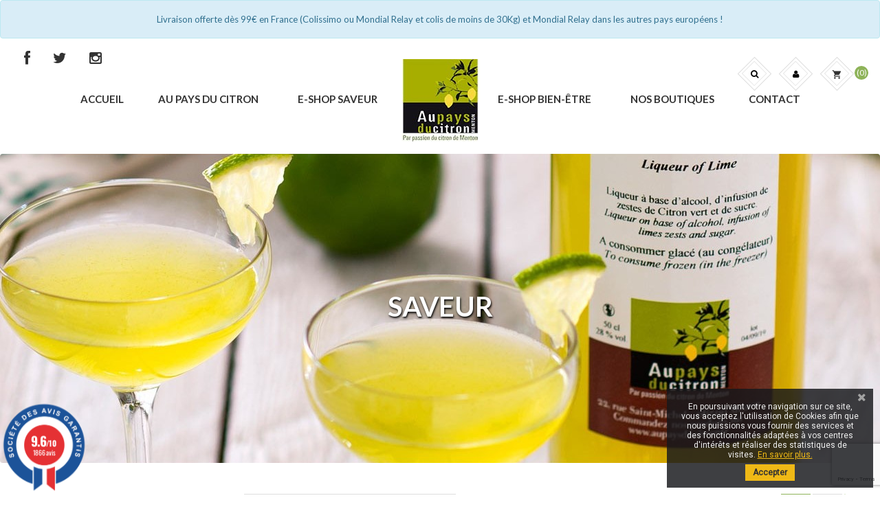

--- FILE ---
content_type: text/html; charset=utf-8
request_url: https://www.aupaysducitron.fr/24-saveur?page=2
body_size: 21139
content:
<!doctype html>
<html lang="fr">

  <head>
    
      <meta charset="utf-8">
<meta class="netreviewsWidget" id="netreviewsWidgetNum24782" data-jsurl="//cl.avis-verifies.com/fr/cache/4/7/e/47e3691b-6a9a-ad24-41d3-23d43df029fb/widget4/widget22-24782_script.js"/><script src="//cl.avis-verifies.com/fr/widget4/widget22_FB3.min.js"></script>

  <title>Saveur (2)</title>
  <meta name="description" content="">
  <meta name="keywords" content="">
  
        <link rel="canonical" href="https://www.aupaysducitron.fr/24-saveur?page=2">
  

<meta name="viewport" content="width=device-width, initial-scale=1">


<link rel="icon" type="image/vnd.microsoft.icon" href="/img/favicon.ico?1588065592">
<link rel="shortcut icon" type="image/x-icon" href="/img/favicon.ico?1588065592">
<link href="https://fonts.googleapis.com/css?family=Playfair+Display:400,400i,700,700i,900,900i" rel="stylesheet">
<link href="https://fonts.googleapis.com/css?family=Lato:100,100i,300,300i,400,400i,700,700i,900,900i" rel="stylesheet">
<link href="https://fonts.googleapis.com/css?family=Great+Vibes" rel="stylesheet">

    <link rel="stylesheet" href="https://www.aupaysducitron.fr/themes/organie11/assets/css/theme.css" type="text/css" media="all">
  <link rel="stylesheet" href="https://www.aupaysducitron.fr/modules/mondialrelay/views/css/front/checkout.css" type="text/css" media="all">
  <link rel="stylesheet" href="https://www.aupaysducitron.fr/modules/dor_themeoptions/css/jquery-ui.min.css" type="text/css" media="all">
  <link rel="stylesheet" href="https://www.aupaysducitron.fr/modules/dor_themeoptions/css/jquery.ui.theme.min.css" type="text/css" media="all">
  <link rel="stylesheet" href="https://www.aupaysducitron.fr/modules/dor_themeoptions/plugins/bootstrap-select-1.9.3/dist/css/bootstrap-select.min.css" type="text/css" media="all">
  <link rel="stylesheet" href="https://www.aupaysducitron.fr/modules/dor_themeoptions/plugins/scrollbar/jquery.mCustomScrollbar.min.css" type="text/css" media="all">
  <link rel="stylesheet" href="https://www.aupaysducitron.fr/modules/dor_themeoptions/font/css/font-awesome.min.css" type="text/css" media="all">
  <link rel="stylesheet" href="https://www.aupaysducitron.fr/modules/dor_themeoptions/css/dorthemes.css" type="text/css" media="all">
  <link rel="stylesheet" href="https://www.aupaysducitron.fr/modules/dor_themeoptions/css/owl.carousel.css" type="text/css" media="all">
  <link rel="stylesheet" href="https://www.aupaysducitron.fr/modules/dor_themeoptions/bootstrap/css/bootstrap.min.css" type="text/css" media="all">
  <link rel="stylesheet" href="https://www.aupaysducitron.fr/modules/dor_themeoptions/css/fonts/font.css" type="text/css" media="all">
  <link rel="stylesheet" href="https://www.aupaysducitron.fr/modules/dor_searchcategories/dorsearch.css" type="text/css" media="all">
  <link rel="stylesheet" href="https://www.aupaysducitron.fr/modules/dor_smartuser/css/smartuser.css" type="text/css" media="all">
  <link rel="stylesheet" href="https://www.aupaysducitron.fr/modules/dor_filter/assets/css/dorFilter.css" type="text/css" media="all">
  <link rel="stylesheet" href="https://www.aupaysducitron.fr/modules/revsliderprestashop/public/assets/css/rs6.css" type="text/css" media="all">
  <link rel="stylesheet" href="https://www.aupaysducitron.fr/modules/pscookiebanner/views/css/jquery-eu-cookie-law-popup.css" type="text/css" media="all">
  <link rel="stylesheet" href="https://www.aupaysducitron.fr/modules/pscookiebanner/views/css/font-awesome.min.css" type="text/css" media="all">
  <link rel="stylesheet" href="https://www.aupaysducitron.fr/modules/seosaproductlabels/views/css/seosaproductlabels.css" type="text/css" media="all">
  <link rel="stylesheet" href="https://www.aupaysducitron.fr/modules/jscomposer/assets/css/js_composer.css" type="text/css" media="all">
  <link rel="stylesheet" href="https://www.aupaysducitron.fr/modules/dor_megamenu/views/css/style.css" type="text/css" media="all">
  <link rel="stylesheet" href="https://www.aupaysducitron.fr/modules/steavisgarantis/views/css/style.css" type="text/css" media="all">
<link href="https://www.aupaysducitron.fr/themes/organie11/assets/css/dorado/organie-font.css" rel="stylesheet" type="text/css"/>
<link href="https://www.aupaysducitron.fr/themes/organie11/assets/css/dorado/style.css" rel="stylesheet" type="text/css"/>
<link href="https://www.aupaysducitron.fr/themes/organie11/assets/css/dorado/product-list.css" rel="stylesheet" type="text/css"/>
<link href="https://www.aupaysducitron.fr/themes/organie11/assets/css/dorado/product-detail.css" rel="stylesheet" type="text/css"/>
<link href="https://www.aupaysducitron.fr/themes/organie11/assets/css/dorado/cart-order.css" rel="stylesheet" type="text/css"/>
<link href="https://www.aupaysducitron.fr/themes/organie11/assets/css/dorado/blog.css" rel="stylesheet" type="text/css"/>
<link href="https://www.aupaysducitron.fr/themes/organie11/assets/css/dorado/contact-form.css" rel="stylesheet" type="text/css"/>
<link href="https://www.aupaysducitron.fr/themes/organie11/assets/css/dorado/responsive.css" rel="stylesheet" type="text/css"/>
<link href="https://www.aupaysducitron.fr/themes/organie11/assets/css/dorado/color/color.css" rel="stylesheet" type="text/css"/>




  

  <script type="text/javascript">
        var DOR = {"dorFloatHeader":1,"dorSubscribe":0,"dorOptReload":0,"dorCategoryShow":"grid","id_shop":1};
        var DORRANGE = {"price_min":-1,"price_max":0,"paramPrice":"Price"};
        var MONDIALRELAY_ADDRESS_OPC = false;
        var MONDIALRELAY_AJAX_CHECKOUT_URL = "https:\/\/www.aupaysducitron.fr\/module\/mondialrelay\/ajaxCheckout";
        var MONDIALRELAY_CARRIER_METHODS = [];
        var MONDIALRELAY_COUNTRY_ISO = "";
        var MONDIALRELAY_DISPLAY_MAP = "0";
        var MONDIALRELAY_ENSEIGNE = "CC23AMOD";
        var MONDIALRELAY_LANG_ISO = "fr-FR";
        var MONDIALRELAY_NATIVE_RELAY_CARRIERS_IDS = [];
        var MONDIALRELAY_NO_SELECTION_ERROR = "Veuillez s\u00e9lectionner un Point Relais\u00ae.";
        var MONDIALRELAY_POSTCODE = "";
        var MONDIALRELAY_SAVE_RELAY_ERROR = "An unknown error has occurred; your selected Point Relais\u00ae could not be saved.\t";
        var MONDIALRELAY_SELECTED_RELAY_IDENTIFIER = null;
        var MONDIALRELAY_SELECTED_RELAY_INFOS = [];
        var prestashop = {"cart":{"products":[],"totals":{"total":{"type":"total","label":"Total","amount":0,"value":"0,00\u00a0\u20ac"},"total_including_tax":{"type":"total","label":"Total TTC","amount":0,"value":"0,00\u00a0\u20ac"},"total_excluding_tax":{"type":"total","label":"Total HT :","amount":0,"value":"0,00\u00a0\u20ac"}},"subtotals":{"products":{"type":"products","label":"Sous-total","amount":0,"value":"0,00\u00a0\u20ac"},"discounts":null,"shipping":{"type":"shipping","label":"Livraison","amount":0,"value":"gratuit"},"tax":{"type":"tax","label":"Taxes incluses","amount":0,"value":"0,00\u00a0\u20ac"}},"products_count":0,"summary_string":"0 articles","vouchers":{"allowed":1,"added":[]},"discounts":[],"minimalPurchase":0,"minimalPurchaseRequired":""},"currency":{"name":"euro","iso_code":"EUR","iso_code_num":"978","sign":"\u20ac"},"customer":{"lastname":null,"firstname":null,"email":null,"birthday":null,"newsletter":null,"newsletter_date_add":null,"optin":null,"website":null,"company":null,"siret":null,"ape":null,"is_logged":false,"gender":{"type":null,"name":null},"addresses":[]},"language":{"name":"Fran\u00e7ais (French)","iso_code":"fr","locale":"fr-FR","language_code":"fr","is_rtl":"0","date_format_lite":"d\/m\/Y","date_format_full":"d\/m\/Y H:i:s","id":1},"page":{"title":"","canonical":"https:\/\/www.aupaysducitron.fr\/24-saveur?page=2","meta":{"title":"Saveur (2)","description":"","keywords":"","robots":"index"},"page_name":"category","body_classes":{"lang-fr":true,"lang-rtl":false,"country-FR":true,"currency-EUR":true,"layout-left-column":true,"page-category":true,"tax-display-enabled":true,"category-id-24":true,"category-Saveur":true,"category-id-parent-2":true,"category-depth-level-2":true},"admin_notifications":[]},"shop":{"name":"Au Pays du Citron","logo":"\/img\/prestashop-logo-1568190753.jpg","stores_icon":"\/img\/logo_stores.png","favicon":"\/img\/favicon.ico"},"urls":{"base_url":"https:\/\/www.aupaysducitron.fr\/","current_url":"https:\/\/www.aupaysducitron.fr\/24-saveur?page=2","shop_domain_url":"https:\/\/www.aupaysducitron.fr","img_ps_url":"https:\/\/www.aupaysducitron.fr\/img\/","img_cat_url":"https:\/\/www.aupaysducitron.fr\/img\/c\/","img_lang_url":"https:\/\/www.aupaysducitron.fr\/img\/l\/","img_prod_url":"https:\/\/www.aupaysducitron.fr\/img\/p\/","img_manu_url":"https:\/\/www.aupaysducitron.fr\/img\/m\/","img_sup_url":"https:\/\/www.aupaysducitron.fr\/img\/su\/","img_ship_url":"https:\/\/www.aupaysducitron.fr\/img\/s\/","img_store_url":"https:\/\/www.aupaysducitron.fr\/img\/st\/","img_col_url":"https:\/\/www.aupaysducitron.fr\/img\/co\/","img_url":"https:\/\/www.aupaysducitron.fr\/themes\/organie11\/assets\/img\/","css_url":"https:\/\/www.aupaysducitron.fr\/themes\/organie11\/assets\/css\/","js_url":"https:\/\/www.aupaysducitron.fr\/themes\/organie11\/assets\/js\/","pic_url":"https:\/\/www.aupaysducitron.fr\/upload\/","pages":{"address":"https:\/\/www.aupaysducitron.fr\/adresse","addresses":"https:\/\/www.aupaysducitron.fr\/adresses","authentication":"https:\/\/www.aupaysducitron.fr\/connexion","cart":"https:\/\/www.aupaysducitron.fr\/panier","category":"https:\/\/www.aupaysducitron.fr\/index.php?controller=category","cms":"https:\/\/www.aupaysducitron.fr\/index.php?controller=cms","contact":"https:\/\/www.aupaysducitron.fr\/contacter-boutique-specialites-mentonnaises-limoncello-liqueurs-biscuits-au-citron-de-menton","discount":"https:\/\/www.aupaysducitron.fr\/reduction","guest_tracking":"https:\/\/www.aupaysducitron.fr\/suivi-commande-invite","history":"https:\/\/www.aupaysducitron.fr\/historique-commandes","identity":"https:\/\/www.aupaysducitron.fr\/identite","index":"https:\/\/www.aupaysducitron.fr\/","my_account":"https:\/\/www.aupaysducitron.fr\/mon-compte","order_confirmation":"https:\/\/www.aupaysducitron.fr\/confirmation-commande","order_detail":"https:\/\/www.aupaysducitron.fr\/index.php?controller=order-detail","order_follow":"https:\/\/www.aupaysducitron.fr\/suivi-commande","order":"https:\/\/www.aupaysducitron.fr\/commande","order_return":"https:\/\/www.aupaysducitron.fr\/index.php?controller=order-return","order_slip":"https:\/\/www.aupaysducitron.fr\/avoirs","pagenotfound":"https:\/\/www.aupaysducitron.fr\/page-introuvable","password":"https:\/\/www.aupaysducitron.fr\/recuperation-mot-de-passe","pdf_invoice":"https:\/\/www.aupaysducitron.fr\/index.php?controller=pdf-invoice","pdf_order_return":"https:\/\/www.aupaysducitron.fr\/index.php?controller=pdf-order-return","pdf_order_slip":"https:\/\/www.aupaysducitron.fr\/index.php?controller=pdf-order-slip","prices_drop":"https:\/\/www.aupaysducitron.fr\/promotions","product":"https:\/\/www.aupaysducitron.fr\/index.php?controller=product","search":"https:\/\/www.aupaysducitron.fr\/recherche","sitemap":"https:\/\/www.aupaysducitron.fr\/sitemap","stores":"https:\/\/www.aupaysducitron.fr\/magasins","supplier":"https:\/\/www.aupaysducitron.fr\/fournisseur","register":"https:\/\/www.aupaysducitron.fr\/connexion?create_account=1","order_login":"https:\/\/www.aupaysducitron.fr\/commande?login=1"},"alternative_langs":{"fr":"https:\/\/www.aupaysducitron.fr\/24-saveur"},"theme_assets":"\/themes\/organie11\/assets\/","actions":{"logout":"https:\/\/www.aupaysducitron.fr\/?mylogout="},"no_picture_image":{"bySize":{"small_default":{"url":"https:\/\/www.aupaysducitron.fr\/img\/p\/fr-default-small_default.jpg","width":98,"height":98},"cart_default":{"url":"https:\/\/www.aupaysducitron.fr\/img\/p\/fr-default-cart_default.jpg","width":125,"height":125},"home_default":{"url":"https:\/\/www.aupaysducitron.fr\/img\/p\/fr-default-home_default.jpg","width":250,"height":250},"medium_default":{"url":"https:\/\/www.aupaysducitron.fr\/img\/p\/fr-default-medium_default.jpg","width":452,"height":452},"large_default":{"url":"https:\/\/www.aupaysducitron.fr\/img\/p\/fr-default-large_default.jpg","width":800,"height":800}},"small":{"url":"https:\/\/www.aupaysducitron.fr\/img\/p\/fr-default-small_default.jpg","width":98,"height":98},"medium":{"url":"https:\/\/www.aupaysducitron.fr\/img\/p\/fr-default-home_default.jpg","width":250,"height":250},"large":{"url":"https:\/\/www.aupaysducitron.fr\/img\/p\/fr-default-large_default.jpg","width":800,"height":800},"legend":""}},"configuration":{"display_taxes_label":true,"is_catalog":false,"show_prices":true,"opt_in":{"partner":false},"quantity_discount":{"type":"discount","label":"Remise"},"voucher_enabled":1,"return_enabled":0},"field_required":[],"breadcrumb":{"links":[{"title":"Accueil","url":"https:\/\/www.aupaysducitron.fr\/"},{"title":"Saveur","url":"https:\/\/www.aupaysducitron.fr\/24-saveur"}],"count":2},"link":{"protocol_link":"https:\/\/","protocol_content":"https:\/\/"},"time":1768677668,"static_token":"1f2e2af1f04d29352752ee3e0d9f89dd","token":"e5840c535b3e758597938378cce092c6"};
      </script>



  <style type="text/css">
		/****Top Nav***/
	                    /***Header****/
		
			
	/****Footer****/
					</style><link href="https://fonts.googleapis.com/css?family=Roboto" rel="stylesheet" type="text/css" media="all">


<script type="text/javascript">
    var cb_settings = {
        cb_bg_color:"rgba(23, 25, 28, 0.83)",
        cb_font_style:"Roboto",
        cb_text_color:"#efefef",
        cb_inf_text_color:"#EFB916",
        cb_loop:"1",
        cb_font_size:"12",
        cb_button_bg_color:"#EFB916",
        cb_button_bg_color_hover:"#A2AF00",
        cb_button_text_color:"#333",
    };

    var cb_cms_url = "https://www.aupaysducitron.fr/content/8-gestion-des-cookies";
    var cb_position = "bottomright";
    var cb_text = "En poursuivant votre navigation sur ce site, vous acceptez l\&#039;utilisation de Cookies afin que nous puissions vous fournir des services et des fonctionnalités adaptées à vos centres d\&#039;intérêts et réaliser des statistiques de visites.";
    var cb_link_text = "En savoir plus.";
    var cd_button_text = "Accepter";
</script>

    <style>
        .seosa_label_hint_1 {
            display: none;
            position: absolute;
            background: #000000;
            color: white;
            border-radius: 3px;
                            top: 80px;
                        z-index: 1000;
            opacity: 1;
            width: 150px;
            padding: 5px;
        }
        .seosa_label_hint_1:after {
            border-bottom: solid transparent 7px;
            border-top: solid transparent 7px;
                  top: 10%;
            content: " ";
            height: 0;
                    position: absolute;
            width: 0;
        }
    </style>
    <style>
        .seosa_label_hint_2 {
            display: none;
            position: absolute;
            background: #000000;
            color: white;
            border-radius: 3px;
                            top: 80px;
                        z-index: 1000;
            opacity: 1;
            width: 150px;
            padding: 5px;
        }
        .seosa_label_hint_2:after {
            border-bottom: solid transparent 7px;
            border-top: solid transparent 7px;
                  top: 10%;
            content: " ";
            height: 0;
                    position: absolute;
            width: 0;
        }
    </style>
    <style>
        .seosa_label_hint_3 {
            display: none;
            position: absolute;
            background: #000000;
            color: white;
            border-radius: 3px;
                            top: 80px;
                        z-index: 1000;
            opacity: 1;
            width: 150px;
            padding: 5px;
        }
        .seosa_label_hint_3:after {
            border-bottom: solid transparent 7px;
            border-top: solid transparent 7px;
                  top: 10%;
            content: " ";
            height: 0;
                    position: absolute;
            width: 0;
        }
    </style>
    <style>
        .seosa_label_hint_4 {
            display: none;
            position: absolute;
            background: #000000;
            color: white;
            border-radius: 3px;
                            top: 80px;
                        z-index: 1000;
            opacity: 1;
            width: 150px;
            padding: 5px;
        }
        .seosa_label_hint_4:after {
            border-bottom: solid transparent 7px;
            border-top: solid transparent 7px;
                  top: 10%;
            content: " ";
            height: 0;
                    position: absolute;
            width: 0;
        }
    </style>
    <style>
        .seosa_label_hint_5 {
            display: none;
            position: absolute;
            background: #000000;
            color: white;
            border-radius: 3px;
                            top: 80px;
                        z-index: 1000;
            opacity: 1;
            width: 150px;
            padding: 5px;
        }
        .seosa_label_hint_5:after {
            border-bottom: solid transparent 7px;
            border-top: solid transparent 7px;
                  top: 10%;
            content: " ";
            height: 0;
                    position: absolute;
            width: 0;
        }
    </style>
    <style>
        .seosa_label_hint_6 {
            display: none;
            position: absolute;
            background: #000000;
            color: white;
            border-radius: 3px;
                            top: 80px;
                        z-index: 1000;
            opacity: 1;
            width: 150px;
            padding: 5px;
        }
        .seosa_label_hint_6:after {
            border-bottom: solid transparent 7px;
            border-top: solid transparent 7px;
                  top: 10%;
            content: " ";
            height: 0;
                    position: absolute;
            width: 0;
        }
    </style>
    <style>
        .seosa_label_hint_7 {
            display: none;
            position: absolute;
            background: #000000;
            color: white;
            border-radius: 3px;
                            top: 80px;
                        z-index: 1000;
            opacity: 1;
            width: 150px;
            padding: 5px;
        }
        .seosa_label_hint_7:after {
            border-bottom: solid transparent 7px;
            border-top: solid transparent 7px;
                  top: 10%;
            content: " ";
            height: 0;
                    position: absolute;
            width: 0;
        }
    </style>
    <style>
        .seosa_label_hint_8 {
            display: none;
            position: absolute;
            background: #000000;
            color: white;
            border-radius: 3px;
                            top: 80px;
                        z-index: 1000;
            opacity: 1;
            width: 150px;
            padding: 5px;
        }
        .seosa_label_hint_8:after {
            border-bottom: solid transparent 7px;
            border-top: solid transparent 7px;
                  top: 10%;
            content: " ";
            height: 0;
                    position: absolute;
            width: 0;
        }
    </style>
    <style>
        .seosa_label_hint_9 {
            display: none;
            position: absolute;
            background: #000000;
            color: white;
            border-radius: 3px;
                            top: 80px;
                        z-index: 1000;
            opacity: 1;
            width: 150px;
            padding: 5px;
        }
        .seosa_label_hint_9:after {
            border-bottom: solid transparent 7px;
            border-top: solid transparent 7px;
                  top: 10%;
            content: " ";
            height: 0;
                    position: absolute;
            width: 0;
        }
    </style>
    <style>
        .seosa_label_hint_10 {
            display: none;
            position: absolute;
            background: #000000;
            color: white;
            border-radius: 3px;
                            top: 80px;
                        z-index: 1000;
            opacity: 1;
            width: 150px;
            padding: 5px;
        }
        .seosa_label_hint_10:after {
            border-bottom: solid transparent 7px;
            border-top: solid transparent 7px;
                  top: 10%;
            content: " ";
            height: 0;
                    position: absolute;
            width: 0;
        }
    </style>
    <style>
        .seosa_label_hint_11 {
            display: none;
            position: absolute;
            background: #000000;
            color: white;
            border-radius: 3px;
                            top: 80px;
                        z-index: 1000;
            opacity: 1;
            width: 150px;
            padding: 5px;
        }
        .seosa_label_hint_11:after {
            border-bottom: solid transparent 7px;
            border-top: solid transparent 7px;
                  top: 10%;
            content: " ";
            height: 0;
                    position: absolute;
            width: 0;
        }
    </style>
    <style>
        .seosa_label_hint_12 {
            display: none;
            position: absolute;
            background: #000000;
            color: white;
            border-radius: 3px;
                            top: 80px;
                        z-index: 1000;
            opacity: 1;
            width: 150px;
            padding: 5px;
        }
        .seosa_label_hint_12:after {
            border-bottom: solid transparent 7px;
            border-top: solid transparent 7px;
                  top: 10%;
            content: " ";
            height: 0;
                    position: absolute;
            width: 0;
        }
    </style>
    <style>
        .seosa_label_hint_13 {
            display: none;
            position: absolute;
            background: #000000;
            color: white;
            border-radius: 3px;
                            top: 80px;
                        z-index: 1000;
            opacity: 1;
            width: 150px;
            padding: 5px;
        }
        .seosa_label_hint_13:after {
            border-bottom: solid transparent 7px;
            border-top: solid transparent 7px;
                  top: 10%;
            content: " ";
            height: 0;
                    position: absolute;
            width: 0;
        }
    </style>
    <style>
        .seosa_label_hint_14 {
            display: none;
            position: absolute;
            background: #000000;
            color: white;
            border-radius: 3px;
                            top: 80px;
                        z-index: 1000;
            opacity: 1;
            width: 150px;
            padding: 5px;
        }
        .seosa_label_hint_14:after {
            border-bottom: solid transparent 7px;
            border-top: solid transparent 7px;
                  top: 10%;
            content: " ";
            height: 0;
                    position: absolute;
            width: 0;
        }
    </style>
    <style>
        .seosa_label_hint_15 {
            display: none;
            position: absolute;
            background: #000000;
            color: white;
            border-radius: 3px;
                            top: 80px;
                        z-index: 1000;
            opacity: 1;
            width: 150px;
            padding: 5px;
        }
        .seosa_label_hint_15:after {
            border-bottom: solid transparent 7px;
            border-top: solid transparent 7px;
                  top: 10%;
            content: " ";
            height: 0;
                    position: absolute;
            width: 0;
        }
    </style>
    <style>
        .seosa_label_hint_16 {
            display: none;
            position: absolute;
            background: #000000;
            color: white;
            border-radius: 3px;
                            top: 80px;
                        z-index: 1000;
            opacity: 1;
            width: 150px;
            padding: 5px;
        }
        .seosa_label_hint_16:after {
            border-bottom: solid transparent 7px;
            border-top: solid transparent 7px;
                  top: 10%;
            content: " ";
            height: 0;
                    position: absolute;
            width: 0;
        }
    </style>
    <style>
        .seosa_label_hint_17 {
            display: none;
            position: absolute;
            background: #000000;
            color: white;
            border-radius: 3px;
                            top: 80px;
                        z-index: 1000;
            opacity: 1;
            width: 150px;
            padding: 5px;
        }
        .seosa_label_hint_17:after {
            border-bottom: solid transparent 7px;
            border-top: solid transparent 7px;
                  top: 10%;
            content: " ";
            height: 0;
                    position: absolute;
            width: 0;
        }
    </style>
    <style>
        .seosa_label_hint_18 {
            display: none;
            position: absolute;
            background: #000000;
            color: white;
            border-radius: 3px;
                            top: 80px;
                        z-index: 1000;
            opacity: 1;
            width: 150px;
            padding: 5px;
        }
        .seosa_label_hint_18:after {
            border-bottom: solid transparent 7px;
            border-top: solid transparent 7px;
                  top: 10%;
            content: " ";
            height: 0;
                    position: absolute;
            width: 0;
        }
    </style>
    <style>
        .seosa_label_hint_19 {
            display: none;
            position: absolute;
            background: #000000;
            color: white;
            border-radius: 3px;
                            top: 0;
                          right: -10px;
                margin-right: -150px;
                                z-index: 1000;
            opacity: 1;
            width: 150px;
            padding: 5px;
        }
        .seosa_label_hint_19:after {
            border-bottom: solid transparent 7px;
            border-top: solid transparent 7px;
                    border-right: solid #000000 10px;
                    top: 10%;
            content: " ";
            height: 0;
                    right: 100%;
                      position: absolute;
            width: 0;
        }
    </style>
    <style>
        .seosa_label_hint_20 {
            display: none;
            position: absolute;
            background: #000000;
            color: white;
            border-radius: 3px;
                            top: 0;
                          left: -10px;
                margin-left: -150px;
                                z-index: 1000;
            opacity: 0.11;
            width: 150px;
            padding: 5px;
        }
        .seosa_label_hint_20:after {
            border-bottom: solid transparent 7px;
            border-top: solid transparent 7px;
                    border-left: solid #000000 10px;
                    top: 10%;
            content: " ";
            height: 0;
                    left: 100%;
                      position: absolute;
            width: 0;
        }
    </style>
<script type="text/javascript">var SdsJsOnLoadActions = [];window.onload=function(){ $.each(SdsJsOnLoadActions, function(k, func){ func.call(); }); };</script>
  <script type="text/javascript">
    (window.gaDevIds=window.gaDevIds||[]).push('d6YPbH');
    (function(i,s,o,g,r,a,m){i['GoogleAnalyticsObject']=r;i[r]=i[r]||function(){
      (i[r].q=i[r].q||[]).push(arguments)},i[r].l=1*new Date();a=s.createElement(o),
      m=s.getElementsByTagName(o)[0];a.async=1;a.src=g;m.parentNode.insertBefore(a,m)
    })(window,document,'script','https://www.google-analytics.com/analytics.js','ga');

          ga('create', 'G-LWMYYYBNHN', 'auto');
                      ga('send', 'pageview');
        ga('require', 'ec');
  </script>

 <script type="text/javascript">
            
        document.addEventListener('DOMContentLoaded', function() {
            if (typeof GoogleAnalyticEnhancedECommerce !== 'undefined') {
                var MBG = GoogleAnalyticEnhancedECommerce;
                MBG.setCurrency('EUR');
                MBG.add({"id":53,"name":"sirop-citron-de-menton-25-cl","category":"boissons","brand":"","variant":"","type":"typical","position":"0","quantity":1,"list":"category","url":"https%3A%2F%2Fwww.aupaysducitron.fr%2Fboissons%2F53-sirop-de-citron-de-menton-20-cl.html","price":8.9},'',true);MBG.add({"id":33,"name":"confiture-de-citron-de-menton-320g","category":"nos-confitures-citron-menton-specialites-sucrees-au-citron-de-menton-clementine-cedrat","brand":"","variant":"","type":"typical","position":1,"quantity":1,"list":"category","url":"https%3A%2F%2Fwww.aupaysducitron.fr%2Fnos-confitures-citron-menton-specialites-sucrees-au-citron-de-menton-clementine-cedrat%2F33-confiture-de-citrons-de-menton-320-g.html","price":8.5},'',true);MBG.add({"id":39,"name":"preparation-huile-d-olive-et-citron-de-menton-35cl","category":"huiles-d-olives-et-vinaigres","brand":"","variant":"","type":"typical","position":2,"quantity":1,"list":"category","url":"https%3A%2F%2Fwww.aupaysducitron.fr%2Fhuiles-d-olives-et-vinaigres%2F39-preparation-huile-d-olive-et-citron-de-menton-IGP-35cl.html","price":22.9},'',true);MBG.add({"id":71,"name":"citrons-de-menton-confits-au-sel-850-ml","category":"epicerie-salee","brand":"","variant":"","type":"typical","position":3,"quantity":1,"list":"category","url":"https%3A%2F%2Fwww.aupaysducitron.fr%2Fepicerie-salee%2F71-citrons-de-menton-confits-au-sel-850-ml.html","price":24.9},'',true);MBG.add({"id":209,"name":"perles-de-jus-de-citron-de-menton-50g","category":"epicerie-salee","brand":"","variant":"","type":"typical","position":4,"quantity":1,"list":"category","url":"https%3A%2F%2Fwww.aupaysducitron.fr%2Fepicerie-salee%2F209-perles-de-jus-de-citron-de-menton.html","price":12.5},'',true);MBG.add({"id":269,"name":"guimauves-citron-de-menton-mandarine-100g","category":"confiseries","brand":"","variant":"","type":"typical","position":5,"quantity":1,"list":"category","url":"https%3A%2F%2Fwww.aupaysducitron.fr%2Fconfiseries%2F269-guimauves-mandarine-et-citron-de-menton.html","price":7.9},'',true);MBG.add({"id":230,"name":"confiture-de-noel-320g","category":"nos-confitures-citron-menton-specialites-sucrees-au-citron-de-menton-clementine-cedrat","brand":"","variant":"","type":"typical","position":6,"quantity":1,"list":"category","url":"https%3A%2F%2Fwww.aupaysducitron.fr%2Fnos-confitures-citron-menton-specialites-sucrees-au-citron-de-menton-clementine-cedrat%2F230-confiture-de-noel.html","price":8.5},'',true);MBG.add({"id":228,"name":"pesto-rosso-au-citron-de-menton-120g","category":"epicerie-salee","brand":"","variant":"","type":"typical","position":7,"quantity":1,"list":"category","url":"https%3A%2F%2Fwww.aupaysducitron.fr%2Fepicerie-salee%2F228-pesto-rosso-au-citron-de-menton-120gr.html","price":11.9},'',true);MBG.addProductClick({"id":53,"name":"sirop-citron-de-menton-25-cl","category":"boissons","brand":"","variant":"","type":"typical","position":"0","quantity":1,"list":"category","url":"https%3A%2F%2Fwww.aupaysducitron.fr%2Fboissons%2F53-sirop-de-citron-de-menton-20-cl.html","price":8.9});MBG.addProductClick({"id":33,"name":"confiture-de-citron-de-menton-320g","category":"nos-confitures-citron-menton-specialites-sucrees-au-citron-de-menton-clementine-cedrat","brand":"","variant":"","type":"typical","position":1,"quantity":1,"list":"category","url":"https%3A%2F%2Fwww.aupaysducitron.fr%2Fnos-confitures-citron-menton-specialites-sucrees-au-citron-de-menton-clementine-cedrat%2F33-confiture-de-citrons-de-menton-320-g.html","price":8.5});MBG.addProductClick({"id":39,"name":"preparation-huile-d-olive-et-citron-de-menton-35cl","category":"huiles-d-olives-et-vinaigres","brand":"","variant":"","type":"typical","position":2,"quantity":1,"list":"category","url":"https%3A%2F%2Fwww.aupaysducitron.fr%2Fhuiles-d-olives-et-vinaigres%2F39-preparation-huile-d-olive-et-citron-de-menton-IGP-35cl.html","price":22.9});MBG.addProductClick({"id":71,"name":"citrons-de-menton-confits-au-sel-850-ml","category":"epicerie-salee","brand":"","variant":"","type":"typical","position":3,"quantity":1,"list":"category","url":"https%3A%2F%2Fwww.aupaysducitron.fr%2Fepicerie-salee%2F71-citrons-de-menton-confits-au-sel-850-ml.html","price":24.9});MBG.addProductClick({"id":209,"name":"perles-de-jus-de-citron-de-menton-50g","category":"epicerie-salee","brand":"","variant":"","type":"typical","position":4,"quantity":1,"list":"category","url":"https%3A%2F%2Fwww.aupaysducitron.fr%2Fepicerie-salee%2F209-perles-de-jus-de-citron-de-menton.html","price":12.5});MBG.addProductClick({"id":269,"name":"guimauves-citron-de-menton-mandarine-100g","category":"confiseries","brand":"","variant":"","type":"typical","position":5,"quantity":1,"list":"category","url":"https%3A%2F%2Fwww.aupaysducitron.fr%2Fconfiseries%2F269-guimauves-mandarine-et-citron-de-menton.html","price":7.9});MBG.addProductClick({"id":230,"name":"confiture-de-noel-320g","category":"nos-confitures-citron-menton-specialites-sucrees-au-citron-de-menton-clementine-cedrat","brand":"","variant":"","type":"typical","position":6,"quantity":1,"list":"category","url":"https%3A%2F%2Fwww.aupaysducitron.fr%2Fnos-confitures-citron-menton-specialites-sucrees-au-citron-de-menton-clementine-cedrat%2F230-confiture-de-noel.html","price":8.5});MBG.addProductClick({"id":228,"name":"pesto-rosso-au-citron-de-menton-120g","category":"epicerie-salee","brand":"","variant":"","type":"typical","position":7,"quantity":1,"list":"category","url":"https%3A%2F%2Fwww.aupaysducitron.fr%2Fepicerie-salee%2F228-pesto-rosso-au-citron-de-menton-120gr.html","price":11.9});
            }
        });
        
    </script>

<link href="//fonts.googleapis.com/css?family=Open+Sans:600,400,400i|Oswald:700" rel="stylesheet" type="text/css" media="all">

 
<script type="text/javascript">
    var agSiteId="8848";
</script>
<script src="https://www.societe-des-avis-garantis.fr/wp-content/plugins/ag-core/widgets/JsWidget.js" type="text/javascript"></script>


<script>
    var googlecaptchasitekey = "6LdBUe8nAAAAAHcz-Y4rJhgLJlMhuQmJU8uALZT3";
</script>


      
      <!-- Meta Pixel Code -->
<script>
!function(f,b,e,v,n,t,s)
{if(f.fbq)return;n=f.fbq=function(){n.callMethod?
n.callMethod.apply(n,arguments):n.queue.push(arguments)};
if(!f._fbq)f._fbq=n;n.push=n;n.loaded=!0;n.version='2.0';
n.queue=[];t=b.createElement(e);t.async=!0;
t.src=v;s=b.getElementsByTagName(e)[0];
s.parentNode.insertBefore(t,s)}(window, document,'script',
'https://connect.facebook.net/en_US/fbevents.js');
fbq('init', '1341804180006782');
fbq('track', 'PageView');
</script>
<noscript><img height="1" width="1" style="display:none"
src="https://www.facebook.com/tr?id=1341804180006782&ev=PageView&noscript=1"
/></noscript>
<!-- End Meta Pixel Code -->
      

    
  </head>

  <body id="category" class="lang-fr country-fr currency-eur layout-left-column page-category tax-display-enabled category-id-24 category-saveur category-id-parent-2 category-depth-level-2 dor-list-effect-pizza2 proDetailCol1 dorHoverEffect1">

    

    <main class="full">
      
              
      <header id="header">
        
          
  <div class="header-banner">
    <script type='text/javascript'></script><script type='text/javascript'></script>

	<div class="st-freeshipping-manager">
			<style>
		#header .st-freeshipping-manager .alert{
			margin: 0;
			text-align: center;
		}
		</style>
		<div class="alert alert-info">
			Livraison offerte dès 99€ en France (Colissimo ou Mondial Relay et colis de moins de 30Kg)  et Mondial Relay dans les autres pays européens !
		</div>
		</div>



  </div>

<div class="menu-group-show">
  <div class="dorHeaderSearch-Wapper clearfix">
    <div class="container"><div class="row"><!-- pos search module TOP -->
<div id="dor_search_top" class="center_column col-lg-4 col-md-4 col-xs-12 col-sm-12 clearfix" >
    <form method="get" action="https://www.aupaysducitron.fr/recherche" id="searchbox" class="form-inline">
        <div class="pos_search form-group no-uniform col-lg-4 col-md-4 col-xs-4 col-sm-4">
            <i class="fa fa-th"></i>
            <button type="button" class="dropdown-toggle form-control" data-toggle="dropdown">
               <span data-bind="label">Toutes les catégories</span>&nbsp;<span class="caret"></span>
            </button>
            <ul class="dropdown-menu" role="menu">
                <li><a href="#" data-value="0">Toutes les catégories</a></li>
               <!-- <li><a href="#" data-value="1">Racine </a></li><li><a href="#" data-value="2">&ndash;Accueil </a></li><li><a href="#" data-value="21">&ndash;&ndash;Bien-Etre </a></li><li><a href="#" data-value="33">&ndash;&ndash;&ndash;Soins du corps </a></li><li><a href="#" data-value="25">&ndash;&ndash;&ndash;&ndash;Gommages </a></li><li><a href="#" data-value="23">&ndash;&ndash;&ndash;&ndash;Bougies  </a></li><li><a href="#" data-value="35">&ndash;&ndash;&ndash;Bain </a></li><li><a href="#" data-value="27">&ndash;&ndash;&ndash;&ndash;Sels de bain </a></li><li><a href="#" data-value="36">&ndash;&ndash;&ndash;&ndash;Savons </a></li><li><a href="#" data-value="28">&ndash;&ndash;&ndash;Parfumerie </a></li><li><a href="#" data-value="38">&ndash;&ndash;&ndash;&ndash;Parfums </a></li><li><a href="#" data-value="39">&ndash;&ndash;&ndash;&ndash;Senteurs </a></li><li><a href="#" data-value="29">&ndash;&ndash;&ndash;&ndash;Huiles essentielles </a></li><li><a href="#" data-value="30">&ndash;&ndash;&ndash;Coffrets cadeau </a></li><li><a href="#" data-value="40">&ndash;&ndash;&ndash;&ndash;Coffrets bien-être </a></li><li><a href="#" data-value="41">&ndash;&ndash;&ndash;Accessoires </a></li><li><a href="#" data-value="24">&ndash;&ndash;Saveur </a></li><li><a href="#" data-value="9">&ndash;&ndash;&ndash;Accessoires </a></li><li><a href="#" data-value="32">&ndash;&ndash;&ndash;&ndash;Objets et textiles </a></li><li><a href="#" data-value="20">&ndash;&ndash;&ndash;Coffrets </a></li><li><a href="#" data-value="31">&ndash;&ndash;&ndash;&ndash;Coffrets garnis </a></li><li><a href="#" data-value="10">&ndash;&ndash;&ndash;Boissons </a></li><li><a href="#" data-value="45">&ndash;&ndash;&ndash;&ndash;Apéritifs </a></li><li><a href="#" data-value="46">&ndash;&ndash;&ndash;&ndash;Digestifs  </a></li><li><a href="#" data-value="44">&ndash;&ndash;&ndash;&ndash;Liqueurs </a></li><li><a href="#" data-value="16">&ndash;&ndash;&ndash;&ndash;Sirops / Softs </a></li><li><a href="#" data-value="19">&ndash;&ndash;&ndash;&ndash;Infusions </a></li><li><a href="#" data-value="3">&ndash;&ndash;&ndash;Sucrés </a></li><li><a href="#" data-value="11">&ndash;&ndash;&ndash;&ndash;Confiseries </a></li><li><a href="#" data-value="12">&ndash;&ndash;&ndash;&ndash;Confitures </a></li><li><a href="#" data-value="17">&ndash;&ndash;&ndash;&ndash;Miels / Pâtes à tartiner </a></li><li><a href="#" data-value="18">&ndash;&ndash;&ndash;&ndash;Pâtisseries  </a></li><li><a href="#" data-value="6">&ndash;&ndash;&ndash;Salés </a></li><li><a href="#" data-value="15">&ndash;&ndash;&ndash;&ndash;Huiles d'olives et vinaigres </a></li><li><a href="#" data-value="13">&ndash;&ndash;&ndash;&ndash;Epicerie salée </a></li><li><a href="#" data-value="43">&ndash;&ndash;&ndash;Aide culinaire </a></li><li><a href="#" data-value="48">&ndash;&ndash;&ndash;Fruits </a></li><li><a href="#" data-value="42">&ndash;&ndash;Fruits </a></li><li><a href="#" data-value="47">&ndash;&ndash;Liquidation DLC courtes </a></li><li><a href="#" data-value="55">&ndash;&ndash;Oranges douces de Menton </a></li><li><a href="#" data-value="56">&ndash;&ndash;Tangerines de Menton </a></li> -->
            </ul>
        </div>
        <div class="dor_search form-group col-lg-8 col-md-8 col-xs-8 col-sm-8">
			<input class="search_query form-control" type="text" id="dor_query_top" name="search_query" value="" placeholder="Saisissez votre recherche..." autocomplete="off" />
			<button type="submit" name="submit_search" class="btn btn-default"><i class="fa fa-search"></i></button>
        </div>
        <label for="dor_query_top"></label>
        <input type="hidden" name="controller" value="search" />
        <input type="hidden" name="orderby" value="position" />
        <input type="hidden" name="orderby" value="categories" />
        <input type="hidden" name="orderway" value="desc" />
        <input type="hidden" name="valSelected" value="0" />
    </form>
</div>
<!-- /pos search module TOP -->
</div></div>
  </div>

  <div class="header-top">
     <div class="row-item">
      <div class="header-logo hidden" id="header_logo">
        <a href="https://www.aupaysducitron.fr/">
          <img class="logo img-responsive default-logo" src="/img/prestashop-logo-1568190753.jpg" alt="Au Pays du Citron">
          <img class="logo img-responsive white-logo" src="https://www.aupaysducitron.fr/img/logo-white.png" alt="Au Pays du Citron">
        </a>
      </div>
                         	  	  <div class="header-follow-us-content">
<ul>
<li><a href="https://www.facebook.com/aupaysducitron/" target="_blank"><i class="fa fa-facebook" data-toggle="tooltip" data-placement="top" title="Facebook"><span class="hidden">icon</span></i></a></li>
<li><a href="https://twitter.com/AuPaysduCitron" target="_blank"><i class="fa fa-twitter" data-toggle="tooltip" data-placement="top" title="Twitter"><span class="hidden">icon</span></i></a></li>
<li><a href="https://www.instagram.com/aupaysducitron/" target="_blank"><i class="fa fa-instagram" data-toggle="tooltip" data-placement="top" title="Instagram"><span class="hidden">icon</span></i></a></li>
</ul>
</div>
	       
            <div class="container header-megamenu">
        <div class="dor-header-menu col-lg-12 col-md-12 position-static">
          <div class="row">
            <nav class="dor-megamenu col-lg-12 col-sx-12 col-sm-12">
    <div class="navbar navbar-default " role="navigation">
        <!-- Brand and toggle get grouped for better mobile display -->
        <div class="navbar-header">
            <button type="button" class="navbar-toggle open_menu">
                <i class="fa fa-bars"></i>
            </button>
        </div>
        <!-- Collect the nav links, forms, and other content for toggling -->
        <div id="dor-top-menu" class="collapse navbar-collapse navbar-ex1-collapse">
            <div class="close_menu" style="display:none;">
                <span class="btn-close"><i class="fa fa-angle-left"></i></span>
            </div>
            <div class="mobile-logo-menu hidden-lg hidden-md">
                <a href="https://www.aupaysducitron.fr/" title="Au Pays du Citron">
                    <img class="logo img-responsive" src="https://www.aupaysducitron.fr/themes/organie11/assets/img/dorado/logo-menu.png" alt="Au Pays du Citron"/>
                </a>
            </div>
            <ul class="nav navbar-nav megamenu"><li class=" "><a target="_self" data-rel="2" href="https://www.aupaysducitron.fr/"><span class="menu-title">Accueil</span></a></li><li class=" parent dropdown aligned-fullwidth"><a class="dropdown-toggle" data-toggle="dropdown"  target="_self" data-rel="3" href="https://www.aupaysducitron.fr/3-sucres"><span class="menu-title">au pays du citron</span><b class="caret"></b></a><span class="caretmobile hidden"></span><ul class="dropdown-menu level1 megamenu-content" role="menu" style="width:300px;"><li><div class="row"><div class="col-sm-6"><div class="widget-content"><div class="widget-links block ">
		<div class="widget-heading title_block">
		<a href="#" onclick="return false" class="img link-cate-custom">NOTRE HISTOIRE</a>
	</div>
		<div class="widget-inner block_content">	
		<div id="tabs1694438871" class="panel-group">
			<ul class="nav-links" data-id="myTab">
			    
			  <li><a href="/content/10-le-citron-de-menton-boutique-specialites-mentonnaises-au-citron" ><i class=''></i>Le Citron de Menton</a></li>
			    
			  <li><a href="/content/11-notre-passion-pour-le-citron-de-menton-magasin-boutique-specialites-citron-menton" ><i class=''></i>Notre Passion pour le Citron de Menton</a></li>
			    
			  <li><a href="/content/12-au-pays-du-citron-une-boutique-qui-a-du-peps-specialites-citron-de-menton" ><i class=''></i>Au Pays du Citron, des boutiques qui ont du peps</a></li>
			    
			  <li><a href="/content/13-notre-creativite-ne-manque-pas-de-jus-citron-de-menton" ><i class=''></i>Notre activité ne manque pas de jus</a></li>
			    
			  <li><a href="https://www.aupaysducitron.fr/nous-contacter" ><i class=''></i>Contact</a></li>
			  			</ul>
	</div></div>
</div>


</div></div><div class="col-sm-6"><div class="widget-content"><div class="widget-html block ">
		<div class="widget-inner block_content">
		<p><img src="https://www.aupaysducitron.fr/img/cms/fotolia_285606804.jpg" alt="" width="545" height="220" /></p>	</div>
</div>
</div></div></div><div class="row"><div class="col-sm-12"><div class="widget-content"><div class="widget-html block ">
		<div class="widget-inner block_content">
		<p style="box-sizing: border-box; margin: 0px auto 10px; font-size: 0.9375rem; color: #878787; font-weight: 400; font-family: Lato, sans-serif; font-style: normal; font-variant-ligatures: normal; font-variant-caps: normal; letter-spacing: normal; orphans: 2; text-indent: 0px; text-transform: none; white-space: normal; widows: 2; word-spacing: 0px; -webkit-text-stroke-width: 0px; background-color: #ffffff; text-decoration-style: initial; text-decoration-color: initial; text-align: center;"><img src="https://www.aupaysducitron.fr/themes/organie11/assets/img/dorado/icon-qt.png" alt="/themes/organie11/assets/img/dorado/icon-qt.png" class="transparent" style="box-sizing: border-box; border: 0px; vertical-align: middle; height: auto; max-width: 100%;" />Mon arrière-grand-père possédait des terres sur les hauteurs de Menton, au quartier de Monti, et y faisait pousser des citrons.</p>
<p style="box-sizing: border-box; margin: 0px auto 10px; font-size: 0.9375rem; color: #878787; font-weight: 400; font-family: Lato, sans-serif; font-style: normal; font-variant-ligatures: normal; font-variant-caps: normal; letter-spacing: normal; orphans: 2; text-indent: 0px; text-transform: none; white-space: normal; widows: 2; word-spacing: 0px; -webkit-text-stroke-width: 0px; background-color: #ffffff; text-decoration-style: initial; text-decoration-color: initial; text-align: center;">Cette passion a sauté deux générations et c’est moi, épaulé par mon épouse Sonia, qui ai repris le flambeau.</p>	</div>
</div>
</div></div></div></li></ul></li><li class=" parent dropdown aligned-fullwidth"><a class="dropdown-toggle" data-toggle="dropdown"  target="_self" data-rel="4" href="#"><span class="menu-title">E-shop saveur</span><b class="caret"></b></a><span class="caretmobile hidden"></span><ul class="dropdown-menu level1 megamenu-content" role="menu" style="width:300px;"><li><div class="row"><div class="col-sm-2"><div class="widget-content"><div class="widget-subcategories block ">
		<div class="widget-heading title_block">
		<a href="https://www.aupaysducitron.fr/6-sales" title="Salés" class="img">
			Salés
		</a>
		<span class="caretmobile hidden"></span>
	</div>
		<div class="widget-inner block_content">
		<div class="widget-heading hidden">
			<a href="https://www.aupaysducitron.fr/6-sales" title="Salés" class="img">Salés</a>
			<span class="caretmobile hidden"></span>
		</div>
				<ul>
							<li class="clearfix">
					<a href="https://www.aupaysducitron.fr/15-huiles-d-olives-et-vinaigres" title="Huiles d&#039;olives et vinaigres" data-rel="sub-15" class="img">
						Huiles d&#039;olives et vinaigres 
					</a>
				</li>
							<li class="clearfix">
					<a href="https://www.aupaysducitron.fr/13-epicerie-salee" title="Epicerie salée" data-rel="sub-13" class="img">
						Epicerie salée 
					</a>
				</li>
					</ul>
	</div>
</div>
 </div></div><div class="col-sm-2"><div class="widget-content"><div class="widget-subcategories block ">
		<div class="widget-heading title_block">
		<a href="https://www.aupaysducitron.fr/3-sucres" title="Sucrés" class="img">
			Sucrés
		</a>
		<span class="caretmobile hidden"></span>
	</div>
		<div class="widget-inner block_content">
		<div class="widget-heading hidden">
			<a href="https://www.aupaysducitron.fr/3-sucres" title="Sucrés" class="img">Sucrés</a>
			<span class="caretmobile hidden"></span>
		</div>
				<ul>
							<li class="clearfix">
					<a href="https://www.aupaysducitron.fr/11-confiseries" title="Confiseries" data-rel="sub-11" class="img">
						Confiseries 
					</a>
				</li>
							<li class="clearfix">
					<a href="https://www.aupaysducitron.fr/12-nos-confitures-citron-menton-specialites-sucrees-au-citron-de-menton-clementine-cedrat" title="Confitures" data-rel="sub-12" class="img">
						Confitures 
					</a>
				</li>
							<li class="clearfix">
					<a href="https://www.aupaysducitron.fr/17-miels-pates-a-tartiner" title="Miels / Pâtes à tartiner" data-rel="sub-17" class="img">
						Miels / Pâtes à tartiner 
					</a>
				</li>
							<li class="clearfix">
					<a href="https://www.aupaysducitron.fr/18-patisseries" title="Pâtisseries " data-rel="sub-18" class="img">
						Pâtisseries  
					</a>
				</li>
					</ul>
	</div>
</div>
 </div></div><div class="col-sm-2"><div class="widget-content"><div class="widget-subcategories block ">
		<div class="widget-heading title_block">
		<a href="https://www.aupaysducitron.fr/10-boissons" title="Boissons" class="img">
			Boissons
		</a>
		<span class="caretmobile hidden"></span>
	</div>
		<div class="widget-inner block_content">
		<div class="widget-heading hidden">
			<a href="https://www.aupaysducitron.fr/10-boissons" title="Boissons" class="img">Boissons</a>
			<span class="caretmobile hidden"></span>
		</div>
				<ul>
							<li class="clearfix">
					<a href="https://www.aupaysducitron.fr/45-aperitifs" title="Apéritifs" data-rel="sub-45" class="img">
						Apéritifs 
					</a>
				</li>
							<li class="clearfix">
					<a href="https://www.aupaysducitron.fr/46-digestifs-citron-de-menton-canardise-de-menton" title="Digestifs " data-rel="sub-46" class="img">
						Digestifs  
					</a>
				</li>
							<li class="clearfix">
					<a href="https://www.aupaysducitron.fr/44-liqueurs-limoncello" title="Liqueurs" data-rel="sub-44" class="img">
						Liqueurs 
					</a>
				</li>
							<li class="clearfix">
					<a href="https://www.aupaysducitron.fr/16-sirops-softs" title="Sirops / Softs" data-rel="sub-16" class="img">
						Sirops / Softs 
					</a>
				</li>
							<li class="clearfix">
					<a href="https://www.aupaysducitron.fr/19-infusions" title="Infusions" data-rel="sub-19" class="img">
						Infusions 
					</a>
				</li>
					</ul>
	</div>
</div>
 </div></div><div class="col-sm-2"><div class="widget-content"><div class="widget-subcategories block ">
		<div class="widget-heading title_block">
		<a href="https://www.aupaysducitron.fr/20-coffrets" title="Coffrets" class="img">
			Coffrets
		</a>
		<span class="caretmobile hidden"></span>
	</div>
		<div class="widget-inner block_content">
		<div class="widget-heading hidden">
			<a href="https://www.aupaysducitron.fr/20-coffrets" title="Coffrets" class="img">Coffrets</a>
			<span class="caretmobile hidden"></span>
		</div>
				<ul>
							<li class="clearfix">
					<a href="https://www.aupaysducitron.fr/31-coffrets-garnis" title="Coffrets garnis" data-rel="sub-31" class="img">
						Coffrets garnis 
					</a>
				</li>
					</ul>
	</div>
</div>
 </div></div><div class="col-sm-2"><div class="widget-content"><div class="widget-subcategories block ">
		<div class="widget-heading title_block">
		<a href="https://www.aupaysducitron.fr/42-fruits" title="Fruits" class="img">
			Fruits
		</a>
		<span class="caretmobile hidden"></span>
	</div>
		<div class="widget-inner block_content">
		<div class="widget-heading hidden">
			<a href="https://www.aupaysducitron.fr/42-fruits" title="Fruits" class="img">Fruits</a>
			<span class="caretmobile hidden"></span>
		</div>
				<ul>
					</ul>
	</div>
</div>
 </div></div><div class="col-sm-2"><div class="widget-content"><div class="widget-subcategories block ">
		<div class="widget-heading title_block">
		<a href="https://www.aupaysducitron.fr/47-liquidation-dlc-courtes" title="DLC Courtes" class="img">
			DLC Courtes
		</a>
		<span class="caretmobile hidden"></span>
	</div>
		<div class="widget-inner block_content">
		<div class="widget-heading hidden">
			<a href="https://www.aupaysducitron.fr/47-liquidation-dlc-courtes" title="Liquidation DLC courtes" class="img">Liquidation DLC courtes</a>
			<span class="caretmobile hidden"></span>
		</div>
				<ul>
					</ul>
	</div>
</div>
 </div></div></div><div class="row"><div class="col-sm-4"><div class="widget-content"><div class="widget-html block ">
		<div class="widget-inner block_content">
		<p><strong style="box-sizing: border-box; font-weight: bold; color: #878787; font-family: Lato, sans-serif; font-size: 15px; font-style: normal; font-variant-ligatures: normal; font-variant-caps: normal; letter-spacing: normal; orphans: 2; text-align: left; text-indent: 0px; text-transform: none; white-space: normal; widows: 2; word-spacing: 0px; -webkit-text-stroke-width: 0px; background-color: #ffffff; text-decoration-style: initial; text-decoration-color: initial;"><span style="box-sizing: border-box; color: #a7ae00;"><img src="https://www.aupaysducitron.ovh/img/dorthumbs/740x366/smartblog/images/13.jpg" alt="https://www.aupaysducitron.ovh/img/dorthumbs/740x366/smartblog/images/13.jpg" style="box-sizing: border-box; border: 0px; vertical-align: middle; height: auto; max-width: 100%; float: left; margin-right: 15px;" width="150" height="105" />Recette</span><br style="box-sizing: border-box;" />Tartare de saumon</strong><br style="box-sizing: border-box; color: #878787; font-family: Lato, sans-serif; font-size: 15px; font-style: normal; font-variant-ligatures: normal; font-variant-caps: normal; font-weight: 400; letter-spacing: normal; orphans: 2; text-align: left; text-indent: 0px; text-transform: none; white-space: normal; widows: 2; word-spacing: 0px; -webkit-text-stroke-width: 0px; background-color: #ffffff; text-decoration-style: initial; text-decoration-color: initial;" /><a href="https://www.aupaysducitron.fr/blogs/13_Tartare-de-saumon.html" style="box-sizing: border-box; background-color: #ffffff; color: #414141; text-decoration: none; touch-action: manipulation; transition: all 0.4s ease 0s !important; outline: none !important; font-family: Lato, sans-serif; text-transform: none; line-height: 38px; position: relative; padding-top: 0px; padding-bottom: 0px; letter-spacing: 0.05em; font-weight: 400; font-size: 15px; width: 100%; font-style: normal; font-variant-ligatures: normal; font-variant-caps: normal; orphans: 2; text-align: left; text-indent: 0px; white-space: normal; widows: 2; word-spacing: 0px; -webkit-text-stroke-width: 0px;">Je découvre</a></p>	</div>
</div>
</div></div><div class="col-sm-4"><div class="widget-content"><div class="widget-html block ">
		<div class="widget-inner block_content">
		<p><strong style="box-sizing: border-box; font-weight: bold; color: #878787; font-family: Lato, sans-serif; font-size: 15px; font-style: normal; font-variant-ligatures: normal; font-variant-caps: normal; letter-spacing: normal; orphans: 2; text-align: left; text-indent: 0px; text-transform: none; white-space: normal; widows: 2; word-spacing: 0px; -webkit-text-stroke-width: 0px; background-color: #ffffff; text-decoration-style: initial; text-decoration-color: initial;"><span style="box-sizing: border-box; color: #a7ae00;"><img src="https://www.aupaysducitron.ovh/img/dorthumbs/740x366/smartblog/images/12.jpg" alt="https://www.aupaysducitron.ovh/img/dorthumbs/740x366/smartblog/images/12.jpg" style="box-sizing: border-box; border: 0px; vertical-align: middle; height: auto; max-width: 100%; float: left; margin-right: 15px;" width="150" height="105" />Recette</span><br style="box-sizing: border-box;" />Citron de Menton IGP sardine et avocat<br style="box-sizing: border-box;" /></strong><a href="https://www.aupaysducitron.fr/blogs/12_Citron-de-Menton-IGP-sardine-et-avocat.html" style="box-sizing: border-box; background-color: #ffffff; color: #414141; text-decoration: none; touch-action: manipulation; transition: all 0.4s ease 0s !important; outline: none !important; font-family: Lato, sans-serif; text-transform: none; line-height: 38px; position: relative; padding-top: 0px; padding-bottom: 0px; letter-spacing: 0.05em; font-weight: 400; font-size: 15px; width: 100%; font-style: normal; font-variant-ligatures: normal; font-variant-caps: normal; orphans: 2; text-align: left; text-indent: 0px; white-space: normal; widows: 2; word-spacing: 0px; -webkit-text-stroke-width: 0px;">Je découvre</a></p>	</div>
</div>
</div></div><div class="col-sm-4"><div class="widget-content"><div class="widget-html block ">
		<div class="widget-inner block_content">
		<p><strong style="box-sizing: border-box; font-weight: bold; color: #878787; font-family: Lato, sans-serif; font-size: 15px; font-style: normal; font-variant-ligatures: normal; font-variant-caps: normal; letter-spacing: normal; orphans: 2; text-align: left; text-indent: 0px; text-transform: none; white-space: normal; widows: 2; word-spacing: 0px; -webkit-text-stroke-width: 0px; background-color: #ffffff; text-decoration-style: initial; text-decoration-color: initial;"><span style="box-sizing: border-box; color: #a7ae00;"><img src="https://www.aupaysducitron.ovh/img/dorthumbs/740x366/smartblog/images/14.jpg" alt="" style="box-sizing: border-box; border: 0px; vertical-align: middle; height: auto; max-width: 100%; float: left; margin-right: 15px;" width="150" height="105" />Recette<br style="box-sizing: border-box;" /></span>Gaspacho fraises,tomates, poivrons<br style="box-sizing: border-box;" /></strong><a href="https://www.aupaysducitron.fr/blogs/14_Gaspacho-fraises.html" style="box-sizing: border-box; background-color: #ffffff; color: #414141; text-decoration: none; touch-action: manipulation; transition: all 0.4s ease 0s !important; outline: none !important; font-family: Lato, sans-serif; text-transform: none; line-height: 38px; position: relative; padding-top: 0px; padding-bottom: 0px; letter-spacing: 0.05em; font-weight: 400; font-size: 15px; width: 100%; font-style: normal; font-variant-ligatures: normal; font-variant-caps: normal; orphans: 2; text-align: left; text-indent: 0px; white-space: normal; widows: 2; word-spacing: 0px; -webkit-text-stroke-width: 0px;">Je découvre</a></p>	</div>
</div>
</div></div></div></li></ul></li><li class=" parent dropdown aligned-fullwidth"><a class="dropdown-toggle" data-toggle="dropdown"  target="_self" data-rel="5" href="#"><span class="menu-title">E-shop bien-être</span><b class="caret"></b></a><span class="caretmobile hidden"></span><ul class="dropdown-menu level1 megamenu-content" role="menu" style="width:300px;"><li><div class="row"><div class="col-sm-3"><div class="widget-content"><div class="widget-subcategories block ">
		<div class="widget-heading title_block">
		<a href="https://www.aupaysducitron.fr/33-soins-du-corps" title="Soins du corps" class="img">
			Soins du corps
		</a>
		<span class="caretmobile hidden"></span>
	</div>
		<div class="widget-inner block_content">
		<div class="widget-heading hidden">
			<a href="https://www.aupaysducitron.fr/33-soins-du-corps" title="Soins du corps" class="img">Soins du corps</a>
			<span class="caretmobile hidden"></span>
		</div>
				<ul>
							<li class="clearfix">
					<a href="https://www.aupaysducitron.fr/25-gommages" title="Gommages" data-rel="sub-25" class="img">
						Gommages 
					</a>
				</li>
							<li class="clearfix">
					<a href="https://www.aupaysducitron.fr/23-bougies" title="Bougies " data-rel="sub-23" class="img">
						Bougies  
					</a>
				</li>
					</ul>
	</div>
</div>
 </div></div><div class="col-sm-3"><div class="widget-content"><div class="widget-subcategories block ">
		<div class="widget-heading title_block">
		<a href="https://www.aupaysducitron.fr/35-bain" title="Bain" class="img">
			Bain
		</a>
		<span class="caretmobile hidden"></span>
	</div>
		<div class="widget-inner block_content">
		<div class="widget-heading hidden">
			<a href="https://www.aupaysducitron.fr/35-bain" title="Bain" class="img">Bain</a>
			<span class="caretmobile hidden"></span>
		</div>
				<ul>
							<li class="clearfix">
					<a href="https://www.aupaysducitron.fr/27-sels-de-bain" title="Sels de bain" data-rel="sub-27" class="img">
						Sels de bain 
					</a>
				</li>
							<li class="clearfix">
					<a href="https://www.aupaysducitron.fr/36-savons" title="Savons" data-rel="sub-36" class="img">
						Savons 
					</a>
				</li>
					</ul>
	</div>
</div>
 </div></div><div class="col-sm-3"><div class="widget-content"><div class="widget-subcategories block ">
		<div class="widget-heading title_block">
		<a href="https://www.aupaysducitron.fr/28-parfumerie" title="Parfumerie" class="img">
			Parfumerie
		</a>
		<span class="caretmobile hidden"></span>
	</div>
		<div class="widget-inner block_content">
		<div class="widget-heading hidden">
			<a href="https://www.aupaysducitron.fr/28-parfumerie" title="Parfumerie" class="img">Parfumerie</a>
			<span class="caretmobile hidden"></span>
		</div>
				<ul>
							<li class="clearfix">
					<a href="https://www.aupaysducitron.fr/38-parfums" title="Parfums" data-rel="sub-38" class="img">
						Parfums 
					</a>
				</li>
							<li class="clearfix">
					<a href="https://www.aupaysducitron.fr/39-senteurs" title="Senteurs" data-rel="sub-39" class="img">
						Senteurs 
					</a>
				</li>
							<li class="clearfix">
					<a href="https://www.aupaysducitron.fr/29-huiles-essentielles" title="Huiles essentielles" data-rel="sub-29" class="img">
						Huiles essentielles 
					</a>
				</li>
					</ul>
	</div>
</div>
 </div></div><div class="col-sm-3"><div class="widget-content"><div class="widget-subcategories block ">
		<div class="widget-heading title_block">
		<a href="https://www.aupaysducitron.fr/30-coffrets-cadeau" title="Coffrets cadeau" class="img">
			Coffrets cadeau
		</a>
		<span class="caretmobile hidden"></span>
	</div>
		<div class="widget-inner block_content">
		<div class="widget-heading hidden">
			<a href="https://www.aupaysducitron.fr/30-coffrets-cadeau" title="Coffrets cadeau" class="img">Coffrets cadeau</a>
			<span class="caretmobile hidden"></span>
		</div>
				<ul>
							<li class="clearfix">
					<a href="https://www.aupaysducitron.fr/40-coffrets-bien-etre" title="Coffrets bien-être" data-rel="sub-40" class="img">
						Coffrets bien-être 
					</a>
				</li>
					</ul>
	</div>
</div>
 </div></div></div></li></ul></li><li class=" "><a target="_self" data-rel="9" href="https://www.aupaysducitron.fr/content/9-nos-boutiques-citron-de-menton-limoncello-liqueur-specialites-mentonnaises"><span class="menu-title">Nos boutiques</span></a></li><li class=" "><a target="_self" data-rel="8" href="https://www.aupaysducitron.fr/nous-contacter"><span class="menu-title">Contact</span></a></li></ul>        </div>
    </div>  
</nav>
            <div class="clearfix"></div>
          </div>
        </div>
      </div>
      <div class="header-line-wapper">
 

    
        <div class="search-box-area">
          <div class="header-menu-item-icon">
            <a href="#" class="icon-search">
              <i class="fa animated fa-search search-icon"></i>
            </a>
          </div>
        </div>  
        <div class="user-menu-area">
          <div class="header-menu-item-icon">
            <a class="user-icon"><i class="fa animated fa-user"></i></a>
            <div class="user-menu menu-gear-line" style="display:none;">
              
            </div>
          </div>
        </div>
<div id="_desktop_user_info">
  <div class="user-info">
          <a
        href="https://www.aupaysducitron.fr/mon-compte"
        title="Log in to your customer account"
        rel="nofollow"
      >
        <i class="fa fa-sign-in" aria-hidden="true"></i>
        <span class="hidden-sm-down">Connexion</span>
      </a>
   <!--   <a href="#" onclick="return false" class="smartLogin dorsmartauth"><i class="fa fa-sign-in"></i>Sign in popup</a>-->
    <!--  <a href="#" onclick="return false" class="smartRegister dorsmartauth"><i class="fa fa-user-plus"></i>Sign up popup</a>-->
      </div>
</div><div id="_desktop_cart">
  <div class="blockcart cart-preview inactive" data-refresh-url="//www.aupaysducitron.fr/module/ps_shoppingcart/ajax">
    <div class="header">
              <i class="material-icons shopping-cart">shopping_cart</i>
        <span class="hidden-sm-down">Panier</span>
        <span class="cart-products-count">(0)</span>
          </div>
  </div>
</div>


    
      </div>
    </div>
    <div id="mobile_top_menu_wrapper" class="row hidden-md-up" style="display:none;">
      <div class="js-top-menu mobile" id="_mobile_top_menu"></div>
      <div class="js-top-menu-bottom">
        <div id="_mobile_currency_selector"></div>
        <div id="_mobile_language_selector"></div>
        <div id="_mobile_contact_link"></div>
      </div>
    </div>

  </div>
  

</div>

  <nav class="header-nav hidden">
    <div class="container">
        <div class="row">
          <div class="hidden-md-up text-xs-center mobile">
            <div class="pull-xs-left" id="menu-icon">
              <i class="material-icons">&#xE5D2;</i>
            </div>
            <div class="pull-xs-right" id="_mobile_cart"></div>
            <div class="pull-xs-right" id="_mobile_user_info"></div>
            <div class="top-logo" id="_mobile_logo"></div>
            <div class="clearfix"></div>
          </div>
        </div>
    </div>
  </nav>
        
      </header>
      
        <aside id="notifications">
  <div class="container">
    
    
    
      </div>
</aside>
      
                        
        <nav data-depth="2" class="breadcrumb hidden-sm-down dor-breadcrumb" 
   style="background-image:url(https://www.aupaysducitron.fr/c/24-category_default/saveur.jpg); "                 
       >
  <div class="container">
    <h1 class="category-name">
        Saveur            </h1>
  </div>
  <ol itemscope itemtype="http://schema.org/BreadcrumbList">
          <li itemprop="itemListElement" itemscope itemtype="http://schema.org/ListItem">
        <a itemprop="item" href="https://www.aupaysducitron.fr/">
          <span itemprop="name">Accueil</span>
        </a>
        <meta itemprop="position" content="1">
      </li>
          <li itemprop="itemListElement" itemscope itemtype="http://schema.org/ListItem">
        <a itemprop="item" href="https://www.aupaysducitron.fr/24-saveur">
          <span itemprop="name">Saveur</span>
        </a>
        <meta itemprop="position" content="2">
      </li>
      </ol>
</nav>
      
                  <section id="wrapper">
        <div class="container">
          <div class="row">
          
            <div id="left-column" class="col-xs-12 col-sm-4 col-md-3">
                              

<div class="block-categories hidden-sm-down">
  <ul class="category-top-menu">
    <li><a class="text-uppercase h6" href="https://www.aupaysducitron.fr/2-accueil">Accueil</a></li>
    <li>
  <ul class="category-sub-menu"><li data-depth="0"><a href="https://www.aupaysducitron.fr/21-bien-etre">Bien-Etre</a><div class="navbar-toggler collapse-icons" data-toggle="collapse" data-target="#exCollapsingNavbar21"><i class="material-icons add">&#xE145;</i><i class="material-icons remove">&#xE15B;</i></div><div class="collapse" id="exCollapsingNavbar21">
  <ul class="category-sub-menu"><li data-depth="1"><a class="category-sub-link" href="https://www.aupaysducitron.fr/33-soins-du-corps">Soins du corps</a><span class="arrows" data-toggle="collapse" data-target="#exCollapsingNavbar33"><i class="material-icons arrow-right">&#xE315;</i><i class="material-icons arrow-down">&#xE313;</i></span><div class="collapse" id="exCollapsingNavbar33">
  <ul class="category-sub-menu"><li data-depth="2"><a class="category-sub-link" href="https://www.aupaysducitron.fr/25-gommages">Gommages</a></li><li data-depth="2"><a class="category-sub-link" href="https://www.aupaysducitron.fr/23-bougies">Bougies </a></li></ul></div></li><li data-depth="1"><a class="category-sub-link" href="https://www.aupaysducitron.fr/35-bain">Bain</a><span class="arrows" data-toggle="collapse" data-target="#exCollapsingNavbar35"><i class="material-icons arrow-right">&#xE315;</i><i class="material-icons arrow-down">&#xE313;</i></span><div class="collapse" id="exCollapsingNavbar35">
  <ul class="category-sub-menu"><li data-depth="2"><a class="category-sub-link" href="https://www.aupaysducitron.fr/27-sels-de-bain">Sels de bain</a></li><li data-depth="2"><a class="category-sub-link" href="https://www.aupaysducitron.fr/36-savons">Savons</a></li></ul></div></li><li data-depth="1"><a class="category-sub-link" href="https://www.aupaysducitron.fr/28-parfumerie">Parfumerie</a><span class="arrows" data-toggle="collapse" data-target="#exCollapsingNavbar28"><i class="material-icons arrow-right">&#xE315;</i><i class="material-icons arrow-down">&#xE313;</i></span><div class="collapse" id="exCollapsingNavbar28">
  <ul class="category-sub-menu"><li data-depth="2"><a class="category-sub-link" href="https://www.aupaysducitron.fr/38-parfums">Parfums</a></li><li data-depth="2"><a class="category-sub-link" href="https://www.aupaysducitron.fr/39-senteurs">Senteurs</a></li><li data-depth="2"><a class="category-sub-link" href="https://www.aupaysducitron.fr/29-huiles-essentielles">Huiles essentielles</a></li></ul></div></li><li data-depth="1"><a class="category-sub-link" href="https://www.aupaysducitron.fr/30-coffrets-cadeau">Coffrets cadeau</a><span class="arrows" data-toggle="collapse" data-target="#exCollapsingNavbar30"><i class="material-icons arrow-right">&#xE315;</i><i class="material-icons arrow-down">&#xE313;</i></span><div class="collapse" id="exCollapsingNavbar30">
  <ul class="category-sub-menu"><li data-depth="2"><a class="category-sub-link" href="https://www.aupaysducitron.fr/40-coffrets-bien-etre">Coffrets bien-être</a></li></ul></div></li><li data-depth="1"><a class="category-sub-link" href="https://www.aupaysducitron.fr/41-accessoires">Accessoires</a></li></ul></div></li><li data-depth="0"><a href="https://www.aupaysducitron.fr/24-saveur">Saveur</a><div class="navbar-toggler collapse-icons" data-toggle="collapse" data-target="#exCollapsingNavbar24"><i class="material-icons add">&#xE145;</i><i class="material-icons remove">&#xE15B;</i></div><div class="collapse" id="exCollapsingNavbar24">
  <ul class="category-sub-menu"><li data-depth="1"><a class="category-sub-link" href="https://www.aupaysducitron.fr/9-accessoires">Accessoires</a><span class="arrows" data-toggle="collapse" data-target="#exCollapsingNavbar9"><i class="material-icons arrow-right">&#xE315;</i><i class="material-icons arrow-down">&#xE313;</i></span><div class="collapse" id="exCollapsingNavbar9">
  <ul class="category-sub-menu"><li data-depth="2"><a class="category-sub-link" href="https://www.aupaysducitron.fr/32-objets-et-textiles">Objets et textiles</a></li></ul></div></li><li data-depth="1"><a class="category-sub-link" href="https://www.aupaysducitron.fr/20-coffrets">Coffrets</a><span class="arrows" data-toggle="collapse" data-target="#exCollapsingNavbar20"><i class="material-icons arrow-right">&#xE315;</i><i class="material-icons arrow-down">&#xE313;</i></span><div class="collapse" id="exCollapsingNavbar20">
  <ul class="category-sub-menu"><li data-depth="2"><a class="category-sub-link" href="https://www.aupaysducitron.fr/31-coffrets-garnis">Coffrets garnis</a></li></ul></div></li><li data-depth="1"><a class="category-sub-link" href="https://www.aupaysducitron.fr/10-boissons">Boissons</a><span class="arrows" data-toggle="collapse" data-target="#exCollapsingNavbar10"><i class="material-icons arrow-right">&#xE315;</i><i class="material-icons arrow-down">&#xE313;</i></span><div class="collapse" id="exCollapsingNavbar10">
  <ul class="category-sub-menu"><li data-depth="2"><a class="category-sub-link" href="https://www.aupaysducitron.fr/45-aperitifs">Apéritifs</a></li><li data-depth="2"><a class="category-sub-link" href="https://www.aupaysducitron.fr/46-digestifs-citron-de-menton-canardise-de-menton">Digestifs </a></li><li data-depth="2"><a class="category-sub-link" href="https://www.aupaysducitron.fr/44-liqueurs-limoncello">Liqueurs</a></li><li data-depth="2"><a class="category-sub-link" href="https://www.aupaysducitron.fr/16-sirops-softs">Sirops / Softs</a></li><li data-depth="2"><a class="category-sub-link" href="https://www.aupaysducitron.fr/19-infusions">Infusions</a></li></ul></div></li><li data-depth="1"><a class="category-sub-link" href="https://www.aupaysducitron.fr/3-sucres">Sucrés</a><span class="arrows" data-toggle="collapse" data-target="#exCollapsingNavbar3"><i class="material-icons arrow-right">&#xE315;</i><i class="material-icons arrow-down">&#xE313;</i></span><div class="collapse" id="exCollapsingNavbar3">
  <ul class="category-sub-menu"><li data-depth="2"><a class="category-sub-link" href="https://www.aupaysducitron.fr/11-confiseries">Confiseries</a></li><li data-depth="2"><a class="category-sub-link" href="https://www.aupaysducitron.fr/12-nos-confitures-citron-menton-specialites-sucrees-au-citron-de-menton-clementine-cedrat">Confitures</a></li><li data-depth="2"><a class="category-sub-link" href="https://www.aupaysducitron.fr/17-miels-pates-a-tartiner">Miels / Pâtes à tartiner</a></li><li data-depth="2"><a class="category-sub-link" href="https://www.aupaysducitron.fr/18-patisseries">Pâtisseries </a></li></ul></div></li><li data-depth="1"><a class="category-sub-link" href="https://www.aupaysducitron.fr/6-sales">Salés</a><span class="arrows" data-toggle="collapse" data-target="#exCollapsingNavbar6"><i class="material-icons arrow-right">&#xE315;</i><i class="material-icons arrow-down">&#xE313;</i></span><div class="collapse" id="exCollapsingNavbar6">
  <ul class="category-sub-menu"><li data-depth="2"><a class="category-sub-link" href="https://www.aupaysducitron.fr/15-huiles-d-olives-et-vinaigres">Huiles d&#039;olives et vinaigres</a></li><li data-depth="2"><a class="category-sub-link" href="https://www.aupaysducitron.fr/13-epicerie-salee">Epicerie salée</a></li></ul></div></li><li data-depth="1"><a class="category-sub-link" href="https://www.aupaysducitron.fr/43-aide-culinaire">Aide culinaire</a></li><li data-depth="1"><a class="category-sub-link" href="https://www.aupaysducitron.fr/48-fruits">Fruits</a></li></ul></div></li><li data-depth="0"><a href="https://www.aupaysducitron.fr/42-fruits">Fruits</a></li><li data-depth="0"><a href="https://www.aupaysducitron.fr/47-liquidation-dlc-courtes">Liquidation DLC courtes</a></li><li data-depth="0"><a href="https://www.aupaysducitron.fr/55-oranges-douces-de-menton">Oranges douces de Menton</a></li><li data-depth="0"><a href="https://www.aupaysducitron.fr/56-tangerines-de-menton">Tangerines de Menton</a></li></ul></li>
  </ul>
</div>
     
<style>

    * {-webkit-font-smoothing: antialiased;}
    /*# WIDGET LATERAL*/
    #steavisgarantis{ display:block; width:100%; max-width:100%;  line-height:0; text-align:center; padding-bottom:18px} 
    #steavisgarantis {
    display:inline-block;
    margin: 15px 0px;
    /* Permalink - use to edit and share this gradient: http://colorzilla.com/gradient-editor/#fefefe+7,fefefe+28,f3f3f3+52 */
    background: #ffffff; /* Old browsers */
    -moz-box-shadow:inset 0px 0px 0px 1px #f2f2f2; box-shadow:inset 0px 0px 0px 1px #f2f2f2;}
    
    .agWidget { color:#111111; font-family: 'Open Sans', sans-serif; font-weight:400}
    .rad{-moz-border-radius: 8px;-webkit-border-radius:8px; border-radius:8px;}
    /*boutons*/
    .agBt { display: inline-block; 
    background:#1c5399;
    border:1px solid #1c5399;
    color:#ffffff !important;
    font-size:10px; line-height:10px; letter-spacing:1px; text-transform:uppercase; text-align:center; padding:4px 10px; width:auto; text-decoration: none !important; }
    .agBt:hover { background:none; color:#1c5399 !important; text-decoration:none !important;}

    .agBtBig {font-size:11px; line-height:11px; padding:5px 14px;}
    .rad{-moz-border-radius: 8px;-webkit-border-radius:8px; border-radius:8px;}
    .rad4{-moz-border-radius:4px;-webkit-border-radius:4px; border-radius:4px;}
    /*background*/
    .bgGrey1{ background:#f9f9f9}
    .bgGrey2{ background:#f3f3f3}
    /*transition*/
    .agBt { -webkit-transition: background 0.4s ease; -moz-transition: background 0.4s ease;
    -ms-transition: background 0.4s ease;-o-transition: background 0.4s ease; transition: background 0.4s ease;}

</style>

<div id="steavisgarantis" class="agWidget rad fr" >
    <iframe width="200px" height="470px" frameborder="0" scrolling="no" marginheight="0" marginwidth="0"
            src="//www.societe-des-avis-garantis.fr//wp-content/plugins/ag-core/widgets/iframe/2/v/?id=8848">
    </iframe>
</div>
                          </div>
          

          
  <div id="content-wrapper" class="left-column col-xs-12 col-sm-8 col-md-9">
    
  <section id="main">

    
    <div class="block-category card card-block hidden-sm-down">
      <h1 class="h1">Saveur</h1>
          </div>
    <div class="text-xs-center hidden-md-up">
      <h1 class="h1">Saveur</h1>
    </div>
    <!-- Subcategories 
    <div id="subcategories">
      <p class="subcategory-heading">Subcategories</p>
      <ul class="clearfix">
              <li>
                  <div class="subcategory-image subcate-0">
            <a href="https://www.aupaysducitron.fr/9-accessoires" title="Accessoires" class="img">
                          <img class="replace-2x" src="https://www.aupaysducitron.fr/c/9-category_default/accessoires.jpg" alt="Accessoires" width="1920" height="468" />
                                    <h3>Accessoires</h3>
               </a>

                    </div>
                      <div class="cat_desc hidden"><p><span style="font-size:10pt;font-family:Arial;font-style:normal;color:#000000;"> </span></p></div>
                  </li>
              <li>
                  <div class="subcategory-image subcate-1">
            <a href="https://www.aupaysducitron.fr/20-coffrets" title="Coffrets" class="img">
                          <img class="replace-2x" src="https://www.aupaysducitron.fr/c/20-category_default/coffrets.jpg" alt="Coffrets" width="1920" height="468" />
                                    <h3>Coffrets</h3>
               </a>

                    </div>
                  </li>
              <li>
                  <div class="subcategory-image subcate-2">
            <a href="https://www.aupaysducitron.fr/10-boissons" title="Boissons" class="img">
                          <img class="replace-2x" src="https://www.aupaysducitron.fr/c/10-category_default/boissons.jpg" alt="Boissons" width="1920" height="468" />
                                    <h3>Boissons</h3>
               </a>

                    </div>
                      <div class="cat_desc hidden"><h3>Découvrez Notre Sélection de Boissons Artisanales</h3>
<p>Bienvenue dans notre catalogue dédié aux boissons artisanales ! Nous vous invitons à explorer notre vaste gamme de produits, soigneusement élaborés à partir des meilleurs ingrédients, dont notre célèbre Citron de Menton IGP et d'autres agrumes de qualité supérieure. Chaque boisson est une invitation à découvrir le goût authentique et unique de notre région.</p>
<h3>Nos Apéritifs à base de vin</h3>
<p>Retrouvez tous notre gamme apéritifs artisanaux, conçus pour éveiller vos papilles et vous offrir des moments de convivialité inoubliables. Nos apéritifs, élaborés à base de Citron de Menton IGP, d'orange, de clementine ou aux agrumes mélangés, sont parfaits pour commencer vos soirées sur une note rafraîchissante et parfumée.</p>
<h3>Nos Limoncellos</h3>
<p>Plongez dans l'authenticité du sud avec notre fameux Limoncello de Menton, une liqueur emblématique fabriquée selon la tradition, utilisant uniquement des citrons de Menton. Ce digestif, apprécié pour sa fraîcheur et son arôme intense, est l'accompagnement idéal pour vos desserts ou à déguster bien frais après un repas. Découvrez l'étendue de notre gamme de limoncellos à la mandarine, au citron vert, à la bigarade, au yuzu, et  tant d'autres...</p>
<h3>Bières au Citron de Menton</h3>
<p>Découvrez nos bières artisanales, brassées avec soin et passion avec du citron de menton. Chaque variété, qu'elle soit blonde ou blanche, est enrichie de notes d'agrumes qui lui confèrent une touche unique et rafraîchissante. Nos bières sont le résultat d'un savoir-faire local et d'une innovation constante.</p>
<h3>Limonade</h3>
<p>Rafraîchissez-vous avec notre limonades artisanale fabriquée à partir de Citron de Menton IGP. Naturelle et pétillante, elle est parfaite pour une pause désaltérante à tout moment de la journée. Savourez son goût authentique et légèrement sucré.</p>
<h3>Nos sirops Artisanaux</h3>
<p>Nos sirops artisanaux sont le choix parfait pour ajouter une touche de saveur à vos boissons et desserts. Fabriqués à partir d'agrumes frais, dont le Citron de Menton IGP, nos sirops se distinguent par leur richesse aromatique et leur polyvalence. Idéals pour les cocktails, les thés glacés ou les desserts gourmands.</p>
<h3>Pourquoi Choisir Nos Boissons ?</h3>
<p>Chaque boisson de notre catalogue est fabriquée avec des ingrédients de la plus haute qualité, mettant en avant le Citron de Menton IGP et d'autres agrumes provenants en grande partie de notre Ferme des Citrons. Notre engagement envers l'artisanat et le respect des traditions garantit des produits au goût authentique et exceptionnel.</p>
<p>Découvrez le plaisir de déguster des produits élaborés avec passion et savoir-faire.</p></div>
                  </li>
              <li>
                  <div class="subcategory-image subcate-3">
            <a href="https://www.aupaysducitron.fr/3-sucres" title="Sucrés" class="img">
                          <img class="replace-2x" src="https://www.aupaysducitron.fr/c/3-category_default/sucres.jpg" alt="Sucrés" width="1920" height="468" />
                                    <h3>Sucrés</h3>
               </a>

                    </div>
                      <div class="cat_desc hidden"><p><span style="color:#333333;font-family:Arial, sans-serif, sans;font-size:13px;font-style:normal;font-weight:400;letter-spacing:normal;text-align:left;text-indent:0px;text-transform:none;white-space:normal;word-spacing:0px;background-color:#ffffff;float:none;"><span style="font-size:10pt;font-family:Arial;font-weight:normal;font-style:normal;color:#000000;">Retrouvez nos coups de <span style="color:#333333;font-family:Arial, sans-serif, sans;font-size:13px;font-style:normal;font-weight:400;letter-spacing:normal;text-align:left;text-indent:0px;text-transform:none;white-space:normal;word-spacing:0px;background-color:#ffffff;float:none;">cœur</span></span></span></p></div>
                  </li>
              <li>
                  <div class="subcategory-image subcate-4">
            <a href="https://www.aupaysducitron.fr/6-sales" title="Salés" class="img">
                          <img class="replace-2x" src="https://www.aupaysducitron.fr/c/6-category_default/sales.jpg" alt="Salés" width="1920" height="468" />
                                    <h3>Salés</h3>
               </a>

                    </div>
                  </li>
              <li>
                  <div class="subcategory-image subcate-5">
            <a href="https://www.aupaysducitron.fr/43-aide-culinaire" title="Aide culinaire" class="img">
                                    <h3>Aide culinaire</h3>
               </a>

                    </div>
                  </li>
              <li>
                  <div class="subcategory-image subcate-6">
            <a href="https://www.aupaysducitron.fr/48-fruits" title="Fruits" class="img">
                          <img class="replace-2x" src="https://www.aupaysducitron.fr/c/48-category_default/fruits.jpg" alt="Fruits" width="1920" height="468" />
                                    <h3>Fruits</h3>
               </a>

                    </div>
                  </li>
            </ul>
    </div>-->


    <section id="products">
      
        <div id="">
          
            <div id="js-product-list-top" class="row products-selection">
  <div class="dor-display-cate">
    <div class="show-display-control">
      <a href="#" rel="nofollow" class="displayGrid" data-id="grid" data-toggle="tooltip" data-placement="top" title="" data-original-title="Grid"><i class="material-icons">&#xE42A;</i></a>
      <a href="#" rel="nofollow" class="displayList" data-id="list" data-toggle="tooltip" data-placement="top" title="" data-original-title="List"><i class="material-icons">&#xE8EF;</i></a>
    </div>
  </div>
  <div class="col-md-6 hidden-sm-down total-products">
          <p>Il y a 12 produits.</p>
      </div>
  <div class="col-md-6">
    <div class="row">

      
        <span class="col-sm-3 col-md-3 hidden-sm-down sort-by">Sort by:</span>
<div class="col-sm-12 col-xs-12 col-md-9 products-sort-order dropdown">
  <a class="select-title" rel="nofollow" data-toggle="dropdown" aria-haspopup="true" aria-expanded="false">
    Choisir
    <i class="material-icons pull-xs-right">&#xE5C5;</i>
  </a>
  <div class="dropdown-menu">
          <a
        rel="nofollow"
        href="https://www.aupaysducitron.fr/24-saveur?order=product.position.desc"
        class="select-list js-search-link"
      >
        Pertinence
      </a>
          <a
        rel="nofollow"
        href="https://www.aupaysducitron.fr/24-saveur?order=product.name.asc"
        class="select-list js-search-link"
      >
        Nom, A à Z
      </a>
          <a
        rel="nofollow"
        href="https://www.aupaysducitron.fr/24-saveur?order=product.name.desc"
        class="select-list js-search-link"
      >
        Nom, Z à A
      </a>
          <a
        rel="nofollow"
        href="https://www.aupaysducitron.fr/24-saveur?order=product.price.asc"
        class="select-list js-search-link"
      >
        Prix, croissant
      </a>
          <a
        rel="nofollow"
        href="https://www.aupaysducitron.fr/24-saveur?order=product.price.desc"
        class="select-list js-search-link"
      >
        Prix, décroissant
      </a>
      </div>
</div>
      

          </div>
  </div>
  <div class="col-sm-12 hidden-md-up text-xs-center showing">
    Affichage 13-24 de 162 article(s)
  </div>
</div>
          
        </div>

        
          <div id="" class="hidden-sm-down">
            
          </div>
        

        <div id="">
          
            <div id="js-product-list">
  <div class="products row">
          
        <article class="product-miniature js-product-miniature ajax_block_product col-xs-12 col-sm-6 col-md-4" data-id-product="211" data-id-product-attribute="0">
  <div class="dor-thumbnail-container">
            <div class="left-block">
      <div class="product-image-container">
        
          <a href="https://www.aupaysducitron.fr/epicerie-salee/211-pistou-au-citron-de-menton.html" class="thumbnail product-thumbnail">
            <img
              src = "https://www.aupaysducitron.fr/415-home_default/pistou-au-citron-de-menton.jpg"
              alt = "Pistou au citron de Menton"
              data-full-size-image-url = "https://www.aupaysducitron.fr/415-large_default/pistou-au-citron-de-menton.jpg"
            >
          </a>
        
        
                            
      </div>
                  

      <div class="category-action-buttons">
        <div class="row">
            <div class="col-xs-6"></div>
            <div class="col-xs-6">
                <div class="action-button">
                    <ul>
                        <li class="icon-line-cart">
                          <form action="https://www.aupaysducitron.fr/panier" method="post" id="add-to-cart-or-refresh-211">
                                <div class="add">
                                  <input type="hidden" name="token" value="1f2e2af1f04d29352752ee3e0d9f89dd">
                                <input name="id_product" value="211" type="hidden">
                                <input type="hidden" name="id_customization" value="0">
                                <a href="https://www.aupaysducitron.fr/panier" class="cart-button button ajax_add_to_cart_button btn btn-default add-to-cart" data-button-action="add-to-cart" data-toggle="tooltip" title="Ajouter au panier" >
                                <i class="material-icons shopping-cart">&#xE547;</i>
                                <span class="hidden">Ajouter au panier</span>
                              </a>
                          </div>
                          </form>
                        </li>
                        <li class="icon-line-quickview">
                          <a href="#" class="quick-view countdown-view-detail" data-link-action="quickview" data-toggle="tooltip" title="Aper&ccedil;u">
                             <i class="material-icons search">&#xE8B6;</i>
                          </a>
                        </li>
                        
                    </ul>
                </div>
            </div>
        </div>
      </div>
    </div>

    <div class="right-block">
      <div class="dor-product-description">
        
          <h5 class="h5 product-title"><a href="https://www.aupaysducitron.fr/epicerie-salee/211-pistou-au-citron-de-menton.html">PISTOU AU CITRON DE MENTON - 120G</a></h5>
        

                          <div class="hook-reviews">
          

          </div>
                
        
                      <div class="product-price-and-shipping">
                            
              <span class="price">11,90 €</span>
              
              

            </div>
                  

        
          <div id="product-description-short" class="hidden"><p>Notre pistou, savant mélange de basilic, d'ail, d'huile d'olive et réhaussé de zestes de citron de Menton IGP apportera soleil et saveur du sud dans vos plats.</p>
<p> </p></div>
        
      </div>
    </div>
  </div>
</article>
      
          
        <article class="product-miniature js-product-miniature ajax_block_product col-xs-12 col-sm-6 col-md-4" data-id-product="93" data-id-product-attribute="0">
  <div class="dor-thumbnail-container">
            <div class="left-block">
      <div class="product-image-container">
        
          <a href="https://www.aupaysducitron.fr/epicerie-salee/93-moutarde-fort-de-dijon-au-citron-de-menton.html" class="thumbnail product-thumbnail">
            <img
              src = "https://www.aupaysducitron.fr/227-home_default/moutarde-fort-de-dijon-au-citron-de-menton.jpg"
              alt = "Moutarde fort de dijon au citron de Menton"
              data-full-size-image-url = "https://www.aupaysducitron.fr/227-large_default/moutarde-fort-de-dijon-au-citron-de-menton.jpg"
            >
          </a>
        
        
                            
      </div>
                  

      <div class="category-action-buttons">
        <div class="row">
            <div class="col-xs-6"></div>
            <div class="col-xs-6">
                <div class="action-button">
                    <ul>
                        <li class="icon-line-cart">
                          <form action="https://www.aupaysducitron.fr/panier" method="post" id="add-to-cart-or-refresh-93">
                                <div class="add">
                                  <input type="hidden" name="token" value="1f2e2af1f04d29352752ee3e0d9f89dd">
                                <input name="id_product" value="93" type="hidden">
                                <input type="hidden" name="id_customization" value="0">
                                <a href="https://www.aupaysducitron.fr/panier" class="cart-button button ajax_add_to_cart_button btn btn-default add-to-cart" data-button-action="add-to-cart" data-toggle="tooltip" title="Ajouter au panier" >
                                <i class="material-icons shopping-cart">&#xE547;</i>
                                <span class="hidden">Ajouter au panier</span>
                              </a>
                          </div>
                          </form>
                        </li>
                        <li class="icon-line-quickview">
                          <a href="#" class="quick-view countdown-view-detail" data-link-action="quickview" data-toggle="tooltip" title="Aper&ccedil;u">
                             <i class="material-icons search">&#xE8B6;</i>
                          </a>
                        </li>
                        
                    </ul>
                </div>
            </div>
        </div>
      </div>
    </div>

    <div class="right-block">
      <div class="dor-product-description">
        
          <h5 class="h5 product-title"><a href="https://www.aupaysducitron.fr/epicerie-salee/93-moutarde-fort-de-dijon-au-citron-de-menton.html">MOUTARDE FORTE DE DIJON au CITRON DE MENTON - 120G</a></h5>
        

                          <div class="hook-reviews">
          

          </div>
                
        
                      <div class="product-price-and-shipping">
                            
              <span class="price">11,90 €</span>
              
              

            </div>
                  

        
          <div id="product-description-short" class="hidden"><p>Le Citron de Menton pour sublimer la moutarde de Dijon! Un subtil mélange qui rajoutera de la fraîcheur à vos assaisonnements. Cette véritable "touch" mentonnaise dans la moutarde contribue à accroitre le plaisir et combler les gourmets les plus exigeants.</p>
<p></p>
<p></p></div>
        
      </div>
    </div>
  </div>
</article>
      
          
        <article class="product-miniature js-product-miniature ajax_block_product col-xs-12 col-sm-6 col-md-4" data-id-product="88" data-id-product-attribute="0">
  <div class="dor-thumbnail-container">
            <div class="left-block">
      <div class="product-image-container">
        
          <a href="https://www.aupaysducitron.fr/epicerie-salee/88-tapenade-au-citron-de-menton-120g.html" class="thumbnail product-thumbnail">
            <img
              src = "https://www.aupaysducitron.fr/215-home_default/tapenade-au-citron-de-menton-120g.jpg"
              alt = "Tapenade au Citron de Menton 120g"
              data-full-size-image-url = "https://www.aupaysducitron.fr/215-large_default/tapenade-au-citron-de-menton-120g.jpg"
            >
          </a>
        
        
                            
      </div>
                  

      <div class="category-action-buttons">
        <div class="row">
            <div class="col-xs-6"></div>
            <div class="col-xs-6">
                <div class="action-button">
                    <ul>
                        <li class="icon-line-cart">
                          <form action="https://www.aupaysducitron.fr/panier" method="post" id="add-to-cart-or-refresh-88">
                                <div class="add">
                                  <input type="hidden" name="token" value="1f2e2af1f04d29352752ee3e0d9f89dd">
                                <input name="id_product" value="88" type="hidden">
                                <input type="hidden" name="id_customization" value="0">
                                <a href="https://www.aupaysducitron.fr/panier" class="cart-button button ajax_add_to_cart_button btn btn-default add-to-cart" data-button-action="add-to-cart" data-toggle="tooltip" title="Ajouter au panier" >
                                <i class="material-icons shopping-cart">&#xE547;</i>
                                <span class="hidden">Ajouter au panier</span>
                              </a>
                          </div>
                          </form>
                        </li>
                        <li class="icon-line-quickview">
                          <a href="#" class="quick-view countdown-view-detail" data-link-action="quickview" data-toggle="tooltip" title="Aper&ccedil;u">
                             <i class="material-icons search">&#xE8B6;</i>
                          </a>
                        </li>
                        
                    </ul>
                </div>
            </div>
        </div>
      </div>
    </div>

    <div class="right-block">
      <div class="dor-product-description">
        
          <h5 class="h5 product-title"><a href="https://www.aupaysducitron.fr/epicerie-salee/88-tapenade-au-citron-de-menton-120g.html">TAPENADE NOIRE au CITRON DE MENTON -120G</a></h5>
        

                          <div class="hook-reviews">
          

          </div>
                
        
                      <div class="product-price-and-shipping">
                            
              <span class="price">11,90 €</span>
              
              

            </div>
                  

        
          <div id="product-description-short" class="hidden"><p>Délicieuse, cette alliance entre la recette de la tapenade provençale et le Citron de Menton IGP</p></div>
        
      </div>
    </div>
  </div>
</article>
      
          
        <article class="product-miniature js-product-miniature ajax_block_product col-xs-12 col-sm-6 col-md-4" data-id-product="171" data-id-product-attribute="0">
  <div class="dor-thumbnail-container">
            <div class="left-block">
      <div class="product-image-container">
        
          <a href="https://www.aupaysducitron.fr/miels-pates-a-tartiner/171-delices-de-miel-au-citron-de-menton.html" class="thumbnail product-thumbnail">
            <img
              src = "https://www.aupaysducitron.fr/319-home_default/delices-de-miel-au-citron-de-menton.jpg"
              alt = "DÃ©lice de Miel au Citron de Menton"
              data-full-size-image-url = "https://www.aupaysducitron.fr/319-large_default/delices-de-miel-au-citron-de-menton.jpg"
            >
          </a>
        
        
                            
      </div>
                  

      <div class="category-action-buttons">
        <div class="row">
            <div class="col-xs-6"></div>
            <div class="col-xs-6">
                <div class="action-button">
                    <ul>
                        <li class="icon-line-cart">
                          <form action="https://www.aupaysducitron.fr/panier" method="post" id="add-to-cart-or-refresh-171">
                                <div class="add">
                                  <input type="hidden" name="token" value="1f2e2af1f04d29352752ee3e0d9f89dd">
                                <input name="id_product" value="171" type="hidden">
                                <input type="hidden" name="id_customization" value="0">
                                <a href="https://www.aupaysducitron.fr/panier" class="cart-button button ajax_add_to_cart_button btn btn-default add-to-cart" data-button-action="add-to-cart" data-toggle="tooltip" title="Ajouter au panier" >
                                <i class="material-icons shopping-cart">&#xE547;</i>
                                <span class="hidden">Ajouter au panier</span>
                              </a>
                          </div>
                          </form>
                        </li>
                        <li class="icon-line-quickview">
                          <a href="#" class="quick-view countdown-view-detail" data-link-action="quickview" data-toggle="tooltip" title="Aper&ccedil;u">
                             <i class="material-icons search">&#xE8B6;</i>
                          </a>
                        </li>
                        
                    </ul>
                </div>
            </div>
        </div>
      </div>
    </div>

    <div class="right-block">
      <div class="dor-product-description">
        
          <h5 class="h5 product-title"><a href="https://www.aupaysducitron.fr/miels-pates-a-tartiner/171-delices-de-miel-au-citron-de-menton.html">préparation MIEL et CITRON DE MENTON - DELICE DE MENTON - 185G</a></h5>
        

                          <div class="hook-reviews">
          

          </div>
                
        
                      <div class="product-price-and-shipping">
                            
              <span class="price">12,90 €</span>
              
              

            </div>
                  

        
          <div id="product-description-short" class="hidden"><p>Notre Délice de Menton à base de miel et de Citron de Menton IGP. Notre préparation artisanale à base de miel délicatement parfumé avec notre huile essentielle de citron de Menton IGP est, comme son nom l'indique, un pure délice. Sa saveur exceptionnelle est un véritable appel à la gourmandise.</p></div>
        
      </div>
    </div>
  </div>
</article>
      
          
        <article class="product-miniature js-product-miniature ajax_block_product col-xs-12 col-sm-6 col-md-4" data-id-product="292" data-id-product-attribute="0">
  <div class="dor-thumbnail-container">
            <div class="left-block">
      <div class="product-image-container">
        
          <a href="https://www.aupaysducitron.fr/miels-pates-a-tartiner/292-pate-a-tartiner-chocolat-noir-et-orange-de-menton-250g.html" class="thumbnail product-thumbnail">
            <img
              src = "https://www.aupaysducitron.fr/521-home_default/pate-a-tartiner-chocolat-noir-et-orange-de-menton-250g.jpg"
              alt = "pÃ¢te Ã  tartiner chocolat noir et orange de Menton 250g"
              data-full-size-image-url = "https://www.aupaysducitron.fr/521-large_default/pate-a-tartiner-chocolat-noir-et-orange-de-menton-250g.jpg"
            >
          </a>
        
        
                            
      </div>
                  

      <div class="category-action-buttons">
        <div class="row">
            <div class="col-xs-6"></div>
            <div class="col-xs-6">
                <div class="action-button">
                    <ul>
                        <li class="icon-line-cart">
                          <form action="https://www.aupaysducitron.fr/panier" method="post" id="add-to-cart-or-refresh-292">
                                <div class="add">
                                  <input type="hidden" name="token" value="1f2e2af1f04d29352752ee3e0d9f89dd">
                                <input name="id_product" value="292" type="hidden">
                                <input type="hidden" name="id_customization" value="0">
                                <a href="https://www.aupaysducitron.fr/panier" class="cart-button button ajax_add_to_cart_button btn btn-default add-to-cart" data-button-action="add-to-cart" data-toggle="tooltip" title="Ajouter au panier" >
                                <i class="material-icons shopping-cart">&#xE547;</i>
                                <span class="hidden">Ajouter au panier</span>
                              </a>
                          </div>
                          </form>
                        </li>
                        <li class="icon-line-quickview">
                          <a href="#" class="quick-view countdown-view-detail" data-link-action="quickview" data-toggle="tooltip" title="Aper&ccedil;u">
                             <i class="material-icons search">&#xE8B6;</i>
                          </a>
                        </li>
                        
                    </ul>
                </div>
            </div>
        </div>
      </div>
    </div>

    <div class="right-block">
      <div class="dor-product-description">
        
          <h5 class="h5 product-title"><a href="https://www.aupaysducitron.fr/miels-pates-a-tartiner/292-pate-a-tartiner-chocolat-noir-et-orange-de-menton-250g.html">PATE A TARTINER NOIRE A L&#039;ORANGE DE MENTON - 250G</a></h5>
        

                          <div class="hook-reviews">
          

          </div>
                
        
                      <div class="product-price-and-shipping">
                            
              <span class="price">11,90 €</span>
              
              

            </div>
                  

        
          <div id="product-description-short" class="hidden"><p>Découvrez un mariage parfait entre la force du cacao et la rondeur de l'orange douce de Menton avec notre Pâte à Tartiner Noire à l'Orange de Menton. Petits et grands seront conquis par cette pâte à tartiner artisanale délicieusement fruitée. Élaborée sans huile de palme, cette gourmandise est parfaite pour vos petits-déjeuners et goûters.</p>
<p>Découvrez un mariage parfait entre la force du cacao et la rondeur de l'orange douce de Menton avec notre Pâte à Tartiner Noire à l'Orange de Menton. Petits et grands seront conquis par cette pâte à tartiner artisanale délicieusement fruitée. Élaborée sans huile de palme, cette gourmandise est parfaite pour vos petits-déjeuners et goûters.</p>
<h3></h3></div>
        
      </div>
    </div>
  </div>
</article>
      
          
        <article class="product-miniature js-product-miniature ajax_block_product col-xs-12 col-sm-6 col-md-4" data-id-product="291" data-id-product-attribute="0">
  <div class="dor-thumbnail-container">
            <div class="left-block">
      <div class="product-image-container">
        
          <a href="https://www.aupaysducitron.fr/epicerie-salee/291-perles-de-jus-de-mandarine-de-menton.html" class="thumbnail product-thumbnail">
            <img
              src = "https://www.aupaysducitron.fr/519-home_default/perles-de-jus-de-mandarine-de-menton.jpg"
              alt = "Perles de jus de Mandarine de Menton"
              data-full-size-image-url = "https://www.aupaysducitron.fr/519-large_default/perles-de-jus-de-mandarine-de-menton.jpg"
            >
          </a>
        
        
                            
      </div>
                  

      <div class="category-action-buttons">
        <div class="row">
            <div class="col-xs-6"></div>
            <div class="col-xs-6">
                <div class="action-button">
                    <ul>
                        <li class="icon-line-cart">
                          <form action="https://www.aupaysducitron.fr/panier" method="post" id="add-to-cart-or-refresh-291">
                                <div class="add">
                                  <input type="hidden" name="token" value="1f2e2af1f04d29352752ee3e0d9f89dd">
                                <input name="id_product" value="291" type="hidden">
                                <input type="hidden" name="id_customization" value="0">
                                <a href="https://www.aupaysducitron.fr/panier" class="cart-button button ajax_add_to_cart_button btn btn-default add-to-cart" data-button-action="add-to-cart" data-toggle="tooltip" title="Ajouter au panier" >
                                <i class="material-icons shopping-cart">&#xE547;</i>
                                <span class="hidden">Ajouter au panier</span>
                              </a>
                          </div>
                          </form>
                        </li>
                        <li class="icon-line-quickview">
                          <a href="#" class="quick-view countdown-view-detail" data-link-action="quickview" data-toggle="tooltip" title="Aper&ccedil;u">
                             <i class="material-icons search">&#xE8B6;</i>
                          </a>
                        </li>
                        
                    </ul>
                </div>
            </div>
        </div>
      </div>
    </div>

    <div class="right-block">
      <div class="dor-product-description">
        
          <h5 class="h5 product-title"><a href="https://www.aupaysducitron.fr/epicerie-salee/291-perles-de-jus-de-mandarine-de-menton.html">PERLES DE JUS DE MANDARINE DE MENTON - 50G</a></h5>
        

                          <div class="hook-reviews">
          

          </div>
                
        
                      <div class="product-price-and-shipping">
                            
              <span class="price">12,50 €</span>
              
              

            </div>
                  

        
          <div id="product-description-short" class="hidden"><p style="font-weight:400;font-style:normal;font-size:11px;font-family:Verdana, Arial, Helvetica, sans-serif;">Véritable "caviar" de jus de mandarine de Menton encapsulé dans ces perles d'alginate.</p>
<p style="font-weight:400;font-style:normal;font-size:11px;font-family:Verdana, Arial, Helvetica, sans-serif;">La petite perle qui fait toute la différence! </p></div>
        
      </div>
    </div>
  </div>
</article>
      
          
        <article class="product-miniature js-product-miniature ajax_block_product col-xs-12 col-sm-6 col-md-4" data-id-product="287" data-id-product-attribute="0">
  <div class="dor-thumbnail-container">
            <div class="left-block">
      <div class="product-image-container">
        
          <a href="https://www.aupaysducitron.fr/patisseries/287-diamants-a-l-orange-confite.html" class="thumbnail product-thumbnail">
            <img
              src = "https://www.aupaysducitron.fr/515-home_default/diamants-a-l-orange-confite.jpg"
              alt = "Diamants Ã  l&#039;orange confite"
              data-full-size-image-url = "https://www.aupaysducitron.fr/515-large_default/diamants-a-l-orange-confite.jpg"
            >
          </a>
        
        
                            
      </div>
                  

      <div class="category-action-buttons">
        <div class="row">
            <div class="col-xs-6"></div>
            <div class="col-xs-6">
                <div class="action-button">
                    <ul>
                        <li class="icon-line-cart">
                          <form action="https://www.aupaysducitron.fr/panier" method="post" id="add-to-cart-or-refresh-287">
                                <div class="add">
                                  <input type="hidden" name="token" value="1f2e2af1f04d29352752ee3e0d9f89dd">
                                <input name="id_product" value="287" type="hidden">
                                <input type="hidden" name="id_customization" value="0">
                                <a href="https://www.aupaysducitron.fr/panier" class="cart-button button ajax_add_to_cart_button btn btn-default add-to-cart" data-button-action="add-to-cart" data-toggle="tooltip" title="Ajouter au panier" disabled>
                                <i class="material-icons shopping-cart">&#xE547;</i>
                                <span class="hidden">Ajouter au panier</span>
                              </a>
                          </div>
                          </form>
                        </li>
                        <li class="icon-line-quickview">
                          <a href="#" class="quick-view countdown-view-detail" data-link-action="quickview" data-toggle="tooltip" title="Aper&ccedil;u">
                             <i class="material-icons search">&#xE8B6;</i>
                          </a>
                        </li>
                        
                    </ul>
                </div>
            </div>
        </div>
      </div>
    </div>

    <div class="right-block">
      <div class="dor-product-description">
        
          <h5 class="h5 product-title"><a href="https://www.aupaysducitron.fr/patisseries/287-diamants-a-l-orange-confite.html">DIAMANTS AU CITRON DE MENTON - 125g</a></h5>
        

                          <div class="hook-reviews">
          

          </div>
                
        
                      <div class="product-price-and-shipping">
                            
              <span class="price">8,90 €</span>
              
              

            </div>
                  

        
          <div id="product-description-short" class="hidden"><p>Savourez ces <strong>délicieux biscuits pur beurre au citron de Menton, </strong>pour une <strong>pause gourmande</strong>... <strong>Régal assuré</strong>!</p></div>
        
      </div>
    </div>
  </div>
</article>
      
          
        <article class="product-miniature js-product-miniature ajax_block_product col-xs-12 col-sm-6 col-md-4" data-id-product="275" data-id-product-attribute="0">
  <div class="dor-thumbnail-container">
            <div class="left-block">
      <div class="product-image-container">
        
          <a href="https://www.aupaysducitron.fr/objets-et-textiles/275-tablier-robe-maman-d-amour-citronnee-jaune-miss-zabaldu.html" class="thumbnail product-thumbnail">
            <img
              src = "https://www.aupaysducitron.fr/503-home_default/tablier-robe-maman-d-amour-citronnee-jaune-miss-zabaldu.jpg"
              alt = "Tablier-robe &quot;maman d&#039;amour citronnÃ©e&quot; jaune Miss Zabaldu"
              data-full-size-image-url = "https://www.aupaysducitron.fr/503-large_default/tablier-robe-maman-d-amour-citronnee-jaune-miss-zabaldu.jpg"
            >
          </a>
        
        
                            
      </div>
                  

      <div class="category-action-buttons">
        <div class="row">
            <div class="col-xs-6"></div>
            <div class="col-xs-6">
                <div class="action-button">
                    <ul>
                        <li class="icon-line-cart">
                          <form action="https://www.aupaysducitron.fr/panier" method="post" id="add-to-cart-or-refresh-275">
                                <div class="add">
                                  <input type="hidden" name="token" value="1f2e2af1f04d29352752ee3e0d9f89dd">
                                <input name="id_product" value="275" type="hidden">
                                <input type="hidden" name="id_customization" value="0">
                                <a href="https://www.aupaysducitron.fr/panier" class="cart-button button ajax_add_to_cart_button btn btn-default add-to-cart" data-button-action="add-to-cart" data-toggle="tooltip" title="Ajouter au panier" >
                                <i class="material-icons shopping-cart">&#xE547;</i>
                                <span class="hidden">Ajouter au panier</span>
                              </a>
                          </div>
                          </form>
                        </li>
                        <li class="icon-line-quickview">
                          <a href="#" class="quick-view countdown-view-detail" data-link-action="quickview" data-toggle="tooltip" title="Aper&ccedil;u">
                             <i class="material-icons search">&#xE8B6;</i>
                          </a>
                        </li>
                        
                    </ul>
                </div>
            </div>
        </div>
      </div>
    </div>

    <div class="right-block">
      <div class="dor-product-description">
        
          <h5 class="h5 product-title"><a href="https://www.aupaysducitron.fr/objets-et-textiles/275-tablier-robe-maman-d-amour-citronnee-jaune-miss-zabaldu.html">Tablier-robe &quot;Maman d&#039;amour citronnée&quot; jaune Miss Zabaldu</a></h5>
        

                          <div class="hook-reviews">
          

          </div>
                
        
                      <div class="product-price-and-shipping">
                            
              <span class="price">99,00 €</span>
              
              

            </div>
                  

        
          <div id="product-description-short" class="hidden"><p style="font-weight:400;font-style:normal;font-size:11px;font-family:Verdana, Arial, Helvetica, sans-serif;">La "cooking dress" pour être élégante en cuisinant.</p>
<p style="font-weight:400;font-style:normal;font-size:11px;font-family:Verdana, Arial, Helvetica, sans-serif;"><span style="font-size:11px;">Une pièce unique signée Miss Zabaldu, fait main et made in France.</span></p>
<p style="font-weight:400;font-style:normal;font-size:11px;font-family:Verdana, Arial, Helvetica, sans-serif;">100%coton taille unique.</p></div>
        
      </div>
    </div>
  </div>
</article>
      
          
        <article class="product-miniature js-product-miniature ajax_block_product col-xs-12 col-sm-6 col-md-4" data-id-product="274" data-id-product-attribute="0">
  <div class="dor-thumbnail-container">
            <div class="left-block">
      <div class="product-image-container">
        
          <a href="https://www.aupaysducitron.fr/objets-et-textiles/274-tablier-robe-un-zeste-de-bonheur-jaune-miss-zabaldu.html" class="thumbnail product-thumbnail">
            <img
              src = "https://www.aupaysducitron.fr/502-home_default/tablier-robe-un-zeste-de-bonheur-jaune-miss-zabaldu.jpg"
              alt = "Tablier-robe &quot;un zeste de bonheur&quot; jaune Miss Zabaldu"
              data-full-size-image-url = "https://www.aupaysducitron.fr/502-large_default/tablier-robe-un-zeste-de-bonheur-jaune-miss-zabaldu.jpg"
            >
          </a>
        
        
                            
      </div>
                  

      <div class="category-action-buttons">
        <div class="row">
            <div class="col-xs-6"></div>
            <div class="col-xs-6">
                <div class="action-button">
                    <ul>
                        <li class="icon-line-cart">
                          <form action="https://www.aupaysducitron.fr/panier" method="post" id="add-to-cart-or-refresh-274">
                                <div class="add">
                                  <input type="hidden" name="token" value="1f2e2af1f04d29352752ee3e0d9f89dd">
                                <input name="id_product" value="274" type="hidden">
                                <input type="hidden" name="id_customization" value="0">
                                <a href="https://www.aupaysducitron.fr/panier" class="cart-button button ajax_add_to_cart_button btn btn-default add-to-cart" data-button-action="add-to-cart" data-toggle="tooltip" title="Ajouter au panier" >
                                <i class="material-icons shopping-cart">&#xE547;</i>
                                <span class="hidden">Ajouter au panier</span>
                              </a>
                          </div>
                          </form>
                        </li>
                        <li class="icon-line-quickview">
                          <a href="#" class="quick-view countdown-view-detail" data-link-action="quickview" data-toggle="tooltip" title="Aper&ccedil;u">
                             <i class="material-icons search">&#xE8B6;</i>
                          </a>
                        </li>
                        
                    </ul>
                </div>
            </div>
        </div>
      </div>
    </div>

    <div class="right-block">
      <div class="dor-product-description">
        
          <h5 class="h5 product-title"><a href="https://www.aupaysducitron.fr/objets-et-textiles/274-tablier-robe-un-zeste-de-bonheur-jaune-miss-zabaldu.html">Tablier-robe &quot;Un zeste de bonheur&quot; jaune Miss Zabaldu</a></h5>
        

                          <div class="hook-reviews">
          

          </div>
                
        
                      <div class="product-price-and-shipping">
                            
              <span class="price">99,00 €</span>
              
              

            </div>
                  

        
          <div id="product-description-short" class="hidden"><p style="font-weight:400;font-style:normal;font-size:11px;font-family:Verdana, Arial, Helvetica, sans-serif;">La "cooking dress" pour être élégante en cuisinant.</p>
<p style="font-weight:400;font-style:normal;font-size:11px;font-family:Verdana, Arial, Helvetica, sans-serif;"><span style="font-size:11px;">Une pièce unique signée Miss Zabaldu, fait main et made in France.</span></p>
<p style="font-weight:400;font-style:normal;font-size:11px;font-family:Verdana, Arial, Helvetica, sans-serif;">100%coton taille unique.</p></div>
        
      </div>
    </div>
  </div>
</article>
      
          
        <article class="product-miniature js-product-miniature ajax_block_product col-xs-12 col-sm-6 col-md-4" data-id-product="270" data-id-product-attribute="0">
  <div class="dor-thumbnail-container">
            <div class="left-block">
      <div class="product-image-container">
        
          <a href="https://www.aupaysducitron.fr/objets-et-textiles/270-tablier-robe-gourmandise-citronnee-jaune.html" class="thumbnail product-thumbnail">
            <img
              src = "https://www.aupaysducitron.fr/498-home_default/tablier-robe-gourmandise-citronnee-jaune.jpg"
              alt = "Tablier-robe &quot;Gourmandise CitronnÃ©e&quot; jaune"
              data-full-size-image-url = "https://www.aupaysducitron.fr/498-large_default/tablier-robe-gourmandise-citronnee-jaune.jpg"
            >
          </a>
        
        
                            
      </div>
                  

      <div class="category-action-buttons">
        <div class="row">
            <div class="col-xs-6"></div>
            <div class="col-xs-6">
                <div class="action-button">
                    <ul>
                        <li class="icon-line-cart">
                          <form action="https://www.aupaysducitron.fr/panier" method="post" id="add-to-cart-or-refresh-270">
                                <div class="add">
                                  <input type="hidden" name="token" value="1f2e2af1f04d29352752ee3e0d9f89dd">
                                <input name="id_product" value="270" type="hidden">
                                <input type="hidden" name="id_customization" value="0">
                                <a href="https://www.aupaysducitron.fr/panier" class="cart-button button ajax_add_to_cart_button btn btn-default add-to-cart" data-button-action="add-to-cart" data-toggle="tooltip" title="Ajouter au panier" >
                                <i class="material-icons shopping-cart">&#xE547;</i>
                                <span class="hidden">Ajouter au panier</span>
                              </a>
                          </div>
                          </form>
                        </li>
                        <li class="icon-line-quickview">
                          <a href="#" class="quick-view countdown-view-detail" data-link-action="quickview" data-toggle="tooltip" title="Aper&ccedil;u">
                             <i class="material-icons search">&#xE8B6;</i>
                          </a>
                        </li>
                        
                    </ul>
                </div>
            </div>
        </div>
      </div>
    </div>

    <div class="right-block">
      <div class="dor-product-description">
        
          <h5 class="h5 product-title"><a href="https://www.aupaysducitron.fr/objets-et-textiles/270-tablier-robe-gourmandise-citronnee-jaune.html">Tablier-robe &quot;Gourmandise Citronnée&quot; jaune Miss Zabaldu</a></h5>
        

                          <div class="hook-reviews">
          

          </div>
                
        
                      <div class="product-price-and-shipping">
                            
              <span class="price">99,00 €</span>
              
              

            </div>
                  

        
          <div id="product-description-short" class="hidden"><p>La "cooking dress" pour être élégante en cuisinant.</p>
<p><span style="font-size:11px;">Une pièce unique signée Miss Zabaldu, fait main et made in France.</span></p>
<p>100%coton taille unique.</p></div>
        
      </div>
    </div>
  </div>
</article>
      
          
        <article class="product-miniature js-product-miniature ajax_block_product col-xs-12 col-sm-6 col-md-4" data-id-product="269" data-id-product-attribute="0">
  <div class="dor-thumbnail-container">
            <div class="left-block">
      <div class="product-image-container">
        
          <a href="https://www.aupaysducitron.fr/confiseries/269-guimauves-mandarine-et-citron-de-menton.html" class="thumbnail product-thumbnail">
            <img
              src = "https://www.aupaysducitron.fr/627-home_default/guimauves-mandarine-et-citron-de-menton.jpg"
              alt = "Guimauves mandarine et citron de Menton 100g"
              data-full-size-image-url = "https://www.aupaysducitron.fr/627-large_default/guimauves-mandarine-et-citron-de-menton.jpg"
            >
          </a>
        
        
                            
      </div>
                  

      <div class="category-action-buttons">
        <div class="row">
            <div class="col-xs-6"></div>
            <div class="col-xs-6">
                <div class="action-button">
                    <ul>
                        <li class="icon-line-cart">
                          <form action="https://www.aupaysducitron.fr/panier" method="post" id="add-to-cart-or-refresh-269">
                                <div class="add">
                                  <input type="hidden" name="token" value="1f2e2af1f04d29352752ee3e0d9f89dd">
                                <input name="id_product" value="269" type="hidden">
                                <input type="hidden" name="id_customization" value="0">
                                <a href="https://www.aupaysducitron.fr/panier" class="cart-button button ajax_add_to_cart_button btn btn-default add-to-cart" data-button-action="add-to-cart" data-toggle="tooltip" title="Ajouter au panier" >
                                <i class="material-icons shopping-cart">&#xE547;</i>
                                <span class="hidden">Ajouter au panier</span>
                              </a>
                          </div>
                          </form>
                        </li>
                        <li class="icon-line-quickview">
                          <a href="#" class="quick-view countdown-view-detail" data-link-action="quickview" data-toggle="tooltip" title="Aper&ccedil;u">
                             <i class="material-icons search">&#xE8B6;</i>
                          </a>
                        </li>
                        
                    </ul>
                </div>
            </div>
        </div>
      </div>
    </div>

    <div class="right-block">
      <div class="dor-product-description">
        
          <h5 class="h5 product-title"><a href="https://www.aupaysducitron.fr/confiseries/269-guimauves-mandarine-et-citron-de-menton.html">GUIMAUVES CITRON DE MENTON &amp; MANDARINE - 100G</a></h5>
        

                          <div class="hook-reviews">
          

          </div>
                
        
                      <div class="product-price-and-shipping">
                            
              <span class="price">7,90 €</span>
              
              

            </div>
                  

        
          <div id="product-description-short" class="hidden"><p style="font-weight:400;font-style:normal;font-size:11px;font-family:Verdana, Arial, Helvetica, sans-serif;">Vous serez conquis par la légèreté de nos guimauves artisanales qui fondent lentement dans la bouche tout en laissant se diffuser les doux et subtils parfums de mandarine et citron de Menton IGP. Nos petits nuages de saveurs sont si bons qu'ils en deviennent addictifs si bien que tout paquet entamé est directement terminé! Alors, oserez-vous la tentation? <br /><br /></p>
<p style="font-weight:400;font-style:normal;font-size:11px;font-family:Verdana, Arial, Helvetica, sans-serif;">Date préférentielle de consommation courte.</p></div>
        
      </div>
    </div>
  </div>
</article>
      
          
        <article class="product-miniature js-product-miniature ajax_block_product col-xs-12 col-sm-6 col-md-4" data-id-product="266" data-id-product-attribute="0">
  <div class="dor-thumbnail-container">
            <div class="left-block">
      <div class="product-image-container">
        
          <a href="https://www.aupaysducitron.fr/huiles-d-olives-et-vinaigres/266-huile-d-olive-au-citron-de-menton-25l.html" class="thumbnail product-thumbnail">
            <img
              src = "https://www.aupaysducitron.fr/494-home_default/huile-d-olive-au-citron-de-menton-25l.jpg"
              alt = "Huile d&#039;olives au citron de Menton 2.5L"
              data-full-size-image-url = "https://www.aupaysducitron.fr/494-large_default/huile-d-olive-au-citron-de-menton-25l.jpg"
            >
          </a>
        
        
                            
      </div>
                  

      <div class="category-action-buttons">
        <div class="row">
            <div class="col-xs-6"></div>
            <div class="col-xs-6">
                <div class="action-button">
                    <ul>
                        <li class="icon-line-cart">
                          <form action="https://www.aupaysducitron.fr/panier" method="post" id="add-to-cart-or-refresh-266">
                                <div class="add">
                                  <input type="hidden" name="token" value="1f2e2af1f04d29352752ee3e0d9f89dd">
                                <input name="id_product" value="266" type="hidden">
                                <input type="hidden" name="id_customization" value="0">
                                <a href="https://www.aupaysducitron.fr/panier" class="cart-button button ajax_add_to_cart_button btn btn-default add-to-cart" data-button-action="add-to-cart" data-toggle="tooltip" title="Ajouter au panier" >
                                <i class="material-icons shopping-cart">&#xE547;</i>
                                <span class="hidden">Ajouter au panier</span>
                              </a>
                          </div>
                          </form>
                        </li>
                        <li class="icon-line-quickview">
                          <a href="#" class="quick-view countdown-view-detail" data-link-action="quickview" data-toggle="tooltip" title="Aper&ccedil;u">
                             <i class="material-icons search">&#xE8B6;</i>
                          </a>
                        </li>
                        
                    </ul>
                </div>
            </div>
        </div>
      </div>
    </div>

    <div class="right-block">
      <div class="dor-product-description">
        
          <h5 class="h5 product-title"><a href="https://www.aupaysducitron.fr/huiles-d-olives-et-vinaigres/266-huile-d-olive-au-citron-de-menton-25l.html">Préparation HUILE D&#039;OLIVE et CITRON DE MENTON - 2,5L</a></h5>
        

                          <div class="hook-reviews">
          

          </div>
                
        
                      <div class="product-price-and-shipping">
                            
              <span class="price">120,00 €</span>
              
              

            </div>
                  

        
          <div id="product-description-short" class="hidden"><p>La rencontre parfaite de l’huile d'olive &amp; du citron de Menton IGP...</p>
<p>Les citrons de Menton IGP s'unissent ici à une autre enfant célèbre du pays, l'huile d'olive. Cette préparation à base d'huile d'olive et de citron de Menton IGP sublimera vos poissons, carpaccios, ainsi que vos salades et crudités.</p>
<h3>Un assaisonnement unique de vos plats!</h3></div>
        
      </div>
    </div>
  </div>
</article>
      
      </div>

  
    <nav class="pagination">
  <div class="col-md-4">
    Affichage 13-24 de 162 article(s)
  </div>
  <div class="col-md-6">
    <ul class="page-list clearfix text-xs-center">
              <li >
                      <a
              rel="prev"
              href="https://www.aupaysducitron.fr/24-saveur"
              class="previous js-search-link"
            >
                              <i class="material-icons">&#xE314;</i>
                          </a>
                  </li>
              <li >
                      <a
              rel="nofollow"
              href="https://www.aupaysducitron.fr/24-saveur"
              class="js-search-link"
            >
                              1
                          </a>
                  </li>
              <li  class="current" >
                      <a
              rel="nofollow"
              href="https://www.aupaysducitron.fr/24-saveur?page=2"
              class="disabled js-search-link"
            >
                              2
                          </a>
                  </li>
              <li >
                      <a
              rel="nofollow"
              href="https://www.aupaysducitron.fr/24-saveur?page=3"
              class="js-search-link"
            >
                              3
                          </a>
                  </li>
              <li >
                      <span class="spacer">&hellip;</span>
                  </li>
              <li >
                      <a
              rel="nofollow"
              href="https://www.aupaysducitron.fr/24-saveur?page=14"
              class="js-search-link"
            >
                              14
                          </a>
                  </li>
              <li >
                      <a
              rel="next"
              href="https://www.aupaysducitron.fr/24-saveur?page=3"
              class="next js-search-link"
            >
                              <i class="material-icons">&#xE315;</i>
                          </a>
                  </li>
          </ul>
  </div>
</nav>
  

  <div class="hidden-md-up text-xs-right up">
    <a href="#header" class="btn btn-secondary">
      Back to top
      <i class="material-icons">&#xE316;</i>
    </a>
  </div>
</div>
          
        </div>

        <div id="js-product-list-bottom">
          
            <div id="js-product-list-bottom"></div>
          
        </div>

          </section>

  </section>

  </div>


          
        </div>
        </div>
      </section>
            
            <footer id="footer">
        
          

<div class="footer-container">

		<div class="promotion-banner-signle col-lg-3 col-md-3 col-sm-12 col-xs-12">
<div class="banner-item"><img src="https://www.aupaysducitron.ovh/img/cms/pub1-expedition_gratuite.jpg" width="100%" height="NaN" /></div>
</div>
<div class="promotion-banner-signle col-lg-3 col-md-3 col-sm-12 col-xs-12">
<div class="banner-item"><img src="https://www.aupaysducitron.fr/img/cms/sucre.jpg" alt="confitures" width="500" height="241" /></div>
</div>
<div class="promotion-banner-signle col-lg-3 col-md-3 col-sm-12 col-xs-12">
<div class="banner-item"><img src="https://www.aupaysducitron.fr/img/cms/banniere avocat site.jpg" alt="avocats de Menton" width="500" height="250" /></div>
</div>
<div class="promotion-banner-signle col-lg-3 col-md-3 col-sm-12 col-xs-12">
<div class="banner-item"><a href="https://www.tripadvisor.fr/Attraction_Review-g187231-d7023864-Reviews-Au_Pays_du_Citron-Menton_French_Riviera_Cote_d_Azur_Provence_Alpes_Cote_d_Azur.html" target="_blank"><img src="https://www.aupaysducitron.ovh/img/cms/Pub-4---Votre-avis-nous-interesse.jpg" alt="" width="100%" height="NaN" /></a></div>
</div>
	



  <div class="container">
    <div class="row"><br />


      		<div class="dorFooter-contactus footer-block col-md-4 col-sm-6">
<div class="contact-info">
<h4 class="footer-title hidden-sm-down">Contact</h4>
<p>Au cœur de la rue piétonne à Menton</p>
<ul>
<ul>
<li><i class="fa fa-map-marker" aria-hidden="true"></i> <span>Siège social : 22 rue Saint-Michel 06500 Menton</span></li>
<li><i class="fa fa-phone" aria-hidden="true"></i> <span>04 92 09 22 85</span></li>
<li><span>Ouvert tous les jours de 10h à 19h</span></li>
<li><a href="mailto:commande@aupaysducitron.fr"><span>commande@aupaysducitron.fr</span> </a></li>
</ul>
</ul>
</div>
</div>
			<section class="footer-block col-xs-12 col-sm-2" id="block_various_links_footer">
<h4 class="hidden-sm-down">Informations</h4>
<div class="title clearfix hidden-md-up" data-target="#footer_infomation" data-toggle="collapse"><span class="h3">Informations</span> <span class="pull-xs-right"> <span class="navbar-toggler collapse-icons"> <i class="material-icons add"></i> <i class="material-icons remove"></i> </span> </span>
<ul class="toggle-footer collapse" id="footer_infomation">
<li class="item"><a href="https://www.aupaysducitron.fr/promotions">Promotions<br /><br /></a></li>
</ul>
</div>
<p><a href="https://www.tripadvisor.fr/Attraction_Review-g187231-d7023864-Reviews-Au_Pays_du_Citron-Menton_French_Riviera_Cote_d_Azur_Provence_Alpes_Cote_d_Azur.html" target="_blank"><img src="https://www.aupaysducitron.ovh/img/cms/logo-tripadvisor-mini.png" alt="logo-tripadvisor" width="125" height="58" /></a></p>
</section>
		      
	 <div class="clearBoth col-xs-12 col-sm-2">
    <div id="google_translate_element"></div>
</div>
<script type="text/javascript">
function googleTranslateElementInit() {
  new google.translate.TranslateElement({pageLanguage: 'fr', layout: google.translate.TranslateElement.InlineLayout.SIMPLE}, 'google_translate_element');
}
</script><script type="text/javascript" src="//translate.google.com/translate_a/element.js?cb=googleTranslateElementInit"></script>

    </div>
    <div class="row">
      
    </div>
    <div class="row hidden">
      <div class="col-md-12">
        <p>
          <a class="_blank" href="http://www.prestashop.com" target="_blank">
            © 2026 - Ecommerce software by PrestaShop™
          </a>
        </p>
      </div>
    </div>
  </div>
</div>
        <div class="footer-bottom-container">
      <div class="container">
        <div class="row">
        		<div class="footer-copyright-payment">
<div class="container">
<div class="row">
<div class="footer-bottom-info-wapper">
<div class="col-lg-12 col-sm-12 col-xs-12"><hr /></div>
<div class="col-lg-6 col-sm-6 col-sx-12"> <a href="http://hacina-amara.com/" target="_blank"><img src="https://www.aupaysducitron.ovh/img/cms/hacina.png" width="140" height="30" /></a></div>
<div class="col-lg-6 col-sm-6 col-sx-12 pull-right  footer-security-line">
<div class="footer-security"><a href="/content/1-livraison">Livraison</a>     <a href="https://www.aupaysducitron.fr/content/5-paiement-securise"><span style="font-size: 11px; font-weight: bold; text-transform: uppercase;">Paiement sécurisé</span></a>  <a href="/content/2-mentions-legales">Mentions légales</a>  <a href="/content/3-conditions-utilisation">CGV</a></div>
</div>
</div>
</div>
</div>
</div>
	
        </div>
      </div>
  </div>
    <script type="application/ld+json">
{
  "@context": "https://schema.org",
  "@type": "Store",
  "name": "Au Pays du Citron",
  "image": "https://www.aupaysducitron.fr/img/prestashop-logo-1568190753.jpg",
  "@id": "https://www.aupaysducitron.fr",
  "url": "https://www.aupaysducitron.fr",
  "telephone": "+33492092285",
  "email": "commande@aupaysducitron.fr",
  "priceRange": "$$",
  "address": {
    "@type": "PostalAddress",
    "streetAddress": "22 rue Saint-Michel",
    "addressLocality": "Menton",
    "postalCode": "06500",
    "addressCountry": "FR"
  },
  "description": "Au cœur de la rue piétonne à Menton, découvrez les spécialités artisanales au Citron de Menton IGP.",
  "geo": {
    "@type": "GeoCoordinates",
    "latitude": 43.7758,
    "longitude": 7.5024
  },
  "openingHoursSpecification": [
    {
      "@type": "OpeningHoursSpecification",
      "dayOfWeek": [
        "Monday",
        "Tuesday",
        "Wednesday",
        "Thursday",
        "Friday",
        "Saturday",
        "Sunday"
      ],
      "opens": "10:00",
      "closes": "19:00"
    }
  ],
  "sameAs": [
    "https://www.facebook.com/aupaysducitron/",
    "https://www.instagram.com/aupaysducitron/",
    "https://twitter.com/AuPaysduCitron",
    "https://www.tripadvisor.fr/Attraction_Review-g187231-d7023864-Reviews-Au_Pays_du_Citron-Menton_French_Riviera_Cote_d_Azur_Provence_Alpes_Cote_d_Azur.html",
    "https://www.menton.fr/Au-pays-du-Citron.html"
  ]
}
</script>        
      </footer>

    </main>
        <!-- Subscribe Popup 1 -->
<section class="subscribe-me">
    <a href="#close" onclick="return false" class="sb-close-btn close popup-cls b-close"><i class="fa-times fa"></i></a>      
    <div class="modal-content subscribe-2 blk-clr">   
        <div class="login-wrap text-center">                        
            <h2 class="sec-title fsz-50">NEWSLETTER</h2>
            <h3 class="fsz-15 bold-font-4"> Did you know that we ship to over <span class="thm-clr"> 24 different countries </span> </h3>
            <div class="login-form spctop-30"> 
                <form class="subscribe" action="//www.aupaysducitron.fr/" method="post">
                    <div class="form-group"><input type="text" placeholder="Saisir votre nom" class="form-control"></div>
                    <div class="form-group" >
                        <input class="inputNew form-control grey newsletter-input" id="dorNewsletter-input" type="text" name="email" size="18" value=""  placeholder="Your email address"/>
                    </div>
                    <div class="form-group checkAgainSubs"><input type="checkbox" name="notShowSubs"> <span>Don't show this popup again</span></div>
                    <div class="form-group">
                        <button class="alt fancy-button" type="submit" name="submitNewsletter"> <span class="fa fa-envelope"></span> Subscribe </button>
                        <input type="hidden" name="action" value="0" />
                    </div>
                </form>
            </div>
        </div>
    </div>
</section>
<!-- / Subscribe Popup 1 -->    
        <script type="text/javascript" src="https://www.aupaysducitron.fr/themes/core.js" ></script>
  <script type="text/javascript" src="//www.google.com/recaptcha/api.js?render=6LdBUe8nAAAAAHcz-Y4rJhgLJlMhuQmJU8uALZT3" ></script>
  <script type="text/javascript" src="https://www.aupaysducitron.fr/themes/organie11/assets/js/theme.js" ></script>
  <script type="text/javascript" src="https://www.aupaysducitron.fr/modules/dor_themeoptions/js/jquery-ui.min.js" ></script>
  <script type="text/javascript" src="https://www.aupaysducitron.fr/modules/dor_themeoptions/js/owl.carousel.min.js" ></script>
  <script type="text/javascript" src="https://www.aupaysducitron.fr/modules/dor_themeoptions/js/jquery.bpopup.min.js" ></script>
  <script type="text/javascript" src="https://www.aupaysducitron.fr/modules/dor_themeoptions/plugins/bootstrap-select-1.9.3/js/bootstrap-select.js" ></script>
  <script type="text/javascript" src="https://www.aupaysducitron.fr/modules/dor_themeoptions/plugins/scrollbar/jquery.mCustomScrollbar.concat.min.js" ></script>
  <script type="text/javascript" src="https://www.aupaysducitron.fr/modules/dor_themeoptions/bootstrap/js/bootstrap.min.js" ></script>
  <script type="text/javascript" src="https://www.aupaysducitron.fr/modules/dor_searchcategories/dorsearch.js" ></script>
  <script type="text/javascript" src="https://www.aupaysducitron.fr/modules/dor_smartuser/js/jquery.bpopup.min.js" ></script>
  <script type="text/javascript" src="https://www.aupaysducitron.fr/modules/dor_smartuser/js/smartuser.js" ></script>
  <script type="text/javascript" src="https://www.aupaysducitron.fr/modules/dor_filter/assets/js/dorFilter.js" ></script>
  <script type="text/javascript" src="https://www.aupaysducitron.fr/modules/pscookiebanner/views/js/jquery-eu-cookie-law-popup.js" ></script>
  <script type="text/javascript" src="https://www.aupaysducitron.fr/modules/pscookiebanner/views/js/initCookiebanner.js" ></script>
  <script type="text/javascript" src="https://www.aupaysducitron.fr/modules/seosaproductlabels/views/js/seosaproductlabels17.js" ></script>
  <script type="text/javascript" src="https://www.aupaysducitron.fr/modules/jscomposer/assets/js/js_composer_front.js" ></script>
  <script type="text/javascript" src="https://www.aupaysducitron.fr/modules/dor_megamenu/views/js/script.js" ></script>
  <script type="text/javascript" src="https://www.aupaysducitron.fr/modules/ps_googleanalytics/views/js/GoogleAnalyticActionLib.js" ></script>
  <script type="text/javascript" src="https://www.aupaysducitron.fr/modules/steavisgarantis/views/js/steavisgarantis.js" ></script>
  <script type="text/javascript" src="https://www.aupaysducitron.fr/modules/securitypro/views/js/external-links.js" ></script>
  <script type="text/javascript" src="https://www.aupaysducitron.fr/modules/everpscaptcha/views/js/ever-ps-captcha.js" ></script>
  <script type="text/javascript" src="https://www.aupaysducitron.fr/modules/ps_shoppingcart/ps_shoppingcart.js" ></script>
  <script type="text/javascript" src="https://www.aupaysducitron.fr/modules/mondialrelay/views/js/front/checkout/checkout-17.js" ></script>
  <script type="text/javascript" src="https://www.aupaysducitron.fr/themes/organie11/assets/js/custom.js" ></script>
  <script type="text/javascript" src="https://www.aupaysducitron.fr/modules/revsliderprestashop/public/assets/js/rbtools.min.js" ></script>
  <script type="text/javascript" src="https://www.aupaysducitron.fr/modules/revsliderprestashop/public/assets/js/rs6.min.js" ></script>


    
             <script type="text/javascript">
            
        document.addEventListener('DOMContentLoaded', function() {
            if (typeof GoogleAnalyticEnhancedECommerce !== 'undefined') {
                var MBG = GoogleAnalyticEnhancedECommerce;
                MBG.setCurrency('EUR');
                MBG.add({"id":211,"name":"pistou-au-citron-de-menton-120g","category":"epicerie-salee","brand":"","variant":"","type":"typical","position":"0","quantity":1,"list":"category","url":"https%3A%2F%2Fwww.aupaysducitron.fr%2Fepicerie-salee%2F211-pistou-au-citron-de-menton.html","price":1190},'',true);MBG.add({"id":93,"name":"moutarde-forte-de-dijon-au-citron-de-menton-120g","category":"epicerie-salee","brand":"","variant":"","type":"typical","position":1,"quantity":1,"list":"category","url":"https%3A%2F%2Fwww.aupaysducitron.fr%2Fepicerie-salee%2F93-moutarde-fort-de-dijon-au-citron-de-menton.html","price":1190},'',true);MBG.add({"id":88,"name":"tapenade-noire-au-citron-de-menton-120g","category":"epicerie-salee","brand":"","variant":"","type":"typical","position":2,"quantity":1,"list":"category","url":"https%3A%2F%2Fwww.aupaysducitron.fr%2Fepicerie-salee%2F88-tapenade-au-citron-de-menton-120g.html","price":1190},'',true);MBG.add({"id":171,"name":"preparation-miel-et-citron-de-menton-delice-de-menton-185g","category":"miels-pates-a-tartiner","brand":"","variant":"","type":"typical","position":3,"quantity":1,"list":"category","url":"https%3A%2F%2Fwww.aupaysducitron.fr%2Fmiels-pates-a-tartiner%2F171-delices-de-miel-au-citron-de-menton.html","price":1290},'',true);MBG.add({"id":292,"name":"pate-a-tartiner-noire-a-l-orange-de-menton-250g","category":"miels-pates-a-tartiner","brand":"","variant":"","type":"typical","position":4,"quantity":1,"list":"category","url":"https%3A%2F%2Fwww.aupaysducitron.fr%2Fmiels-pates-a-tartiner%2F292-pate-a-tartiner-chocolat-noir-et-orange-de-menton-250g.html","price":1190},'',true);MBG.add({"id":291,"name":"perles-de-jus-de-mandarine-de-menton-50g","category":"epicerie-salee","brand":"","variant":"","type":"typical","position":5,"quantity":1,"list":"category","url":"https%3A%2F%2Fwww.aupaysducitron.fr%2Fepicerie-salee%2F291-perles-de-jus-de-mandarine-de-menton.html","price":1250},'',true);MBG.add({"id":287,"name":"diamants-au-citron-de-menton-125g","category":"patisseries","brand":"","variant":"","type":"typical","position":6,"quantity":1,"list":"category","url":"https%3A%2F%2Fwww.aupaysducitron.fr%2Fpatisseries%2F287-diamants-a-l-orange-confite.html","price":890},'',true);MBG.add({"id":275,"name":"tablier-robe-maman-d-amour-citronnee-jaune-miss-zabaldu","category":"objets-et-textiles","brand":"","variant":"","type":"typical","position":7,"quantity":1,"list":"category","url":"https%3A%2F%2Fwww.aupaysducitron.fr%2Fobjets-et-textiles%2F275-tablier-robe-maman-d-amour-citronnee-jaune-miss-zabaldu.html","price":9900},'',true);MBG.add({"id":274,"name":"tablier-robe-un-zeste-de-bonheur-jaune-miss-zabaldu","category":"objets-et-textiles","brand":"","variant":"","type":"typical","position":8,"quantity":1,"list":"category","url":"https%3A%2F%2Fwww.aupaysducitron.fr%2Fobjets-et-textiles%2F274-tablier-robe-un-zeste-de-bonheur-jaune-miss-zabaldu.html","price":9900},'',true);MBG.add({"id":270,"name":"tablier-robe-gourmandise-citronnee-jaune-miss-zabaldu","category":"objets-et-textiles","brand":"","variant":"","type":"typical","position":9,"quantity":1,"list":"category","url":"https%3A%2F%2Fwww.aupaysducitron.fr%2Fobjets-et-textiles%2F270-tablier-robe-gourmandise-citronnee-jaune.html","price":9900},'',true);MBG.add({"id":269,"name":"guimauves-citron-de-menton-mandarine-100g","category":"confiseries","brand":"","variant":"","type":"typical","position":10,"quantity":1,"list":"category","url":"https%3A%2F%2Fwww.aupaysducitron.fr%2Fconfiseries%2F269-guimauves-mandarine-et-citron-de-menton.html","price":790},'',true);MBG.add({"id":266,"name":"preparation-huile-d-olive-et-citron-de-menton-25l","category":"huiles-d-olives-et-vinaigres","brand":"","variant":"","type":"typical","position":11,"quantity":1,"list":"category","url":"https%3A%2F%2Fwww.aupaysducitron.fr%2Fhuiles-d-olives-et-vinaigres%2F266-huile-d-olive-au-citron-de-menton-25l.html","price":12000},'',true);MBG.addProductClick({"id":211,"name":"pistou-au-citron-de-menton-120g","category":"epicerie-salee","brand":"","variant":"","type":"typical","position":"0","quantity":1,"list":"category","url":"https%3A%2F%2Fwww.aupaysducitron.fr%2Fepicerie-salee%2F211-pistou-au-citron-de-menton.html","price":1190});MBG.addProductClick({"id":93,"name":"moutarde-forte-de-dijon-au-citron-de-menton-120g","category":"epicerie-salee","brand":"","variant":"","type":"typical","position":1,"quantity":1,"list":"category","url":"https%3A%2F%2Fwww.aupaysducitron.fr%2Fepicerie-salee%2F93-moutarde-fort-de-dijon-au-citron-de-menton.html","price":1190});MBG.addProductClick({"id":88,"name":"tapenade-noire-au-citron-de-menton-120g","category":"epicerie-salee","brand":"","variant":"","type":"typical","position":2,"quantity":1,"list":"category","url":"https%3A%2F%2Fwww.aupaysducitron.fr%2Fepicerie-salee%2F88-tapenade-au-citron-de-menton-120g.html","price":1190});MBG.addProductClick({"id":171,"name":"preparation-miel-et-citron-de-menton-delice-de-menton-185g","category":"miels-pates-a-tartiner","brand":"","variant":"","type":"typical","position":3,"quantity":1,"list":"category","url":"https%3A%2F%2Fwww.aupaysducitron.fr%2Fmiels-pates-a-tartiner%2F171-delices-de-miel-au-citron-de-menton.html","price":1290});MBG.addProductClick({"id":292,"name":"pate-a-tartiner-noire-a-l-orange-de-menton-250g","category":"miels-pates-a-tartiner","brand":"","variant":"","type":"typical","position":4,"quantity":1,"list":"category","url":"https%3A%2F%2Fwww.aupaysducitron.fr%2Fmiels-pates-a-tartiner%2F292-pate-a-tartiner-chocolat-noir-et-orange-de-menton-250g.html","price":1190});MBG.addProductClick({"id":291,"name":"perles-de-jus-de-mandarine-de-menton-50g","category":"epicerie-salee","brand":"","variant":"","type":"typical","position":5,"quantity":1,"list":"category","url":"https%3A%2F%2Fwww.aupaysducitron.fr%2Fepicerie-salee%2F291-perles-de-jus-de-mandarine-de-menton.html","price":1250});MBG.addProductClick({"id":287,"name":"diamants-au-citron-de-menton-125g","category":"patisseries","brand":"","variant":"","type":"typical","position":6,"quantity":1,"list":"category","url":"https%3A%2F%2Fwww.aupaysducitron.fr%2Fpatisseries%2F287-diamants-a-l-orange-confite.html","price":890});MBG.addProductClick({"id":275,"name":"tablier-robe-maman-d-amour-citronnee-jaune-miss-zabaldu","category":"objets-et-textiles","brand":"","variant":"","type":"typical","position":7,"quantity":1,"list":"category","url":"https%3A%2F%2Fwww.aupaysducitron.fr%2Fobjets-et-textiles%2F275-tablier-robe-maman-d-amour-citronnee-jaune-miss-zabaldu.html","price":9900});MBG.addProductClick({"id":274,"name":"tablier-robe-un-zeste-de-bonheur-jaune-miss-zabaldu","category":"objets-et-textiles","brand":"","variant":"","type":"typical","position":8,"quantity":1,"list":"category","url":"https%3A%2F%2Fwww.aupaysducitron.fr%2Fobjets-et-textiles%2F274-tablier-robe-un-zeste-de-bonheur-jaune-miss-zabaldu.html","price":9900});MBG.addProductClick({"id":270,"name":"tablier-robe-gourmandise-citronnee-jaune-miss-zabaldu","category":"objets-et-textiles","brand":"","variant":"","type":"typical","position":9,"quantity":1,"list":"category","url":"https%3A%2F%2Fwww.aupaysducitron.fr%2Fobjets-et-textiles%2F270-tablier-robe-gourmandise-citronnee-jaune.html","price":9900});MBG.addProductClick({"id":269,"name":"guimauves-citron-de-menton-mandarine-100g","category":"confiseries","brand":"","variant":"","type":"typical","position":10,"quantity":1,"list":"category","url":"https%3A%2F%2Fwww.aupaysducitron.fr%2Fconfiseries%2F269-guimauves-mandarine-et-citron-de-menton.html","price":790});MBG.addProductClick({"id":266,"name":"preparation-huile-d-olive-et-citron-de-menton-25l","category":"huiles-d-olives-et-vinaigres","brand":"","variant":"","type":"typical","position":11,"quantity":1,"list":"category","url":"https%3A%2F%2Fwww.aupaysducitron.fr%2Fhuiles-d-olives-et-vinaigres%2F266-huile-d-olive-au-citron-de-menton-25l.html","price":12000});
            }
        });
        
    </script>

    <div id="to-top" class="to-top"> <i class="fa fa-angle-up"></i> </div>
      </body>

</html>

--- FILE ---
content_type: text/html; charset=utf-8
request_url: https://www.google.com/recaptcha/api2/anchor?ar=1&k=6LdBUe8nAAAAAHcz-Y4rJhgLJlMhuQmJU8uALZT3&co=aHR0cHM6Ly93d3cuYXVwYXlzZHVjaXRyb24uZnI6NDQz&hl=en&v=PoyoqOPhxBO7pBk68S4YbpHZ&size=invisible&anchor-ms=20000&execute-ms=30000&cb=9dvazjkco3l7
body_size: 48712
content:
<!DOCTYPE HTML><html dir="ltr" lang="en"><head><meta http-equiv="Content-Type" content="text/html; charset=UTF-8">
<meta http-equiv="X-UA-Compatible" content="IE=edge">
<title>reCAPTCHA</title>
<style type="text/css">
/* cyrillic-ext */
@font-face {
  font-family: 'Roboto';
  font-style: normal;
  font-weight: 400;
  font-stretch: 100%;
  src: url(//fonts.gstatic.com/s/roboto/v48/KFO7CnqEu92Fr1ME7kSn66aGLdTylUAMa3GUBHMdazTgWw.woff2) format('woff2');
  unicode-range: U+0460-052F, U+1C80-1C8A, U+20B4, U+2DE0-2DFF, U+A640-A69F, U+FE2E-FE2F;
}
/* cyrillic */
@font-face {
  font-family: 'Roboto';
  font-style: normal;
  font-weight: 400;
  font-stretch: 100%;
  src: url(//fonts.gstatic.com/s/roboto/v48/KFO7CnqEu92Fr1ME7kSn66aGLdTylUAMa3iUBHMdazTgWw.woff2) format('woff2');
  unicode-range: U+0301, U+0400-045F, U+0490-0491, U+04B0-04B1, U+2116;
}
/* greek-ext */
@font-face {
  font-family: 'Roboto';
  font-style: normal;
  font-weight: 400;
  font-stretch: 100%;
  src: url(//fonts.gstatic.com/s/roboto/v48/KFO7CnqEu92Fr1ME7kSn66aGLdTylUAMa3CUBHMdazTgWw.woff2) format('woff2');
  unicode-range: U+1F00-1FFF;
}
/* greek */
@font-face {
  font-family: 'Roboto';
  font-style: normal;
  font-weight: 400;
  font-stretch: 100%;
  src: url(//fonts.gstatic.com/s/roboto/v48/KFO7CnqEu92Fr1ME7kSn66aGLdTylUAMa3-UBHMdazTgWw.woff2) format('woff2');
  unicode-range: U+0370-0377, U+037A-037F, U+0384-038A, U+038C, U+038E-03A1, U+03A3-03FF;
}
/* math */
@font-face {
  font-family: 'Roboto';
  font-style: normal;
  font-weight: 400;
  font-stretch: 100%;
  src: url(//fonts.gstatic.com/s/roboto/v48/KFO7CnqEu92Fr1ME7kSn66aGLdTylUAMawCUBHMdazTgWw.woff2) format('woff2');
  unicode-range: U+0302-0303, U+0305, U+0307-0308, U+0310, U+0312, U+0315, U+031A, U+0326-0327, U+032C, U+032F-0330, U+0332-0333, U+0338, U+033A, U+0346, U+034D, U+0391-03A1, U+03A3-03A9, U+03B1-03C9, U+03D1, U+03D5-03D6, U+03F0-03F1, U+03F4-03F5, U+2016-2017, U+2034-2038, U+203C, U+2040, U+2043, U+2047, U+2050, U+2057, U+205F, U+2070-2071, U+2074-208E, U+2090-209C, U+20D0-20DC, U+20E1, U+20E5-20EF, U+2100-2112, U+2114-2115, U+2117-2121, U+2123-214F, U+2190, U+2192, U+2194-21AE, U+21B0-21E5, U+21F1-21F2, U+21F4-2211, U+2213-2214, U+2216-22FF, U+2308-230B, U+2310, U+2319, U+231C-2321, U+2336-237A, U+237C, U+2395, U+239B-23B7, U+23D0, U+23DC-23E1, U+2474-2475, U+25AF, U+25B3, U+25B7, U+25BD, U+25C1, U+25CA, U+25CC, U+25FB, U+266D-266F, U+27C0-27FF, U+2900-2AFF, U+2B0E-2B11, U+2B30-2B4C, U+2BFE, U+3030, U+FF5B, U+FF5D, U+1D400-1D7FF, U+1EE00-1EEFF;
}
/* symbols */
@font-face {
  font-family: 'Roboto';
  font-style: normal;
  font-weight: 400;
  font-stretch: 100%;
  src: url(//fonts.gstatic.com/s/roboto/v48/KFO7CnqEu92Fr1ME7kSn66aGLdTylUAMaxKUBHMdazTgWw.woff2) format('woff2');
  unicode-range: U+0001-000C, U+000E-001F, U+007F-009F, U+20DD-20E0, U+20E2-20E4, U+2150-218F, U+2190, U+2192, U+2194-2199, U+21AF, U+21E6-21F0, U+21F3, U+2218-2219, U+2299, U+22C4-22C6, U+2300-243F, U+2440-244A, U+2460-24FF, U+25A0-27BF, U+2800-28FF, U+2921-2922, U+2981, U+29BF, U+29EB, U+2B00-2BFF, U+4DC0-4DFF, U+FFF9-FFFB, U+10140-1018E, U+10190-1019C, U+101A0, U+101D0-101FD, U+102E0-102FB, U+10E60-10E7E, U+1D2C0-1D2D3, U+1D2E0-1D37F, U+1F000-1F0FF, U+1F100-1F1AD, U+1F1E6-1F1FF, U+1F30D-1F30F, U+1F315, U+1F31C, U+1F31E, U+1F320-1F32C, U+1F336, U+1F378, U+1F37D, U+1F382, U+1F393-1F39F, U+1F3A7-1F3A8, U+1F3AC-1F3AF, U+1F3C2, U+1F3C4-1F3C6, U+1F3CA-1F3CE, U+1F3D4-1F3E0, U+1F3ED, U+1F3F1-1F3F3, U+1F3F5-1F3F7, U+1F408, U+1F415, U+1F41F, U+1F426, U+1F43F, U+1F441-1F442, U+1F444, U+1F446-1F449, U+1F44C-1F44E, U+1F453, U+1F46A, U+1F47D, U+1F4A3, U+1F4B0, U+1F4B3, U+1F4B9, U+1F4BB, U+1F4BF, U+1F4C8-1F4CB, U+1F4D6, U+1F4DA, U+1F4DF, U+1F4E3-1F4E6, U+1F4EA-1F4ED, U+1F4F7, U+1F4F9-1F4FB, U+1F4FD-1F4FE, U+1F503, U+1F507-1F50B, U+1F50D, U+1F512-1F513, U+1F53E-1F54A, U+1F54F-1F5FA, U+1F610, U+1F650-1F67F, U+1F687, U+1F68D, U+1F691, U+1F694, U+1F698, U+1F6AD, U+1F6B2, U+1F6B9-1F6BA, U+1F6BC, U+1F6C6-1F6CF, U+1F6D3-1F6D7, U+1F6E0-1F6EA, U+1F6F0-1F6F3, U+1F6F7-1F6FC, U+1F700-1F7FF, U+1F800-1F80B, U+1F810-1F847, U+1F850-1F859, U+1F860-1F887, U+1F890-1F8AD, U+1F8B0-1F8BB, U+1F8C0-1F8C1, U+1F900-1F90B, U+1F93B, U+1F946, U+1F984, U+1F996, U+1F9E9, U+1FA00-1FA6F, U+1FA70-1FA7C, U+1FA80-1FA89, U+1FA8F-1FAC6, U+1FACE-1FADC, U+1FADF-1FAE9, U+1FAF0-1FAF8, U+1FB00-1FBFF;
}
/* vietnamese */
@font-face {
  font-family: 'Roboto';
  font-style: normal;
  font-weight: 400;
  font-stretch: 100%;
  src: url(//fonts.gstatic.com/s/roboto/v48/KFO7CnqEu92Fr1ME7kSn66aGLdTylUAMa3OUBHMdazTgWw.woff2) format('woff2');
  unicode-range: U+0102-0103, U+0110-0111, U+0128-0129, U+0168-0169, U+01A0-01A1, U+01AF-01B0, U+0300-0301, U+0303-0304, U+0308-0309, U+0323, U+0329, U+1EA0-1EF9, U+20AB;
}
/* latin-ext */
@font-face {
  font-family: 'Roboto';
  font-style: normal;
  font-weight: 400;
  font-stretch: 100%;
  src: url(//fonts.gstatic.com/s/roboto/v48/KFO7CnqEu92Fr1ME7kSn66aGLdTylUAMa3KUBHMdazTgWw.woff2) format('woff2');
  unicode-range: U+0100-02BA, U+02BD-02C5, U+02C7-02CC, U+02CE-02D7, U+02DD-02FF, U+0304, U+0308, U+0329, U+1D00-1DBF, U+1E00-1E9F, U+1EF2-1EFF, U+2020, U+20A0-20AB, U+20AD-20C0, U+2113, U+2C60-2C7F, U+A720-A7FF;
}
/* latin */
@font-face {
  font-family: 'Roboto';
  font-style: normal;
  font-weight: 400;
  font-stretch: 100%;
  src: url(//fonts.gstatic.com/s/roboto/v48/KFO7CnqEu92Fr1ME7kSn66aGLdTylUAMa3yUBHMdazQ.woff2) format('woff2');
  unicode-range: U+0000-00FF, U+0131, U+0152-0153, U+02BB-02BC, U+02C6, U+02DA, U+02DC, U+0304, U+0308, U+0329, U+2000-206F, U+20AC, U+2122, U+2191, U+2193, U+2212, U+2215, U+FEFF, U+FFFD;
}
/* cyrillic-ext */
@font-face {
  font-family: 'Roboto';
  font-style: normal;
  font-weight: 500;
  font-stretch: 100%;
  src: url(//fonts.gstatic.com/s/roboto/v48/KFO7CnqEu92Fr1ME7kSn66aGLdTylUAMa3GUBHMdazTgWw.woff2) format('woff2');
  unicode-range: U+0460-052F, U+1C80-1C8A, U+20B4, U+2DE0-2DFF, U+A640-A69F, U+FE2E-FE2F;
}
/* cyrillic */
@font-face {
  font-family: 'Roboto';
  font-style: normal;
  font-weight: 500;
  font-stretch: 100%;
  src: url(//fonts.gstatic.com/s/roboto/v48/KFO7CnqEu92Fr1ME7kSn66aGLdTylUAMa3iUBHMdazTgWw.woff2) format('woff2');
  unicode-range: U+0301, U+0400-045F, U+0490-0491, U+04B0-04B1, U+2116;
}
/* greek-ext */
@font-face {
  font-family: 'Roboto';
  font-style: normal;
  font-weight: 500;
  font-stretch: 100%;
  src: url(//fonts.gstatic.com/s/roboto/v48/KFO7CnqEu92Fr1ME7kSn66aGLdTylUAMa3CUBHMdazTgWw.woff2) format('woff2');
  unicode-range: U+1F00-1FFF;
}
/* greek */
@font-face {
  font-family: 'Roboto';
  font-style: normal;
  font-weight: 500;
  font-stretch: 100%;
  src: url(//fonts.gstatic.com/s/roboto/v48/KFO7CnqEu92Fr1ME7kSn66aGLdTylUAMa3-UBHMdazTgWw.woff2) format('woff2');
  unicode-range: U+0370-0377, U+037A-037F, U+0384-038A, U+038C, U+038E-03A1, U+03A3-03FF;
}
/* math */
@font-face {
  font-family: 'Roboto';
  font-style: normal;
  font-weight: 500;
  font-stretch: 100%;
  src: url(//fonts.gstatic.com/s/roboto/v48/KFO7CnqEu92Fr1ME7kSn66aGLdTylUAMawCUBHMdazTgWw.woff2) format('woff2');
  unicode-range: U+0302-0303, U+0305, U+0307-0308, U+0310, U+0312, U+0315, U+031A, U+0326-0327, U+032C, U+032F-0330, U+0332-0333, U+0338, U+033A, U+0346, U+034D, U+0391-03A1, U+03A3-03A9, U+03B1-03C9, U+03D1, U+03D5-03D6, U+03F0-03F1, U+03F4-03F5, U+2016-2017, U+2034-2038, U+203C, U+2040, U+2043, U+2047, U+2050, U+2057, U+205F, U+2070-2071, U+2074-208E, U+2090-209C, U+20D0-20DC, U+20E1, U+20E5-20EF, U+2100-2112, U+2114-2115, U+2117-2121, U+2123-214F, U+2190, U+2192, U+2194-21AE, U+21B0-21E5, U+21F1-21F2, U+21F4-2211, U+2213-2214, U+2216-22FF, U+2308-230B, U+2310, U+2319, U+231C-2321, U+2336-237A, U+237C, U+2395, U+239B-23B7, U+23D0, U+23DC-23E1, U+2474-2475, U+25AF, U+25B3, U+25B7, U+25BD, U+25C1, U+25CA, U+25CC, U+25FB, U+266D-266F, U+27C0-27FF, U+2900-2AFF, U+2B0E-2B11, U+2B30-2B4C, U+2BFE, U+3030, U+FF5B, U+FF5D, U+1D400-1D7FF, U+1EE00-1EEFF;
}
/* symbols */
@font-face {
  font-family: 'Roboto';
  font-style: normal;
  font-weight: 500;
  font-stretch: 100%;
  src: url(//fonts.gstatic.com/s/roboto/v48/KFO7CnqEu92Fr1ME7kSn66aGLdTylUAMaxKUBHMdazTgWw.woff2) format('woff2');
  unicode-range: U+0001-000C, U+000E-001F, U+007F-009F, U+20DD-20E0, U+20E2-20E4, U+2150-218F, U+2190, U+2192, U+2194-2199, U+21AF, U+21E6-21F0, U+21F3, U+2218-2219, U+2299, U+22C4-22C6, U+2300-243F, U+2440-244A, U+2460-24FF, U+25A0-27BF, U+2800-28FF, U+2921-2922, U+2981, U+29BF, U+29EB, U+2B00-2BFF, U+4DC0-4DFF, U+FFF9-FFFB, U+10140-1018E, U+10190-1019C, U+101A0, U+101D0-101FD, U+102E0-102FB, U+10E60-10E7E, U+1D2C0-1D2D3, U+1D2E0-1D37F, U+1F000-1F0FF, U+1F100-1F1AD, U+1F1E6-1F1FF, U+1F30D-1F30F, U+1F315, U+1F31C, U+1F31E, U+1F320-1F32C, U+1F336, U+1F378, U+1F37D, U+1F382, U+1F393-1F39F, U+1F3A7-1F3A8, U+1F3AC-1F3AF, U+1F3C2, U+1F3C4-1F3C6, U+1F3CA-1F3CE, U+1F3D4-1F3E0, U+1F3ED, U+1F3F1-1F3F3, U+1F3F5-1F3F7, U+1F408, U+1F415, U+1F41F, U+1F426, U+1F43F, U+1F441-1F442, U+1F444, U+1F446-1F449, U+1F44C-1F44E, U+1F453, U+1F46A, U+1F47D, U+1F4A3, U+1F4B0, U+1F4B3, U+1F4B9, U+1F4BB, U+1F4BF, U+1F4C8-1F4CB, U+1F4D6, U+1F4DA, U+1F4DF, U+1F4E3-1F4E6, U+1F4EA-1F4ED, U+1F4F7, U+1F4F9-1F4FB, U+1F4FD-1F4FE, U+1F503, U+1F507-1F50B, U+1F50D, U+1F512-1F513, U+1F53E-1F54A, U+1F54F-1F5FA, U+1F610, U+1F650-1F67F, U+1F687, U+1F68D, U+1F691, U+1F694, U+1F698, U+1F6AD, U+1F6B2, U+1F6B9-1F6BA, U+1F6BC, U+1F6C6-1F6CF, U+1F6D3-1F6D7, U+1F6E0-1F6EA, U+1F6F0-1F6F3, U+1F6F7-1F6FC, U+1F700-1F7FF, U+1F800-1F80B, U+1F810-1F847, U+1F850-1F859, U+1F860-1F887, U+1F890-1F8AD, U+1F8B0-1F8BB, U+1F8C0-1F8C1, U+1F900-1F90B, U+1F93B, U+1F946, U+1F984, U+1F996, U+1F9E9, U+1FA00-1FA6F, U+1FA70-1FA7C, U+1FA80-1FA89, U+1FA8F-1FAC6, U+1FACE-1FADC, U+1FADF-1FAE9, U+1FAF0-1FAF8, U+1FB00-1FBFF;
}
/* vietnamese */
@font-face {
  font-family: 'Roboto';
  font-style: normal;
  font-weight: 500;
  font-stretch: 100%;
  src: url(//fonts.gstatic.com/s/roboto/v48/KFO7CnqEu92Fr1ME7kSn66aGLdTylUAMa3OUBHMdazTgWw.woff2) format('woff2');
  unicode-range: U+0102-0103, U+0110-0111, U+0128-0129, U+0168-0169, U+01A0-01A1, U+01AF-01B0, U+0300-0301, U+0303-0304, U+0308-0309, U+0323, U+0329, U+1EA0-1EF9, U+20AB;
}
/* latin-ext */
@font-face {
  font-family: 'Roboto';
  font-style: normal;
  font-weight: 500;
  font-stretch: 100%;
  src: url(//fonts.gstatic.com/s/roboto/v48/KFO7CnqEu92Fr1ME7kSn66aGLdTylUAMa3KUBHMdazTgWw.woff2) format('woff2');
  unicode-range: U+0100-02BA, U+02BD-02C5, U+02C7-02CC, U+02CE-02D7, U+02DD-02FF, U+0304, U+0308, U+0329, U+1D00-1DBF, U+1E00-1E9F, U+1EF2-1EFF, U+2020, U+20A0-20AB, U+20AD-20C0, U+2113, U+2C60-2C7F, U+A720-A7FF;
}
/* latin */
@font-face {
  font-family: 'Roboto';
  font-style: normal;
  font-weight: 500;
  font-stretch: 100%;
  src: url(//fonts.gstatic.com/s/roboto/v48/KFO7CnqEu92Fr1ME7kSn66aGLdTylUAMa3yUBHMdazQ.woff2) format('woff2');
  unicode-range: U+0000-00FF, U+0131, U+0152-0153, U+02BB-02BC, U+02C6, U+02DA, U+02DC, U+0304, U+0308, U+0329, U+2000-206F, U+20AC, U+2122, U+2191, U+2193, U+2212, U+2215, U+FEFF, U+FFFD;
}
/* cyrillic-ext */
@font-face {
  font-family: 'Roboto';
  font-style: normal;
  font-weight: 900;
  font-stretch: 100%;
  src: url(//fonts.gstatic.com/s/roboto/v48/KFO7CnqEu92Fr1ME7kSn66aGLdTylUAMa3GUBHMdazTgWw.woff2) format('woff2');
  unicode-range: U+0460-052F, U+1C80-1C8A, U+20B4, U+2DE0-2DFF, U+A640-A69F, U+FE2E-FE2F;
}
/* cyrillic */
@font-face {
  font-family: 'Roboto';
  font-style: normal;
  font-weight: 900;
  font-stretch: 100%;
  src: url(//fonts.gstatic.com/s/roboto/v48/KFO7CnqEu92Fr1ME7kSn66aGLdTylUAMa3iUBHMdazTgWw.woff2) format('woff2');
  unicode-range: U+0301, U+0400-045F, U+0490-0491, U+04B0-04B1, U+2116;
}
/* greek-ext */
@font-face {
  font-family: 'Roboto';
  font-style: normal;
  font-weight: 900;
  font-stretch: 100%;
  src: url(//fonts.gstatic.com/s/roboto/v48/KFO7CnqEu92Fr1ME7kSn66aGLdTylUAMa3CUBHMdazTgWw.woff2) format('woff2');
  unicode-range: U+1F00-1FFF;
}
/* greek */
@font-face {
  font-family: 'Roboto';
  font-style: normal;
  font-weight: 900;
  font-stretch: 100%;
  src: url(//fonts.gstatic.com/s/roboto/v48/KFO7CnqEu92Fr1ME7kSn66aGLdTylUAMa3-UBHMdazTgWw.woff2) format('woff2');
  unicode-range: U+0370-0377, U+037A-037F, U+0384-038A, U+038C, U+038E-03A1, U+03A3-03FF;
}
/* math */
@font-face {
  font-family: 'Roboto';
  font-style: normal;
  font-weight: 900;
  font-stretch: 100%;
  src: url(//fonts.gstatic.com/s/roboto/v48/KFO7CnqEu92Fr1ME7kSn66aGLdTylUAMawCUBHMdazTgWw.woff2) format('woff2');
  unicode-range: U+0302-0303, U+0305, U+0307-0308, U+0310, U+0312, U+0315, U+031A, U+0326-0327, U+032C, U+032F-0330, U+0332-0333, U+0338, U+033A, U+0346, U+034D, U+0391-03A1, U+03A3-03A9, U+03B1-03C9, U+03D1, U+03D5-03D6, U+03F0-03F1, U+03F4-03F5, U+2016-2017, U+2034-2038, U+203C, U+2040, U+2043, U+2047, U+2050, U+2057, U+205F, U+2070-2071, U+2074-208E, U+2090-209C, U+20D0-20DC, U+20E1, U+20E5-20EF, U+2100-2112, U+2114-2115, U+2117-2121, U+2123-214F, U+2190, U+2192, U+2194-21AE, U+21B0-21E5, U+21F1-21F2, U+21F4-2211, U+2213-2214, U+2216-22FF, U+2308-230B, U+2310, U+2319, U+231C-2321, U+2336-237A, U+237C, U+2395, U+239B-23B7, U+23D0, U+23DC-23E1, U+2474-2475, U+25AF, U+25B3, U+25B7, U+25BD, U+25C1, U+25CA, U+25CC, U+25FB, U+266D-266F, U+27C0-27FF, U+2900-2AFF, U+2B0E-2B11, U+2B30-2B4C, U+2BFE, U+3030, U+FF5B, U+FF5D, U+1D400-1D7FF, U+1EE00-1EEFF;
}
/* symbols */
@font-face {
  font-family: 'Roboto';
  font-style: normal;
  font-weight: 900;
  font-stretch: 100%;
  src: url(//fonts.gstatic.com/s/roboto/v48/KFO7CnqEu92Fr1ME7kSn66aGLdTylUAMaxKUBHMdazTgWw.woff2) format('woff2');
  unicode-range: U+0001-000C, U+000E-001F, U+007F-009F, U+20DD-20E0, U+20E2-20E4, U+2150-218F, U+2190, U+2192, U+2194-2199, U+21AF, U+21E6-21F0, U+21F3, U+2218-2219, U+2299, U+22C4-22C6, U+2300-243F, U+2440-244A, U+2460-24FF, U+25A0-27BF, U+2800-28FF, U+2921-2922, U+2981, U+29BF, U+29EB, U+2B00-2BFF, U+4DC0-4DFF, U+FFF9-FFFB, U+10140-1018E, U+10190-1019C, U+101A0, U+101D0-101FD, U+102E0-102FB, U+10E60-10E7E, U+1D2C0-1D2D3, U+1D2E0-1D37F, U+1F000-1F0FF, U+1F100-1F1AD, U+1F1E6-1F1FF, U+1F30D-1F30F, U+1F315, U+1F31C, U+1F31E, U+1F320-1F32C, U+1F336, U+1F378, U+1F37D, U+1F382, U+1F393-1F39F, U+1F3A7-1F3A8, U+1F3AC-1F3AF, U+1F3C2, U+1F3C4-1F3C6, U+1F3CA-1F3CE, U+1F3D4-1F3E0, U+1F3ED, U+1F3F1-1F3F3, U+1F3F5-1F3F7, U+1F408, U+1F415, U+1F41F, U+1F426, U+1F43F, U+1F441-1F442, U+1F444, U+1F446-1F449, U+1F44C-1F44E, U+1F453, U+1F46A, U+1F47D, U+1F4A3, U+1F4B0, U+1F4B3, U+1F4B9, U+1F4BB, U+1F4BF, U+1F4C8-1F4CB, U+1F4D6, U+1F4DA, U+1F4DF, U+1F4E3-1F4E6, U+1F4EA-1F4ED, U+1F4F7, U+1F4F9-1F4FB, U+1F4FD-1F4FE, U+1F503, U+1F507-1F50B, U+1F50D, U+1F512-1F513, U+1F53E-1F54A, U+1F54F-1F5FA, U+1F610, U+1F650-1F67F, U+1F687, U+1F68D, U+1F691, U+1F694, U+1F698, U+1F6AD, U+1F6B2, U+1F6B9-1F6BA, U+1F6BC, U+1F6C6-1F6CF, U+1F6D3-1F6D7, U+1F6E0-1F6EA, U+1F6F0-1F6F3, U+1F6F7-1F6FC, U+1F700-1F7FF, U+1F800-1F80B, U+1F810-1F847, U+1F850-1F859, U+1F860-1F887, U+1F890-1F8AD, U+1F8B0-1F8BB, U+1F8C0-1F8C1, U+1F900-1F90B, U+1F93B, U+1F946, U+1F984, U+1F996, U+1F9E9, U+1FA00-1FA6F, U+1FA70-1FA7C, U+1FA80-1FA89, U+1FA8F-1FAC6, U+1FACE-1FADC, U+1FADF-1FAE9, U+1FAF0-1FAF8, U+1FB00-1FBFF;
}
/* vietnamese */
@font-face {
  font-family: 'Roboto';
  font-style: normal;
  font-weight: 900;
  font-stretch: 100%;
  src: url(//fonts.gstatic.com/s/roboto/v48/KFO7CnqEu92Fr1ME7kSn66aGLdTylUAMa3OUBHMdazTgWw.woff2) format('woff2');
  unicode-range: U+0102-0103, U+0110-0111, U+0128-0129, U+0168-0169, U+01A0-01A1, U+01AF-01B0, U+0300-0301, U+0303-0304, U+0308-0309, U+0323, U+0329, U+1EA0-1EF9, U+20AB;
}
/* latin-ext */
@font-face {
  font-family: 'Roboto';
  font-style: normal;
  font-weight: 900;
  font-stretch: 100%;
  src: url(//fonts.gstatic.com/s/roboto/v48/KFO7CnqEu92Fr1ME7kSn66aGLdTylUAMa3KUBHMdazTgWw.woff2) format('woff2');
  unicode-range: U+0100-02BA, U+02BD-02C5, U+02C7-02CC, U+02CE-02D7, U+02DD-02FF, U+0304, U+0308, U+0329, U+1D00-1DBF, U+1E00-1E9F, U+1EF2-1EFF, U+2020, U+20A0-20AB, U+20AD-20C0, U+2113, U+2C60-2C7F, U+A720-A7FF;
}
/* latin */
@font-face {
  font-family: 'Roboto';
  font-style: normal;
  font-weight: 900;
  font-stretch: 100%;
  src: url(//fonts.gstatic.com/s/roboto/v48/KFO7CnqEu92Fr1ME7kSn66aGLdTylUAMa3yUBHMdazQ.woff2) format('woff2');
  unicode-range: U+0000-00FF, U+0131, U+0152-0153, U+02BB-02BC, U+02C6, U+02DA, U+02DC, U+0304, U+0308, U+0329, U+2000-206F, U+20AC, U+2122, U+2191, U+2193, U+2212, U+2215, U+FEFF, U+FFFD;
}

</style>
<link rel="stylesheet" type="text/css" href="https://www.gstatic.com/recaptcha/releases/PoyoqOPhxBO7pBk68S4YbpHZ/styles__ltr.css">
<script nonce="oa8FTvuRt5Pl15SIH1LH3w" type="text/javascript">window['__recaptcha_api'] = 'https://www.google.com/recaptcha/api2/';</script>
<script type="text/javascript" src="https://www.gstatic.com/recaptcha/releases/PoyoqOPhxBO7pBk68S4YbpHZ/recaptcha__en.js" nonce="oa8FTvuRt5Pl15SIH1LH3w">
      
    </script></head>
<body><div id="rc-anchor-alert" class="rc-anchor-alert"></div>
<input type="hidden" id="recaptcha-token" value="[base64]">
<script type="text/javascript" nonce="oa8FTvuRt5Pl15SIH1LH3w">
      recaptcha.anchor.Main.init("[\x22ainput\x22,[\x22bgdata\x22,\x22\x22,\[base64]/[base64]/[base64]/[base64]/[base64]/[base64]/[base64]/[base64]/[base64]/[base64]\\u003d\x22,\[base64]\\u003d\\u003d\x22,\[base64]/w57Dh8Kfw47Ci8OVAcKYRQTCpFDDhcO+wojCp8O1w7DCmsKXA8Oxw7k3Xlx/NVDDksOTKcOAwrlIw6YKw5nDnMKOw6c3wp7DmcKVbcO+w4Bhw5AtC8Owdw7Cu3/[base64]/wr/Dt8OkKMKHw4HCosKZw4FGQnFVwrbCjybCucKYwrLCr8KvNsOOwqXClBtqw5DCjUIAwpfCs14xwqEywoPDhnE8wosnw43Cg8OTZTHDkGrCnSHClTkEw7LDqWPDvhTDjm3Cp8K9w6jCs0YbQsO/wo/[base64]/DgsKPw7XDsTsqb8OmVsK4LDbDiAvDnFjDlsOIfSTCrQ94wohNw5DCnMKhFF1jwp4gw6XClErDmlvDhxDDuMOrYwDCs2E/Olsnw4lkw4LCjcOWVA5Ww6ISd1gAXk0fLgHDvsKqwpLDt07Dp3JKLR94wpHDs2XDgijCnMK3IFnDrMKnXDHCvsKUPiMbARZcGnpSYhHDlBtswpx+wocKFsOPccKmw5fDmj50H8OiWWvClcKswqXCicO2wqTDtMOfw7/[base64]/Ch8KTw4DCrl1Sw4DChFHCt8OKw7xvEcKVEsO/wrPCqj0PVMOZw6NkU8KGwoNOw555BXErwpPDk8Otw6wvW8KJwoXCjDpeGMKxw698A8KKwpNtW8OXwrnChkPCj8OqZ8OzEXPDnhI1w57Cj2/DvEAsw5dAZCRETBBRw7NjZjJWw6DDrxx6B8O0ecK/[base64]/[base64]/CgsKxZMOhVsOow5oyw44QTFAUVcOIIMKEwrATJw17IFYwYsKGNXlYVAzDmMOTwoELwrg/IyrDjMOFI8OZJMOjw4LDoMKKDgB7w7HCv01KwoJkLMKFUcKLw5/Ch3/DtcOOV8Kiw6tqRw/Dm8Osw6Znw5M0w6rCmcOLYcKcQghpYsKNw6fDq8O9woURMMOqwrjCncKPGAN3ScKYwrwTwrYGecOHw7Apw6cPdcO2w64owos+LcOGwqIww53CrS3DskHCsMOzw6IFwp/DjijDjnZVQcKrwq1xwoDCqsKWwoLCg2bDlsKQw6F+XRjCk8Oaw5/CglPDjsOawoDDhRjCq8Kwe8OjJWs2BQDDnhnCq8K+esKAI8KGWU92fzljw5kVwqXCq8KLAcOEAcKfw45TdA5ewrtUDi/DqBoENlLCtCjCucKowprDrMKmw7ZSJHjDrsKPw7PDnUoIwr8jC8KDw7nCizTCiDsSNsOdw7x9AVQ2WsOeBMKzOxjDkiPChTQ6w7/DhlBHw47DsSZJw4bDrDIbTxQZMXLCqsK4ARRpXMKhUilZwqd4LBwnYXVdOWd8w4/DuMKiw4DDjVjDp0BHw6U1w7HCqVLDp8Omw6s4BAgwIMOEw4nDqAluwpnCl8KgVF3DosOKEcKuwodXwoXDrk4FSikOAUTCsWxCAsO1wq8cw6gywqh2wrbCv8Kaw6NnTUk/[base64]/CqsKqHcKpw5LDmUpcw71ow7U/M8KNKMODwpY/ZsOlwrwVwqwZSMO0w54ICRHDoMKNwqEKw5thHsKoEsOHwq/Ci8OZX05QciTCvD/CpzLDicKAf8Omw5TCn8KHBRAvIBPCqSgjJRpGHsKww5UawrQYGmk1ZcKQw5phBMONwpFqHcOiw5o7wqrDkD3Cm1lgCcKkw5TCncKTw4/DpMOpw53Dr8Kbw4fCoMKbw5AUw4dsD8KQdsK/w6Z8w4rCty1UAU8yN8OQOSdrPMKobn3DtxA+TVE/w57CrMOawqLDrcKjcMOAIcKaXSQfw5NgwqHDmnAsRMOZVX3DgSnCmcKSHX/DuMOUL8OTIzxJKsKyfcOQPSbDoS5hwpMpwqcLfsOKw4/[base64]/Dt8KhOh7CncKNTcKrH8KlwpHCnEs0wr7Cg311Nk3Dq8K3f2h7NjRFwrECw7hoBsOVKMKgMXgdCwfCq8K7JwpwwocXwrI3CcOxXE1uwrbDrT9tw4jCu3x/[base64]/DjcOgaQAwUsKEw4fCmkkdf2BCw5zDqMOPw5ZLWhXCosOswrrCosOvw7bDmR83wqh/w7DDtUjDtMO8SVlwDDU1w6Qdf8KfwpFabXfDi8KwwoDDnnYHNcK3KsKjw6o5wqJPIsKfMW7Duzc3UcOXw45Swr0/RmFIw4EXcX/Chx7DvMKWw7djE8KXdGjDg8OKw6DCpEHClcKow5bCgMOLbcKiOnPDsMO8w7DCkgRaflvDozPDoxPDjMKQTndPecKsOsOpFnEbAih3w6tEZxTDm2Z/IVNaPMKUfwfCkMOcwrnDuipdKMOwTAzCjzHDssKccmB/wp5LOWzDqiQzw7PDmhXDjMKXU3/CqsOaw6EjHsO/[base64]/[base64]/Cr38Qwo3DocOSCMO0F0bDunLDjgHDtcKNQHvCp8OqcsO6wp9ODA5vbDXDn8KYYXTDrBgdCB0DFnDCgzLDjcK/EsKgesKnfiTDmWnCgBLDintHwqZ8HMOHG8OmwqrCtRRIb0vDvMKdKjAGw40rwqZ7wqh6Rncow6wkNUzChSnCqmFWwpjCoMORwrlJw6XDt8ObZ3dpbMKncsOywoNsUsO+w7RuDmMYwrDCnQoUHsOafcKfNcORwqciUsKtw4zCjXwOXzsDQMOdKMKHw78SHUrDrnQCFMO/wrHDolnDmyZRwoXDiSDCuMKZw6nDojIgWmR3OcOawq0xH8KOwqDDl8KqwpfDjDckw5BVWEJxPcOjw43Cu1ZoQsOjwqbCmk87OGzCt20SSMO/UsKIbxzCmcO7acKtw48QwqTDom7DqQRyYx19GCTCtsO8HBLDvcKaCsOKC1hFN8K/w69sTsK2w6pHw7vClTDCo8KHZUXCvRLDvXLDicKww79bbsKSw6XDl8OlM8O4w7HDrcOAwpNywqTDlcOFEj8Ww4rDtntFfRPCucKYC8O9DFoMWMKiSsKMTGVtw54zE2XCijTDtU/CnsKOGMOVUcK4w4xgVHNow6t8HsOuaAV8UjbCscOFw4IoC0JzwqBpwpLDtxHDj8OOw7jDlEIkKz0tdlENwo5BwrJBw4kpR8OOVMOkWcKdelomHSDCgX41XMOIbxUIwqnCjQVOwobDkE7DsUTDk8Kcwp/CnsOBJ8OtXcOoaSnDrHLCk8Obw4LDrcKCOBzCvMOadMKewpzDhjPDisKwU8KTPmdpcCoYD8OHwonCqFPDo8O2AcOmwobCriXDg8Oywr0/wp4lw58mP8OLBmbDtsKLw5/CksOLwrIyw7skBzfDsmI8AMOZw5fDtUjDnMOAa8OeVcKVw5taw7/DkSfDsFZHacKGbMKYD2tJRcKpbMODwpJdGsOuVlrDrsKjw4PDnMK+RXrDhm1RQcKnCQLDiMKJw6tcw6l/AWsBA8KQfsKqw4PCh8OfwrTCm8OEw6nDkHHCtMOtwqN5IBHCgxPCgsK5bcOrwrzDrmVKw4nDljNPwprDpEnDiCVxRcO/wqIMw6hzw4HDqMKow6TCp11vdzvDrMOifFhCZsKdwrM7C3TCk8OAwqPCjDZKw6xuPUYAwrwtw7DCuMKowpc8wpXCp8OLw7Zhw4oWw65DC2PDoQtFEDRNwogPe2lsIMOkwrfDnCRydVMbwqzDmcKnByM2A1A/w6nDr8K5wrnDs8OqwpcIw7zDrMO+wpRYYcOYw5/DpcOHwpnCjk9dw6vCmcKDZMOyPsKYwoTDnsOebsOKXzwcGAfDrBpzwrIkwobDpgnDpi3CvMOHw5vDph3DlsOSWTbDmRRAw7AyNcONBGPDpVzCmUhHH8K7ATjCtU5xw47CjRwKw7LCiTfDk203woxBeDYnwr8iw7tjbBHCtFpGesOcw6FVwp7DvcKIKMO/ZcOLw6rDhcOcQkJDw4rDosOzw4VCw4rCjUHDnMO9w59Ow48bw4nDsMKIw7gaEkXCoDkkwrgrw6/[base64]/Cp2wpczTDosKOwos9dkjChg/DnXfClcK6CcK8fcKrwrJ4GcOEVsKnw5QJwprDoDAiwoMdFcO7wrTDv8OUGMOvf8OvOTLCvMOLGMOYw5k7w4RUFGIaKMKzwo3Cpn7Dp2PDlmjDv8O5wrBRwrdxwpvCsiFeJmV4w71kWTDClSUQEAbCnQzCs2RTATMtBHfClcO/[base64]/[base64]/CocKww4M/woMlw5dLam1ILBXCuEELw7cCw5oPw6jDlTHDliXDsMKzMGRew6bCpMKbw4zCqD7CmMOkf8Ojw5sdwp0BYTZxZsOow63DgMODwpvCtMKiHsO7UxbCizpCwrrDsMOKGsK0wp1CwppYGsOvw4B6AV7CnsO8wolvHMKXGz7CiMKMci53TV4/Y2XCpklgKmDDkcKlEUMxa8KcCcKsw4/DuTHDsMOyw4Ehw7TCox7CosKpGE7CjMOfRMKPFHzDhmHDgRVhwqJLwo5YwpLDi0fDksKjBEPCtMOpFhfDoTDCjm4qw4zDoiw+wodxw6XCtGsTwrUXQcKAHcKywqTDlwYDw6DChMO4f8Olwodww78nw5/ChSQLHw3CiGLClsKHwrnCjXrDiFIuTyQcD8KKwolfwo3Dg8KdwrfDvXPDoSVSwrU0eMK4wp7Cn8Kow47CqDA3w4FSM8K4w7TCkcO/LyYmwrMfN8OwUsKqw7diSyPDlmYxw7rCjMK9UHQWLmjCksKJA8KLwojDm8KyAMKRw5syOsOqdBXCq1rDtcKlY8Omw4fDncOYwpFtYhcmw45rWRvDpMOOw6VAAyfDpRnCqMKTwopmXywKw67CuAEuwqoWHAXDqMOjw77CmGpvw6NSwp7CpT/DuANnw4/[base64]/HwIKwos9H8KpU18Fwp1VXzgbwqY0wplITcKpDcONw4dPcwLCqQTCvxkfwpTDgsKCwrhiQ8Klw67DrD/DkSrCoUtBMsKNw7bCoD/Cm8OsPcOjG8KTw6shwoh3IyZxDU/DtMOROR3DoMOOwqHCqsOua0smRcKfwqgLwq7CkkNVQiluwrQQwokdenlOL8Kgw6AvZiPCvwLCmXkTwp3Dj8Kpw4MXw4rCmQdUw7zCssO9d8OwFGcCU1Myw7HDtBfDvGhmViPDssOmTMK1w6siw5gEBMKRwr/DiC3Dug5ew6AefMKPfsKvw5vDi3Rrwr9dVzLDmMKyw5rDl1nCtMOHwrpZw6EwO0vChkd4bEHCtkvCuMOUK8OXMsK7wrrCi8OmwoZUGMOAwrpwYVXDgMKOYRfCvh1MMkzDpsOmw4nCrsO9wp5hwrjCnsK/[base64]/IEnChBZQwrs3WUfDncK/DsO5VcKZwr8rwrHCpw0Bw5/CisKbZMOOAjvDnMKswpdDdTjCssKtSm1iwpoXVMOGw58XwpDCiyHCpzLCgwXDosOZJMOHwpXCsD3DnMKtw6rDh3JRNMKdOMKPw6zDs2jCrsKOScKVw5XCjsKQPn13wo7CllfDsxPDvkZIccOZWV5dOsKyw5nCi8KAQXjCoB7DuiXCq8O6w5tEwpAwU8O4w67DvsO/[base64]/Ct8Khw4rDv2RlRnodw557CTHDnSNbwog8FcKYw7fDn0bCmsKnw7dNwpDCssKpCMKKR0/[base64]/DhcKMZ8O6w7jDmRJFcz3CsHXCmGfCjSkVRzHChMK1wrwSw4vDh8OrQhDDuxVgLC7DrsK/wpLCrGLDuMObTgnDjsKRClxIwpYRwo/DhMOPSmTCscKzMzwBWMO5IAzDmTnDu8OkCkHCjzMoFsKewqPChsKZScOPw4bCrQl8wrNIwpFCDCnCosOhMMOvwptRJURGAip4BMKrHTppQyTDoRV8MDAiwqXCnS/CqMKew7LDkMOsw58BZhfCscKZwps9SzPDssOzWQ9Swqg2YWlJN8Kqw4/[base64]/DpMKUw7DChSPCnsOONg/[base64]/wr7Dqnw7FHN6w5JiRcKIw58kXsOGw4PDoBPCgG48w57DrEpnw65QcXdjw5jCu8O7bG3DpcOBSsOGdcKsLsOawrzCgifCiMKtFMK9MWbDt3/[base64]/[base64]/[base64]/Xj58YwzDuHZHw7XCgMK+WsKHQcOiw4vCswjDmm5Aw77CvcK1IWrDmnIMYDXComw2CD9pQVfCmHQNwpEQwoMnagtawo1FM8K2WsK/[base64]/CpRxlXk3DtsKGwr0WwpvCr8KNwpkiwpUiK8O/[base64]/ChGdRw4nDhRxgWsK6e8Oiw5ZMw5UKCg5JwrnCqHLDmcK5JDMiRjc4cG/ChsOvdgLDuzDDmk4keMKtw5PCncKNW0dOw6krw6XCgTgxWW7CiBk/[base64]/w4nCisKAWBPDlTBlI3HCoMOkIcO3CVgpTsOwM1DDncOzBcKewpzDscOcccObwrHDrz/DgHXCsBrDv8KOw6zDvMOnFVE+O3RCKRrCtcOQw5vCkcOXwpXDrcO9HcKvC24xM38cw48sccOPcQXDl8Kuw5oyw6fCkAMHwoPCgcKZwq/Cph3DkMOrw6vDp8OSwoZuwoI/FMKjwpbCjMKjBMOpK8Kwwp/CrcO0HH3DuzbCpk/CtcKWw5RXCBllK8O1w78+dcKaw6/[base64]/[base64]/Dm8KmLTbDosKrw4bDsBfCsh0UJ8O1wpQuwpHCvX4lwqzDmmUxIcO5w7Ihw6JCwrNEFMKdXcKDBcOyRcKXwpoHw7gHw48IQ8OZMcO9BsOpw7rCm8KIwr/DlAVbw4HDnEE6I8OBWcK+S8KqWMONIW13R8Otw4rDlcKnwrHDgMKXRV5RbsKyQn5fw6DDgcKuwqrCmsO4CcOLSQ5XSBE6cn0DUMOBTcKRwqrCn8KNwq0Hw5rCqcK8w75ZZcOcSsOjbMO1w7w+w4bClsOCwoLDs8OEwpEbJmvChnTCm8KbdV3Cu8K3w7/CkiTDrWTCt8KgwqVfBsOrXsOZw7HCnSTDhRJpwo3DtcKNV8Kjw5bDlsKCw7JSXsKuw43DssKcOsO3w4JhZMKoUg7DlsKow6/DgTkRw4XCvsOQfk3DrGjDpMKkw4R3w5wlMMKKw5tFesO0Jk/CiMK5ERLCsGbCmBxJb8Okb0fDkUrDszTCiCDClnnCg2IgasKDasKwwp/[base64]/w4o2P1HCjMOvw77DlcKAwr4xUBQIw4hEwrLDnMKJw64uwq0+w5LCjUU/wrMyw5Nfw6Qfw7JOw4bCisK4RWDCpyNbwohdTwUVwoPCisOiBMKWCT7DvsKpR8OBwrXDuMKWcsKTw6TCqsKzwrBIw4Y9FMKMw7AqwpshFGRKTU8tDsKpbx7DssOke8K/cMOBw5NUw4x9W18yaMOBw5HDphtce8Kmw6vCiMOqwp3DqBk1wo3CvUB2wrAXw7NLwqnDu8O+wqppUsKDPnYLVkTDhCFnwpBSAHI3w5vCjsK2wo3CnmUJworDn8OzKzvDhsO7w5TDv8O7wovCpHfDm8KtCsKwG8KzwrHDtcK1w5jDk8Oww5/ClsKVw4JOWipBwr/DqBzDsAZZTMORZMKFw4TDisOjw6Mfw4HCm8KLw4hYEHARUi5owqMQw6XDtsOrSsKyMzXClcKzw4TDlsOvMsObfMKdR8KOYcO/VgvDo1vCvEnDg3vCpMO1DRTDlmDDncKJw58MwrHCihVOwpPCs8ORb8KgPQNNensRw6pdVMKrwqHDhFtND8KIw4Nxw7QhTkHCm2wcRkwzQy7CslMURgDDlnPDhkJzwpzCj2lTwovDrMKEVSZAwofCrsOrw5RhwrA+w4pMa8ORwprChhTDnWHCgndmw6rDsXrClMO/woAew7oBG8KNw63CosONw4Iww48bw6nCgx3CmCgRYyvCucKWw5fCvMKKasOkw4fDlCXDnMO0MsOfRXkJwpbCmMO0OUJyN8KSRhIfwrQ6w7g+wpoOd8OwOHjClMKJw7o8ScKnZBd/[base64]/AcKbwq/[base64]/Dr1gTwptDwp1Xwrpaw50dwrMpOFDDny/Cu8KQPQwFOB3Cu8KtwocbNELCuMOYahrDqhrDm8KVcMOjI8KqDcO+w6lWwrzDsmfCjAnDlxg6w7zDtcK6Vxpvw51sfcOCSsOKwqB2HMOqZEpKQmZmwog2SCjCjinCtcOZdUvDlsKmwrXDrsK/A2ciwqfClMOww7PCuULCphxTTQ9uOsKuLMKkKcOPTcKawqIzwprCjcObKsKwWCnDszFew6wdb8Osw5/[base64]/w5fDhMKFBsOpJ0zCpBM9wp/Crh3Dh8KTw4wLMMOdw7jCgy0GHHzDgWNmV2DDpXkvw7vCvsOEw5RHSDQ4H8OEwoXDjMO3YMKvw6Nbwq8sPMOfwqAUfsKbCU1mBm1Ew5PCvsOQwqrCksO/MAAKwpQkSsKcVyXCo1bClsK6wrsLDU4awpRFw7VxJ8OKMsO4wqkmeG9tZjTCksKJb8OPfcK0CcO6w78Owrkgwq7Cr8KMw5w6IG7CscKxw58UBnPDg8Omw5fCkcOpw45owrp1dn3DiS/CjRXCpcOZw5/CgiwbWMKcworCpVphLXPCtSgpwq9IFcKDQQRMNX7DrzMew71hwrTCtQ7Dg3dVwrpyMzTCuXzCjsKPwpVAdiLDisKEwoPDucO/w5QmccOEUgnDh8O4KQhJw60zYERfb8OoUcKSPXbCiRYlQzDCh2N7w59QBmXDgcO7B8O2wqvCnDLCqcOqw4LCmsKBIQUZwpXCsMKKwphHwpJ3PsKNOsO1RsO/w4BSwoDDpwbCucOOBwnDs0XCtcKyejnDosOoAcOew4/[base64]/DiyYsHcOxwpHDoMKhwpsWZMOFOcKTw50fwoAUNsKrwprDkyDDoTLChMOgSjTDqsOOTMKOw7HCs3QyRH3DqGrDocOvw7FUKMO3CsK1wrAyw69adnzChcOVE8KlIit2w7TCuVBuwr5caX3CmUlWwrlnwqkrwoRXSB/CqhDCh8ONw6jCtMOzw6jCkHzCpsOew49mwo53wpR2XcOlOsKTf8KLWS/CqMODw5XDqSvDq8KrwqN1w5LDtXjDr8KWw7/DqsOwwofDh8O/TMK4d8KDcRh3wq8yw7IpV3fCkA/CpD7Cq8K6w4EmTsKtUU41w5JGI8OhRT4bw4bCm8Kbw7jCnsKLw4VXbMO7wrPDoVjDl8KVfMOMNDvCk8OScWrCscOYwrp/wp/CssKMwoUPEWPCiMKsSWIvw5LCs1Efw67CikN5YVkMw7N/wopadMOaDVnCvXHDsMKkwo/CqCkWw7HDj8KLwpvDocOFfMKkBVHCm8KOwrjCuMOFw5kUwrbCgCIbek5ow4fCvsKXCjwXMsKPw7tedW/[base64]/CgEIXw4jDv3bCtsKQN0U/GwwZRUbDiyBvwrDDljXDpMOgw6vDihzDmsOgf8KHwoPCicO4NcOWMiXCqxM3d8ONG1jCrcOKSsKMN8KUw5jCjMKxwrBKwoLChGnCuyl7VVldVWrDt0bDv8O2BcOXwqXCrsKFwqDChsOwwqZ7W35IJhYJQnslQcKLwo/Dlh/CnwgNwpNNwpXDgsKXw49Fw6TCscKMLxU8w4VSTcKxUn/Di8K6AcOofjt9wqvDqxzCocO9VH9kQsKUwrjDjUYXw5jDsMKiw5tGw5rCkj5TL8OqRsOnFEHDisKMfxdZwpswI8OEP3TCp15KwrdgwrI7wqdwfC7CiG/[base64]/[base64]/[base64]/Cg8OXL2R3wpdJw7Mow5ITwowtAsOuw5Vae28EE0zCvWpCEX8EwqnCkAVeNl3DpzjCvcKmHsOCV1PDgUpZN8Knwp/ChB02w7/[base64]/CoMOfw4gCw4lMw6LCrMOhHsKLJzrCvsO7wrFaw7MVw7Fzw6USwpc2wpIZwoYjMgFfwrx7WEkQAWzCt2gdwobCi8Omw5PDgcKYSsOnb8OSw4MVw5tGKnvDlAs/GilcwqrDm1Ybw7LDlcOuw6kScXxowq7CmcOgV0/[base64]/NMOsw68YdcOgw4h/NnzDlhtlBg3CmEDCpQUkwqnCtxPDscKaw5LCrzwRV8Kha2wLQMOVWsOkwpHDk8Odw5Rxw4XCnsOrcGPDglABwqTDhX5fXcK8wpp+worCpyTDh3RCdjUbw5XDicOmw7t4wrsCw7XDosK3XgrCssKkw6s/woM5NsOAbRDCk8OzwpLCgsOuwo3Du0oNw73DpDswwq0WXUDCnMOvNzZZWyIgAsOGUcO6NkFWAsKdw6DDkml2wrcGHmzDjmwAw7PCiGXDh8Kkdwc/w53CgH50wpXCuxoBTVvDhRjCoCPCtMOfw73DtcKIQSHDsFzDucKdDGhvw5XCpSxUwpc0YMKAHMOWFRgnwolmVsK7FDc/wr8rw57DiMKnGMO3ZT7CvA3DinDDo3LCgsOtw6jDpcO5w6ViGcKHBSlYVV4KGRzCrUHCnzfCunzDiFpfMcOlLsK5wqLDnxvDvHzDjMKWQTbDoMKTD8O9w4TDrMKeXMOsOcKLw5tGJm0+wpTDj2HCnsOmw7XCtw/DpUjDjwcbw5zCucOow5MMfsOXwrTCgxvDvMKKOxbDn8OAwrwPWyR8LsKvJEtNw5pSesKiwo/Co8ODAsKjw4nDgsK1wpvCnFZEw5Vrwr4jw5jCqsO2bE7ClH/CrcKuOg44wqw0wo9GFcOjBhEQw4bChsOew51NDywYecOua8KAesKgIBFowqFow5MEb8KScMK6KcOFV8KLw49fw7HDscKmw4fCtysbEsO5w48sw5bCqsOgwqh8wpkWdBNjF8Kvw5Ivw6saegfDnkTDicOFGjXDhcOIwp/CrxzDtCBwdh9aCXfCinPDisKCeyhLworDtcKjH1csHcObclAJwr1Jw7xZAMOmwoPCtBMtwo4AL2TDrz3DtMO4w5URCsOwSMOfwr02XxXDosKpwqLDlcK3w4rCqMKoOxbCsMKeB8KBw5cHXntHPAbCosK3w6TCjMKnwr7Dj3FfJ2B/aSPCscKsRcOKesKmw7zDlcO7w69hbcOAL8K+w6/DhMKPwqzDgzk1FcOXDxkwYMK/[base64]/wq1DP3EswppFw73CpcOZwp/Cmy/[base64]/CvcK9Myt2wq3DuGbCm8Oiw5PDo8K/PCMPVcOHwrnCgDvDp8KIL3sFw70CwoPDk1LDgB5HIMOpw7rCtMOHDl7Dk8K+SCvDp8Ordj3CqsOheUzCg0MFN8O3ZsOHwoPCksKuwrHCmHTDocK+wq1SZ8O7wq0kwofCqSbCqj/DpsOMEwDCllnCr8OjDBHDncOuw5/DuRhcPcKreAPCkcK2A8OxcsK1w7c8wrxrwrvCu8OiwoHDjcK6wqokwojCucOYwrfDj0vDpl5kLD9JLR5cw5VGDcO/wq9awojDs30nIV3CoXMyw5o3wpl9w6rDsTrCoVQWw4rCkzoywqbDuwjDn1NrwoJ0w4cMw4M9Z0LCucKEXsOmwpTDqsKZwpoRw7ZpbEJfVRxfB0nCqUdDZ8OTw5rDiCglRizDjgAYQMKDw4jDisKXQcOqw4Yhw74YwqfDlBd/w5kJPgIxDiwSIMOPKsO6woVUwpzDgcKxwotACcKlwoBBMMOwwpQLIiEBwrBNw7HCu8OeDcOBwr7CucKnw6HCl8ONVH0vUw7CgD0+HMOYwprDrhfDuSPDnjTCpcOow6EEeTzDvFXDhcKlTsOow7Ycw4sow5vCjsOLwrhtdn/[base64]/Dmn0Cw7wGwr7Du8OtYWtMw4vChMKcNHXDk8Kvw4vConPDqcKxw4ITaMK4wpYbWwjCqcKkw4bDrGLCjgbCgsKVMHPDnMKDWyPCssOgw4AnwqfDnSBYwrnDqgLDrjTDiMKOw5nDimp+w4DDpcKawq/DoXHCvcKJw7DDgsOMRMK/MwswCcOGSG1AMVh/wpp/w4HDkw7Cv3vDvsOzOh/Dqz7Dj8OHTMKFwq7Cp8ORw4k0w7bDqnTCnH0XZlEGw6PDqEHDkcOFw73Dq8KGesOawqQRNiRUwoQQMG52LDZuMcOwOxPDmMOTTjUZwoI1w6nDjcK1fcKzYh7CrwpVw6EjKXfCvFRDWMKQwovDqW/[base64]/CuMK/wqTDpcOww6Q2JwFyEcOpBcK0w4rCgcKkCRrDrsKVw5xFW8KAwoxHw5R/[base64]/[base64]/[base64]/DkSPDvhbCo8OZTMOwwplnwq/CkXHCk3nCocKMLivCosOIdcKDw43DpkpxNivCocORUH/Co28+wrnDvMKqY07Dl8OcwpsvwqYBNMKoKcKpclDChnDCkWUFw50DSV/[base64]/[base64]/DpkbDmsOJw4nDslrCs8OLNxIOMz7CisO9w5bDjcKoT8OnfcOVw6DChW7DiMK+HGrCiMKsD8Ozwo/[base64]/[base64]/NmDDnMO8wpc4wrlXw5jCuMOLbFfCiMK/KsOLw43CmMKzwokEwqcePirDncK/WlfChgzDsWwucGh2esOSw4XClkpFFFLDvsKOI8O/EsOoTxkeThkzPynCpHPDkcKSw7DCj8KQw7FLw5jDlz3ChQfCpznCg8KQw4LDg8O4w7ttwo8sDWZJYlgMwofDi3LCoDXDiTnDpMKLESFhWnlUwphFwol1SsKkw75EblzCqcKFw4fCisK6XsOeLcKmw5LCksKcwr3Dvj/CtcOzw43Dj8K8K1A4wrbCisOwwrvDkAA7w7nDu8K1w7nCki8gw6QYLsKHTDzDpsKTwoA7AcOPIULCsypSeXIsOsOXw5xsEVDDgXTCrA5WEms+RRDDjsOBwqjCn0vDlXsKQVx0woATS1ARw7TDgMKHwq9jwqtdw4rDvMOnw7cqw7Q0wpjDoS3DrjDCmsKOwoTDnh/CtTnDhcKAw5lwwqRpwrcEL8OOw5fCtnIQcMKEw7UzfMOMKcOtX8KHcwByNcKhM8OCcmM7S3Nrw41rw5nDvFs6a8KVCkMKwqdvOV3CvUfDmcO0wrgAwpXCnsKKwqnDkFLDpx07wrJtT8OKw4ALw5fDpcOERsKLw5PDpAw/w5RJLcKMw4d6YFMbw7bDqMKtBsOcw4Y8TTnChcOOMMKyw77CjsOOw5lZJMOwwoPCv8KOdcKXGCzDg8O1w63ChgfDlAjCnMKhwqHCtMORYsOUwrXCocO1alPCmkzDkw3Dv8ONwq9Awr/DkQoEw7wBwq9ON8K9wojCpifCvcKWecKoazl+PMKoFS3CtsOJEzdLGcKYMsKbwpZZwo3CvyV4WMO7w7c0TCfDhsKJw4zDtsKCw6ZGwr/[base64]/wpnDtMOeDCZlaAbChMKiw4I2w5N2dWQYw6/DncOBw5fDiGTDgcKzwqEuLsObXnt8MCV9w4/Dq1PCgcOhQcOPwo8Jw4Zew5hISWTDnEdzfHtQYF3CpCvDpMObwrMrwpzCrcKUQcKQw5c5w57DiWrDsgLDkhhDQmpDFsO/[base64]/CsUTCvDbCswo/wpHCrnXDtk8vTMKzwrrCn8KLw7rChcO/w4vCscOhRMKLwq3Cm07DqmnDgMOKYMOwBMKgAFNwwqPDtzTDncO6PMK+d8KbEHYzGcObGcO2cjTCjgJxEcOrw5fCqsOYwqLCsCkMwr0ww6oHwoBEwp/CtmXDrS8pwojDjCPCrMKtejACwpp/w58awqtRDsKuwqloMsK1wrXCmcOyccKMSANFw4PChcKdGjx8XHLCqMKsw6/CjCjDrTrCvMKdIhDDucOQw5DCjj0facOkwoUPa2k2UMOkwrPDiz/CvFEdw5FlS8KsUHxrwoXDssO3Z2ojZSDDqMKJO1TCoADCoMKBRcO0Xlk5wrwQesKkwq7CqxM6PMOeG8KQKGzClcOhwo4nwpbDuiTDr8KMw7dEbS43w57DiMKvwqRhw45mOcOSbiBhwpjDscKXPF3DqBrCigR/b8Oww4NWNcObRzhdw5XDmSZGdcK2ccOkwpHDmMOEPcOhwq3CgGrCicOALkkkcDEVWXTDgR/[base64]/Ct8OOJMKPZl3Cv8O2d8OzK8Kiw6DDgysDw7A1wrrCkMOWw4xpNgjDucKpwq0RFRFtw5pqFsOeEQrDqcO8Q19jwp/Cu1EWFsKZem3DmMKIw4vCjhnDrkrCoMKgw6TCi2IyZsKoNHHClmHDvsKrw5J1wrTDlsO1wrcTGUzDgSI4w7oACcOfZXZzSsKmwqtOYMOcwr7DvMOsa3/CpMOxw43CnTDDs8K2w6/CiMKew5I8wpp8anYXw6TCuCMYesK2w4vDisKBacO1wonDvsKqwrEVVXhNTcKuPsKww54bKsOIY8KVDMOTw6fDjHDCviPDqcKIwrzCu8KAwoN+P8O+wqzDoAQxPB/[base64]/CrsKDEQATw4djKBzDj8OeFsKiwqTCoMKowrnCtWJxwpjCu8KNw7RIw6DCvSPDmMKawojCisOAwrAQPmbDomIsKcOFGsOsZcOTZMOMRMOpw7BbC0/[base64]/[base64]/JVNUQhoJKw7CksKZw5d6w4/CiMKiw583KypwAWUzIMOwI8Kbwp5sKMKBwrozwo57wrrDnjrDpknCrsKOVj4Hw5vCohMSw7zCgsKBw546w7NZGsKAwoA2FMK2w6cBw5jDpsOkXsOUw6XDmsOIAMK/C8KgWcODbzLCqCDDiyFCw4HCo25BNG7DvsKUd8K0wpNVw64dd8OpwoDDtsK6bF3Cpi5jwqnDsyzCgEILw7dcwrzCmgk4NwU8w4bDuEVKwpTDv8Klw5tQw6MYw4rCrcKbbjA0LQnDnSx/WcOZPcKiVE/CnsORWklew7/DssOLwrPCtmfDh8KLaXMJwoNzwqzCug7DmMO/w5jDpMKfwp/[base64]/Dj8Oqw6DDt8K4bMKMfj9zwqduw6UCwqJUw4UGw5jDunzDpQrCjcOQw6Y6FEQ6w7rDscKiVcK4aFUWw6wUZD9VVcKafURARcO8fcK/w4rDt8OUAVjDj8O4WwFqDGALw7HDmmjDnFrDrX8iU8Kgfg/[base64]/CrgM9TcKgVsKzw68pOzzDgMOdwqpLFMKcYsONYA\\u003d\\u003d\x22],null,[\x22conf\x22,null,\x226LdBUe8nAAAAAHcz-Y4rJhgLJlMhuQmJU8uALZT3\x22,0,null,null,null,1,[21,125,63,73,95,87,41,43,42,83,102,105,109,121],[1017145,101],0,null,null,null,null,0,null,0,null,700,1,null,0,\[base64]/76lBhnEnQkZnOKMAhk\\u003d\x22,0,0,null,null,1,null,0,0,null,null,null,0],\x22https://www.aupaysducitron.fr:443\x22,null,[3,1,1],null,null,null,1,3600,[\x22https://www.google.com/intl/en/policies/privacy/\x22,\x22https://www.google.com/intl/en/policies/terms/\x22],\x22TH3qVipAp0gnqKArqKbNUU54KUGGFZSCEQeGlTsAIxU\\u003d\x22,1,0,null,1,1768681274460,0,0,[245],null,[225,162],\x22RC-MXWTCABn-zo16w\x22,null,null,null,null,null,\x220dAFcWeA6r5WhwFdzh-U7z4872CZFOx5n8r6wi6hnOIw860UmcptNQwQey_lE1fUbUCbFNsXQsAp7Ropzf8U3lYSaJsbITCBimJA\x22,1768764074529]");
    </script></body></html>

--- FILE ---
content_type: text/css
request_url: https://www.aupaysducitron.fr/modules/dor_themeoptions/css/fonts/font.css
body_size: 389
content:
@import url(https://fonts.googleapis.com/css?family=Lato:100,100i,300,300i,400,400i,700,700i,900,900i);
body {
    font-family: 'Lato', sans-serif !important;
    font-weight: normal;
    height: 100%;
    font-size: 15px;
    line-height: 24px;   
}
h1, h2, h3, h4, h5, h6, .h1, .h2, .h3, .h4, .h5, .h6,
ul.product_list.list > li .button.ajax_add_to_cart_button span,
.footer-container #footer h4, #columns .section-title h2, #old_price, .our_price_display .price,
#new_comment_form h2, .page-subheading, .history_price .price, .cart_block .cart-buttons,
.cart_block .cart-buttons a span, #pagenotfound #page > div.columns-container, #pagenotfound #page > div.columns-container p,
.nav-tabs > li a, .sub-title p, .dor-megamenu .widget-content .widget-heading, .dor-megamenu .widget-content .widget-heading a, .dor-megamenu .widget-content ul li a,
.cart_voucher h4, .dor-megamenu ul.navbar-nav li a, .dor-slider-desc{
    font-family: "Lato",sans-serif;
}


--- FILE ---
content_type: text/css
request_url: https://www.aupaysducitron.fr/modules/dor_smartuser/css/smartuser.css
body_size: 605
content:
#lab-smart-user, #loginFormSmart, #registerFormSmart, #smartForgotPass{display: none}
#loginFormSmart .button.b-close, #registerFormSmart .button.b-close, #smartForgotPass .button.b-close {
    background: rgba(0, 0, 0, 0) none repeat scroll 0 0;
    border: medium none;
    position: absolute;
    right: 15px;top: 8px;cursor: pointer;
}
#registerFormSmart input[type="text"],
#registerFormSmart input[type="email"],
#registerFormSmart input[type="password"],
#loginFormSmart input[type="text"],
#loginFormSmart input[type="email"],
#loginFormSmart input[type="password"]{
	max-width: 100% !important;
}
#registerFormSmart .form-control-comment{display: none;}
#registerFormSmart, #loginFormSmart, #smartForgotPass {
    background: #fff none repeat scroll 0 0;
    padding: 35px 0;
    width: 500px;
}
#center_column_smart {
    padding: 0 20px;
}
#center_column_smart h1 {
    font-size: 20px;
    margin-top: 0;
}
#loginFormSmart .input-group-btn, #registerFormSmart .input-group-btn {
    display: none;
}
#loginFormSmart #SubmitLogin, #loginFormSmart #SubmitLogin span, #loginFormSmart #SubmitLogin i{
	font-size: 15px;
}
#form_forgotpassword button, #form_forgotpassword button span, #form_forgotpassword button i{
	font-size: 15px;
}
#registerFormSmart #submitAccount, #registerFormSmart #submitAccount span, #registerFormSmart #submitAccount i{
	font-size: 15px;
}
#loginFormSmart #SubmitLogin,
#registerFormSmart #submitAccount, #form_forgotpassword button{border-radius: 5px;background: none;text-shadow:none;border:none;}
#loginFormSmart #SubmitLogin span,
#registerFormSmart #submitAccount span,
#form_forgotpassword button span{
	padding: 3px 10px 3px 11px;
}
#loginFormSmart #SubmitLogin span,
#registerFormSmart #submitAccount span,
#form_forgotpassword button span{
	background: none;border:1px #DDD solid;color: #333;border-radius: 30px;padding: 5px 20px;
}
#loginFormSmart .button.button-medium span i.left{vertical-align: 2px;}
.reActLogReg{display: inline-block;}
.header_user_info.smart-user-act {
    float: right;
    padding-top: 10px;
}
.header_user_info.smart-user-act a{color: #0000ff;}
.hight-light{border:1px #FF0000 solid; box-shadow: 0px 0px 5px -1px #FF0000;}

--- FILE ---
content_type: text/css
request_url: https://www.aupaysducitron.fr/modules/dor_filter/assets/css/dorFilter.css
body_size: 367
content:
.dorFilterInner .value-range {
    margin-top: 15px;float: right;margin-right: -10px;
}
.dorFilterInner input[name="submit_range"] {
    background: #2a2a2a none repeat scroll 0 0;
    border: medium none;
    border-radius: 35px;
    color: #fff;
    font-size: 14px;
    padding: 6px 25px;
    text-transform: uppercase;
}
.dorFilterInner .ui-widget-content {
    background: #e4e4e4 none repeat scroll 0 0;
    border: medium none;
}
.dorFilterInner .ui-slider-horizontal {
    height: 3px;
    margin: 25px 0 15px;
}
.dorFilterInner .ui-slider-handle.ui-state-default.ui-corner-all {
    border-radius: 50%;
    height: 14px;
    width: 14px;
    cursor: pointer;
}
.amount-price-show {
    float: left;margin-top: 21px;margin-left: -10px;
}
.amount-price-show .txt-price {
    padding-right: 5px;
}
.dorFilterInner .ui-slider-horizontal .ui-slider-handle{top: -6px;border:none !important;background: #52afc6 !important;}
.dorFilterInner .ui-slider-horizontal .ui-slider-range {
    background: #52afc6 none repeat scroll 0 0;
}
.dor-filter-price {
    padding-left: 10px;
    padding-right: 10px;
}
.dorFilterInner .dor-filter-price .title_block {
    margin-left: -10px;
    margin-right: -10px;
}

--- FILE ---
content_type: text/css
request_url: https://www.aupaysducitron.fr/themes/organie11/assets/css/dorado/style.css
body_size: 35595
content:
G6471
body{color: #444444;}

h2, h3{ font-size:21px !important;}
html{font-size: 100%;}
#block_myaccount_infos{ min-height:236px;margin-top: -3px;}
.cms-id-14 .dor-breadcrumb {
    background: url(/img/cms/background/bg-jeu.jpg) no-repeat top center;
    padding-bottom: 155px;
    padding-top: 125px;
    text-align: center;
}

.page-cart .dor-breadcrumb {
    background: url(../../img/dorado/bg-panier.jpg) no-repeat center center;
 
}
body.pattern1{background: url("pattern/pattern1.png") repeat center center;}
body.pattern2{background: url("pattern/pattern2.png") repeat center center;}
body.pattern3{background: url("pattern/pattern3.png") repeat center center;}
body.pattern4{background: url("pattern/pattern4.png") repeat center center;}
body.pattern5{background: url("pattern/pattern5.png") repeat center center;}
body.pattern6{background: url("pattern/pattern6.png") repeat center center;}
body.pattern7{background: url("pattern/pattern7.png") repeat center center;}
body.pattern8{background: url("pattern/pattern8.png") repeat center center;}
body.pattern9{background: url("pattern/pattern9.png") repeat center center;}
body.pattern10{background: url("pattern/pattern10.png") repeat center center;}
body.pattern11{background: url("pattern/pattern11.png") repeat center center;}
body.pattern12{background: url("pattern/pattern12.png") repeat center center;}
body.pattern13{background: url("pattern/pattern13.png") repeat center center;}
body.pattern14{background: url("pattern/pattern14.png") repeat center center;}
body.pattern15{background: url("pattern/pattern15.png") repeat center center;}
body.pattern16{background: url("pattern/pattern16.png") repeat center center;}
body.pattern17{background: url("pattern/pattern17.png") repeat center center;}
body.pattern18{background: url("pattern/pattern18.png") repeat center center;}
body.pattern19{background: url("pattern/pattern19.png") repeat center center;}
body.pattern20{background: url("pattern/pattern20.png") repeat center center;}
body.pattern21{background: url("pattern/pattern21.png") repeat center center;}
body.pattern22{background: url("pattern/pattern22.png") repeat center center;}
body.pattern23{background: url("pattern/pattern23.png") repeat center center;}
body.pattern24{background: url("pattern/pattern24.png") repeat center center;}
body.pattern25{background: url("pattern/pattern25.png") repeat center center;}
body.pattern26{background: url("pattern/pattern26.png") repeat center center;}
body.pattern27{background: url("pattern/pattern27.png") repeat center center;}
body.pattern28{background: url("pattern/pattern28.png") repeat center center;}
body.pattern29{background: url("pattern/pattern29.png") repeat center center;}
body.pattern30{background: url("pattern/pattern30.png") repeat center center;}
/********Preload Mini********/
.button-menu{ background-color:#E5B115; margin:0 0 15px 0; padding:10px; width:100%;}
.dor-megamenu ul.navbar-nav li.button-menu .dropdown-menu .widget-content .widget-inner.block_content a{ padding-left:15px; text-transform:uppercase;}
.box-menu{border-top:1px; border-top-color: #cbcbcb; border-top-style: solid; padding:30px 10px; height:150px;}
.graph__preloader {
    left: 50%;
    top: 50%;
    margin-left: -25px;
    margin-top: -25px;
    position: absolute;
    z-index: 9;
}
.info-blog-item .read-more-link::after {
    content: none!important;
    left: 0!important;

}
.info-blog-item .read-more-link {
    color: #677a17!important;
padding-left: 0 !important;}


.graph__container {
    border-radius: 5px;
    clear: left;
    float: left;
    width: 650px
}

.graph__canvas {
    height: 350px;
    margin-bottom: 30px;
    width: 620px
}

.is-preloading .graph__canvas,
.is-error .graph__canvas {
    opacity: 0.4
}

.is-preloading .graph__canvas {
    cursor: wait
}

.graph__error-container {
    border-radius: 3px;
    background: #df2c2c;
    color: white;
    left: 50%;
    opacity: 0;
    padding: 10px 20px;
    position: absolute;
    text-align: center;
    top: 40%;
    -webkit-transform: translateX(-50%);
    transform: translateX(-50%);
    -webkit-transition: all 0.3s ease-in-out;
    transition: all 0.3s ease-in-out;
    z-index: 10
}

.is-error .graph__error-container {
    opacity: 1;
    top: 42%
}

.graph__legend {
    font-size: 12px;
    left: 430px;
    position: absolute;
    text-align: right;
    top: 430px;
    width: 210px
}

.graph__legend-key:before {
    background-color: #73bd28;
    border: 3px solid white;
    border-radius: 10px;
    content: "";
    display: inline-block;
    height: 10px;
    position: relative;
    top: 3px;
    width: 10px
}

.graph__legend-key.-referrals:before {
    background-color: #13a0d8
}

.is-preloading .graph__legend-key {
    opacity: 0.4
}


.preloader {
    cursor: wait;
    display: block;
    font-size: 10px;
    height: 25px;
    text-align: center;
    width: 51px
}

.is-preloading .preloader {
    display: block
}

.preloader__bar {
    border-radius: 2px;
    display: inline-block;
    height: 100%;
    -webkit-animation: such-stretching 1.2s infinite cubic-bezier(0.455, 0.03, 0.515, 0.955), much-colors 6s cubic-bezier(0.455, 0.03, 0.515, 0.955) infinite;
    animation: such-stretching 1.2s infinite cubic-bezier(0.455, 0.03, 0.515, 0.955), much-colors 6s cubic-bezier(0.455, 0.03, 0.515, 0.955) infinite;
    width: 6px
}

.preloader__bar.-bar2 {
    -webkit-animation-delay: -1.1s, 0.1s;
    animation-delay: -1.1s, 0.1s
}

.preloader__bar.-bar3 {
    -webkit-animation-delay: -1s, 0.2s;
    animation-delay: -1s, 0.2s
}

.preloader__bar.-bar4 {
    -webkit-animation-delay: -0.9s, 0.3s;
    animation-delay: -0.9s, 0.3s
}

.preloader__bar.-bar5 {
    -webkit-animation-delay: -0.8s, 0.4s;
    animation-delay: -0.8s, 0.4s
}

.-with-spacing .preloader__bar {
    margin: 0 1px
}

@-webkit-keyframes such-stretching {
    0%,
    40%,
    100% {
        -webkit-transform: scaleY(0.4);
        transform: scaleY(0.4)
    }
    20% {
        -webkit-transform: scaleY(1);
        transform: scaleY(1)
    }
}

@keyframes such-stretching {
    0%,
    40%,
    100% {
        -webkit-transform: scaleY(0.4);
        transform: scaleY(0.4)
    }
    20% {
        -webkit-transform: scaleY(1);
        transform: scaleY(1)
    }
}

@-webkit-keyframes much-colors {
    0%,
    100% {
        background-color: #82b541
    }
    20% {
        background-color: #e7a802
    }
    40% {
        background-color: #ab0f34
    }
    60% {
        background-color: #1abc9c
    }
    80% {
        background-color: #308eb1
    }
}

@keyframes much-colors {
    0%,
    100% {
        background-color: #82b541
    }
    20% {
        background-color: #e7a802
    }
    40% {
        background-color: #ab0f34
    }
    60% {
        background-color: #1abc9c
    }
    80% {
        background-color: #308eb1
    }
}
/********End Preload Mini********/
body main.boxed {
    box-shadow: 0 0 6px #777 !important;
    margin: 0 auto !important;
    width: 1200px;
    position: relative;
}
body main.boxed #header.fixed .menu-group-show {
    background: #fff none repeat scroll 0 0;
    box-shadow: 0 1px 5px rgba(0, 0, 0, 0.3);
    left: auto;
    max-width: 1200px;
    min-height: 80px;
    position: fixed;
    right: auto;
    top: 0;
    transition: all 0.4s ease 0s;
    width: 100%;
    z-index: 999;
}
.icon-boxes-icon i{transition: all 0.4s ease 0s;}
#blockcart-modal .modal-dialog {
    margin-top: 90px;
}
.fixed.fixed-tran{position: relative;}
a, #languages-block-top ul li, #currencies-block-top ul li, a.label, 
.remove-from-cart::before, .continue, .dor-megamenu ul.navbar-nav li a span.menu-title{
    text-decoration: none;
    transition: all 0.5s ease 0s;
    outline: none !important
}

#header .header-top .position-static{margin: 0px;}
ul.product_list.grid li.ajax_block_product .product-container h5::before{transition: all 0.5s ease 0s;}
button{outline: none !important}
#wrapper{background: #fff;box-shadow: none;}
#index .columns-container{display: none;}
.tooltip.fade.top.in > div.tooltip-inner{background: #8eb359;}
.tooltip.fade.top.in > div.tooltip-arrow{border-top-color: #8eb359;}
#header{padding-bottom: 0px;}
#header #header_logo > a{display: inline-block;}
.box, .page-subheading{border-color: #ececec;}
.required sup{color: #8eb359;}
.hight-light{border:1px #ff0000 solid !important;}
#id_new_comment_form .new_comment_form_content #content.hight-light,
.field-review-cmt input[type="text"].hight-light, #comment_title.hight-light{border:1px #ff0000 solid !important;}
.category-top-menu .text-uppercase.h6, #search_filters > h4.text-uppercase.h6 {
    font-family: "Playfair Display",serif;
    color: #2a2a2a;
    font-weight: 700;
    font-size: 20px;
}
#thumbs_list_frame{opacity: 0;}
.widget-inner.block_content img {
    max-width: 100%;
}
.banner-item img {
    max-width: 100%;
}
.block-category.card.card-block.hidden-sm-down {
    display: none;
}
#search_filters > div,
#search_filters > section{text-align: left;}
#search_filters .facet .facet-title {
    color: #333;
    font-size: 18px;
    font-weight: 700;
}
.dor-megamenu #dor-top-menu .dropdown-menu li.active{max-height: 100%;}
header#header #header_logo.header-logo {
    align-items: center;
    bottom: 0;
    display: block;
    min-width: 180px;
    position: absolute;
    left: 50px;
    top: 0;
    width: auto;
    z-index: 99;
}
header#header .header-line-wapper {
    align-items: center;
    bottom: 0;
    display: block;height: 60px;
    right: 50px;
    min-width: 180px;
    position: absolute;
    top: 0;
    width: auto;
    z-index: 99;
}
.block-categories {
    background: rgba(0, 0, 0, 0) none repeat scroll 0 0;
    box-shadow: none;
    margin-bottom: 1.5625rem;
    padding: 0;
}
#search_filters {
    background: rgba(0, 0, 0, 0) none repeat scroll 0 0;
    box-shadow: none;
    margin-bottom: 1.5625rem;
    padding: 0;
}
.marg-b {
    margin-bottom: 90px;
}
.alert.alert-danger::before{
  content: "\f00d";
}
.alert.alert-danger {
    background-color: #ececec;
    border-color: #ececec;
    color: #ff0000;
    text-shadow: none !important;
}
.alert ul, .alert ol {
    font-size: 13px;
    margin-left: 40px;
    padding-left: 15px;
}
.alert > p, .alert > ul {
    font-weight: 500;
    margin-bottom: 0;
    text-shadow: none;
    text-transform: uppercase;
}
.alert .alert-link, .alert-danger .alert-link {
    background: #8eb359 none repeat scroll 0 0;
    color: #fff;
    display: inline-block;
    font-size: 13px;
    margin-top: 15px;
    padding: 3px 15px;
    text-transform: none;
}
.alert .alert-link:hover, .alert-danger .alert-link:hover{background: #1f1f1f;}
div.star::after {
    color: #f0bf2d;
}
/****Button Style*****/
.nav-button-style-one.owl-theme .owl-controls{
  margin: 0;
}
.nav-button-style-one.owl-theme .owl-controls .owl-nav div {
  background: transparent none repeat scroll 0 0;
  color: #787878;
  display: inline-block;
  font-size: 15px;
  height: 35px;
  line-height: 28px;
  margin-top: -18px;
  opacity: 0;
  position: absolute;
  text-align: center;
  top: 40%;
  left: 0;
  transition: all 0.7s ease 0s;
  width: 35px;
  z-index: 99;
  border:none;
}
.nav-button-style-one.owl-theme:hover .owl-controls .owl-nav div{
  opacity: 1;
}
.nav-button-style-one.owl-theme .owl-controls .owl-nav div.owl-next {
  right: -17px;
  left: auto;
}
.nav-button-style-one.owl-theme .owl-controls .owl-nav div.owl-prev {
  right: auto;
  left: -17px;
}
.nav-button-style-one.owl-theme .owl-controls .owl-nav div:hover::after,
.nav-button-style-one.owl-theme .owl-controls .owl-nav div:hover::before{
  border-color: #8eb359;
}
.nav-button-style-one.owl-theme .owl-controls .owl-nav div:hover::after{
  background-color: #2a2a2a;
  border-color: #2a2a2a;
}
.nav-button-style-one.owl-theme .owl-controls .owl-nav div:hover{
  color: #fff;
  z-index: 2;
}
.nav-button-style-one{
  position: relative;
}
.nav-button-style-one.owl-theme .owl-controls .owl-nav div::after,.nav-button-style-one.owl-theme .owl-controls .owl-nav div::before {
  border: 1px solid #fff;
  content: "";
  height: 100%;
  left: 0;
  position: absolute;
  top: 0;
  transform: rotate(45deg);
  transition: all 0.4s ease 0s;
  width: 100%;
  z-index: 90;
}
.nav-button-style-one.owl-theme .owl-controls .owl-nav div::before{
  background-color: #fff;
  z-index: -9;
}
.nav-button-style-one.owl-theme .owl-controls .owl-nav div::after {
  border-color: #fff;
  height: 75%;
  left: 12.5%;
  top: 12.5%;
  width: 75%;
  z-index: -1;
}
.nav-button-style-one.owl-theme .owl-controls .owl-nav > div i {
    display: block;
    font-size: 17px;
    height: 100%;
    line-height: 34px;
    position: relative;
    text-align: center;
}
/****Dor Load Page***/
@keyframes spin {
  0% {
    transform: rotate(0deg);
  }
  100% {
    transform: rotate(360deg);
  }
}
@keyframes -webkit-spin {
  0% {
    -webkit-transform: rotate(0deg);
  }
  100% {
    -webkit-transform: rotate(360deg);
  }
}
.dor-page-loading {
    height: 100%;
    left: 0;
    position: fixed;
    top: 0;
    width: 100%;
    z-index: 99991;
    display: block;
}
.dor-page-loading #loader::before {
    animation: 3s linear 0s normal none infinite running spin;
    -webkit-animation: 3s linear 0s normal none infinite running spin;
    -ms-animation: 3s linear 0s normal none infinite running spin;
    border-color: #2688da transparent transparent;
    border-image: none;
    border-radius: 50%;
    border-style: solid;
    border-width: 3px;
    bottom: 5px;
    content: "";
    left: 5px;
    position: absolute;
    right: 5px;
    top: 5px;
}
.dor-page-loading #loader::after {
    animation: 1.5s linear 0s normal none infinite running spin;
    -webkit-animation: 1.5s linear 0s normal none infinite running spin;
    -ms-animation: 1.5s linear 0s normal none infinite running spin;
    border-color: #edb82f transparent transparent;
    border-image: none;
    border-radius: 50%;
    border-style: solid;
    border-width: 3px;
    bottom: 15px;
    content: "";
    left: 15px;
    position: absolute;
    right: 15px;
    top: 15px;
}
.dor-page-loading #loader {
    animation: 2s linear 0s normal none infinite running spin;
    -webkit-animation: 2s linear 0s normal none infinite running spin;
    -ms-animation: 2s linear 0s normal none infinite running spin;
    border-color: #edb82f transparent transparent;
    border-image: none;
    border-radius: 50%;
    border-style: solid;
    border-width: 3px;
    display: block;
    height: 100px;
    left: 50%;
    margin-left: -75px;
    margin-top: -75px;
    position: relative;
    top: 50%;
    width: 100px;
    z-index: 1001;
}
.dor-page-loading .loader-section.section-left {
    left: 0;
}
.dor-page-loading .loader-section {
    background: #edb82f none repeat scroll 0 0;
    height: 100%;
    position: fixed;
    top: 0;
    transform: translateX(0px);
    width: 51%;
    z-index: 1000;
}
.dor-page-loading .loader-section.section-right {
    right: 0;
}
/*****End Loading Page******/
.user-menu, .navbar-nav > li > .dropdown-menu, .dor-megamenu .dropdown-submenu .dropdown-menu {
    opacity: 0;    
    visibility: hidden;
    display: block;
    border-radius: 3px;
    transform: translateY(50px) !important;
    -webkit-transform: translateY(50px) !important;
    -ms-transform: translateY(50px) !important;
    /*transition: transform 0.3s ease 0s;
    -webkit-transition: -webkit-transform 0.3s ease 0s;
    -ms-transition: -ms-transform 0.3s ease 0s;

    transition: all 0.3s ease 0s;
    -webkit-transition: all 0.3s ease 0s;
    -ms-transition: all 0.3s ease 0s;*/
}
.user-menu-area.openUser .header-menu-item-icon .user-menu,
.user-menu-area .header-menu-item-icon:hover .user-menu,
.dor-megamenu .navbar-nav > li:hover > .dropdown-menu,
.dor-megamenu .navbar-nav > li > .dropdown-menu > li.dropdown-submenu:hover .dropdown-menu{
    visibility: visible !important;
    opacity: 1 !important;
    transform: translate(0) !important;
    transition: all 0.4s ease 0s, transform 0.4s ease 0s, visibility 0.4s linear 0s !important;
    z-index: 9999 !important;
}
/*****Header Skin 2******/
.dorheader-skin2 .header-nav > div {
    float: left;
    line-height: 80px;
    padding-left: 40px;
}
.dorheader-skin2 .menu-head-top > div{padding:0px;width: auto;}
.dorheader-skin2 .menu-head-top .ajax_cart_quantity{
  font-size: 13px;
  right: -18px;
  text-align: center;
  top: 15px;
}
.header-menu-item-bars .bars-icon {
    color: #333;
    font-size: 18px;
    cursor: pointer;
}
.shopping_cart > a:first-child i {
    font-size: 17px;
    color: #333;
}
.header-container.dorheader-skin2 #header {
    background: #fff none repeat scroll 0 0;
}
.user-menu-links {
    background: #fff none repeat scroll 0 0;
    height: 100%;
    padding: 25px;
    position: fixed;
    right: -365px;
    top: 0;
    width: 360px;
    max-width: 100%;
    box-shadow: -2px 0 7px -5px;
    overflow-y: auto;
    max-height: 100%;
}
.user-menu-links h3 {
    font-size: 14px;
    font-weight: 700;
    font-family: "Playfair Display",serif;
    clear: both;
    padding-top: 25px;
    position: relative;
}
.user-menu-links h3::after {
    border-left: 2px solid #8eb359;
    content: "";
    height: 15px;
    left: -25px;
    position: absolute;
    top: 26px;
}
.user-menu-links .user-info-lists li {
    float: left;
    font-size: 13px;
    width: 50%;
}
.user-menu-links .user-info-lists li a{width: 100%;}
.user-menu-links #languages-block-top, .user-menu-links #currencies-block-top{clear: left;}
.user-menu-links #languages-block-top ul li,
.user-menu-links #currencies-block-top ul li{width: 50%;float: left;}
.user-menu-links .dor-menu-info-account{float: left;}
.user-menu-links .header_user_info{clear: left;}
.user-menu-links .header_user_info.info-logged {
    clear: none;
    float: left;
    padding-left: 15px;
    padding-top: 38px;
}
.user-menu-links .close-menu-link {
    display: inline-block;
    left: calc(50% - 10px);
    line-height: normal;
    position: absolute;
    top: 15px;
    cursor: pointer;
}
.user-menu-links .info-store-content {
    color: #696969;
    font-family: "Playfair Display",serif;
    font-size: 13px;
    font-style: italic;
    line-height: 22px;
    text-align: center;
}
#dor_search_top #dor-search-header2 input {
    color: #333;
    font-family: "Playfair Display",serif;
    font-size: 17px;
    padding-left: 0;
    padding-right: 0;
}
.header2-info-store {
    background: rgba(0, 0, 0, 0) url("../../img/dorado/bg-head-header2.png") no-repeat scroll center center;
    padding: 45px 0 20px;
}
#dor_search_top #dor-search-header2 button[name="submit_search"]{font-size: 14px;color: #333;}
#dor-search-header2 {
    border-bottom: 1px solid #e0e0e0;display: block;
}
.header_user_info.info-logged span{
  color: #8eb359;
}
/*****End Header Skin 2******/
.header-menu-item-icon > a, .header-menu-item-icon .shopping_cart > a{
    transition: all 0.4s ease 0s;
}
#_desktop_cart .blockcart .header a{position: relative;}
a .ajax_cart_quantity, a .cart-products-count {
    top: -3px;
}
#_desktop_cart .blockcart .header::after, #_desktop_cart .blockcart .header::before,
.header-menu-item-icon > a::after,.header-menu-item-icon > a::before,
.header-menu-item-icon .shopping_cart > a::after,.header-menu-item-icon .shopping_cart > a::before{
    transform: rotate(45deg);
    transition: all 0.4s ease 0s;
}
.header-menu-item-icon > a:hover i,
.header-menu-item-icon .shopping_cart > a:hover i{
    animation-name: swing;
    transform-origin: center top 0;
}
.header-menu-item-icon {
  position: relative;line-height: 80px;
}
#_desktop_cart .blockcart .header,
.header-menu-item-icon > a,
.header-menu-item-icon .shopping_cart > a{
    display: inline-block;
    font-size: 12px;
    height: 35px;
    line-height: 35px;
    position: relative;
    text-align: center;
    width: 35px;
    color: #949494;
    margin-right: 22px;
    cursor: pointer;
}
#_desktop_cart .blockcart .header::after, #_desktop_cart .blockcart .header::before, 
.header-menu-item-icon > a::after, .header-menu-item-icon > a::before, 
.header-menu-item-icon .shopping_cart > a::after, .header-menu-item-icon .shopping_cart > a::before{
    border: 1px solid #ddd;
    content: "";
    height: 100%;
    left: 0;
    position: absolute;
    top: 0;
    width: 100%;
}
#_desktop_cart .blockcart .header::after,
.header-menu-item-icon > a::after, .header-menu-item-icon .shopping_cart > a::after{
    border-color: #e9e9e9;
    height: 75%;
    left: 12.5%;
    top: 12.5%;
    width: 75%;
    z-index: -1;
}
.header-menu-item-icon a:hover,
.header-menu-item-icon a:hover::after,
.header-menu-item-icon a:hover::before,
#_desktop_cart .blockcart .header > a:hover,
#_desktop_cart .blockcart .header > a:hover::after,
#_desktop_cart .blockcart .header > a:hover::before{
    border-color: #8eb359;
}
#_desktop_cart .blockcart .header i{font-size: 15px;color: #333;}
.header-menu-item-icon a:hover{
    color: #fff;
}
.header-menu-item-icon a:hover::after {
  background-color: #8eb359;
}
.dor_noproduct .cart-prices, .dor_noproduct .cart-buttons {
    display: none;
}

.cart_block .cart_block_no_products {
    color: #333;
    line-height: normal;
    margin: 0;
    padding: 0;
}
/*****Header Home Page******/
.headerskin4 .dorHeader_menu .container .menu-header-inner{position: relative;}
.headerskin4 .dor-megamenu .navbar{position: static;}
.code-name{display: none;}
#topbarDorado1 .code-name{display: inline-block;}
.user-full-links {
    text-align: left;
}
.headerskin4 #header_logo .logo.img-responsive,
.headerskin3 #header_logo .logo.img-responsive {
    margin: 0 auto;
    text-align: center;
    width: auto;
}
.headerskin4 .logo-wapper > a,
.headerskin3 .logo-wapper > a {
    display: inline-block;
    height: auto;
    line-height: normal;
    padding: 35px 0 35px;
    vertical-align: middle;
}
.headerskin4 #header,
.headerskin3 #header{height: auto;}
.headerskin4 header#header #header_logo.header-logo,
.headerskin3 header#header #header_logo.header-logo {
    align-items: center;
    bottom: auto;
    display: block;
    float: none;
    left: auto;
    margin: 0 auto;
    min-width: 180px;
    position: relative;
    text-align: center;
    top: auto;
    width: 100%;
    z-index: 9;
}
.headerskin4 .dor-megamenu,
.headerskin3 .dor-megamenu{width: auto;float: none;position: static;}
.headerskin4 .header-megamenu,
.headerskin3 .header-megamenu{display: inline-block;width: auto;}
.headerskin4 header#header .header-line-wapper,
.headerskin3 header#header .header-line-wapper {
    align-items: center;
    bottom: auto;
    display: inline-block;
    min-width: 180px;
    position: relative;
    right: auto;
    top: auto;
    width: auto;
    z-index: 8;
}
.headerskin4 .dorHeader_menu,
.headerskin3 .dorHeader_menu{text-align: center;margin: 0 auto;position: relative;z-index: 99;}
.headerskin4 .dorheader-skin2 .header-nav > div,
.headerskin3 .dorheader-skin2 .header-nav > div {
    display: inline-block;
    float: none;
    line-height: normal;
    padding-left: 36px;
}
.headerskin3 .dorheader-skin2 .menu-head-top .ajax_cart_quantity{top: -12px;right: -15px;}
.headerskin4 .header-menu-item-search .icon-search::before,
.headerskin3 .header-menu-item-search .icon-search::before{display: none;}
.headerskin3 .header-menu-item-search .icon-search i {
    color: #333;
    font-size: 18px;
}
.headerskin3 .dor-megamenu .navbar-nav > li > a{line-height: 65px;}
.headerskin3 .menu-header-inner {
    position: relative;
}
.headerskin3 .menu-header-inner::after {
    background: #f4f4f4 none repeat scroll 0 0;
    content: "";
    height: 1px;
    left: 0;
    position: absolute;
    top: 0;
    width: 100%;
}
.headerskin3 .shopping_cart > a:first-child{display: inline;}
.headerskin3 #header .menu-head-top > div{float: none;}
.headerskin3 .dorheader-skin2 .header-nav > div.menu-head-top {
    padding-left: 20px;
}
.headerskin3 header#header .header-line-wapper::after {
    background: #f4f4f4 none repeat scroll 0 0;
    content: "";
    height: 20px;
    left: 0;
    position: absolute;
    top: 2px;
    width: 1px;
}
/*****End Header Home Page******/
/*---------------- Subscribe Start ------------------------ */
.spctop-30 {
    padding-top: 30px;
}
.subscribe-me {
    background: transparent;
    box-shadow: none;
    height: auto;
    margin: auto;
    padding: 10px;
    top: 10%;
    width: 750px;
    display: none;
    max-width: 96%;
}
.subscribe-me h2.sec-title{font-size: 40px;}
.subscribe-me h3 {
    font-weight: 400;
    margin: 0 auto;
}
.subscribe-1 {
    position: relative;
    background-color: #fff;
}

.subscribe-2 {
    background-size: cover;
    position: relative;
}
.subscribe-me .login-wrap form .form-control {
    background-color: rgba(0, 0, 0, 0);
    border: 1px solid #dddddd;
    font-size: 14px;
    padding: 6px 12px;
    width: 100%;
    height: 42px;
    text-transform: capitalize;
    border-radius: 4px;
    font-weight: 700;
    color: #000;
}
.subscribe-me h2 {
    margin: 10px auto;
}
.subscribe-me .subscribe-2 .login-wrap form .form-control{color: #1f1f1f;}
.subscribe-me .login-form {
    max-width: 50%;margin: 0 auto;
}
.subscribe-me .login-wrap {
    padding: 10px 15px 30px;
    position: relative;
    z-index: 1;
}
.subscribe-me h2, .subscribe-me h3, .checkAgainSubs span{color: #000;}
.login-form .fancy-button {
    font-weight: 700;
    text-transform: capitalize;
    width: 100%;
}
.form-group.checkAgainSubs {
    text-align: left;
}
.checkAgainSubs .checker {
    display: inline-block;
}
.popup-cls.close {
    color: #ffffff;
    font-size: 18px;
    font-weight: normal;
    line-height: normal;
    opacity: 1;
    padding: 7px;
    position: relative;
    right: 0;
    top: 0;
    z-index: 5;
}
.popup-cls.close::before {
    border-color: rgba(0, 0, 0, 0) #8eb359;
    border-style: solid;
    border-width: 0 60px 60px 0;
    content: "";
    display: block;
    height: 0;
    position: absolute;
    right: 0;
    top: 0;
    width: 0;
    z-index: -1;
}
/*---------------- Subscribe Ends ------------------------ */

/*---------------- Back To Top Start -------------------------- */
#to-top{
  position: fixed;
  font-size: 22px;
  height: 42px;
  line-height: 38px;
  text-align: center;
  width: 42px;
  bottom: -50px;
  right: 30px;
  color: #fff;
  cursor: pointer;
  transition:all 0.7s ease 0s;
  z-index: 9;
}
#to-top::before, #to-top::after {
  border: 1px solid #8eb359;
  content: "";
  height: 100%;
  left: 0;
  position: absolute;
  top: 0;
  transform: rotate(45deg);
  transition: all 0.4s ease 0s;
  width: 100%;
}
#to-top::after {
  border-color: #8eb359;
  background-color: #8eb359;
  height: 75%;
  left: 12.5%;
  top: 12.5%;
  width: 75%;
  z-index: -1;
}
/*---------------- Back To Top Ends ------------------------ */



.user-menu-area .user-menu{
    z-index: -1;
}
.user-info > a{font-size: 14px;}
.user-info > a i {
    padding-right: 5px;
}
.user-info > a:hover{padding-left: 10px;}
.lists-item-blog .image-blog-item a{overflow: hidden;display: block;}
.dor-menu-ads-left .widget-inner.block_content.finished-sub,
.dor-menu-ads .widget-inner.block_content.finished-sub {
    overflow: hidden;
}
.single-blog .blog-image{overflow: hidden;}
.product-action-deals .add-to-cart a:hover{background-color: #fff !important;color: #fff !important;}
#dorhomeStyle1 .main-item-blog .image-blog-item a::after,
.lists-item-blog .image-blog-item a img,
.dor-menu-ads-left .widget-inner.block_content.finished-sub img,
.dor-menu-ads .widget-inner.block_content.finished-sub img,
.dor-box-html2 .box-html-content > div h3,
.single-blog .blog-image img,
#footer_account_list #lnk_wishlist span{
    transition: all 0.5s ease 0s;
}
.single-blog .blog-image:hover img,
.lists-item-blog .image-blog-item:hover a img,
.dor-menu-ads-left .widget-inner.block_content.finished-sub:hover img,
.dor-menu-ads .widget-inner.block_content.finished-sub:hover img{transform:scale(1.3);}
#footer_account_list #lnk_wishlist span.link-item,
body .footer-container #block_various_links_footer ul li a, 
body .footer-container #block_myaccount_infos ul li a{
    color: #696969;text-decoration: none !important;
}
#footer_account_list #lnk_wishlist span.link-item:hover::before{
  display: inline-block;
  font: normal normal normal 11px/1 FontAwesome;
  text-rendering: auto;
  -webkit-font-smoothing: antialiased;
  -moz-osx-font-smoothing: grayscale;
  transform: translate(0, 0);
  content: "";
  top: 8px;
  left:0px;
  position: absolute;
}
#footer_account_list #lnk_wishlist:hover{text-decoration: none !important;}
.block-categories .category-sub-menu li[data-depth="1"]{padding-left: 20px;}
.dor-list-effect-pizza2 .productSameCategory-wrapper ul.product_list.grid li.ajax_block_product .product-container .left-block{
    overflow: initial;
}
.productSameCategory-wrapper ul.product_list_items li .product-container::before{width: 100% !important;}
#productscategory_list_data .productSameCategory-wrapper .ajax_block_product > div{overflow: hidden;}
.product-actions .add-to-cart:hover {
    background-color: #fff;
    color: #333
}
.dor-megamenu #dor-top-menu .dropdown-menu .widget-links.block li{padding-left: 0px;padding-right: 0px;}
#header .header-line-wapper .header-menu-item-icon.open .user-menu.menu-gear-line{
    visibility: visible !important;
    opacity: 1 !important;
    transform: translate(0) !important;
    transition: all 0.4s ease 0s, transform 0.4s ease 0s, visibility 0.4s linear 0s !important;
}
.user-menu a .hidden-sm-down {
    display: inline-block !important;
}
#footer_account_list #lnk_wishlist{display: block;width: 100%;}
#footer_account_list #lnk_wishlist:hover span{padding-left: 20px;}
@media(max-width: 767px){
    .products-selection .showing{display: none;}
}
/*********Mini Cart Block***********/
#header .header-line-wapper .cart-preview .body {
    background: #fff none repeat scroll 0 0;
    min-width: 300px;
    right: 0;
    padding:20px 15px 15px;
    position: absolute;
    border-radius: 0px;
    visibility: hidden;
    opacity: 0;
    transform: translateY(35px) !important;
    -webkit-transform: translateY(35px) !important;
    -ms-transform: translateY(35px) !important;
    background: white;
    text-transform: none;
    display: block !important;
    z-index: 99;
    box-shadow: 1px 0 8px rgba(0, 0, 0, 0.08);
    margin-top: 0px;
    top: 100%;

}
@media (min-width: 991px) {
    .blockcart.cart-preview {
        padding-bottom: 34px;
        padding-top: 34px;
    }
    header.fixed .blockcart.cart-preview {
        padding-bottom: 24px;
        padding-top: 24px;
    }
    #checkout #header .header-line-wapper .cart-preview .body, 
    #header.fixed .header-line-wapper .cart-preview .body{margin-top: 0px !important;}
}
body#checkout section.checkout-step .step-title{font-weight: 400;text-transform: none;padding-left: 30px;color: #101010;}
#checkout #header .header-line-wapper .cart-preview .body,
#header.fixed .header-line-wapper .cart-preview .body{
    margin-top: 15px;
}
@media (min-width: 992px){
    #header .header-line-wapper .blockcart.cart-preview:hover .body{
        visibility: visible !important;
        opacity: 1 !important;
        transform: translate(0) !important;
        transition: all 0.4s ease 0s, transform 0.4s ease 0s, visibility 0.4s linear 0s !important;
    }
}

#header .header-line-wapper .cart-preview .body > ul > li{display: block;position: relative;padding-bottom: 15px;}
.mini-cart-media {
    width: 60px;float: left;
}
.mini-cart-media a{margin-bottom: 0px;}
.mini-cart-info {
    float: left;
    padding-left: 15px;
    text-align: left;
    width: calc(100% - 60px);
}
.mini-cart-info > span {
    display: block;
    width: 100%;
}
#header .header-line-wapper .cart-preview .body .cart-total{text-align: left;}
#header .header-line-wapper .cart-preview .body .cart-subtotals .label,
#header .header-line-wapper .cart-preview .body .cart-total .label{color: #333;text-align: left;}
#header .header-line-wapper .cart-preview .body .cart-subtotals > div,
#header .header-line-wapper .cart-preview .body .cart-total > div{text-align: left;}
#header .header-line-wapper .cart-preview .body .remove-from-cart{position: relative;display: block;}
#header .header-line-wapper .cart-preview .body .remove-from-cart::before{z-index: 1;right: 0px;}
#header .header-line-wapper .cart-preview .body .remove-from-cart i {
    color: #fff;
    font-size: 12px;
    position: absolute;
    right: 2px;
    top: -16px;
    z-index: 999;
}
#header .header-line-wapper .cart-preview .body .remove-from-cart::before {
    border-width: 0 0 30px 30px;
}
#header .header-line-wapper .cart-preview .body .cart-subtotals .label {
    font-size: 17px;
    font-weight: 400;
}
#header .header-line-wapper .cart-preview .body .value {
    color: #333;
    display: inline-block;
    font-size: 20px;
    width: 90px;
}
#header .header-line-wapper .cart-preview .body .cart-subtotals > div,
#header .header-line-wapper .cart-preview .body .cart-total{text-align: right;}
#header .header-line-wapper .cart-preview .body .cart-total span {
    font-size: 22px;
}
#header .header-line-wapper .cart-preview .body .cart-total{padding:15px 0 0;}
.mini-cart-footer {
    background: #f3f3f3 none repeat scroll 0 0;
    margin: 0 -15px -15px;
    padding: 15px;
}
.minicart-product-lists > li{position: relative;}
.minicart-product-lists > li::before {
    content: "";
    position: absolute;
    background: #ddd;
    height: 1px;
    bottom: 9px;
    left: 0px;
    width: 100%;
}
.button-act-minicart a {
    color: #fff !important;
    display: block;
    font-weight: 700;
    padding: 6px 0;
    text-transform: uppercase;
    margin:10px 0px;
    text-align: center;
}
.button-act-minicart {
    padding-top: 15px;
}
.button-act-minicart a.mini-cart-view{
    background: #8eb25e;color: #fff;border:1px #8eb25e solid;
}
.button-act-minicart a.mini-cart-view:hover{
    background: none;color: #8eb25e !important;
}
.button-act-minicart a.mini-cart-checkout{
    background: #333;color: #fff;border:1px #333 solid;
}
.button-act-minicart a.mini-cart-checkout:hover{
    background: none;color: #333 !important;
}
.mini-cart-info > span.product-price {
    color: #8eb25e;
    font-weight: 700;
}
.mini-cart-info > span.product-quantity {
    color: #333;
}
.mini-cart-info > span.product-quantity span {
    color: #909090;
    padding-right: 5px;
}
#header .header-line-wapper .cart-preview .body .cart-total span.label {
    font-weight: 500;
}
.none-minicart .mini-cart-footer,
.none-minicart .minicart-product-lists{
    display: none;
}
.no-item-cart .no-items {
    color: #101010;
    font-weight: 300;
}
/*********End Mini Cart Block***********/
body .header-menu-item-icon > a:hover i, body .header-menu-item-icon .shopping_cart > a:hover i,
  body #_desktop_cart .blockcart .header a:hover i, #_desktop_cart .blockcart .header a:hover i{
    color: #fff !important;
  }



/*---------------- Cart Block ------------------------ */
.search-box-area, .user-menu-area, .mini-cart-area{display: inline-block;}
#header .shopping_cart{width: auto;padding:0px;}
.shopping_cart > a:first-child{background: none;padding:0px;}
.shopping_cart > a:first-child b,
.shopping_cart > a:first-child .ajax_cart_product_txt,
.shopping_cart > a:first-child .ajax_cart_no_product,
.shopping_cart > a:first-child .ajax_cart_product_txt_s{display: none !important;}
.ajax_cart_quantity, .cart-products-count {
    background: #8eb359 none repeat scroll 0 0;
    border-radius: 50%;
    display: block;
    height: 20px;
    line-height: 20px;
    position: absolute;
    right: -28px;
    top: 6px;
    width: 20px;
    color: #fff;
    text-shadow:none;
}
.shopping_cart > a:first-child{position: relative;overflow: inherit;}
.shopping_cart > a:first-child::before{color: #949494;}
#header .shopping_cart > a:first-child::after, .shopping_cart > a:first-child::before{content: "" !important;}
#header .shopping_cart{float: none;}
.header-menu-item-icon .col-sm-4.clearfix {
    padding: 0;float: none;
}
#header .header-top{position: relative;min-height: 100px;}
#header.fixed .header-top {
    height: 140px;
    min-height: 140px;
    padding: 0;
}
#_desktop_cart{display: inline-block;}
#_desktop_cart .hidden-sm-down {
    display: none;
}
#product-availability{line-height: 20px;}
.quickview .modal-content{background: #fff;}
#blockcart-modal .cart-products-count {
    background: rgba(0, 0, 0, 0) none repeat scroll 0 0;
    border-radius: 0;
    bottom: auto;
    color: #333;
    font-family: "Playfair Display",serif;
    font-size: 1.125rem;
    font-style: italic;
    font-weight: 700;
    left: auto;
    position: relative;
    right: auto;
    top: auto;
    width: auto;
}
#blockcart-modal .cart-content strong {
    color: #696969;
    display: inline-block;
    font-weight: 400;
    min-width: 130px;
}
#blockcart-modal .cart-content p {
    color: #333;
    font-family: "Playfair Display",serif;
    font-style: italic;
}
#blockcart-modal .modal-dialog {
    max-width: 950px;
    width: 100%;
}
#blockcart-modal .cart-content {
    padding-left: 0.5rem;
}
#blockcart-modal .divide-right .col-md-6:first-child {
    width: 40%;
}
#blockcart-modal .divide-right .col-md-6:last-child {
    width: 60%;
}
#blockcart-modal .product-image{max-width: 100%;}
#blockcart-modal .product-name {
    color: #8eb359;
    font-family: "Playfair Display",serif;
    font-size: 1.125rem;
    font-style: italic;
    letter-spacing: 0.05em;
}
#blockcart-modal .divide-right .col-md-6:last-child > p:nth-child(2) {
    font-family: "Playfair Display",serif;
    font-size: 20px;
    font-style: italic;
    font-weight: 700;
}
#blockcart-modal .divide-right .col-md-6:last-child span,
#blockcart-modal .divide-right .col-md-6:last-child > p:last-child{
    color: #8eb359;
}
#blockcart-modal .divide-right .col-md-6:last-child strong {
    color: #333;
    display: inline-block;
    min-width: 80px;
}
#blockcart-modal .cart-content .btn{margin-top: 25px;line-height: 25px;}
#blockcart-modal .cart-content .btn.btn-primary{border-color: #8eb359;background-color: #8eb359;}
#contact-link > a {
    color: #696969;
    font-size: 20px;
}
#contact-link > a i{padding-right: 15px;}
body#checkout #cart-summary-product-list{display: block;}
.cart-summary-products > p:nth-child(1){
    color: #333;
}
.cart-summary-products > p:nth-child(2) {
    display: none;
}
body#checkout #header .header-nav{padding-top: 2rem;}

.dor-dropdown-menu img {
    display: inline-block;
}
.dor-dropdown-menu .dropdown-item {
    display: inline-block !important;
    padding-left: 5px;
}
.dropdown .expand-more{color: #8eb359;}
/*---------------- Cart Block Ends ------------------------ */
/*---------------- Logo ------------------------ */
#header_logo .logo.img-responsive {
    width: auto;
}
header .row #header_logo{padding-top: 0px;}
.logo-wapper > a{height: 80px;line-height: 80px;display: table-cell;vertical-align: middle;}
/*---------------- Logo Ends ------------------------ */

/*---------------- User Menu Ends ------------------------ */

/*---------------- Language Block And Currencies Block ------------------------ */
#languages-block-top ul li {
    color: #fff;
    font-size: 13px;
    line-height: 35px;
}
#first-languages li img, #first-currencies li img {
    display: inline-block;
}
#languages-block-top ul li a, #languages-block-top ul li > span,
#currencies-block-top ul li a, #currencies-block-top ul li > span {
    padding: 0 10px 0 5px;display: inline-block;color: #333;
}
#languages-block-top ul li:hover,
#currencies-block-top ul li:hover{padding-left: 15px;}
#languages-block-top, #currencies-block-top {
    border: 0 solid #515151 !important;
    float: none;
    position: relative;
    width: 100%;
}
#languages-block-top ul,
#currencies-block-top ul{
    background: none;
    display: block;
    left: 0;
    position: relative;
    top: auto;
    width: 100%;
    z-index: 2;
}
#languages-block-top ul li.selected, 
#languages-block-top ul li.selected a, 
#languages-block-top ul li:hover a, 
#languages-block-top ul li:hover span, 
#languages-block-top ul li.selected span,
#currencies-block-top ul li.selected, 
#currencies-block-top ul li.selected a, 
#currencies-block-top ul li:hover a, 
#currencies-block-top ul li:hover span, 
#currencies-block-top ul li.selected span{
    background: none;color: #8eb359;
}
/*---------------- Language Block And Currencies Block Ends ------------------------ */
.user-menu{
  background-color: #fff;
  box-shadow: 2px 0 10px rgba(0, 0, 0, 0.09);
  left: -120%;
  line-height: 24px;
  min-width: 170px;
  padding: 0 20px 20px 25px;
  position: absolute;
  text-align: left;
  white-space: nowrap;
  z-index: 9999;
  top: 60px;
}
.user-menu h3 {
    font-size: 15px;
    margin-bottom: 5px;
    margin-top: 0;
    text-transform: uppercase;
}
.user-menu ul{
  margin-bottom: 14px;
}
.user-menu ul li{
  line-height: 28px;font-size: 13px;
}
.user-menu ul li a, .header_user_info a {
  color: #6b6b6b;
  display: block;
  font-size: 100%;
  height: inherit;
  line-height: 28px;
  text-align: left;
  width: inherit;
}
.user-menu ul li a i{
  margin-right: 2px;
}
.user-menu ul li a img{
  margin-right: 10px;
}
.user-menu ul li:hover a, .header_user_info a:hover{
  color: #8eb359;padding-left: 15px;
}
.user-menu a:after,.user-menu a:before{display: none;}
.txt-iso-code > span{padding-left: 5px;}
.txt-iso-code > span, .txt-iso-code > strong {
    color: #8eb359;font-size: 13px;text-transform: uppercase;
}
/*---------------- User Menu Ends ------------------------ */

.header-conact-info i {
    color: #696969;
    display: inline-block;
    float: left;
    font-size: 35px;
    height: 40px;
    line-height: 40px;
}
.contact-info-top {
    float: left;
    line-height: 20px;
    padding-right: 20px;
}
.contact-info-top > span {
    display: block;
    text-align: left;
}
.contact-info-top > span:first-child {
    color: #696969;
    font-family: "Lato";
    font-size: 13px;
    font-weight: 300;
    text-align: right;
    text-transform: uppercase;
}
.contact-info-top > span:last-child {
    color: #8eb359;
    font-family: "Playfair Display",serif;
    font-size: 17px;
    font-style: italic;
    font-weight: 600;
}
.header-conact-info {
    display: table;
    padding: 45px 0;
}
.headerskin4 .shopping_cart > a:first-child b {
    color: #696969;
    display: block !important;
    float: left;
    font-family: "Lato";
    font-size: 13px;
    font-weight: 300;
    margin-top: 5px;
    padding-left: 22px;
    text-shadow: 0 0;
    text-transform: uppercase;
}
.headerskin4 .shopping_cart .ajax_cart_total {
    clear: left;
    color: #333;
    display: block !important;
    float: left;
    font-family: "Playfair Display",serif;
    font-size: 18px;
    font-style: italic;
    font-weight: 400;
    margin-top: -18px;
    padding-left: 55px;
    text-shadow: 0 0;
}
.headerskin4 .shopping_cart i.fa-shopping-basket {
    background: rgba(0, 0, 0, 0) url("../../img/dorado/icon-cart.png") no-repeat scroll center center;
    display: block;
    float: left;
    height: 27px;
    margin-top: 15px;
    width: 31px;
}
.headerskin4 .shopping_cart i.fa-shopping-basket::before{display: none;}
.headerskin4 .dorheader-skin2 .menu-head-top .ajax_cart_quantity {
    font-size: 13px;
    right: 90px;
    text-align: center;
    top: 5px;
}
.headerskin4 #header .shopping_cart {
    padding: 40px 0 30px;
}
.headerskin4 .menu-head-top > .col-sm-4.clearfix{float: right;}
.headerskin4 .header-menu-item-search .icon-search {
    color: #333;
}
.headerskin4 .dorHeader_menu{position: relative;}
.headerskin4 .dorHeader_menu::after {
    background: #f4f4f4 none repeat scroll 0 0;
    content: "";
    height: 1px;
    left: 0;
    position: absolute;
    top: 0;
    width: 100%;
    display: none;
}
.headerskin4 .dor-megamenu .navbar-nav > li > a{line-height: 65px;}


.header_user_info i {
    padding-right: 7px;
}
/*---------------- megamenu ------------------------ */
.dor-megamenu{height: auto;}
.dor-megamenu .navbar-nav, .dor-megamenu .navbar {
    background: none;
}
.dor-megamenu .navbar-nav{text-align: center;}
#dor-top-menu{border:none;}
.dor-megamenu .navbar-nav > li{margin: 0px;}
.dor-megamenu .navbar-nav > li > a{line-height: 80px;padding:0px 15px;text-transform: none;font-weight: 400;font-size: 14px;color: #696969;}
main .footer-container #block_various_links_footer ul li a, main .footer-container #block_myaccount_infos ul li a{color: #ababab;}
@media(min-width:990px){.dor-megamenu ul.navbar-nav > li{
    display: inline-block;
    transition: all 0.4s ease 0s;
    position: relative;
    float: none;
	height:120px;
}}
@media(max-width:990px){
	.logo.img-responsive.default-logo{ display:none;}}
	
.dor-megamenu ul.navbar-nav > li{
    display: inline-block;
    transition: all 0.4s ease 0s;
    position: relative;
    float: none;

}
.dor-megamenu ul.navbar-nav li .product-meta a{
  line-height: 38px;
}
.dor-megamenu ul.navbar-nav > li > a{
  font-weight: 700;
    font-size: 15px;
    font-style: normal;
    transition: opacity 0.24s ease-in-out 0s;
    padding: 0 25px;
    color: #666666;
    display: inline-block;
    transition: all 0.4s ease 0s;
    text-transform: uppercase;
    text-decoration: none;
}
.dor-megamenu ul.navbar-nav > li > a::after {
  background-color: #000;
  height: 4px;
  left: calc(50% + 5px);
  margin-left: -2.5px;
  margin-top: 14px;
  position: absolute;
  top: 50%;
  transform: rotate(45deg);
  width: 4px;
 content: none;
}
.dropdown-toggle::after{border:none;}
.dor-megamenu ul.navbar-nav > li.active > a::after{
  content: "";
}
.dor-megamenu ul.navbar-nav > li:hover > a::after{
    content: "";
    animation: 1s linear 0s normal none infinite running fa-spin;
}
.dor-megamenu ul.navbar-nav > li:hover > a,.dor-megamenu ul.navbar-nav > li.active > a{
  color: #2a2a2a;
}
.dor-megamenu ul.navbar-nav li a span.menu-title{color: #333333;}
.dor-megamenu ul.navbar-nav > li > a .caret::before{content: "";}
.navbar-default .navbar-nav > .active > a, .navbar-default .navbar-nav > .active > a:hover, .navbar-default .navbar-nav > .active > a:focus{
    background: none;
}
.dor-megamenu ul.navbar-nav > li.parent > ul li a{
  text-transform: none;line-height: 38px;
}
.dor-megamenu ul.navbar-nav > li.parent > ul li .widget-heading.title_block a{
  text-transform: none;line-height: 1;
}
.dor-megamenu .dropdown-menu{left: auto;}
.dor-megamenu .navbar-nav > li.aligned-fullwidth > .dropdown-menu{
    left: 0;
}
.dor-menu-featured-product .price_container,
.dor-menu-featured-product .image{display: none;}
.dor-megamenu .navbar-nav > li.aligned-fullwidth > .dropdown-menu > li > div.row > div{padding-left: 0px;padding-right: 0px;}

.widget-content ul.nav-links li::before{content: "";}
.widget-content ul.nav-links li{padding-left: 0px;text-align: left;}
.dor-megamenu .dropdown-menu .widget-content li{text-align: left;}
.dor-menu-featured-product .product-meta {
    line-height: 32px;
    margin: 0;
    text-align: left;
}
.dor-menu-featured-product .product-meta > a{padding-left: 0px !important;padding-right: 0px !important;}
.dor-megamenu ul.navbar-nav li .dropdown-menu .widget-content .widget-inner.block_content a{
  color: #5e5a54;
  letter-spacing: 0.05em;
  font-weight: 400;
  font-size: 15px;
}
.dor-megamenu ul.navbar-nav li .dropdown-menu .widget-content .widget-inner.block_content a{

 
    width: 100%;
}
.dor-menu-features-col .widget-heading.title_block {
    display: none;
}
.dor-menu-ads-left img {
    height: auto;
    max-width: 100%;
    vertical-align: top;
}
.dor-megamenu ul.navbar-nav li .dropdown-menu .widget-content .widget-inner.block_content a i{width: 20px;}
/*---------------- megamenu Ends ------------------------ */
/*----------------------------------------*/
/*  8. Service-area
/*----------------------------------------*/
.service-area{}
.single-service{
  text-align: center;
}
.ser-icon{
  display: inline-block;
  font-size: 18px;
  height: 49px;
  line-height: 49px;
  margin-bottom: 14px;
  position: relative;
  text-align: center;
  width: 49px;
  z-index: 1;
}
.ser-icon::before, .ser-icon::after {
  border: 1px solid #dddddd;
  content: "";
  height: 100%;
  left: 0;
  position: absolute;
  top: 0;
  transform: rotate(45deg);
  transition: all 0.4s ease 0s;
  width: 100%;
}
.ser-icon::after {
  border-color: #e9e9e9;
  height: 75%;
  left: 12.5%;
  top: 12.5%;
  width: 75%;
  z-index: -1;
}
.flip-horizontal {
  transform: scaleX(-1);
}
.ser-icon i{}
.single-service h5{
  color: #2a2a2a;
  font-size: 14px;
  line-height: 18px;
  margin-bottom: 18px;
  padding-top: 20px;
  position: relative;
  font-weight:400;
}
.single-service p{
  color: #444444;
  font-size: 13px;
  line-height: 18px;
}
.single-service:hover .ser-icon::after,.single-service:hover .ser-icon::before,.hm-9 .single-service .ser-icon::before,.hm-9 .single-service .ser-icon::after{
  border-color: #8eb359;
}
.single-service:hover .ser-icon::after,.hm-9 .single-service .ser-icon::after {
  background-color: #8eb359;
}
.single-service:hover .ser-icon,.hm-9 .single-service .ser-icon{
  color: #fff;
}
/*----------------------------------------*/
/*  9. footer-top-area
/*----------------------------------------*/
.footer-top-area{
  padding: 30px 0 15px;
}
.footer-top-area hr {
  border-bottom: 1px solid #2a2a2a;
  border-top: 2px solid #2a2a2a;
  height: 2px;
  margin-bottom: 60px;
}
.footer-logo{}
.footer-socials{}
.footer-socials ul{
  padding: 15px 0 0;
}
.footer-socials ul li{
  display: inline-block;
  margin-right: 15px;
}
.footer-socials ul li a{
  color: #2a2a2a;
  display: inline-block;
  font-size: 18px;
  height: 26px;
  line-height: 26px;
  position: relative;
  text-align: center;
  width: 26px;
}
.footer-socials ul li a::before {
  background-color: transparent;
  content: "";
  height: 100%;
  left: 0;
  position: absolute;
  top: 0;
  transform: rotate(45deg);
  transition: all 0.4s ease 0s;
  width: 100%;
  z-index: -1;
}
.footer-socials ul li a:hover::before {
  background-color: #2a2a2a;
}
.footer-socials ul li a:hover{
  color: #fff;
  z-index: 2;
}
.news-letter-button a {
    border: 1px solid #2a2a2a;
    color: #2a2a2a;
    display: inline-block;
    font-size: 13px;
    font-weight: 500;
    height: 40px;
    line-height: 40px;
    margin-top: 8px;
    max-width: 270px;
    text-align: center;
    width: 100%;
}
.news-letter-button a:hover{
  background-color: #2a2a2a;
  border-color: #2a2a2a;
  color: #fff;
}
#main .page-content {
    border: medium none;
    box-shadow: none;
}
#module-dorpages-aboutus2 #wrapper > .container,
#module-dorpages-aboutus #wrapper > .container {
    max-width: 100%;
    width: 100%;
}
.fixed .header-megamenu{display: block !important;}
#index #header .header-line-wapper .header-menu-item-icon > a > i,
#index #header .header-line-wapper .blockcart.cart-preview > .header> i{color: #333;}
#index #header.fixed .header-line-wapper .header-menu-item-icon > a > i,
#index #header.fixed .header-line-wapper .blockcart.cart-preview > .header> i,
#header.fixed .header-line-wapper .header-menu-item-icon > a > i,
#header.fixed .header-line-wapper .blockcart.cart-preview > .header> i{color: #333;}
/*---------------- Footer start ------------------------ */
.footer-container{
  background: #a6ad20;position: relative;box-shadow: none;margin-top: 0px;padding-top: 0px;
}
.footer-container p, .footer-container a {color:#ffffff !important;}

.footer-bottom-container{background: #333;}
.footer-container #footer .footer-block{margin-top: 0px;}
.footer-container .container{padding-bottom: 0px;}
#footer{
    padding-top: 0 !important;padding-bottom: 70px;
}
.footer-copyright-payment {
    color: #ababab;
    padding: 20px 0;
}
.footer-title, .footer-container #footer h4, .footer-container #footer h4 a{
  color: #fff !important;
  font-size: 18px;
  margin-bottom: 30px;
  margin-top: 0px;
  text-transform: none;
  font-weight: 700;
  font-family: "Playfair Display",serif;
  text-decoration: none;
}
.footer-container #footer .footer-block{margin-top: 0px;}
.footer-container > .container > .row:first-child{padding-bottom: 0;padding-top: 20px;}
@media (min-width:800px) {.footer-container > .container > .row:first-child{padding-bottom: 0;display:inline-flex!important;padding-top: 20px;}}
.footer-container li{line-height: 30px;}
#footer{
    padding-top: 30px;
    padding-bottom: 0px;
}
.footer-copyright-payment {
    color: #ababab;
    padding: 20px 0;
}
.footer-title, .footer-container #footer h4, .footer-container #footer h4 a, #block_various_links_footer h4, #csinstagramfeed h4, #block_myaccount_infos .myaccount-title a{
  color: #fff !important;
  font-size: 18px;
  margin-bottom: 12px;
  margin-top: 0px;
  text-transform: none !important;
  font-weight: 700;
  font-family: "Playfair Display",serif;
  text-decoration: none;
}
.footerInstagram .section-title::before {
    display: none;
}
.blockcms-title, .myaccount-title, .myaccount-title a, .block-contact-title {
    margin-top: 0;
}
.footerInstagram .section-title > h4 {
    margin-top: 0;
}
.footer-bottom-info-wapper hr {
    display: none;
}
.footer-container #footer .dorFooter-contactus h4, .footer-container #footer #block_various_links_footer > h4{font-size: 18px;font-family: "Playfair Display",serif;text-transform: none;}
.dorFooter-contactus ul {
    margin-top: 17px;
}
.dorFooter-contactus ul li {
    line-height: normal;
    padding-bottom: 4px;
    position: relative;
    text-align: left;
}
.dorFooter-contactus ul li a,
.footer-container #footer ul li a {
    color: #ababab;
    display: block;
    font-size: 13px;
    line-height: 20px;
    margin-bottom: 8px;
    position: relative;
}
.footer-container li a{color: #ababab;}
.dorFooter-contactus ul li a, .dorFooter-contactus ul li a span, .footer-container #footer ul li a{color: #fff;}
body main .social-connect-icon {
    padding-top: 15px;
}
.footer-container #footer section.footer-block ul li a{padding-left: 0px !important;margin-bottom: 5px;}
.dorFooter-contactus ul li a,
.dorFooter-contactus ul li a span,
.footer-container #footer ul li a{text-shadow:none;font-weight: 400;color: #fff !important;}
.footer-container #footer section.footer-block ul li a:hover{padding-left: 18px !important;color: #8eb359;}
.dorFooter-contactus ul li a em{
  color: #333;
  font-size: 16px;
  left: 0;
  position: absolute;
  text-align: center;
  top: 50%;
  transform: translateY(-50%);
  width: 15px;
  text-shadow:none;
}
.dorFooter-contactus ul li a:hover {
  color: #333;
}
.dorFooter-contactus ul li a:hover i {
  color: #8eb359;
}
body main .social-connect-icon a {
    border: 1px solid #ddd;
    border-radius: 50%;
    display: inline-block !important;
    height: 35px;
    line-height: 35px !important;
    text-align: center;
    width: 35px;
    margin-right: 6px;
}
body main .social-connect-icon a i{font-size: 14px;padding:0px;color: #696969;}
body main .social-connect-icon a:hover i{color: #8eb359;}
.dorFooter-contactus ul li  {
    color: #ffffff !important;
}
.dorFooter-contactus ul li a:hover span  {
    color: #696969 !important;
}
.footer-security {
    text-align: right;
}
.footer-bottom-info-wapper > div:nth-child(2){
  font-style: italic;font-size: 13px;
}
.footer-bottom-info-wapper > div:nth-child(2) a{color: #8eb359;}
.footer-security > a {
    font-size: 11px;
    font-weight: bold;
    padding-left: 15px;
    text-transform: uppercase;
    color: #ababab;
}
.footer-bottom-info-wapper hr{position: relative;border:none;}
.icon-line-quickview .tooltip.top{min-width: 75px;}
.icon-line-wishlist .tooltip.top{min-width: 95px;}
.icon-line-compare .tooltip.top{min-width: 67px;}
.icon-line-cart .tooltip.top{min-width: 75px;}
.footer-bottom-info-wapper hr::before {
    top: -25px;
    content: "";
    position: absolute;
    height: 1px;
    background: #f4f4f4;
    width: 100%;
}


/*---------------- Footer End ------------------------ */

/*----------------------------------------*/
/* 18. Shop page-header-area
/*----------------------------------------*/
.page-header-area{
  padding-bottom: 125px;
  padding-right: 0;
  padding-top: 125px;
  background-color: transparent;
  background-image: url("../../img/dorado/bg-pagetitle.jpg");
  background-position: center top;
  background-repeat: no-repeat;
  background-size: cover;
  position: relative;
}
.page-header-area::before {
  background: rgba(0, 0, 0, 0.4) none repeat scroll 0 0;
  content: "";
  height: 100%;
  left: 0;
  position: absolute;
  top: 0;
  width: 100%;
}
.page-title{
  text-align: center;
}
.page-title h1 {
  color: #fff;
  font-family: Monda;
  font-size: 38px;
  font-style: normal;
  font-weight: normal;
  line-height: 20px;
  margin-bottom: 25px;
  text-transform: uppercase;
  transition: opacity 0.24s ease-in-out 0s;
}
.breadcrumb-area{
  border-bottom: 1px solid #ebebeb;
  margin-bottom: 40px;
  padding: 15px 0;
}
.breadcrumb-menu{}
.breadcrumb-menu ul{}
.breadcrumb-menu ul li {
  display: inline-block;
  font-size: 14px;
  color: #b3b3b3;
}
.breadcrumb-menu ul li span {
  color: #343434;
  padding-left: 5px;
}
.breadcrumb-menu ul li a{
  padding: 0 8px;
  color: #b3b3b3;
}
.navigation-pipe {
    padding: 0 5px;
}

/*********fancybox***********/
.fancybox-skin .fancybox-close{
    right: 6px;top: 11px;transform: rotate(45deg);
}
.fancybox-skin .fancybox-close::after {
    color: #3e3e3e;
    content: "\f067";
    font-size: 16px;
}
.fancybox-skin .fancybox-close::before {
    border-bottom: 66px solid transparent;
    content: "";
    position: absolute;
    top: 3px;
    z-index: -1;
    border-right: 66px solid #fff;
    right: -9px;
    transform: rotate(-45deg);
}
.fancybox-prev span, .fancybox-next span {
    background: rgba(0, 0, 0, 0) none repeat scroll 0 0;
    display: block;
    height: 100%;
    left: auto;
    margin: 0 auto;
    position: relative;
    right: auto;
    text-align: center;
    top: auto;
    width: 100%;
    visibility: visible;
    font-family: FontAwesome;
}
.fancybox-next span::after {
    content: "";
    text-align: center;
}
.fancybox-prev span::after{
    content: "";
    text-align: center;
}
.fancybox-nav {
    background: none;
    border: 1px solid #777;
    border-radius: 50%;
    cursor: pointer;
    height: 40px;
    position: absolute;
    text-align: center;
    text-decoration: none;
    top: calc(50% - 40px);
    width: 40px;
    z-index: 8040;
    line-height: 38px;
    display: none;
}
.fancybox-title-float-wrap{display: none;}
.fancybox-nav:hover{background: #8eb359;border-color: #8eb359;color: #fff;}
.fancybox-nav:hover span{color: #fff;}
.fancybox-skin:hover .fancybox-nav{display: block;}
.fancybox-skin:hover .fancybox-title-float-wrap{display: block;margin-bottom: 15px;}


/*=========================== 
Login-register page
============================= */

.log-reg-form .form-title {
  border-bottom: 1px solid #f0f0f0 !important;
  color: #525151 !important;
  font-size: 22px !important;
  font-weight: 700 !important;
  margin-bottom: 20px;
  padding-bottom: 15px;
  text-transform: uppercase;
  font-family: "Playfair Display",serif;
  font-style: italic;
}
.login-register-area .sub-form-title{
  color: #666666;
  font-size: 15px;
  font-weight: 400;
  margin-bottom: 20px;
}
.log-reg-form{
  max-width: 500px;
}
.social-login{
  margin-bottom: 30px;
}
.log-reg-form .form-group {
  margin-bottom: 30px !important;
}
.log-reg-form p label{
  color: #666666;
  font-size: 14px;
  font-weight: 400;
  margin-bottom: 10px;
}
.log-reg-form p label::after{
  color: #8eb359;
  content: "*";
  display: inline-block;
  font-size: 12px;
  margin-left: 5px;
}
.social-login a{
  color: #ffffff;
  display: inline-block;
  font-size: 15px;
  min-width: 220px;
  padding: 12px 30px;
  text-align: center;
}
.social-login a:hover,.login-form-area > form .forgot-password:hover {
  opacity: 0.7;
}
.social-login a i {
  display: inline-block;
  margin-right: 10px;
  vertical-align: middle;
}
.social-login a.facebook-login{
  background: #3d5c98 none repeat scroll 0 0;
}
.social-login a.twitter-login{
  background: #22aadf none repeat scroll 0 0;
  float: right;
}

.log-reg-form .forgot-password {
  color: #8eb359;
  float: right;
  font-size: 14px;
  font-weight: 400;
}
#SubmitCreate, #SubmitLogin, #submitAccount, #add_address #submitAddress,
#address_delivery.address li.address_update, #address_delivery.address li.address_update span,
#addresses .address li.address_update  span,
#order-list .history_detail .button.button-small span, #order-list .history_detail .link-button,
#address_invoice.address li.address_update span{background: none;border:none;}
#SubmitCreate > span, #SubmitLogin > span, #submitAccount > span, #add_address #submitAddress > span, 
#address_delivery.address li.address_update span,
#addresses .address li.address_update span,
#address_invoice.address li.address_update span,
#order-list .history_detail .button.button-small span, #order-list .history_detail .link-button {
  background-clip: padding-box;
  background-color: transparent;
  border: 1px solid #8eb359;
  color: #8eb359;
  display: inline-block;
  height: 40px;
  line-height: 39px;
  margin-top: 5px;
  padding: 0;
  text-align: center;
  text-transform: uppercase;
  width: 170px;
  transition: all 0.3s ease 0s;
  font-weight: 400;
  font-size: 14px;
  border-radius: 30px;
}
#order-list .history_detail .button.button-small span, #order-list .history_detail .link-button {
    display: inline-block;
    margin: 0 auto;
    padding: 0 10px !important;
    width: auto;
    font-size: 11px;
}
.footer_links{clear: both;}
#order-list .history_detail .button.button-small{top: -2px;}
#submitAccount > span{line-height: normal;}
#SubmitCreate:hover span,
#submitAccount:hover span,
#add_address #submitAddress:hover span,
#address_delivery.address li.address_update span:hover,
#address_invoice.address li.address_update span:hover,
#addresses .address li.address_update span:hover,
#order-list .history_detail .button.button-small:hover span, #order-list .history_detail .link-button:hover,
#SubmitLogin:hover span{
  background-color: #8eb359;
  border-color: #8eb359;
  color: #fff;
}
#addresses main .main-page-indent span,
#addresses main .main-page-indent a{
  background: none;border:none;color: #1f1f1f;
}
#addresses main .main-page-indent span em {
    padding-right: 10px;
}
.account_creation .page-subheading.form-title {
    margin-top: 5px;
}
.password .form_info {
    color: #666666;
    display: block;
    font-size: 13px;
    font-style: italic;
    text-align: right;
}
.registration-info {
  margin-top: 35px;
}
.registration-info h5{
  color: #525151;
  font-size: 20px;
  font-weight: 400;
  margin-bottom: 30px;
  text-transform: uppercase;
}
.registration-info ul{}
.registration-info ul li{
  color: #8b8b8b;
  font-size: 16px;
  font-weight: 400;
  margin-bottom: 20px;
}
.registration-info ul li::before {
  color: #8eb359;
  content: "";
  display: inline-block;
  font-family: FontAwesome;
  font-size: 14px;
  margin-right: 10px;
  vertical-align: middle;
}
.log-reg-form label{font-weight: 400;color: #666666;}
.log-reg-form label sup{color: #8eb359;}
.log-reg-form input[type="text"], 
.log-reg-form input[type="email"], 
.log-reg-form input[type="search"], 
.log-reg-form input[type="password"], 
.log-reg-form textarea, 
.log-reg-form select {
    background-color: #fff;
    border: 1px solid #eaeaea;
    line-height: 28.8px;
    outline: medium none;
    padding: 5px 15px !important;
    transition: all 0.4s ease 0s;
    width: 100%;
    height: 35px;
    max-width: 100% !important;
}
.form-group-char div.checker{display: inline-block;}
.form-group-char > p:first-child {
    float: left;color: #666666;
}
.form-group-char > p:last-child {
    float: right;color: #8eb359;
}
.form-group-char > p:last-child a{color: #8eb359;}
.form-group.form-error input, .form-group.form-error textarea,
.form-group.form-ok input, .form-group.form-ok textarea{
  background-position: 98% 10px;
}
.form-header-login > p,
.form_content > p {
    color: #666666;margin-bottom: 20px !important;
}

/**********Cart Address********/
#add_address .bootstrap-select .btn.dropdown-toggle.btn-default {
    line-height: 1.9em;
}
#add_address #other {
    border: 1px solid #ececec;
    max-width: 100% !important;
    width: 100%;
}
#add_address label {
    color: #666;
    font-weight: 400;
}
#address_delivery li,
#address_invoice li,
.addresses .address ul li,
.address li {
    font-size: 13px;
    line-height: 28px;
    color: #666;
}
.order_delivery .page-subheading {
    font-size: 13px;
    font-weight: 400;
}


/******Wishlist*******/
table.wishlist-table,table.wishlist-table th,table.wishlist-table td{
  border: 1px solid rgba(0, 0, 0, 0.1);
}
table.cart-table,table.wishlist-table {
  border: 1px solid rgba(0, 0, 0, 0.1);
  border-collapse: separate;
  border-radius: 0px;
  margin: 0 -1px 24px 0;
  text-align: left;
  width: 100%;
  border-collapse: collapse;
  border-width: 1px 0 0 1px;
}
table.wishlist-table thead th {
  font-size: 14px;
  line-height: 24px;
  padding: 16px 12px;
  text-transform: uppercase;
}
table.wishlist-table tr td.product-img a {
  border: medium none;
  display: block;
  max-width: 80px;
}
table.wishlist-table tr td {
  padding: 16px 12px;
  text-align: center;
}
table.wishlist-table tr td .selector{max-width: 120px;overflow: inherit;}
table.wishlist-table tr td.product-name {
  font-size: 16px;
  text-align: left;
  text-transform: uppercase;
}
table.wishlist-table tr td.product-name a{
  color: #474747;
}
table.wishlist-table tr td.product-name a.button {
  background: #ffffff none repeat scroll 0 0 padding-box;
  border: 1px solid #ebebeb;
  border-radius: 0;
  color: #474747;
  float: right;
  font-size: 13px;
  padding: 3px 15px;
}
table.wishlist-table tr td.product-name a.button:hover{
  background: #8eb359;
  color: #fff;
}
table.wishlist-table tr td span.instk{
  color: #297e29;
}
table.wishlist-table tr td.cart-button a{
  background-clip: padding-box;
  background-color: #8eb359;
  border-radius: 0;
  color: #fff;
  display: inline-block;
  font-size: 13px;
  font-weight: 400;
  height: 40px;
  line-height: 40px;
  margin-right: 5px;
  padding: 0 35px;
  text-align: center;
  text-transform: uppercase;
}
table.wishlist-table tr td.cart-button a:hover {
  background: #393939 none repeat scroll 0 0;
}
table.wishlist-table tr td a.remove {
  color: #333;
  font-size: 24px;
}
.wishlist-title > h2 {
  color: #333;
  font-size: 25px;
  margin-bottom: 30px;
}
.wishlistLinkTop .clearfix.display_list, #hideWishlist {
    display: none;
}
#showSendWishlist > a > span, .wl_send.box.unvisible .submit button span {
    border: 1px solid #ddd;
    color: #333;
    font-weight: 400;
    padding: 5px 10px;
    text-shadow: none;
    text-transform: none;
}
#showSendWishlist > a > span:hover, .wl_send.box.unvisible .submit button span:hover{color: #fff;}

/*******Quick View Product******/
#product.content_only div.primary_block div.pb-center-column{width: 50%;}
/*******End Quick View Product******/

/********Megamenu**********/
.widget-html.block.dor-menu-ads {
    padding-bottom: 0 !important;
    padding-left: 20px !important;
    padding-right: 20px !important;
    padding-top: 10px;
}
.headerskin3 .dor-megamenu .navbar{position: static;}
.dor-megamenu .navbar-nav > li > .dropdown-menu{
    background: #fff none repeat scroll 0 0;
    border-radius: 0;
    box-shadow: 5px 10px 20px rgba(0, 0, 0, 0.15) !important;
    display: block;
    margin: 0 !important;
    padding: 25px 10px;
    position: absolute;
    border-top: 2px solid #8eb359;
    visibility:hidden;
}
.dor-megamenu .dropdown-submenu .dropdown-menu{
  background: #fff none repeat scroll 0 0;
  border-radius: 0;
  box-shadow: 5px 10px 20px rgba(0, 0, 0, 0.15) !important;
  margin: 0 !important;
  padding: 25px 10px 26px;
  border-top: 2px solid #8eb359;
}
.widget-html .widget-heading.title_block {
    display: none;
}
.dor-right-menu img, .dor-html-menu-bottom img, .dor-html-menu-bottom-2 img {
    max-width: 100%;
    width: 100%;
    height: auto;
}
.dor-megamenu .widget-content .widget-heading{
  background: none;border:none;margin:0px;
  color: #272727;
  font-size: 24px;
  font-style: normal;
  font-weight: normal;
  line-height: 29px;
  transition: opacity 0.24s ease-in-out 0s;
  padding:0px;
}
.dor-megamenu .widget-content .widget-heading a{
  font-size: 13px;
  font-style: normal;
  line-height: 32px;
  transition: opacity 0.24s ease-in-out 0s;
  display: block;
  color: #333;
  font-weight: 400;
  text-transform: uppercase !important;
  padding: 0;
  transition: all 0.4s ease 0s !important;
}
.dor-megamenu .widget-content .widget-heading a, .dor-menu-featured-product .widget-heading.title_block{
    color: #392a25;
    font-size: 16px;
    font-weight: 700;
    line-height: 1;
    text-align: left;
    text-transform: uppercase;
    margin-bottom: 15px !important;
    padding-bottom: 10px !important;
    position: relative;
}
.dor-megamenu .widget-content .widget-heading a::before, 
.dor-menu-featured-product .widget-heading.title_block::before{
  content: "";
  position: absolute;
  border-bottom: 1px solid #f9f6ee !important;
  left:0px;
  width: 80%;
  bottom: 0px;
}
.dor-megamenu ul.navbar-nav > li.parent > ul li .widget-heading.title_block a::before{content: "";}
.dor-megamenu .widget-content .dor-widget-shop-pages .widget-heading.title_block a::before{display: none;}
.dor-megamenu .widget-content ul li a{
    font-size: 13px;
    font-style: normal;
    line-height: 38px;
    transition: opacity 0.24s ease-in-out 0s;
    color: #6b6b6b;
    display: block;
    font-weight: 400;
    padding: 0;
  
}
.dor-megamenu ul.navbar-nav > li.parent > ul li a, .footer-container #footer ul li a{
  transition: opacity 0.24s ease-in-out 0s;
  transition: all 0.4s ease 0s !important;
}
.dor-megamenu .widget-content ul li a:hover{
    color: #8eb359;
    padding-left: 3px;
}
.dor-megamenu ul.navbar-nav li .dropdown-menu .block_content a, .dor-megamenu ul.navbar-nav > li.parent > ul li a{position: relative;}
.dor-megamenu ul.navbar-nav > li.parent > ul li a{padding-top: 0px;padding-bottom: 0px;}
.dor-megamenu ul.navbar-nav li .dropdown-menu .block_content a:hover{
    color: #8eb359 !important;
    padding-left: 20px !important;
}
.dor-megamenu ul.navbar-nav > li.parent > ul li a:hover{
    color: #8eb359 !important;
    padding-left: 38px !important;
}
.dor-megamenu ul.navbar-nav > li.parent > ul li .widget-heading.title_block a:hover{padding-left: 0px !important;}
.dor-megamenu ul.navbar-nav li .dropdown-menu .block_content a:before,
.dor-megamenu ul.navbar-nav > li.parent > ul li a:before{
    transition:all 0.8s ease 0s !important;
}
.dor-megamenu ul.navbar-nav li .dropdown-menu .dor-widget-shop-pages .block_content a:hover:before{
  top: 24px;
}
.footer-container #footer section.footer-block ul li a:hover:before,
.dor-megamenu ul.navbar-nav li .dropdown-menu .block_content a:hover:before,
.dor-megamenu ul.navbar-nav > li.parent > ul li a:hover:before{
  display: inline-block;
  font: normal normal normal 11px/1 FontAwesome;
  text-rendering: auto;
  -webkit-font-smoothing: antialiased;
  -moz-osx-font-smoothing: grayscale;
  transform: translate(0, 0);
  content: "";
  top: 14px;
  left:0px;
  position: absolute;
}
.footer-container #footer section.footer-block ul li a:hover:before{top: 5px;}
.dor-megamenu ul.navbar-nav > li.parent > ul li .product-meta  a:hover:before{top: 4px;}
.dor-megamenu ul.navbar-nav > li.parent > ul li a:hover:before{left: 15px;}
.dor-megamenu .dropdown-menu li{padding:0px;}
.dor-megamenu .dropdown-menu li.parent > a .caret::before{top: 8px;}
.dor-megamenu .dropdown-menu .dor-widget-shop-pages .nav-links a{
  padding:8px 0px;border-bottom: 1px solid #f1eeea;
}
.widget-links.block.dor-widget-shop-pages {
    padding: 0 30px 0 15px !important;
    border-right: 1px solid #f9f6ee !important;
}
.dor-menu-fruits-shop {
    padding: 0px 20px 0px 30px !important;
}

.dor-megamenu .dropdown-menu .dor-widget-shop-pages .nav-links li:last-child a{border:none;}

#header.fixed .menu-group-show {
  box-shadow: 0 1px 5px rgba(0, 0, 0, 0.3);
  left: 0;
  position: fixed;
  right: 0;
  top: 0;
  width: 100%;
  z-index: 9999;
  min-height: 80px;
  transition: all 0.4s ease 0s;
  background: #fff;
}
@media (min-width: 992px){
    #header .menu-group-show, #header.fixed .menu-group-show{overflow: hidden;}
    #header .menu-group-show:hover,
    #header.fixed .menu-group-show:hover{overflow: inherit;}
}

#header.fixed .menu-group-show .topbarDorado,
#header.fixed .menu-group-show .menu-head-contact {display: none;}
#header.fixed .row #header_logo .logo-wapper{height: 80px;}
#header.fixed .dor-megamenu .navbar-nav > li > a, #header.fixed .header-menu-item-icon{line-height: 60px;}

#product.content_only div.primary_block .comments_advices{display: none;}

/****Popup Add To Cart***/
#layer_cart {
    margin: 0 auto;
    max-width: 100%;
    position: fixed;
    top: 20px !important;
    width: 500px;
}
#layer_cart .layer_cart_cart{display: none;}
#layer_cart .layer_cart_product{width: 100%;}
#layer_cart .button-container{clear: both;}
#layer_cart .layer_cart_product .product-image-container {
    border: 0px solid #d6d4d4;
    float: none;
    margin: 0 auto;
    max-width: 100%;
    padding: 5px;
    text-align: center;
    width: 100%;
}
#layer_cart .layer_cart_product .product-image-container img{margin: 0 auto;max-width: 300px;border:1px #ececec solid;padding:3px;}
#layer_cart .layer_cart_product .title, #layer_cart .layer_cart_product .title i {
    font-size: 15px;
    margin: 0;
}
#layer_cart .layer_cart_product .layer_cart_product_info{padding-top: 15px;line-height: normal;}
#layer_cart .layer_cart_product .button-container span.continue{float: left;}
#layer_cart .layer_cart_product .button-container span{background: #8eb359 !important;border:none;box-shadow: none;color: #fff;text-shadow:0px 0px 0px;}
#layer_cart .layer_cart_product .button-container > a{float: right;border:none;}
#layer_cart .layer_cart_product .button-container span:hover,
#layer_cart .layer_cart_product .button-container a:hover{background: none !important;color: #111 !important;}
#layer_cart .layer_cart_product .layer_cart_product_info #layer_cart_product_title {
    color: #111111;
    font-weight: 700;
    text-transform: uppercase;
}
#layer_cart .layer_cart_product .button-container span i{display: none;}
.layer_cart_product_info > div{
    padding-left: 0px;
    clear: both;
    line-height: normal;
}
.layer_cart_product_info > span {
    display: inline-block !important;
    padding-right: 10px;
}
#layer_cart_product_attributes, #layer_cart_product_quantity, #layer_cart_product_price{color: #8eb359;}
#layer_cart .layer_cart_product .layer_cart_product_info > div strong {
    color: #606060;
    font-weight: 400;
    padding-right: 3px;
}

/****End Popup Add To Cart***/

/****Search Form*******/
#dor_search_top{
  min-height: 40px;
  padding-top: 0px;
  box-shadow: none;
  line-height: 20px;
  position: relative;
  z-index: 999999;
  width: 100%;
}
.headerskin4 .dorHeaderSearch-Wapper,
.headerskin3 .dorHeaderSearch-Wapper,
.headerskin1 .dorHeaderSearch-Wapper {
    background: #8eb359 none repeat scroll 0 0;display: none;
}
.headerskin1 #dor_search_top form input,
.headerskin4 .dorHeaderSearch-Wapper #dor_search_top form input,
.headerskin3 .dorHeaderSearch-Wapper #dor_search_top form input{background: none;font-size: 16px;padding:0px 30px;line-height: 40px;color: #fff !important;}
.headerskin1 .pos_search.form-group,
.headerskin4 .dorHeaderSearch-Wapper .pos_search.form-group,
.headerskin3 .dorHeaderSearch-Wapper .pos_search.form-group{display: none;}
#dor_search_top .close-icon {
  color: #919191;
  font-size: 24px;
  margin-top: -12px;
  position: absolute;
  right: 90px;
  top: 50%;
  cursor: pointer;
}
#dor_search_top.active{
  animation: 0.4s ease 0s normal both 1 running fadeInUp;
  display: block;
}

#dor_search_top form#searchbox {
    margin: 0 auto;
    max-width: 100%;
    padding-top: 0;
    width: 600px;
}
#dor_search_top form input {
    background-color: #fff;
    border: 0 none;
    box-shadow: none !important;
    color: #919191;
    font-size: 24px;
    height: auto;
    line-height: normal;
    outline: medium none;
    padding: 5px 15px;
    text-align: left;
    transition: all 0.4s ease 0s;
    width: 100%;
}
.dor_search button[name="submit_search"] {
    border: medium none;
    font-size: 20px;
    padding: 3px;
    position: absolute;
    right: 5px;
    top: 5px;
    color: #c9c9c9;
    background: none !important;
}
.headerskin1 .dor_search button[name="submit_search"],
.headerskin4 .dorHeaderSearch-Wapper .dor_search button[name="submit_search"],
.headerskin3 .dorHeaderSearch-Wapper .dor_search button[name="submit_search"]{right: auto;left: 0px;top: 2px;color: #fff;}
#dor_search_top button.form-control {
    border: medium none;
    font-size: 23px;
    height: auto;
    padding: 11px 10px;
    position: relative;
    box-shadow: none !important;
    color: #c9c9c9;
}
#dor_search_top button.form-control::after {
    border-right: 1px solid #ddd;
    content: "";
    height: 30px;
    position: absolute;
    right: 10px;
    top: 11px;
}
.pos_search .dropdown-menu {
    line-height: 30px;
    max-height: 300px;
    max-width: 300px;
    overflow-y: auto;
    padding: 12px;
    border:none;
    box-shadow: none;
}
.close-popsearch {
    color: #919191;
    font-size: 18px;
    position: absolute;
    right: 50px;
    top: 55px;
    cursor: pointer;
}
/****End Search Form*******/
/****Button Style*****/
.arrowStyleDot1 .owl-dots {text-align: center;}
.arrowStyleDot1 .owl-dot {
    background: #696969 none repeat scroll 0 0;
    border-radius: 50%;
    display: inline-block;
    height: 6px;
    margin: 0 4px;
    text-align: center;
    width: 6px;
}
.arrowStyleDot1 .owl-dot.active{background: #8eb359;}
.arrowStyleDot1.size2 .owl-dot{background: none;}
.arrowStyleDot1.size2 .owl-dot{
  width: 13px;height: 13px;line-height: 13px;
}
.arrowStyleDot1.size2 .owl-dot > span {
    background: #696969 none repeat scroll 0 0;
    border-radius: 50%;
    display: inline-block;
    height: 8px;
    margin-top: -3px;
    text-align: center;
    vertical-align: middle;
    width: 8px;
}
.arrowStyleDot1.size2 .owl-dot.active{background: #fff;border:1px #8eb359 solid;width: 13px;height: 13px;}
.arrowStyleDot1.size2 .owl-dot.active span{background: none;border:none;}

/****My Account*****/
#my-account ul.myaccount-link-list li a {
    background: none;
    border: 1px #ececec solid !important;
}
#my-account ul.myaccount-link-list li a span{
  border-color: #ececec;font-weight: 500;
  border-top: 0px;border-bottom: 0px;border-right: 0px;
}
#my-account ul.myaccount-link-list li a i{
  color: #8eb359;
}
/****End My Account*****/
.dorBlockCustom3 .about-us-v2-group-1 {
    margin-top: 90px;
}
#dor-tab-product-category{padding-top: 90px;padding-bottom: 90px;}
#dor-tab-product-category .product_list .owl-item li.ajax_block_product{width: 100%;float: none;}
#dorTabProductCategoryContent > div.tab-pane{min-height: auto;}
#dorTabProductCategoryContent > div.tab-pane{min-height: auto;}
.dor-tab-product-category-wrapper {
    padding-left: 15px;
    padding-right: 15px;
}
.gst-post-list.row {
    margin: 0 auto;
}

.header-main-wrapper {
    clear: both;
    display: block;
    padding: 0;
    position: relative;
    width: 100%;
}
.blockDorado1{
  padding-bottom: 110px;
  padding-top: 110px;
}
.logo-qualite{ max-width:100%;}
.blockDorado1{
	background-position: right top;
    background-image: url("/bg-bienvenue.jpg");
	background-repeat:no-repeat;
	background-attachment:cover;
    
}

.pagination > div:first-child{font-family: "Playfair Display",serif;font-style: italic;}
/*****Dor Box Html 1*******/
.dor-box-html1 h2.title-box {
    padding-bottom: 50px;
}
.dor-box-html1.home2 h2.title-box {
    font-size: 37px;
    font-weight: 900;
    letter-spacing: 0.15em;
    padding-bottom: 0;
    text-transform: uppercase;
}
.dor-box-header > span {
    color: #8eb35a;
    font-family: "Playfair Display",serif;
    font-size: 16px;
    font-style: italic;
    letter-spacing: 0.1em;
}
.dor-box-html1 h2.title-box .title-bg-box{
  background: url(../../img/dorado/promo-title-1.png) no-repeat center center;
  display: block;
  height: 145px;
  width: 339px;
  text-align: center;
  margin: 0 auto;
}
.dor-box-html1 .box-html-content {
    color: #333333;
    font-family: "Playfair Display",serif;
    font-size: 27px;
    font-style: italic;
    font-weight: normal;
    letter-spacing: 1.5px;
    line-height: 48px;
    margin: 0 auto;
    text-align: center;
    width: 65%;
}
/*****End Dor Box Html 1*******/
.promotion-banner-home2 {
    padding-top: 65px;
}
/*****Dor Box Html 2*******/
.dor-box-html2 {
    padding-top: 90px;
}
.dor-box-html2 i{
  background-repeat: no-repeat;
  background-position: center center;
  border-radius: 50%;
  height: 120px !important;
  width: 156px !important;
  display: inline-block;
}
.icon-service-1{
  background-image: url(../../img/dorado/promo-1.png);
  width: 187px;height: 152px;
}
.icon-service-2{
  background-image: url(../../img/dorado/promo-2.png);
  width: 209px;height: 150px;
}
.icon-service-3{
  background-image: url(../../img/dorado/promo-3.png);
  width: 168px;height: 149px;
}
.dor-box-html2 .box-html-content > div{
  text-align: center;margin: 0 auto;
}
.box-content-col {
    color: #696969;
}
.box-readmore {
    background: #fff none repeat scroll 0 0;
    border-radius: 25px;
    color: #8eb359;
    display: inline-block;
    font-weight: 700;
    margin-top: 20px;
    padding: 7px 20px;
    text-transform: uppercase;
    border:1px #8eb359 solid;
}
.box-readmore:hover{
    background: #8eb359 none repeat scroll 0 0;color: #fff;
}
.dor-box-html2 .box-html-content h3 {
    font-family: "Playfair Display",serif;
    font-weight: 700;
    margin-bottom: 20px;
    letter-spacing: 0.05em;
}
/*****End Dor Box Html 2*******/
.box-html-content .button--winona::after, .box-html-content .button--winona > span{
    padding: 0.3em 1em;font-size: 13px;
}
.dor-info-perslider {
    max-width: 1170px;
    position: relative;
    text-align: left;
    margin:0 auto;
}
.dor-slider-title{
  font-family: "Playfair Display",serif;
  font-weight: 400;
  font-style: italic;
  font-size: 21px;
  text-transform: none;
  color: #8eb359;
  text-align: left;
}
.dor-slider-caption{
  font-family: "Playfair Display",serif;
  font-weight: 700;
  text-transform: none;
  color: #333;
  font-size:45px;
}
.dor-slider-desc {
    font-size: 11px;
    line-height: 19px;
    position: absolute;
    text-transform: none;
    color: #797575;
}
.slider-read-more a {
    font-size: 11px;
    font-weight: 400;
}
.blockDorado5 {
    background: #f8f7f7 none repeat scroll 0 0;
}
/*.slider-read-more a:hover{
    background: #8eb359 none repeat scroll 0 0;color: #fff;
}*/
.dorNavSlider > div.av{background: #8eb359 !important;border-color: #8eb359;}

/*****BreadCrumb****/
.cms-id-9 .dor-breadcrumb{
  background: url(/img/cms/background/bg-boutiques.jpg) no-repeat top center;
  padding-bottom: 155px;
  padding-top: 125px;
  text-align: center;
}
.cms-id-9 h1.category-name {
    color: #fff;}

.dor-breadcrumb{
  background: url(../../img/dorado/bg-cate-head.png) no-repeat center center;
  padding-bottom: 155px;
  padding-top: 180px;
  text-align: center;
  min-height:450px;
}
.dor-breadcrumb .breadcrumb{border:none;background: none;}
.dor-breadcrumb .breadcrumb a{background: none;}
.dor-breadcrumb .breadcrumb a::after{background: none;}
.dor-breadcrumb .breadcrumb a::before, .breadcrumb a::after{border: none;}
h1.category-name { font-size:40px;
    color: #fff; text-shadow:1px 2px 3px rgba(0,0,0, 1);
    font-weight: bold;
    text-align: center;
    text-transform: uppercase;
}
.breadcrumb ol{display:none;}
#layered_price_range {
    font-family: "Playfair Display",serif;
    font-size: 13px;
    font-style: italic;
    font-weight: 700;
}
.layered_filter_ul > label[for="price"] {
    display: block;text-transform: uppercase;color: #ababab;font-size: 13px;
}

.dor-breadcrumb.breadcrumb ol {
    margin-bottom: 0;
    padding-left: 0;
}
.dor-breadcrumb.breadcrumb li {
    display: inline;
}
.dor-breadcrumb.breadcrumb li a {
    color: #414141;
}
.dor-breadcrumb.breadcrumb li::after {
    color: #878787;
    content: "/";
    margin: 0.3125em;
}
.dor-breadcrumb.breadcrumb li:last-child {
    color: #878787;
    content: "/";
    margin: 0.3125rem;
}
.dor-breadcrumb.breadcrumb li:last-child::after {
    content: "";
}

/*****End BreadCrumb****/

#footer #newsletter_block_left{display: none;}
.dorBlockCustom1 {
    background: rgba(0, 0, 0, 0) url("../../img/dorado/newsletter-bg.png") no-repeat scroll center center;
    padding-bottom: 83px;
    padding-top: 115px;
}
#dor_custom_newsletter_block label {
    margin-top: -22px;
}
#dor_custom_newsletter_block label > span {
    color: #333;
    display: block;
    font-family: "Playfair Display",serif;
    font-size: 30px;
    line-height: 45px;
    text-align: left;
}
#dor_custom_newsletter_block input[name="email"] {
    background: #fff none repeat scroll 0 0;
    border: medium none;
    color: #696969;
    float: left;
    height: 52px;
    max-width: 100% !important;
    width: 95%;
    border-radius: 3px;
}
#dor_custom_newsletter_block input[name="submitNewsletter"] {
    float: right;
    margin: 0;
}
#dor_custom_newsletter_block input[name="submitNewsletter"] {
    background: rgba(0, 0, 0, 0) none repeat scroll 0 0;
    border: 1px solid #8eb359;
    border-radius: 35px;
    color: #fff;
    font-size: 15px;
    padding: 0 10px;
    text-shadow: 0 0;
    text-transform: uppercase;
}
#dor_custom_newsletter_block .form-group {
    margin: 0;
}
#dor_custom_newsletter_block {
    display: table;
    margin: 0 auto;
    width: 100%;
}

.action-button ul {
    text-align: center;
}



/*******Dor About Us V1********/
#dor-about-us #columns{width: 100%;max-width: 100%;}
#dor-about-us #columns > .row{margin:0px;}
#dor-about-us .dor-box-html1 {
    padding-bottom: 70px;
}
.dor-about-left-col .dor-about-signle:first-child {
    text-align: right;
}
.dor-about-signle img{max-width: 100%;}
.about-us-info-stores .dor-about-signle {
    padding: 15px 0;
}
.dor-info-txt {
    background: #fff url("../../img/dorado/icon-qt.png") no-repeat scroll 20px 30px;
    color: #696969;
    font-family: "Playfair Display",serif;
    font-style: italic;
    padding: 65px 30px 30px;
}
.dor-info-txt > p {
    background: rgba(0, 0, 0, 0) url("../../img/dorado/icont-img-1.png") no-repeat scroll center center;
    font-size: 18px;
    line-height: 1.7em;
}
.dor-info-txt h5 {
    color: #333;
    font-style: normal;
    font-weight: 700;
    padding-top: 25px;
}
.dor-info-txt span{font-size: 14px;}
.step-col-middle > img {
    max-width: 100%;
}
.step-signle .icon-step{width: 70px;line-height: 145px;}
.step-left .step-signle .icon-step{display: inline-block;float: left;}
.step-right .step-signle .icon-step{display: inline-block;float: right;}
.step-left .step-signle .step-sign-info {
    padding-left: 90px;
    position: relative;
}
.step-right .step-signle .step-sign-info {
    padding-right: 90px;
    position: relative;
    text-align: right;
}
.step-signle {
    padding: 25px 0;
}
.step-sign-info > h3{font-family: "Playfair Display",serif;color: #333;font-size: 20px;}
.about-us-group-1 {
    padding-bottom: 100px;
    background: rgba(0, 0, 0, 0) url("../../img/dorado/bg-main-3.png") no-repeat scroll center bottom;
}
.about-us-group-2 {
    padding-top: 100px;
}
.dor-about-right-col {
    padding-top: 165px;
}
.about-us-group-3{
  background-repeat: no-repeat;
  background-position: center bottom;
  padding: 100px 0 260px;
  background-color: #f4f4f4;
}
.about-us-group-5 {
    padding: 90px 0;
}
.head-about-group3, .ourfarmers-head, .story-head, 
.delivery-process-head, .title-header-tab, .blog-home-data .fancy-heading,
.dor-box-header{
    background: rgba(0, 0, 0, 0) url("../../img/dorado/contact/bg-title-contact.png") no-repeat scroll center center;
    padding: 16px 0;margin-bottom: 45px;
    text-align: center;
}
.delivery-process-head, .blog-home-data .fancy-heading{background: none;}
.delivery-process-head > h2, .blog-home-data .fancy-heading > h2{margin-top: 0px;}
.title-header-tab{background: none;}
.head-about-group3 > h2, .ourfarmers-head > h2, .title-header-tab > h2, .delivery-process-head > h2, .blog-home-data .fancy-heading > h2 {
    display: block;
    font-size: 34px;
    font-weight: 700;
    letter-spacing: 0.1em;
    text-transform: uppercase;
}
.title-header-tab > h2, .delivery-process-head > h2, .blog-home-data .fancy-heading > h2{font-weight: 900;font-size: 40px;}
.head-about-group3 > span, .ourfarmers-head > span, .title-header-tab > span, .delivery-process-head > span, .blog-home-data .fancy-heading > span{
  font-family: "Playfair Display",serif;color: #8eb359;font-size: 16px;font-style: italic;letter-spacing: 0.1em;
}
.farm-service-item p {
    color: #696969;
}
.farm-service-item > a, .farmer-item > span {
    color: #696969;
    font-style: italic;
    font-family: "Playfair Display";
}
.farm-service-item > a:hover, .farmer-item > span:hover{color: #8eb359;}
.farm-service-item h3 {
    color: #333;
    font-family: "Playfair Display";
    font-size: 20px;
    font-weight: 700;
    padding-bottom: 26px;
    position: relative;
    text-transform: none;
}
.farm-service-item h3::before {
    background: #e7e5e4 none repeat scroll 0 0;
    bottom: 4px;
    content: "";
    height: 1px;
    left: calc(60% - 50px);
    margin: 0 auto;
    position: absolute;
    text-align: center;
    width: 50px;
}
.aboutPartners a img, .aboutPartners.owl-carousel .owl-item img{max-width: 100%;width: auto;}
.aboutPartners a {
    display: table-cell;
    height: 85px;
    position: relative;
    vertical-align: middle;
}
.about-us-group-4 {
    background: #e8f0de none repeat scroll 0 0;
    max-height: 250px;
    overflow: hidden;
    padding: 40px 0;
}
.aboutPartners.owl-carousel .owl-item {
    display: inline-block;
    float: none;
    min-height: 1px;
    position: relative;
    text-align: center;
}
.aboutPartners.owl-carousel .owl-item > div {
    display: inline-block;
    margin: 0 auto;
    text-align: center;
}
.farmer-item {
    text-align: center;
}
.farmer-item > h3 {
    color: #333;
    font-size: 17px;
    font-weight: 700;
    padding-bottom: 20px;
    position: relative;
    text-transform: uppercase;
}
.farmer-item > h3::before {
    background: #e7e5e4 none repeat scroll 0 0;
    bottom: 0px;
    content: "";
    height: 1px;
    left: calc(60% - 50px);
    margin: 0 auto;
    position: absolute;
    text-align: center;
    width: 50px;
}
.aboutus-ourfarmers {
    padding-top: 25px;
}
.owl-carousel .owl-item .farmer-item img{width: 100%;max-width: 100%;}

/*******End About Us V1********/

/*******Dor About Us V2********/
.about-us-v2-group-1 {
    background-position: top center;
    background-repeat: no-repeat;
    padding-bottom: 290px;
    padding-top: 0;
}
.info-story-inner {
    height: 705px;
    margin: 0 auto;
    padding-left: 16px;
    position: relative;
    width: 570px;
    z-index: 99;
}
.story-info-main{
  background: #fff none repeat scroll 0 0;
  box-shadow: 0 0 13px -7px #ababab;
  padding:15px;
}
.story-info-content {
    border: 1px solid #f4f1e3;
    overflow: hidden;
    padding: 50px;
}
.info-story-main-middle {
    padding-top: 105px;
    position: relative;
}
.story-image-top {
    padding-right: 70px;
    position: absolute;
    right: 0;
    top: 25px;
    z-index: 1;
}
.story-head {
    padding-bottom: 15px;
    text-align: center;
}
.story-head > h2 {
    color: #333;
    font-size: 38px;
    font-weight: 900;
    letter-spacing: 0.1em;
    text-transform: uppercase;
}
.story-head > span {
    font-style: italic;
    letter-spacing: 0.2em;
    font-family: "Playfair Display",serif;color: #8eb359;font-size: 16px;
}
.story-body {
    color: #696969;
    font-size: 14px;
    font-weight: 400;
    line-height: 27px;
}
.story-body a{color: #8eb359;}
.story-footer {
    margin-top: 40px;
    overflow: hidden;
}
.info-footer-story {
    padding-left: 20px;
    padding-top: 8px;
    text-align: center;
}
.info-footer-story h5 {
    color: #333;
    font-weight: 700;
    text-transform: uppercase;
    margin-bottom: 2px;
}
.info-footer-story span{
  font-style: italic;
  font-family: "Playfair Display",serif;color: #696969;font-size: 13px;
}
.story-image-bottom {
    bottom: -60px;
    left: 20px;
    position: absolute;
}
.say-client-author > span {
    border-radius: 50%;
    display: block;
    height: 70px;
    line-height: 70px;
    overflow: hidden;
    width: 70px;
}
.about-us-v2-group-2 {
    background: #f8f7f7 none repeat scroll 0 0;
    padding: 100px 0;
}

.about-client-say > h2 {
    font-family: "Playfair Display",serif;
    color: #333;
    font-size: 35px;
    font-weight: 700;
    padding-bottom: 110px;
    text-align: center;
    letter-spacing: 0.07em;
}
.client-say-signle-wapper .client-say-content {
    background-color: #fff;
    color: #696969;
    font-family: "Playfair Display",serif;
    font-size: 20px;
    font-style: italic;
    line-height: 32px;
    padding: 40px 25px 25px;
    height: 190px;
}
.icon-quot {
    background-image: url("../../img/dorado/line-v2-1.png");
    background-position: center center;
    background-repeat: no-repeat;
    height: 30px;
    position: absolute;
    top: -18px;
    width: 34px;
}
.say-client-author-info.pull-left > h3 {
    font-size: 15px;
    font-weight: 700;
    margin-bottom: 5px;
    margin-top: 15px;
    text-transform: uppercase;
}
.say-client-author-info {
    padding-left: 20px;
}
.say-client-author-info span{
  font-style: italic;
  font-family: "Playfair Display",serif;color: #696969;font-size: 13px;
}
.say-client-author {
    display: block;
    overflow: hidden;
    padding-top: 40px;
}
.say-client-arrow {
    margin-left: 8px;
    position: relative;
    text-align: right;
    display: block;
}
.say-client-arrow::before {
    border-bottom: 25px solid #fff;
    border-right: 25px solid transparent;
    bottom: -25px;
    content: "";
    position: absolute;
    right: 80%;
    transform: rotate(90deg);
}
.about-line-middle{position: relative;display: block;}
.about-line-middle::before {
    background: #333 none repeat scroll 0 0;
    content: "";
    display: block;
    height: 84px;
    left: 50%;
    position: absolute;
    top: -42px;
    width: 1px;
    z-index: 999;
}
/*******End About Us V2********/
.product-action-deals .add-to-cart a span{display: none;}
.product-action-deals .add-to-cart a {
    background: #8eb359 none repeat scroll 0 0;
    border-color: #8eb359;
    border-radius: 35px;
    color: #fff;
    height: 40px;
    line-height: 38px;
    padding: 0 20px;
    text-transform: uppercase;
}


/* Pipaluk */
#dorSubmitNewsletter, .box-info-product .exclusive, .button--sacnite, 
.action-button ul li a, .product-action-deals .add-to-cart a,
.add-to-line > div > a,
main #columns .standard-checkout,
main #columns .ContinueShop{
    backface-visibility: hidden;
    background: rgba(0, 0, 0, 0) none repeat scroll 0 0;
    border: medium none;
    color: inherit;
    display: block;
    float: left;
    max-width: 250px;
    padding: 1.25em 2em;
    position: relative;
    vertical-align: middle;
    z-index: 1;
    border-radius: 40px;
}
main #columns .ContinueShop, main #columns .standard-checkout {
    float: right;
    margin-left: 15px;
    padding: 5px 25px !important;
    background: none !important;
}
main #columns .ContinueShop span, main #columns .standard-checkout span{padding:0px; color: #fff;font-size: 12px;text-transform: uppercase;font-weight: 700;}
.product-action-deals .add-to-cart a{padding: 0 25px;color: #fff;}
main #columns .standard-checkout::before,
main #columns .standard-checkout::after,
main #columns .ContinueShop::before,
main #columns .ContinueShop::after,
.product-action-deals .add-to-cart a::before,
.product-action-deals .add-to-cart a::after,
#dorSubmitNewsletter::before,
#dorSubmitNewsletter::after,
.box-info-product .exclusive::before,
.box-info-product .exclusive::after {
  content: '';
  border-radius: inherit;
  position: absolute;
  top: 0;
  left: 0;
  width: 100%;
  height: 100%;
  z-index: -1;
  -webkit-transition: -webkit-transform 0.3s, background-color 0.3s;
  transition: transform 0.3s, background-color 0.3s;
  -webkit-transition-timing-function: cubic-bezier(0.25, 0, 0.3, 1);
  transition-timing-function: cubic-bezier(0.25, 0, 0.3, 1);
}
main #columns .ContinueShop::before,
main #columns .standard-checkout::before,
.product-action-deals .add-to-cart a::before,
.box-info-product .exclusive::before,
#dorSubmitNewsletter::before{
  border: 2px solid #8eb359;
}
main #columns .ContinueShop::after,
main #columns .standard-checkout::after,
.product-action-deals .add-to-cart a::after,
.box-info-product .exclusive::after,
#dorSubmitNewsletter::after{
  background: #8eb359;
}
main #columns .ContinueShop:hover::before,
main #columns .standard-checkout:hover::before,
.box-info-product .exclusive:hover::before,
.product-action-deals .add-to-cart a:hover::before,
#dorSubmitNewsletter:hover::before{
  -webkit-transform: scale3d(1, 1, 1);
  transform: scale3d(1, 1, 1);
}
main #columns .standard-checkout::before,
main #columns .standard-checkout:hover::after,
main #columns .ContinueShop::before,
main #columns .ContinueShop:hover::after,
.box-info-product .exclusive::before,
.box-info-product .exclusive:hover::after,
#dorSubmitNewsletter::before,
#dorSubmitNewsletter:hover::after{
  -webkit-transform: scale3d(0.6, 0.6, 1);
  transform: scale3d(0.7, 0.7, 1);
}
main #columns .standard-checkout:hover::after,
main #columns .ContinueShop:hover::after{
  transform: scale3d(0.9, 0.7, 1);
}
main #columns .standard-checkout::before,
main #columns .ContinueShop::before,
.product-action-deals .add-to-cart a::before,
.product-action-deals .add-to-cart a:hover::after{
  -webkit-transform: scale3d(0.6, 0.6, 1);
  transform: scale3d(0.8, 0.7, 1);
}
.product-action-deals .add-to-cart a:hover::after,
main #columns .standard-checkout:hover::after,
main #columns .ContinueShop:hover::after,
.box-info-product .exclusive:hover::after,
#dorSubmitNewsletter:hover::after{
  background-color: #8eb359;
}


/* Winona */
.slider-read-more .button--winona {
    margin-top: 0;
}
.button--winona {
    backface-visibility: hidden;
    background: rgba(0, 0, 0, 0) none repeat scroll 0 0;
    border: medium none;
    border-radius: 40px;
    color: inherit;
    display: inline-block;
    float: none;
    max-width: 250px;
    padding: 1.3em 2em;
    position: relative;
    vertical-align: middle;
    z-index: 1;
    text-transform: uppercase;
    margin-top: 20px;
    color: #8eb359;
}
.button--winona{
    border: 1px solid #8eb359;
}
.button--winona{
  overflow: hidden;
  padding: 0;
  -webkit-transition: border-color 0.3s, background-color 0.3s;
  transition: border-color 0.3s, background-color 0.3s;
  -webkit-transition-timing-function: cubic-bezier(0.2, 1, 0.3, 1);
  transition-timing-function: cubic-bezier(0.2, 1, 0.3, 1);
}
.button--winona::after {
  content: attr(data-text);
  position: absolute;
  width: 100%;
  height: 100%;
  top: 0;
  left: 0;
  opacity: 0;
  color: #8eb359;
  -webkit-transform: translate3d(0, 25%, 0);
  transform: translate3d(0, 25%, 0);
}
.button--winona > span {
  display: block;
}
.slider-read-more .button--winona:after,
.button--winona.button--inverted:after{
  color: #fff;
}
.button--winona::after,
.button--winona > span{
  padding: 0.5em 1.5em;
  -webkit-transition: -webkit-transform 0.3s, opacity 0.3s;
  transition: transform 0.3s, opacity 0.3s;
  -webkit-transition-timing-function: cubic-bezier(0.2, 1, 0.3, 1);
  transition-timing-function: cubic-bezier(0.2, 1, 0.3, 1);
}
.slider-read-more .button--winona::after,
.slider-read-more .button--winona > span{
  padding: 0.2em 1.5em;
}
.slider-read-more .button--winona:hover,
.button--winona:hover {
  border-color: #8eb359;
  background-color: rgba(63, 81, 181, 0.1);
}
.slider-read-more .button--winona:hover,
.button--winona.button--inverted:hover {
  border-color: #8eb359;
  background-color: #8eb359;
}
.button--winona:hover::after {
  opacity: 1;
  -webkit-transform: translate3d(0, 0, 0);
  transform: translate3d(0, 0, 0);
}
.button--winona:hover > span {
  opacity: 0;
  -webkit-transform: translate3d(0, -25%, 0);
  transform: translate3d(0, -25%, 0);
}




/* Sacnite */
.button--sacnite, .action-button ul li a, .add-to-line > div > a {
    width: 70px;
    height: 70px;
    min-width: 0;
    text-align: center;
    line-height: 70px;
    padding: 0;
    color: #fff;
    border:1px #ddd solid;
    -webkit-transition: color 0.3s;
    transition: color 0.3s;
}
.button--sacnite i, .add-to-line > div > a i{color: #696969;}
.button--scanite.button--round-l, .add-to-line > div > a {
    border-radius: 50%;
}
.button--sacnite.button--inverted, .add-to-line > div > a {
    color: #37474f;
}
.button--sacnite::before, .action-button ul li a::before, .add-to-line > div > a::before {
    content: '';
    position: absolute;
    top: 0;
    left: 0;
    width: 100%;
    height: 100%;
    border-radius: inherit;
    z-index: -1;
    box-shadow: inset 0 0 0 35px #fff;
    -webkit-transform: scale3d(0.9, 0.9, 1);
    transform: scale3d(0.9, 0.9, 1);
    -webkit-transition: box-shadow 0.3s, -webkit-transform 0.3;
    transition: box-shadow 0.3s, transform 0.3s;
}
.button--sacnite.button--inverted::before, .action-button ul li a::before, .add-to-line > div > a::before {
    box-shadow: inset 0 0 0 35px #fff;
}
.button--sacnite .button__icon {
    font-size: 22px;
    width: 22px;
}
.button--sacnite > span {
    position: absolute;
    opacity: 0;
    pointer-events: none;
}
.button--sacnite:hover, .action-button ul li a:hover, .add-to-line > div > a:hover {
    color: #37474f;border-color: #8eb359;
}
.button.button--sacnite:hover i, .add-to-line > div > a:hover i{color: #8eb359;}
.button--sacnite.button--inverted:hover, .add-to-line > div > a:hover {
    color: #fff;
}
.slider-content .price-slider.button--sacnite::before, .action-button ul li a::before{
    box-shadow: 0 0 0 35px #333 inset;
}
.add-to-line > div > a::before{
  box-shadow: 0 0 0 35px #fff inset;
}
.button--sacnite:hover::before, .slider-content .price-slider.button--sacnite:hover::before,
.add-to-line > div > a:hover::before,
.content_price .deail-price-main.button--sacnite:hover::before, .action-button ul li a:hover::before {
    box-shadow: inset 0 0 0 2px #8eb359;
    -webkit-transform: scale3d(1, 1, 1);
    transform: scale3d(1, 1, 1);
}
.button--sacnite.button--inverted:hover::before, .action-button ul li a:hover::before, .add-to-line > div > a:hover::before {
    box-shadow: inset 0 0 0 2px #fff;
}
.slider-content .price-slider.button--sacnite:hover::before, .add-to-line > div > a:hover::before,
.content_price .deail-price-main.button--sacnite:hover::before, .action-button ul li a:hover::before{
  box-shadow: inset 0 0 0 2px #8eb359;
}
.slider-content .price-slider.button--sacnite:hover, .action-button ul li a:hover, .add-to-line > div > a:hover,
.content_price .deail-price-main.button--sacnite:hover{background: #fff !important;}
.slider-content .price-slider.button--sacnite:hover span, .action-button ul li a:hover i, .add-to-line > div > a:hover i,
.content_price .deail-price-main.button--sacnite:hover span{color: #8eb359 !important;}


ul.product_list .product-name:hover, .product_list_sidebar h5 a.product-name:hover{color: #8eb359;text-decoration: none;}
.widget-content .panel-group {
    margin-bottom: 0;
}

/***Home 1 Deal***/
.info-deal-inner > h2 {
    color: #333;
    font-size: 42px;
    font-weight: 900;
    letter-spacing: 0.1em;
    text-transform: uppercase;
    margin-bottom: 0px;
}
.info-deal-inner > h3 {
    margin-top: 0;
}
.info-deal-inner > h3 a {
    color: #8eb359;
    font-family: "Playfair Display",serif;
    font-size: 17px;
    font-style: italic;
    letter-spacing: 0.2em;
}
.info-dordeal {
    padding: 70px 0;
}
#daily-countdown-time .item-time {
    display: inline-block;font-family: "Playfair Display",serif;
}
#daily-countdown-time .item-time span {
    display: block;
    text-align: center;
    color: #696969;
}
#daily-countdown-time .item-time span.dw-time {
    font-size: 45px;
    font-weight: 700;
    padding: 0 30px 20px;
    color: #8eb359;
    position: relative;
}
#daily-countdown-time .item-time span.dw-time::before {
    content: ":";
    font-size: 16px;
    position: absolute;
    right: -6px;
    top: 6px;
}
#daily-countdown-time .item-time:last-child span.dw-time::before{content: "";}
#daily-countdown-time .item-time span.dw-txt{
  font-style: italic;letter-spacing: 0.1em;font-size: 16px;
}
.deal-desc {
    padding: 20px 155px 30px 0;
}
#daily-countdown-time {
    margin-left: -15px;
}
.add-to-line > div {
    display: inline-block;
    padding: 0 5px;
}
.add-to-line > div a {
    border: 1px solid #8eb359;
    color: #8eb359;
    border-radius: 50%;
    display: block;
    height: 40px;
    line-height: 40px;
    text-align: center;
    width: 40px;
}
.countdown-time-data {
    padding-bottom: 50px;
}

.product-action-deals .add-to-cart {
    padding-right: 25px;
}
.dorDailyDeal .content_price.price {
    position: absolute;
    text-align: center;
    top: calc(50% - 70px);
}
.dorDailyDeal .content_price.price .deail-price-main{
  border-radius: 50%;
  font-size: 30px;
  font-style: italic;
  font-weight: 900;
  height: 140px;
  line-height: 140px;
  position: relative;
  text-align: center;
  width: 140px;
  background: #8eb359;
  color: #fff;
  font-family: "Playfair Display",serif;
  display: table-cell;
  vertical-align: middle;
  float: none;
}
.dorDailyDeal .content_price.price .deail-price-main > span{
  display: block;line-height: normal;position: inherit !important;font-size: 37px;opacity: 1;
}
.dorDailyDeal .content_price.price .deail-price-main > span.product-price.new-price {
    margin-top: -2px;
}
.dorDailyDeal .content_price.price .deail-price-main > span.deail-price-txt{
  font-size: 16px;
    font-weight: 400;
    letter-spacing: 0.1em;
}
.deail-price-main{border:none;}
.deail-price-main::before {
    box-shadow: 0 0 0 35px #8eb359 inset;
}
/****Home Tab Product*****/
.dor-tab-product-category-wrapper .nav > li > a {
    border: 1px solid #f4f1e3;
    border-radius: 30px;
    color: #696969;
    padding: 3px 20px;
}
.dor-tab-product-category-wrapper .nav > li.active > a, .dor-tab-product-category-wrapper .nav > li > a:hover{
    color: #fff;background: #8eb359 !important;border-color: #8eb359;
}
.load-more-tab.dor-icon-float-away {
    display: none;
}

/*****Home Promotion******/
.banner-item {
    position: relative;
}
.promotion-banner-info {
    position: absolute;
    right: 30px;
    top: calc(50% - 60px);
    text-align: center;
}
.promotion-banner-info > h3 {
    color: #333;
    font-size: 37px;
    font-weight: 900;
    font-family: "Playfair Display",serif;
    letter-spacing: 0.1em;
}
.promotion-banner-info > span {
    color: #696969;
    letter-spacing: 0.1em;
    text-align: center;
    text-transform: uppercase;
}
.promotion-banner-signle:last-child .promotion-banner-info > h3 {
    color: #fff;
    text-transform: uppercase;
}
.promotion-banner-signle:last-child .promotion-banner-info > span {
    background: #333 none repeat scroll 0 0;
    color: #fff;
    font-family: "Playfair Display",serif;
    font-style: italic;
    font-weight: 700;
    letter-spacing: 0.2em;
    padding: 1px 8px;
    text-transform: none;
}
#index #columns.container {
    padding: 0;
}

.delivery-process-media-group {
    clear: both;
    text-align: center;
}
.delivery-process-step-info {
    text-align: center;
}
.delivery-process-step .process-icon{display: block;margin: 0 auto;}
.delivery-process-step.step-01 .process-icon {
    background-image: url("../../img/dorado/step/step-01.png");
    background-repeat: no-repeat;
    height: 123px;
    width: 128px;
}
.delivery-process-step.step-01 .process-icon:hover{
  background-position: -128px 0px;
}
.delivery-process-step.step-02 .process-icon {
    background-image: url("../../img/dorado/step/step-02.png");
    background-repeat: no-repeat;
    height: 123px;
    width: 128px;
}
.delivery-process-step.step-02 .process-icon:hover{
  background-position: -128px 0px;
}
.delivery-process-step.step-03 .process-icon {
    background-image: url("../../img/dorado/step/step-03.png");
    background-repeat: no-repeat;
    height: 123px;
    width: 128px;
}
.delivery-process-step.step-03 .process-icon:hover{
  background-position: -128px 0px;
}
.delivery-process-step.step-04 .process-icon {
    background-image: url("../../img/dorado/step/step-04.png");
    background-repeat: no-repeat;
    height: 123px;
    width: 128px;
}
.delivery-process-step.step-04 .process-icon:hover{
  background-position: -128px 0px;
}

.delivery-process-step-info {
    position: absolute;width: 100%;z-index: 2;
}
.delivery-process-step.step-01 .delivery-process-step-info,
.delivery-process-step.step-04 .delivery-process-step-info{
  top: 200px;
}
.delivery-process-info-media {
    padding: 200px 0 100px;
}
.delivery-process-step-info h3 {
    color: #333;
    font-family: "Playfair Display",serif;
    font-size: 19px;
    font-weight: 700;
}
.delivery-process-head {
    padding: 40px 0;
}
.delivery-process-head > h2, #dor-tab-product-category .title-header-tab > h2 {
    position: relative;
}
.delivery-process-head > h2::after{
    background: rgba(0, 0, 0, 0) url("../../img/dorado/line-head-process.png") repeat-x scroll 0 0;
    content: "";
    height: 7px;
    left: 15px;
    position: absolute;
    top: 20px;
    width: calc(50% - 250px);
    display: none;
}
.delivery-process-head > h2::before{
    background: rgba(0, 0, 0, 0) url("../../img/dorado/line-head-process.png") repeat-x scroll 0 0;
    content: "";
    height: 7px;
    right: 15px;
    position: absolute;
    top: 20px;
    width: calc(50% - 250px);
    display: none;
}
.promotion-banner-home1 {
    padding: 25px 0 70px;
}
.delivery-process-step-info > span {
    color: #696969;
}
.delivery-process-step{position: relative;}
.delivery-process-step.step-01 .delivery-process-step-info::before{
  position: absolute;
  content: "";
  background: url(../../img/dorado/step/line-step-1.png) no-repeat;
}
.delivery-process-step.step-01 .delivery-process-step-info::before {
    background: rgba(0, 0, 0, 0) url("../../img/dorado/step/line-step-1.png") no-repeat scroll 0 0;
    content: "";
    height: 92px;
    position: absolute;
    right: -50px;
    top: -85px;
    width: 133px;
}
.delivery-process-step.step-02 .delivery-process-step-info::before {
    background: rgba(0, 0, 0, 0) url("../../img/dorado/step/line-step-2.png") no-repeat scroll 0 0;
    content: "";
    height: 30px;
    position: absolute;
    right: -82px;
    top: 92px;
    width: 161px;
}
.delivery-process-step.step-04 .delivery-process-step-info::before {
    background: rgba(0, 0, 0, 0) url("../../img/dorado/step/line-step-3.png") no-repeat scroll 0 0;
    content: "";
    height: 110px;
    left: -30px;
    position: absolute;
    top: -105px;
    width: 116px;
}
ul.product_list.grid li.ajax_block_product .product-container h5{position: relative;padding-bottom: 0px !important;}
ul.product_list.grid li.ajax_block_product .product-container h5::before{
    background: #ddd none repeat scroll 0 0;
    content: "";
    height: 1px;
    left: calc(50% - 17px);
    position: absolute;
    bottom: 4px;
    width: 35px;
    display: none;
}
ul.product_list.grid li.ajax_block_product .product-container:hover h5::before{background: #8eb359;width: 45px;left: calc(50% - 22px);}
.products article .dor-thumbnail-container .product-title::before{display: none !important;}
#products .product-title, .featured-products .product-title, .product-accessories .product-title{padding-bottom: 0px !important;}
.delivery-process-step.step-02 .delivery-process-step-info{
  padding-right: 45px;
}
.delivery-process-step.step-03 .delivery-process-step-info {
    padding-left: 45px;
}
.testimonials-title{
  font-weight: 900;
}
.des_testimonial {
    font-family: "Playfair Display",serif;
    font-size: 17px;
    font-style: italic;
    letter-spacing: 0.1em;
    line-height: 35px;
    padding: 0 190px;
}
.testimonials-slide .owl-nav > div i:hover{color: #8eb359;}
.headerskin4 .dorHeader_menu .container .menu-header-inner {
    background: #333 none repeat scroll 0 0;
    position: relative;
}
.headerskin4 .menu-header-inner {
    margin-bottom: -32px;
    position: relative;
}
.headerskin4 .dor-megamenu ul.navbar-nav > li > a span.menu-title {
    color: #fff;
}
#header.fixed .dor-megamenu ul.navbar-nav > li > a span.menu-title {
    color: #333;
}
#header .headerskin4 .header-menu-item-search .icon-search {
    color: #fff;
}
.blockDorado2, .blockDorado5{position: relative;}

/*.blockDorado1::after {
    background-image: url("../../img/dorado/bg-1.png");
    bottom: -120px;
    content: "";
    height: 468px;
    left: 0;
    position: absolute;
    width: 249px;
    z-index: 1;
}
.blockDorado1::before {
    background-image: url("../../img/dorado/bg-2.png");
    top: 130px;
    content: "";
    height: 505px;
    right: 0;
    position: absolute;
    width: 242px;
    z-index: 1;
}*/
div.star.star_on::after{color: #f0bf2d;}
ul.product_list .product-image-container img.img-responsive{margin:0 auto;}
.order_delivery ul.address {
    position: relative;
}
.order_delivery ul.address .page-subheading::before {
    content: "+";
    font-size: 22px;
    height: 30px;
    line-height: 30px;
    position: absolute;
    right: 0;
    top: 6px;
    width: 30px;
    cursor: pointer;
}
.order_delivery ul.address .page-subheading{border-width: 0px;padding:0px;margin:0px;}
.order_delivery ul.address.openAddress .page-subheading{border-width: 1px;padding:0px 0px 15px;margin-bottom: 12px;}
.order_delivery ul.address > li{display: none;}
.order_delivery ul.address > li:first-child{display: block;}
.order_delivery ul.address.openAddress > li{display: block;}
.DorTestimonial{padding: 90px 0 90px;}
.DorTestimonial::before{background: #333;}
.DorTestimonial::after {
    background: rgba(0, 0, 0, 0) url("../../img/dorado/bg-06.jpg") no-repeat scroll center bottom;
    bottom: 0px;
    content: "";
    height: 100%;
    position: absolute;
    width: 100%;
}
/*****Gallery******/
.header-tab-gallery > li a {
    border: 1px solid #f4f1e3;
    border-radius: 35px;
    color: #696969;
    font-size: 13px;
    font-weight: 700;
    padding: 3px 15px;
}
/*****End Gallery******/


#dor-search-header2 .filterDataSearch {
    background: #fff none repeat scroll 0 0;
    max-height: 420px;
    max-width: 100%;
    min-width: 235px;
    overflow-y: auto;
    padding: 10px 5px;
    position: absolute;
    width: 310px;
    z-index: 1002;
}
.filterDataSearch{
  box-shadow: 0 0 5px -3px;
}


/*******Page Not Found*******/
#pagenotfound .columns-container {
    background: rgba(0, 0, 0, 0) url("../../img/dorado/line-bottom-menu.png") repeat-x scroll center top;
    padding-top: 80px;
}
#pagenotfound .columns-container::before {
    background-image: url("../../img/dorado/bg-right-1.png");
    content: "";
    max-height: 100%;
    height: 700px;
    position: absolute;
    right: 0;
    bottom: 50px;
    width: 221px;
    z-index: 1;
}
#pagenotfound .columns-container::after {
    background-image: url("../../img/dorado/bg-left-1.png");
    bottom: 0px;
    content: "";
    max-height: 100%;
    height: 783px;
    left: 0;
    position: absolute;
    width: 236px;
    z-index: 1;
}
#pagenotfound .pagenotfound{margin:0 auto;}
#pagenotfound .blockPosition, #pagenotfound .dorBlockCustom1, #pagenotfound .blockDorado10, #pagenotfound .footer-container{display: none;}
#pagenotfound .pagenotfound h1 {
    color: #333;
    font-family: "Playfair Display",serif;
    font-size: 50px;
    padding-bottom: 30px;
    text-transform: none;
    letter-spacing: 0.05em;
}
#pagenotfound .comeback-home {
    color: #696969;
    font-size: 14px;
    font-weight: 700;
    letter-spacing: 0.1em;
    text-transform: uppercase;
}
#pagenotfound .comeback-home a{padding-left: 5px;color: #333;text-decoration: underline;}
.bg-pagenotfound {
    background: rgba(0, 0, 0, 0) url("../../img/dorado/bg-404.png") no-repeat scroll center center;
    height: 563px;
    width: auto;
}
/*******End Page Not Found*******/

.dorFooter-contactus .contact-info ul li:nth-child(4) a span{color: #8eb359;}
/***Home Blogs 3***/
#dorhomeStyle3 .owl-item .main-item-blog{width: 100%;padding:0px;}
#dorhomeStyle3 .month-date {
    border: 2px solid #dfdfdf;
    border-radius: 50%;
    display: table-cell;
    height: 82px;
    line-height: 82px;
    position: relative;
    text-align: center;
    vertical-align: middle;
    width: 82px;
    font-family: "Playfair Display",serif;
    font-size: 17px;
    font-style: italic;
    letter-spacing:0.1em;
}
#dorhomeStyle3 .month-date small,
#dorhomeStyle3 .month-date em{
  display: block;line-height: normal;
}
#dorhomeStyle3 .month-date small {
    font-size: 35px;
    line-height: 20px;
    padding-bottom: 10px;
    margin-bottom: 2px;
    position: relative;
    font-weight: 700;
    font-style: normal;
    color: #8eb359;
}
#dorhomeStyle3 .month-date small::before{
  content: "";
  position: absolute;
  background: #ddd;
  height: 1px;
  width: 50%;
  bottom: 0px;
}
#dorhomeStyle3 .media-body {
    padding-left: 25px;
    width: auto;
}
#dorhomeStyle3 .entry-categories > a {
    color: #ababab;
    font-family: "Playfair Display",serif;
    font-style: italic;
    letter-spacing: 0.07em;
}
#dorhomeStyle3 .info-blog-item {
    padding: 25px 0;
}
#dorhomeStyle3 .info-blog-item h3.entry-title a{font-size: 22px;}
#dorhomeStyle3.blog-home-data{padding-bottom: 60px;}
/***End Home Blogs 3***/






/***************Theme Options**************/

#header .header-top{position: relative;}
.menu-head-top > #_desktop_cart{display: inline-block;padding:45px 0;}
#_desktop_cart .hidden-sm-down {
    display: none;
    float: left;
    font-weight: 300;
    padding-left: 10px;
    padding-top: 6px;
    text-transform: uppercase;
}
#product-availability{line-height: 20px;}
.quickview .modal-content{background: #fff;}
#blockcart-modal .cart-products-count {
    background: rgba(0, 0, 0, 0) none repeat scroll 0 0;
    border-radius: 0;
    bottom: auto;
    color: #333;
    font-family: "Playfair Display",serif;
    font-size: 1.125rem;
    font-style: italic;
    font-weight: 700;
    left: auto;
    position: relative;
    right: auto;
    top: auto;
    width: auto;
}
#blockcart-modal .cart-content strong {
    color: #696969;
    display: inline-block;
    font-weight: 400;
    min-width: 130px;
}
#blockcart-modal .cart-content p {
    color: #333;
    font-family: "Playfair Display",serif;
    font-style: italic;
}
#blockcart-modal .modal-dialog {
    max-width: 950px;
    width: 100%;
}
#blockcart-modal .cart-content {
    padding-left: 0.5rem;
}
#blockcart-modal .divide-right .col-md-6:first-child {
    width: 40%;
}
#blockcart-modal .divide-right .col-md-6:last-child {
    width: 60%;
}
#blockcart-modal .product-image{max-width: 100%;}
#blockcart-modal .product-name {
    color: #8eb359;
    font-family: "Playfair Display",serif;
    font-size: 1.125rem;
    font-style: italic;
    letter-spacing: 0.05em;
}
#blockcart-modal .divide-right .col-md-6:last-child > p:nth-child(2) {
    font-family: "Playfair Display",serif;
    font-size: 20px;
    font-style: italic;
    font-weight: 700;
}
#blockcart-modal .divide-right .col-md-6:last-child span,
#blockcart-modal .divide-right .col-md-6:last-child > p:last-child{
    color: #8eb359;
}
#blockcart-modal .divide-right .col-md-6:last-child strong {
    color: #333;
    display: inline-block;
    min-width: 80px;
}
#blockcart-modal .cart-content .btn{margin-top: 25px;line-height: 25px;}
#blockcart-modal .cart-content .btn.btn-primary{border-color: #8eb359;background-color: #8eb359;}
#contact-link > a {
    color: #696969;
    font-size: 20px;
}
#contact-link > a i{padding-right: 15px;}
body#checkout #cart-summary-product-list{display: block;}
.cart-summary-products > p:nth-child(1){
    color: #333;
}
.cart-summary-products > p:nth-child(2) {
    display: none;
}
body#checkout #header .header-nav{padding-top: 2rem;}
#header .header-nav {
    border: medium none;
    display: table-cell;
    line-height: 65px;
    margin-bottom: 0;
    position: relative;
    vertical-align: middle;
}
.dor-dropdown-menu img {
    display: inline-block;
}
.dor-dropdown-menu .dropdown-item {
    display: inline-block !important;
    padding-left: 5px;
}
.dropdown .expand-more{color: #8eb359;}

.user-info .account .hidden-sm-down {
    color: #8eb359;
    padding-left: 5px;
}
.logout .fa.fa-sign-out {
    padding-right: 5px;
}
#_desktop_user_info{
    background: #f8f7f7 none repeat scroll 0 0;
    margin-bottom: -21px;
    margin-left: -24px;
    margin-right: -21px;
    padding: 15px;
    display: none;
}


/****Home Slider*****/
.slider-content-wrapper{cursor: default; position: relative; top: 0px; left: 0px; width: 1300px; height: 685px; overflow: hidden;}
#Dor_Full_Slider .dorArrowLeft, #Dor_Full_Slider .dorArrowRight {
    border-radius: 5px;
    font-size: 30px;
    height: 40px;
    margin-top: -75px;
    opacity: 0.2;
    top: 50%;
    width: 40px;
    display: none;
}
#Dor_Full_Slider .dorArrowLeft i, #Dor_Full_Slider .dorArrowRight i {
    border: 0 solid #000;
    border-radius: 0;
    color: #000;
    display: block;
    height: 40px;
    left: auto;
    line-height: 40px;
    position: relative;
    top: auto;
    width: 40px;
}
#Dor_Full_Slider:hover .dorArrowLeft, #Dor_Full_Slider:hover .dorArrowRight{display: block;}
.effectSlider1 .dor-info-perslider{margin-left: 0px;}
.effectSlider0 .product-item-image img{
    position: absolute; top: 20px; left: 540px; width: 170px; height: 482px;
}
.effectSlider1 .product-item-image img {
    height: 470px;
    left: 430px;
    position: absolute;
    top: 90px;
    width: 390px;
}
.effectSlider2 .product-item-image img{
    position: absolute; top: 35px; left: 420px; width: 450px; height: 429px;
}
.effectSlider3 .product-item-image img{
    position: absolute; top: 20px; left: 540px; width: 170px; height: 482px;
}
.effectSlider4 .product-item-image img{
    position: absolute; top: 20px; left: 540px; width: 170px; height: 482px;
}
.effectSlider5 .product-item-image img{
    position: absolute; top: 20px; left: 540px; width: 170px; height: 482px;
}
.effectSlider6 .product-item-image img {
    height: auto;
    left: 160px;
    position: absolute;
    top: 115px;
    width: 660px;
    z-index: 9;
}
.effectSlider0 .dor-slider-title{
    position: absolute; top: -88px; left: 200px;
}
.effectSlider1 .dor-slider-title {
    color: #fff;
    font-size: 82px;
    font-style: normal;
    font-weight: 900;
    left: 210px;
    letter-spacing: 0.05em;
    position: absolute;
    top: -70px;
}
.effectSlider2 .dor-slider-title {
    font-family: "Lato",serif;
    font-size: 18px;
    font-style: normal;
    font-weight: 700;
    left: 335px;
    letter-spacing: 0.4em;
    position: absolute;
    text-transform: uppercase;
    top: -95px;
}
.effectSlider3 .dor-slider-title {
    color: #8eb359;
    font-family: Lato;
    font-size: 14px;
    font-style: normal;
    font-weight: 400;
    left: 0 !important;
    letter-spacing: 0.2em;
    position: absolute;
    text-align: center;
    text-transform: uppercase;
    top: -160px;
}
.effectSlider4 .dor-slider-title4 span {
    clear: left;
    color: #333;
    display: block;
    font-family: "Playfair Display",serif;
    font-size: 40px;
    font-style: italic;
    font-weight: 700;
    left: auto !important;
    letter-spacing: 0.1em;
    line-height: 20px;
    position: relative;
    text-align: center;
    text-transform: none;
    top: 165px;
}
.effectSlider4 .dor-slider-title4 span:first-child {
    font-size: 70px;
    right: 100px !important;
    top: 130px;
}
.effectSlider4 .dor-slider-title4 span:nth-child(2) {
    font-size: 55px;
    font-weight: 400;
    left: 45px !important;
}
.effectSlider4 .dor-slider-title4 span:last-child {
    font-size: 130px;
    left: 62px !important;
    top: 205px;
}
.effectSlider5 .dor-slider-title,
.effectSlider5 .slider-image-head {
    clear: left;
    color: #696969;
    display: block;
    font-family: "Playfair Display",serif;
    font-size: 13px;
    font-style: normal;
    font-weight: 400;
    left: auto !important;
    letter-spacing: 0.1em;
    line-height: 20px;
    position: relative;
    text-align: center;
    text-transform: uppercase;
    top: 160px;
    margin:0 auto;
}
.effectSlider6 .dor-slider-title {
    clear: left;
    color: #fff;
    display: block;
    font-family: "Great Vibes","Comic Sans MS",cursive,sans-serif;
    font-size: 55px;
    font-style: normal;
    font-weight: 500;
    left: auto !important;
    letter-spacing: 0em;
    line-height: 20px;
    margin: 0 auto;
    position: relative;
    text-align: center;
    text-transform: none;
    top: -155px;
}
.effectSlider5 .slider-image-head {
    max-width: 175px;
    top: 145px;
}
.effectSlider6 .slider-image-head {
    max-width: 175px;
    top: 145px;
    display: none;
}
.effectSlider0 .dor-slider-caption{
    position: absolute; top: 230px; left: 0px;
}
.effectSlider1 .dor-slider-caption {
    font-size: 50px;
    font-style: italic;
    font-weight: 400;
    left: 215px;
    position: absolute;
    top: 290px;
}
.slider-content .price-slider{top:50px;position: relative;left:300px !important;}
.effectSlider2 .dor-slider-caption {
    font-size: 48px;
    left: 25px;
    letter-spacing: 0.6em;
    position: absolute;
    text-transform: uppercase;
    top: 230px;
}
.effectSlider3 .dor-slider-caption {
    color: #fff;
    font-family: "Playfair Display",serif;
    font-size: 44px;
    font-weight: 700;
    left: -200px !important;
    letter-spacing: 0.1em;
    position: absolute;
    text-align: center;
    text-transform: uppercase;
    top: 230px;
}
.effectSlider4 .dor-slider-caption {
    color: #333;
    font-family: "Lato",serif;
    font-size: 19px;
    font-weight: 400;
    left: -200px !important;
    letter-spacing: 0.45em;
    position: absolute;
    text-align: center;
    text-transform: uppercase;
    top: 320px;
}
.effectSlider5 .dor-slider-caption {
    color: #333;
    font-family: "Playfair Display",serif;
    font-size: 33px;
    font-weight: 700;
    left: -190px !important;
    letter-spacing: 0.45em;
    position: absolute;
    text-align: center;
    text-transform: uppercase;
    top: 265px;
}
.effectSlider6 .dor-slider-caption {
    color: #333;
    font-family: "Playfair Display",serif;
    font-size: 85px;
    font-weight: 400;
    left: -198px !important;
    letter-spacing: 0;
    position: absolute;
    text-align: center;
    text-transform: uppercase;
    top: 210px;
}
.effectSlider0 .slider-read-more{
    position: absolute; top: 500px; left: 0px;
}
.effectSlider1 .slider-read-more {
    bottom: auto;
    left: 190px;
    position: absolute;
    top: 500px;
}
.effectSlider1 .slider-read-more a {
    border: 2px solid #fff;
    border-radius: 0;
    display: block;
    height: auto;
    line-height: normal;
    text-align: center;
    width: auto;
}
.effectSlider1 .slider-read-more a:hover{
    background: #8eb359;color: #fff;
}
.effectSlider1 .slider-read-more a:hover span{color: #fff;}
.effectSlider1 .slider-read-more a span {
    color: #fff;
    display: block;
    font-size: 11px !important;
    padding: 7px 15px !important;
    text-transform: uppercase !important;
}
.effectSlider1 .slider-read-more a:hover span{
    transform: none !important;
}
.effectSlider2 .slider-read-more{
    position: absolute; top: 458px; left: 170px;
}
.effectSlider3 .slider-read-more {
    left: -200px !important;
    position: absolute;
    top: 470px;
    width: 100%;
}
.effectSlider4 .slider-read-more {
    left: -200px !important;
    position: absolute;
    top: 495px;
    width: 100%;
}
.effectSlider6 .slider-read-more {
    left: -200px !important;
    position: absolute;
    top: 430px;
    width: 100%;
    z-index: 9;
}
.effectSlider5 .slider-read-more a{color: #333;}
.effectSlider0 .dor-slider-desc{
   position: absolute; top: 318px; left: 0px; width: 350px; height: auto;
}
.effectSlider1 .dor-slider-desc {
    color: #696969;
    font-size: 16px;
    font-weight: 700;
    height: auto;
    left: 0;
    letter-spacing: 0.75em;
    position: absolute;
    text-align: center;
    text-transform: uppercase;
    top: 300px;
    width: 350px;
}
.effectSlider2 .dor-slider-desc {
    color: #333;
    font-size: 12px;
    font-weight: 600;
    height: auto;
    left: 0;
    letter-spacing: 0.7em;
    position: absolute;
    text-align: center;
    text-transform: uppercase;
    top: 300px;
    width: auto;
}
.effectSlider3 .dor-slider-desc {
    color: #fff;
    font-family: "Playfair Display",serif;
    font-size: 27px;
    font-style: italic;
    height: auto;
    left: -200px !important;
    letter-spacing: 10px;
    position: absolute;
    top: 310px;
    width: 100%;
}
.effectSlider3 .dor-slider-desc p{color: #fff;font-size: 27px;}
.effectSlider4 .dor-slider-desc {
    font-family: "Playfair Display",serif;
    font-size: 18px;
    font-style: italic;
    height: auto;
    left: -200px !important;
    letter-spacing: 0.18em;
    position: absolute;
    top: 285px;
    width: 100%;
    color: #fff;
}
.effectSlider5 .dor-slider-desc {
    color: #333;
    font-family: "Playfair Display",serif;
    font-size: 18px;
    font-style: normal;
    height: auto;
    left: -194px !important;
    letter-spacing: 0.39em;
    position: absolute;
    text-transform: uppercase;
    top: 320px;
    width: 100%;
}
.effectSlider6 .dor-slider-desc {
    color: #333;
    font-family: "Playfair Display",serif;
    font-size: 13px;
    font-style: italic;
    font-weight: 300 !important;
    height: auto;
    left: 30px !important;
    letter-spacing: 0.15em;
    position: absolute;
    text-transform: none;
    top: 375px;
    width: 100%;
}
.effectSlider3 .dor-info-perslider, .effectSlider3 .dor-info-perslider .container {
    max-width: 100%;
    text-align: center;
    width: 100%;
}
.effectSlider3 .slider-read-more a {
    background: rgba(0, 0, 0, 0) url("../../img/dorado/button-slider.png") no-repeat scroll center center;
    border: medium none;
    display: inline-block;
    height: 154px;
    padding-left: 10px;
    padding-right: 10px;
    width: 154px;
}
.effectSlider3 .slider-read-more a span{
    display: none;
    background: #fff;
}
.effectSlider4 .dor-info-perslider, .effectSlider4 .dor-info-perslider .container {
    max-width: 100%;
    text-align: center;
    width: 100%;
}
.effectSlider4 .slider-read-more a{
    background: #fff;border:none;padding-left: 10px;
    padding-right: 10px;
}
.effectSlider5 .dor-info-perslider, .effectSlider5 .dor-info-perslider .container {
    max-width: 100%;
    text-align: center;
    width: 100%;
}
.effectSlider5 .slider-read-more a {
    background: #fff none repeat scroll 0 0;
    border: medium none;
    letter-spacing: 0.2em;
    padding-left: 10px;
    padding-right: 10px;
    text-transform: uppercase;
}
.effectSlider5 .styleBgSlider1{
    position: absolute; 
    top: 120px; 
    left: calc(50% - 132px); 
    width: 275px; 
    height: 365px;
    background:#fff;
}
.effectSlider5 .styleBgSlider2{
    position: absolute; 
    top: 190px; 
    left: calc(50% - 183px); 
    width: 395px; 
    height: 200px;
    background:#fff;
}
.effectSlider5 .styleBgSlider1::before{
    border: 1px solid #e0e0e0;
    content: "";
    height: 92%;
    left: 5%;
    position: absolute;
    top: 4%;
    width: 90%;
}
.effectSlider5 .styleBgSlider2::before {
    border: 1px solid #e0e0e0;
    content: "";
    height: 86%;
    left: 4%;
    position: absolute;
    top: 7%;
    width: 92%;
}
.effectSlider5 .slider-info2 .dor-slider-title{
    font-family: "Lato",serif;
    font-size: 13px;
    font-weight: 400;
    letter-spacing: 0.1em;
    text-transform: none;
    top: 230px;
}
.effectSlider5 .slider-info2 .dor-slider-caption {
    font-family: "Lato",serif;
    font-size: 18px;
    font-weight: 700;
    left: -190px !important;
    letter-spacing: 0.35em;
    top: 245px;
}
.effectSlider5 .slider-info2 .slider-read-more {
    left: -195px !important;
    position: absolute;
    text-transform: none;
    top: 420px;
    width: 100%;
}
.effectSlider5 .slider-info2 .slider-read-more a {
    color: #333;
    display: inline-block;
    font-family: "Playfair Display",serif;
    font-size: 13px;
    font-style: italic;
    font-weight: 700;
    letter-spacing: 0.2em;
    padding: 0;
    position: relative;
    text-transform: none;
    text-decoration: none !important;
}
.effectSlider5 .slider-info2 .slider-read-more a::before {
    background: #333 none repeat scroll 0 0;
    bottom: 2px;
    content: "";
    height: 1px;
    left: 0;
    position: absolute;
    width: 98%;
}
.effectSlider6 .dor-info-perslider, .effectSlider6 .dor-info-perslider .container {
    max-width: 100%;
    text-align: center;
    width: 100%;
}
.effectSlider6 .slider-read-more a {
    background: rgba(0, 0, 0, 0) none repeat scroll 0 0;
    border: 2px solid #fff;
    padding: 7px 15px;
    text-transform: uppercase;
}
.effectSlider6 .slider-read-more a:hover{border-color: #fff;}
.effectSlider6 .slider-read-more a span{color: #fff;}
.homeslider-container{
    position: relative;
}
.dorslide-follow-us {
    height: 100%;
    position: absolute;
    vertical-align: middle;
    z-index: 9;
    top: calc(50% - 150px);
}
.follow-us-content > span{
    display: inline-block;
    margin-bottom: 100px;
    transform: rotate(-90deg);
    padding-left: 50px;
    text-transform: uppercase;
    font-weight: 700;
    color: #000;
}
.follow-us-content > ul {
    padding-left: 52px;position: relative;
}
.follow-us-content > ul::after {
    background: rgba(105, 105, 105, 1) none repeat scroll 0 0;
    content: "";
    height: 50px;
    left: 65px;
    position: absolute;
    top: -75px;
    width: 1px;
}
.follow-us-content a {
    display: block;
    height: 25px;
    line-height: 25px;
    margin: 15px 0;
    text-align: center;
    width: 25px;
}
.follow-us-content a i {
    color: #333;font-size: 23px;
}
.dorNavSlider{display: none !important;}
@media(max-width: 1999px) and (min-width: 1800px){
    .dorNavSlider{transform:scale(0.6);}
    .dor-slider-title > img{max-width: 500px;}
    .effectSlider3 .dor-slider-title{top: -130px;}
    .effectSlider3 .slider-read-more a{transform: scale(0.7);}
}
@media(max-width: 1799px) and (min-width: 1600px){
    .dorNavSlider{transform:scale(0.7);}
    .dor-slider-title > img{max-width: 500px;}
    .effectSlider3 .dor-slider-title{top: -130px;}
    .effectSlider3 .slider-read-more a{transform: scale(0.7);}
}
@media(max-width: 1599px) and (min-width: 1400px){
    .dorNavSlider{transform:scale(0.8);}
    .dor-slider-title > img{max-width: 500px;}
    .effectSlider3 .dor-slider-title{top: -130px;}
    .effectSlider3 .slider-read-more a{transform: scale(0.8);}
}
@media(max-width: 1399px) and (min-width: 1300px){
    .dorNavSlider{transform:scale(0.9);}
    .dor-slider-title > img{max-width: 560px;}
    
    .effectSlider3 .slider-read-more a{transform: scale(0.9);}
}
@media(max-width: 1399px){
    .effectSlider3 .dor-slider-title{top: -100px;}
    .effectSlider3 .dor-slider-caption{top: 255px;}
    .effectSlider3 .dor-slider-desc{top: 335px;}
    .effectSlider3 .slider-read-more{top: 520px;}
}
@media(max-width: 1199px) and (min-width: 991px){
    .dor-slider-desc {
        font-size: 13px !important;
        line-height: 22px !important;
        width: 450px !important;
    }
    .effectSlider3 .dor-info-perslider .dor-slider-desc {
        font-size: 13px !important;
        line-height: 22px !important;
        width: 100% !important;
    }
}
@media(max-width: 991px){
    .effectSlider3 .dor-slider-title{top: -165px;font-size: 18px;}
    .effectSlider3 .dor-slider-caption{top: 210px;}
    .effectSlider3 .dor-slider-desc{top: 290px;display: block;}
    .effectSlider3 .slider-read-more{top: 490px !important;}
}
@media(max-width: 991px) and (min-width: 768px){
    .dor-slider-desc {
        font-size: 16px !important;
        line-height: 22px !important;
        width: 450px !important;
    }
    .effectSlider3 .dor-info-perslider .dor-slider-desc {
        font-size: 13px !important;
        line-height: 22px !important;
        width: 100% !important;
    }
    
}
@media(max-width: 767px){
    .dor-slider-desc {
        display: none;
    }
    .dor-info-perslider .slider-read-more a{font-size: 14px;padding:8px 20px;}
    .effectSlider1 .slider-read-more a span{padding-top: 6px !important;}
    
}

/****End Home Slider*****/



/*******Cart Product******/
.product-line-grid-body > .product-line-info > .label{color: #333;}
.product-line-grid-body .product-line-info:first-child a.label {
    font-size: 15px;
    font-weight: 400;
}

.cart-grid-body hr{display: none;}
.cart-overview .cart-item{border-bottom:1px #ddd solid;position: relative;}
.cart-overview .cart-item:last-child{border:none;}

.bootstrap-touchspin .input-group-btn-vertical i {
    font-size: 12px;
    left: 3px;
    top: 2px;
}
.product-line-grid-body .product-line-info:nth-child(2) span {
    font-size: 16px;
    font-weight: 700;
}
.product-line-grid-body .product-line-info:nth-child(4) span,
.product-line-grid-body .product-line-info:nth-child(5) span {
    font-size: 13px;
    font-style: italic;
    font-weight: 400;
}
.product-line-grid-right .product-price strong {
    font-size: 20px;
}
.cart-summary-line .label{color: #333;font-size: 15px;}
.block-promo .promo-input {
    border: 1px solid #ddd;
    color: #414141;
    height: 35px;
    text-indent: 0.625rem;
    width: 80%;
}
.block-promo .promo-input + button {
    background: rgba(0, 0, 0, 0) none repeat scroll 0 0;
    border-color: #ddd;
    border-radius: 0;
    box-shadow: none;
    color: #333;
    margin-top: -6px;
    text-transform: capitalize;
}
.cart-grid-right .promo-discounts{padding-top: 0px;}
.block-promo .promo-code-button{margin-bottom: 0px;}
.checkout.cart-detailed-actions.card-block .btn.btn-primary {
    background: rgba(0, 0, 0, 0) none repeat scroll 0 0;
    border: 1px solid #ddd;
    border-radius: 25px;
    box-shadow: none;
    color: #333;
    padding-left: 20px;
    padding-right: 20px;
}
.block-promo .promo-code-button{text-transform: uppercase;}
.js-discount.card-block.promo-discounts .cart-summary-line .label{font-weight: 300;}
.js-discount.card-block.promo-discounts .cart-summary-line .label .code{font-weight: 400;text-decoration: none;color: #333;}
.js-discount.card-block.promo-discounts .cart-summary-line .label {
    color: #878787;
}
#js-checkout-summary hr{margin:0;display: none;}
.cart-summary-products {
    padding-bottom: 20px;
}
.cart-summary-products a[data-toggle="collapse"] {
    color: #000;
    font-size: 13px;
    text-decoration: underline;
    text-transform: uppercase;
}
.card-block .cart-summary-line.cart-total .value {
    font-size: 25px;
    font-weight: 700;
}
.card-block .cart-summary-line.cart-total .label{font-size: 18px;}
.cart-summary-line small.value{font-size: 15px;}
.cart-summary-line.cart-total {
    padding-bottom: 15px;
}
#cart-subtotal-products > span.label.js-subtotal {
    text-transform: uppercase;
}
#cart-subtotal-products .value {
    font-size: 22px;
    font-weight: 700;
}
#cart-subtotal-shipping {
    font-style: italic;
    padding-top: 10px;
    color: #909090;
}
#cart-subtotal-shipping span{color: #909090;}
.card-block .cart-summary-line:last-child small {
    color: #909090;
    font-style: italic;
}
.checkout.cart-detailed-actions.card-block {
    padding-bottom: 25px;
    padding-top: 25px;
}
.block-promo .promo-code{padding-bottom: 0px;}
.cart-grid-right .promo-discounts, .block-promo.promo-highlighted, .js-discount.card-block.promo-discounts {
    background: #ebebeb none repeat scroll 0 0;
}
.cart-grid #block-reassurance{display: none;}
.cart-grid .product-image.media-middle {
    display: inline-block;
    overflow: hidden;
}

/*******End Cart Product********/


/****Check Out Cart******/
#checkout header#header {
    background: rgba(0, 0, 0, 0) none repeat scroll 0 0;
    left: auto;
    opacity: 1;
    position: relative;
    right: auto;
    width: 100%;
    z-index: 99;
    height: auto;
}
body#checkout #header .header-nav{padding: 0px;height: auto;}
body#checkout #header .header-nav .logo{max-height: 100%;}
body#checkout #_desktop_language_selector,
body#checkout #_desktop_currency_selector{display: inline-block;float: none;margin-left: 20px;padding-top: 27px;}
body#checkout #_desktop_language_selector i.material-icons,
body#checkout #_desktop_currency_selector i.material-icons{color: #333;}

h1.step-title.h3 {
    border-bottom: 1px solid #ddd;
    font-size: 18px;
    margin-top: 0;
    padding: 8px;
}
body#checkout section.checkout-step {
    border:1px #c9d0cd solid;
    border-top: 3px solid #8eb35a;
    padding:0px;
    box-shadow: none;
    margin-bottom: 20px;
}
h1.step-title.h3 .step-number{
    color: #fff;max-width: 35px;
    display: inline-block;
    font: normal normal normal 14px/1 FontAwesome;
    font-size: inherit;
    text-rendering: auto;
    -webkit-font-smoothing: antialiased;
    -moz-osx-font-smoothing: grayscale;
}

#checkout-personal-information-step h1.step-title.h3 .step-number::before{
    content: "\f2be";font-size: 23px;color: #333;
}
#checkout-addresses-step h1.step-title.h3 .step-number::before{
    content: "\f041";font-size: 23px;color: #333;
}
#checkout-addresses-step h1.step-title.h3 .step-number{max-width: 25px;}
#checkout-delivery-step h1.step-title.h3 .step-number::before{
    content: "\f0d1";font-size: 23px;color: #333;
}
#checkout-payment-step h1.step-title.h3 .step-number::before{
    content: "\f283";font-size: 23px;color: #333;
}
#checkout-payment-step h1.step-title.h3 .step-number{max-width: 45px;}
body#checkout section.checkout-step #customer-form .form-control-label, body#checkout section.checkout-step #delivery-address .form-control-label, body#checkout section.checkout-step #invoice-address .form-control-label, body#checkout section.checkout-step #login-form .form-control-label{
    font-size: 14px;font-weight: 500;
}
#checkout .radio-inline {
    font-size: 13px;
}
#checkout .form-control {
    height: 40px;border-radius: 0px;
}
.form-control-comment{display: none;}
.checkbox input[type="checkbox"], 
.checkbox-inline input[type="checkbox"], 
.radio input[type="radio"], .radio-inline input[type="radio"] {
    margin-left: -16px;
    margin-top: 0;
    position: absolute;
}
.custom-radio input[type="radio"]:checked + span{width: 11px;height: 11px;top: 0px;left: 0px;}
.custom-radio{height: 15px;width: 15px;}
#checkout .nav-link {
    font-size: 18px;
    font-weight: 700;
    text-transform: uppercase;
    background: none !important
}
.nav.nav-inline.m-y-2 {
    margin-left: -11px;
    margin-right: -11px;
}
#customer-form section > p{position: relative;padding-top: 35px;padding-bottom: 20px;}
#customer-form section > p:before{
    content: "";
    position: absolute;background: #ddd;
    height: 1px;
    left: 0px;
    top: 12px;
    width: 100%;
}
#customer-form section > p > span.font-weight-bold {
    color: #333;
    font-size: 18px;
    text-transform: uppercase;
}
#customer-form section > p > span.text-muted {
    display: none;
}
#checkout-login-form form#login-form{margin-top: 0px !important;}
body#checkout section.checkout-step #checkout-login-form .content{
    padding:0px;
}
body#checkout section.checkout-step #checkout-login-form .form-group > div.col-md-6{width: 75%;}
body#checkout section.checkout-step #checkout-login-form #login-form > p{display: none;}
body#checkout section.checkout-step #checkout-login-form #login-form h2.auth-heading,
body#checkout section.checkout-step #checkout-login-form .login-customer-text h2.auth-heading{font-size: 18px;}
body#checkout section.checkout-step #checkout-login-form #login-form .login-customer-text p{font-size: 13px;}
body#checkout [data-action="show-password"]{display: none;}
.custom-checkbox label {
    font-size: 13px;
    font-weight: 400;
    line-height: 20px;
    text-align: left;
 
}
.custom-checkbox label em {
    color: #909090;
    font-size: 13px;
    font-style: italic;
    text-transform: none;
}
#customer-form .dor-checkbox-field {
    margin-bottom: 0;
}
#customer-form .dor-checkbox-field .custom-checkbox input[type="checkbox"] + span{height: 15px;}
footer.form-footer .continue, .delivery-options-list .continue, .js-address-form .continue,
#payment-confirmation .btn.btn-primary.center-block{
    background: rgba(0, 0, 0, 0) none repeat scroll 0 0;
    border: 1px solid #ddd;
    border-radius: 25px;
    box-shadow: none;
    color: #333;
    padding: 8px 25px;
    float: none !important;
}
.js-address-form > form > .clearfix{text-align: center;}
footer.form-footer {
    padding-bottom: 35px;
    padding-top: 25px;
}
body#checkout #cart-summary-product-list img{width: 45px;}
body#checkout #cart-summary-product-list .media-body .product-name {
    color: #333;
    font-size: 12px;
    font-weight: 400;
}
body#checkout #cart-summary-product-list .media-body .product-price.pull-xs-right {
    font-size: 14px;
}
body#checkout #cart-summary-product-list .media-body .product-quantity {
    color: #ff8800;
    font-size: 11px;
    padding-left: 5px;
}
.you-have-total {
    font-size: 18px;
    text-transform: uppercase;
}
body#checkout section.checkout-step .forgot-password {
    margin-left: 19.075rem;
}
body#checkout section.checkout-step .forgot-password a{color: #878787;}
#login-form .input-group-btn{display: none;}
#customer-form .input-group-btn{display: none;}
body#checkout section.checkout-step.-reachable.-complete h1 .step-edit{font-size: 15px;padding-top: 4px;}
.js-address-form .form-group .col-md-offset-3 label {
    font-size: 14px;
    font-weight: 300;
    position: relative;
    top: -3px;
}
.js-address-form {
    padding-top: 25px;padding-bottom: 30px;
}
body#checkout section.checkout-step.-reachable.-complete h1 {
    padding-bottom: 15px;
    padding-top: 15px;
}
body#checkout section.checkout-step.-reachable.-complete h1 .done {
    display: inline-block;
    font-size: 23px;
}
body#checkout section.checkout-step .delivery-option{background: none;}
body#checkout section.checkout-step .delivery-option .col-sm-1 {
    padding-top: 15px;
}
body#checkout .delivery-options-list #js-delivery{text-align: center;}
body#checkout .delivery-options-list {
    padding-bottom: 30px;
    padding-top: 15px;
}
body#checkout section.checkout-step .delivery-option > label{text-align: left;font-size: 12px;}
.delivery-options-list .form-fields {
    border-top: 1px solid #ddd;
}
.delivery-options-list .form-fields:first-child{border-top:none;}
body#checkout #checkout-payment-step .content {
    padding-bottom: 30px;
    padding-top: 15px;
}
body#checkout .payment-options .payment-option label > span {
    font-size: 13px;
    position: relative;
    top: -4px;
}
body#checkout .condition-label label {
    font-size: 13px;
    font-style: italic;
    font-weight: 300;
    position: relative;
    text-align: inherit;
    top: -4px;
}
.js-additional-information > section p {
    font-size: 13px;
    font-style: italic;
}
.js-additional-information dl{font-size: 13px;}
#content-hook_order_confirmation .h1.card-title {
    font-size: 22px;
}
#content-hook_order_confirmation .card-block p {
    padding-left: 40px;
}
#order-confirmation #content-wrapper > section {
    padding: 0 0px;
}
#order-confirmation #order-items .card-title.h3, #order-confirmation #order-details .card-title.h3 {
    font-size: 18px;
    margin-bottom: 40px;
    position: relative;
}
#order-confirmation #order-items .card-title.h3:after,
#order-confirmation #order-details .card-title.h3:after{
    position: absolute;
    content: "";
    background: #ddd;
    height: 3px;
    left: 0px;
    bottom: -10px;
    width: 50px;
}
.order-confirmation-table .order-line div {
    font-size: 13px;
}
.order-confirmation-table .order-line div.qty div.col-xs-2{
    position: relative;font-size: 16px;
}
.order-confirmation-table .order-line div.qty div.col-xs-2::before {
    content: "x";
    font-size: 11px;
    left: 5px;
    position: absolute;
}
.order-confirmation-table .order-line div.qty div{
    font-size: 18px;
}
#order-items .order-confirmation-table table tr{line-height: 45px;}
#order-items .order-confirmation-table table tr:first-child {
    font-size: 20px;
}
#order-items .order-confirmation-table table tr:last-child {
    font-size: 19px;
}

#order-items .order-confirmation-table table tr:last-child .text-uppercase {
    font-size: 23px;
}
#order-items .order-confirmation-table table tr:last-child td:last-child{
    font-size: 23px;
}
#order-confirmation #order-details ul li span.label{
    color: #333;font-weight: 500;font-size: 16px;
}
#order-confirmation #order-details ul li em {
    display: block;
    padding-left: 10px;
    padding-top: 7px;
}
#order-confirmation #order-details ul li {
    border-bottom: 1px solid #ddd;
    margin-bottom: 0.625rem;
    padding-bottom: 10px;
    padding-top: 5px;
}
#content-hook_payment_return .col-md-12 > p {
    line-height: 17px;
    padding-bottom: 15px;
    padding-top: 20px;
}
#cart .cart-grid .cart-grid-body > a.label{
    border:1px #ddd solid;
    display: inline-block;
    padding:5px 25px;
}
#cart .cart-grid .cart-grid-body > a.label {
    background: #fff none repeat scroll 0 0;
    border: 1px solid #ddd;
    border-radius: 25px;
    color: #333;
    display: inline-block;
    font-size: 14px;
    font-weight: 400;
    padding: 13px 25px 9px;
    text-transform: uppercase;
    margin-top: 20px;
}
#cart .cart-grid .cart-grid-body > a.label i.material-icons{
    font-size: 15px;
    height: auto;
    line-height: normal;
    position: relative;
    top: -1px;
}
.cart-line-product-actions, .product-line-grid-right.product-line-actions,
.product-line-grid-right.product-line-actions .col-md-2.col-xs-2.text-xs-right {
    position: static;
}
.cart-line-product-actions .remove-from-cart{
    color: #333;
    font-size: 23px;
}
.cart-line-product-actions .remove-from-cart {
    bottom: 0;
    color: white;
    display: block;
    font-weight: 900;
    line-height: 32px;
    padding-bottom: 3px;
    padding-right: 3px;
    position: absolute;
    right: 0;
    z-index: 1;
}
.cart-line-product-actions .remove-from-cart i{font-size: 18px;color: #fff;}
.remove-from-cart::before {
    border-width: 0 0 50px 50px;
}
.remove-from-cart::before {
    border-color: transparent transparent #8eb35a;
    border-style: solid;
    bottom: 0;
    content: "";
    display: block;
    height: 0;
    position: absolute;
    right: 0;
    width: 0;
    z-index: -1;
}
.remove-from-cart:hover::before{
    border-color: transparent transparent #333;
}
body#checkout section.checkout-step .address-alias {
    font-size: 15px;
    position: relative;
    text-transform: uppercase;
    top: 4px;
}
body#checkout section.checkout-step .address {
    font-size: 14px;
    font-weight: 400;
    line-height: 26px;
    margin-left: 1.5625rem;
    margin-top: 20px;
}
body#checkout section.checkout-step .address-item.selected{border-color: #ddd;}
body#checkout section.checkout-step .delete-address, body#checkout section.checkout-step .edit-address,
body#checkout section.checkout-step .delete-address i, body#checkout section.checkout-step .edit-address i{
    font-size: 13px !important;color: #333 !important;
}
body#checkout section.checkout-step .address-footer{background-color: #ddd;}

body#checkout #customer-form .form-group {
    margin-bottom: 0;
    margin-top: 10px;
}

#checkout .open > .dropdown-menu{min-width: 176px;padding: 15px;left: auto;right: 0px;display: block !important;}
#checkout .open > .dropdown-menu > li{padding: 3px 0px;}
#checkout .open > .dropdown-menu > li.active{overflow: inherit;}
#checkout .open > .dropdown-menu > li > a{display: inline-block !important;width: auto;padding-left: 10px;}
#checkout .open > .dropdown-menu > li.active > a{background:none;}
#checkout #wrapper {
    padding-top: 40px;
}
.product-line-grid-body .product-line-info:nth-child(4) span, .product-line-grid-body .product-line-info:nth-child(5) span {
    color: #8eb35a;
}
#cart .card, #checkout .card {
    box-shadow: 2px 2px 11px 0 rgba(0, 0, 0, 0.1);
}
#cart .cart-grid .cart-grid-body > a.label:hover,
.checkout.cart-detailed-actions.card-block .btn.btn-primary:hover{
    background-color: #8eb35a;color: #fff;border-color: #8eb35a;
}
.product-line-grid-body .product-line-info:first-child a.label:hover, 
.js-discount.card-block.promo-discounts .cart-summary-line .label .code, 
.order-confirmation-table .order-line div.qty .col-xs-2 {
    color: #8eb35a;
}
a#wishlist_button .material-icons, .card-block .cart-summary-line.cart-total .value {
    color: #8eb35a;
}
body#checkout section.checkout-step .step-number{border:none !important;}
.cart-summary-products > p:nth-child(2) {
    display: none;
}
footer.form-footer .continue:hover, .delivery-options-list .continue:hover, 
.js-address-form .continue:hover, #payment-confirmation .btn.btn-primary.center-block:hover{
    background-color: #8eb35a;color: #fff;border-color: #8eb35a;
}
.help-block li {
    color: #ff0000;
    font-style: italic;
}
#order-items .order-confirmation-table .qty .col-xs-2::after{display: none;}
/****End Check Out Cart******/


.mCS-dark-2.mCSB_scrollTools .mCSB_dragger .mCSB_dragger_bar {
    background-color: #8eb359 !important;
}


.banner-item {
  display: block;
  position: relative;
  overflow: hidden; }
  .banner-item:before {
    background: transparent linear-gradient(to right, rgba(255, 255, 255, 0) 0px, rgba(255, 255, 255, 0.4) 100%) repeat scroll 0 0;
    content: "";
    display: block;
    height: 100%;
    left: -150%;
    position: absolute;
    top: 0;
    transform: skewX(-40deg);
    transition: all 1s ease 0s;
    width: 50%;
    z-index: 9; }
  .banner-item:hover:before {
    left: 150%; }

.dor-tab-product-category-wrapper .nav > li > a:hover{background: none !important;color: #8eb359 !important;border-color: #8eb359 !important;}
.product-image-container-sidebar > a{position: relative;}
.product-image-container-sidebar > a:hover{border:none;}
.product-image-container-sidebar > a:before, .product-image-container-sidebar > a:after {
  content: '';
  display: block;
  position: absolute;
  top: 0;
  left: 0;
  width: 100%;
  height: 100%;
  -webkit-transition: opacity 0.35s, -webkit-transform 0.35s;
  transition: opacity 0.35s, transform 0.35s; }
.product-image-container-sidebar > a:before {
  border-top: 1px solid #8eb359;
  border-bottom: 1px solid #8eb359;
  -webkit-transform: scale(0, 1);
  transform: scale(0, 1);
  -webkit-transform-origin: 0 0;
  transform-origin: 0 0;
  z-index: 97; }
.product-image-container-sidebar > a:after {
  border-right: 1px solid #8eb359;
  border-left: 1px solid #8eb359;
  -webkit-transform: scale(1, 0);
  transform: scale(1, 0);
  -webkit-transform-origin: 100% 0;
  transform-origin: 100% 0;
  z-index: 97; }

  .product-image-container-sidebar > a:hover:before, .product-image-container-sidebar > a:hover:after {
      opacity: 1;
      -webkit-transform: scale(1);
      transform: scale(1); 
    }
.dor-biz-product .ajax_block_product_sidebar > div a:before,
.dor-biz-product .ajax_block_product_sidebar > div a:after{display: none;}
#dorhomeStyle1 .main-item-blog:hover .image-blog-item a::after{
    border-color: #8eb359;
}


.language-selector-wrapper{width: 100%;
float: left;
text-align: right;
padding-right: 21px;}
#_desktop_language_selector{ display:inline-block;}
#_desktop_currency_selector, #_desktop_language_selector{}
#topbarDorado1 #_desktop_currency_selector, #topbarDorado1 #_desktop_language_selector{display: block;}
@media (min-width: 992px){
    #topbarDorado1 #_desktop_currency_selector:hover .dor-dropdown-menu,
    #topbarDorado1 #_desktop_language_selector:hover .dor-dropdown-menu{
      visibility: visible !important;
      opacity: 1 !important;
      display: block !important;
      transform: translate(0) !important;
      transition: all 0.4s ease 0s, transform 0.4s ease 0s, visibility 0.4s linear 0s !important;
    }
}

/*******Page Not Found*******/
#pagenotfound .breadcrumb.hidden-sm-down.dor-breadcrumb{display: none;}
#pagenotfound #wrapper {
    background: rgba(0, 0, 0, 0) url("../../img/dorado/line-bottom-menu.png") repeat-x scroll center top;
    padding-top: 80px;
}
#pagenotfound #wrapper::before {
    background-image: url("../../img/dorado/bg-right-1.png");
    content: "";
    max-height: 100%;
    height: 700px;
    position: absolute;
    right: 0;
    top: 150px;
    width: 221px;
    z-index: 1;
}
#pagenotfound #wrapper::after {
    background-image: url("../../img/dorado/bg-left-1.png");
    bottom: 0px;
    content: "";
    max-height: 100%;
    height: 783px;
    left: 0;
    position: absolute;
    width: 236px;
    z-index: 1;
}
#pagenotfound .pagenotfound{margin:0 auto;text-align: center;}
#pagenotfound .blockPosition, #pagenotfound .dorBlockCustom1, #pagenotfound .blockDorado10, #pagenotfound .footer-container{display: none;}
#pagenotfound .pagenotfound h1 {
    color: #333;
    font-family: "Playfair Display",serif;
    font-size: 50px;
    padding-bottom: 30px;
    text-transform: none;
    letter-spacing: 0.05em;
    font-weight: bold;
}
#pagenotfound .comeback-home {
    color: #696969;
    font-size: 14px;
    font-weight: 700;
    letter-spacing: 0.1em;
    text-transform: uppercase;
}
#pagenotfound .comeback-home a{padding-left: 5px;color: #333;text-decoration: underline;}
.bg-pagenotfound {
    background: rgba(0, 0, 0, 0) url("../../img/dorado/bg-404.png") no-repeat scroll center center;
    height: 563px;
    width: auto;
}
/*******End Page Not Found*******/


/*****Home 6*****/

.info-about-us {
    font-size: 25px;
    line-height: 48px;
    padding-left: 15px;
    padding-top: 100px;
}
.dor-aboutus-inner {
    background: rgba(0, 0, 0, 0) url("../../img/dorado/about-3.jpg") no-repeat scroll 39% 120px;
    display: table;
    padding-bottom: 120px;
    width: 100%;
}
.dor-aboutus-item-content > img {
    position: relative;
    z-index: 9;
    max-width: 100%;
    height: auto;
}
.categories-item-content > a {
    display: block;
    position: relative;
}
.categories-item-content img {
    height: auto;
    max-width: 100%;
    transition: all 0.5s ease 0s;
}
.categories-item-content img:hover{opacity: 0.3;}
.categories-item-content > a span {
    background: rgba(255,255,255,0.7) none repeat scroll 0 0;
    color: #333;
    display: inline-block;
    left: calc(50% - 70px);
    margin: 0 auto;
    padding: 12px 0;
    position: absolute;
    text-align: center;
    text-transform: uppercase;
    top:0;
    width: 140px;
    z-index: 9;
}
.categories-item .categories-item-content {
    padding-bottom: 15px;
    padding-top: 15px;
}

.dor-make-inner {
    padding: 30px 20px 15px;
    position: relative;
    text-align: center;
}
.dor-make-item {
    line-height: 48px;
    padding: 0 112px;
    position: relative;
    z-index: 999;
}
.dor-make-item > h3 {
    color: #696969;
    font-size: 14px;
    font-weight: 700;
    letter-spacing: 0.05em;
    margin: 0 auto;
    text-transform: uppercase;
    letter-spacing:0.2em;
}
.dor-make-item > p {
    font-family: "Playfair Display",serif;
    font-size: 40px;
    font-style: italic;
    letter-spacing: 0.1em;
    margin: 0 auto;
    padding: 25px 0 45px;
    color: #333;
}
.dor-make-item > a {
    background: #8eb359 none repeat scroll 0 0;
    border-radius: 35px;
    color: #fff;
    font-size: 13px;
    font-weight: 700;
    letter-spacing: 0.1em;
    padding: 12px 30px;
    text-transform: uppercase;
}
.categories-item .categories-item-content {
    padding-bottom: 15px;
    padding-top: 15px;
}
#dorTabProductCategoryContent ul.product_list.grid li.ajax_block_product .product-container {
    background: rgba(0, 0, 0, 0) none repeat scroll 0 0;
    border: 1px solid #f4f1e3;
    padding: 40px 25px 25px;
}
#dorTabProductCategoryContent ul.product_list.grid li.ajax_block_product .left-block {
    background-color: #ffffff;
    display: block;
    overflow: hidden;
    padding: 0px;
    width: 100%;
}
#dorTabProductCategoryContent ul.product_list.grid li.ajax_block_product .right-block h5 {
    color: #333333;
    display: block;
    font-family: "Playfair Display";
    font-size: 24px;
    font-weight: 700;
    margin-top: -23px;
    padding-bottom: 10px;
    position: relative;
    text-align: center;
}

#dorTabProductCategoryContent ul.product_list.grid li.ajax_block_product:hover .product-container{
  border-color: #8eb359;
}
#dorTabProductCategoryContent ul.product_list.grid li.ajax_block_product .product-container .right-block {
    margin-top: 40px;
    position: relative;
    z-index: 999;
}
#dorTabProductCategoryContent ul.product_list .product-name{
    text-overflow: ellipsis;
    
    width: 100%;
}
#dorTabProductCategoryContent .new-box, #dorTabProductCategoryContent .sale-box, #dorTabProductCategoryContent .hot-box{bottom: 25px;}

#index #wrapper {
    display: none;
}
.DorHomeLatestNews {
    padding-top: 50px;
}
#dorhomeStyle2 .main-item-blog .info-blog-item{text-align: center;}
#dorhomeStyle2 .main-item-blog .info-blog-item .news-desc{padding:15px;}

.dorInstagram.blockPosition .inst-slider-item {
    float: left;
    height: auto;
    width: 16.6667%;
}
.dorInstagram.blockPosition .instagram-content-inner{padding-left: 0px;padding-right: 0px;}
.dorInstagram.blockPosition .instagram-content-inner .instagram-content{display: none;}
.block-follow-instagram {
    line-height: 45px;
    text-align: center;
    padding:30px 0 20px;
}
.blockDorado6.blockPosition {
    background: #333 none repeat scroll 0 0;
    color: #fff;
}
.block-follow-instagram > h3 {
    color: #fff;
    font-size: 20px;
    font-weight: 300;
    letter-spacing: 0.2em;
    text-transform: uppercase;
    margin:0px;
    line-height: normal;
}
.block-follow-instagram > strong{
   font-family: "Playfair Display",serif;
    font-size: 16px;
    font-style: italic;
}
.footerSkin2 .social-connect-icon {
    text-align: right;
}
.footerSkin2 .dor-info-bottom-footer {
    display: table;
    padding: 25px 0 30px;
    width: 100%;
}
.footerSkin2 #footer{padding-bottom: 0px;}
body #page .footerSkin2 .social-connect-icon a{float: none;}
.dor-info-copyright-home6 {
    color: #696969;
    font-style: italic;
    font-family: "Playfair Display",serif;
}
.dor-info-copyright-home6 a{color: #8eb359;}
.info-blog-item .read-more-link:hover, .info-blog-item h3.entry-title a:hover{color: #8eb359;}
.mCS-dark-2.mCSB_scrollTools .mCSB_dragger .mCSB_dragger_bar {
    background-color: #8eb359 !important;
}
/*****End Home 6*****/



header#header.fixed #header_logo.header-logo {
    position: relative;
    width: auto;
    height: 1px !important;
    z-index: 999;
}
header#header.fixed #header_logo.header-logo > .container{position: relative;height: 1px;}
header#header.fixed #header_logo.header-logo > .container > .row,
header#header.fixed .logo-wapper{height: 1px;}
header#header.fixed #header_logo > a {
    padding: 6px 0 0;
}
header#header.fixed #_desktop_cart .hidden-sm-down{display: none;}
header#header.fixed .logo-wapper{width: auto;}
header#header.fixed .menu-head-top {
    position: absolute;
    right: 0;
    width: auto;
}
header#header.fixed .header-line-wapper{z-index: 999;min-width: 50px;padding-right:0px;top: -3px;}
header#header.fixed .dorHeader_menu{min-height: 80px;}
header#header.fixed .dorHeader_menu .container .menu-header-inner{height: 1px;z-index: 999;background: none;}
header#header.fixed .logo-wapper > a{padding: 11px 0px;}
header#header.fixed .header-nav{line-height: 80px;top: 3px;}
header#header.fixed .menu-head-top > #_desktop_cart{padding:26px 0px;}
/*header#header.fixed #_desktop_cart .blockcart .header i{font-size: 22px;}*/
header#header.fixed .header-menu-item-search .icon-search {
    color: #696969 !important;
    font-size: 19px;
}
header#header.fixed .menu-head-top{right: 55px;}
header#header.fixed .search-box-area{padding-left: 0px;}



/*******HomePage7*****/
.about-col-content:first-child .about-item-inner.about-media .aboutus-media {
    display: inline-block;
    margin-left: -50px;
    position: relative;
    z-index: 1;
}
.about-col-content:last-child .about-item-inner.about-media .aboutus-media{text-align: right;}
.about-col-content:first-child .about-item-inner.about-media .about-item-info > h3 {
    bottom: 130px;
    color: #333;
    font-family: "Playfair Display",serif;
    font-size: 40px;
    font-style: italic;
    font-weight: 700;
    letter-spacing: 0.1em;
    line-height: 55px;
    max-width: 230px;
    position: absolute;
    z-index: 2;
}
.about-col-content:first-child .about-item-inner.about-media .aboutus-media::before {
    border-color: #333;
    border-style: solid;
    border-width: 1px;
    bottom: -30px;
    content: "";
    height: 100%;
    left: auto;
    position: absolute;
    right: -30px;
    width: 70%;
    z-index: -1;
}

.about-item-info > h4 {
    color: #696969;
    font-size: 15px;
    letter-spacing: 0.15em;
    padding-right: 50px;
    text-align: center;
    text-transform: uppercase;
}
.about-item-inner.about-info .about-item-info{text-align: center;}
.about-item-inner.about-info .about-item-info > h3 {
    color: #333;
    font-family: "Playfair Display",serif;
    font-size: 40px;
    font-style: italic;
    letter-spacing: 0.1em;
    line-height: 45px;
    padding-right: 50px;
    text-align: center;
    text-transform: none;
}
.about-item-info > p {
    color: #696969;
    line-height: 28px;
    padding-right: 50px;
    text-align: center;
}
.readmore-txt {
    background: #8eb359 none repeat scroll 0 0;
    border: 1px solid #8eb359;
    border-radius: 35px;
    color: #fff;
    display: inline-block;
    font-weight: 700;
    margin-top: 25px;
    padding: 7px 30px;
    text-transform: uppercase;
}
.about-item-inner {
    padding-bottom: 60px;
    padding-top: 60px;
    position: relative;
}
.about-item-info {
    position: relative;
    z-index: 1;
}
.about-col-content:last-child .about-item-inner:first-child{padding-top: 10px;}
.about-col-content:last-child .about-item-inner:last-child::after {
    background: rgba(0, 0, 0, 0) url("../../img/dorado/about-bg-1.png") no-repeat scroll center center;
    content: "";
    display: block;
    height: 130%;
    position: absolute;
    right: -160px;
    top: -115px;
    width: 190%;
}
.about-col-content:last-child .about-item-inner:last-child {
    position: relative;padding-top: 90px;
}
.about-col-content:last-child .about-item-inner.about-media h3 {
    font-family: "Playfair Display",serif;
    font-size: 40px;
    font-style: italic;
    font-weight: 700;
    letter-spacing: 0.1em;
    line-height: 55px;
    margin: 0 auto -20px;
    max-width: 240px;
    position: relative;
    z-index: 1;
}
.about-item-info > span {
    color: #696969;
    font-family: "Playfair Display",serif;
    font-size: 16px;
    font-style: italic;
    letter-spacing: 0.2em;
}
.about-item-info > h2 {
    font-size: 68px;
    font-weight: 900;
    letter-spacing: 0.2em;
    text-align: center;
    text-transform: uppercase;
}
.about-item-info > h2 span {
    display: block;
    font-size: 38px;
    letter-spacing: 0.2em;
    padding-bottom: 15px;
    padding-top: 14px;
}
.about-col-content:last-child .about-item-inner p {
    padding-left: 50px;
    padding-right: 0;
    padding-top: 20px;
}
.dorBlockCustom5{position: relative;overflow: hidden;display: block;padding:90px 0px;}
.dorBlockCustom5::after {
    background: #f8f7f7 none repeat scroll 0 0;
    content: "";
    height: 100%;
    left: -50%;
    position: absolute;
    top: -54%;
    -webkit-transform: rotate(-20deg) rotate(2deg);
    -moz-transform: rotate(-20deg) rotate(2deg);
    -ms-transform: rotate(-20deg) rotate(2deg);
    -o-transform: rotate(-20deg) rotate(2deg);
    transform: rotate(-20deg) rotate(2deg);
    width: 226%;
    z-index: -1;
}
#dor-countdown-newarrivals {
    clear: both;
    display: block;
}

.title-trending-item-homesite {
    color: #333;
    text-align: center;
}
.title-trending-item-head > h3 {
    font-weight: 900;
    letter-spacing: 0.5em;
    text-transform: uppercase;
}
.title-trending-item-head > h2 {
    color: #333;
    font-family: "Playfair Display",serif;
    font-size: 75px;
    font-weight: 700;
    letter-spacing: 0.5em;
    margin: 0;
    padding: 30px 0;
    text-transform: uppercase;
}
.title-trending-item-head > span {
    font-size: 18px;
    font-weight: 700;
    letter-spacing: 0.7em;
    text-transform: uppercase;
}
.blockDorado1{
    position: relative;
    padding-bottom: 100px;
    padding-top: 65px;
    display: block;
}
.dor-banner-new-arrivals{padding-left: 70px;}
.dor-banner-trending-items{padding-right: 70px;}
.dor-banner-new-arrivals img, .dor-banner-trending-items img{max-width: 100%;height: auto;}

.dorblockline {
    border: medium none;
    height: 0;
    position: relative;
}

.dorblockline::before {
    background: #333 none repeat scroll 0 0;
    content: "";
    display: block;
    height: 84px;
    left: 50%;
    position: absolute;
    top: -42px;
    width: 1px;
    z-index: 999;
}
#dor-tab-product-category > h2, #dor-tab-product-category2 > h2 {
    color: #333;
    font-family: "Playfair Display",serif;
    font-size: 38px;
    font-style: italic;
    font-weight: 700;
    padding-left: 110px;
    letter-spacing: 0.16em;
    position: relative;
    margin-bottom: -15px;
    width: 100%;
}

.dor-tab-product-category-wrapper{padding-top: 45px;}
#dor-tab-product-category2 .dor-tab-product-category-wrapper{padding-left: 0px;padding-right: 0px;padding-top:60px;padding-bottom:15px;}
#dor-tab-product-category .dor-tab-product-category-wrapper, #dor-tab-product-category{padding-left: 0px;padding-right: 0px;padding-top: 0px;padding-bottom:0px;}
.dor-tab-product-category-wrapper .owl-item .ajax_block_product{float: none;width: 100%;overflow: inherit !important;}
#dor-tab-product-category{padding-left: 15px;padding-right: 15px;}
.head-title-blog {
    padding: 50px 0;
}
.head-title-blog > h2 {
    font-family: "Playfair Display",serif;
    font-size: 38px;
    font-style: italic;
    font-weight: 700;
    letter-spacing: 0.1em;
    margin: 0 auto;
    position: relative;
    text-align: center;
}
.head-title-blog > h2::after {
    background: #333 none repeat scroll 0 0;
    content: "";
    height: 1px;
    left: 0;
    position: absolute;
    top: 23px;
    width: 40%;
    z-index: 0;
}
.head-title-blog > h2::before {
    background: #333 none repeat scroll 0 0;
    content: "";
    height: 1px;
    right: 0;
    position: absolute;
    top: 23px;
    width: 40%;
    z-index: 0;
}
.head-title-blog span {
    background: #fff none repeat scroll 0 0;
    display: inline-block;
    padding: 0 40px;
    position: relative;
    z-index: 99;
}
.blog-home-data{padding-top: 15px;}

#daily-countdown-time {
    padding-top: 40px;
    text-align: center;
}
#daily-countdown-time .item-time {
    display: inline-block;font-family: "Playfair Display",serif;
}
#daily-countdown-time .item-time span {
    display: block;
    text-align: center;
    color: #696969;
}
#daily-countdown-time .item-time span.dw-time {
    font-size: 45px;
    font-weight: 700;
    padding: 0 30px 20px;
    color: #8eb359;
    position: relative;
}
#daily-countdown-time .item-time span.dw-time::before {
    content: ":";
    font-size: 16px;
    position: absolute;
    right: -6px;
    top: 6px;
}
#daily-countdown-time .item-time:last-child span.dw-time::before{content: "";}
#daily-countdown-time .item-time span.dw-txt{
  font-style: italic;letter-spacing: 0.1em;font-size: 16px;
}

.aboutus-media > img {
    height: auto;
    max-width: 100%;
}
@media (max-width: 1500px){
    
}
@media (max-width: 1359px){
    .dor-banner-new-arrivals, .dor-banner-trending-items {
        padding-top: 180px;
    }
    #daily-countdown-time .item-time span.dw-time {
        font-size: 35px;
        padding: 0 30px 20px;
    }
    .dor-banner-new-arrivals {
        padding-left: 25px;
    }
    .dor-banner-trending-items {
        padding-right: 25px;
    }
}
@media (max-width: 991px){
    .dor-banner-new-arrivals, .dor-banner-trending-items {
        padding-top: 180px;
    }
    #daily-countdown-time .item-time span.dw-txt{font-size: 14px;}
    #daily-countdown-time .item-time span.dw-time {
        font-size: 30px;
        padding: 0 20px 20px;
    }
    .dor-banner-new-arrivals {
        padding-left: 25px;
    }
    .dor-banner-trending-items {
        padding-right: 25px;
    }
    header#header #header_logo.header-logo {
        align-items: center;
        bottom: 0;
        display: block;
        height: 1px;
        left: 0;
        min-width: 180px;
        position: absolute;
        text-align: center;
        top: 0;
        width: 100%;
        z-index: 99;
    }
    body#index .menu-group-show{position: relative;}
    #index #header .header-line-wapper .header-menu-item-icon > a > i, 
    #index #header .header-line-wapper .blockcart.cart-preview > .header i {
        color: #333;
    }
    #index .header-megamenu {
        display: block;
    }
    #header #header_logo > a {
        line-height: 80px !important;
        padding-top: 0 !important;
        vertical-align: middle;
    }
    #header_logo .logo.img-responsive {
        display: inline-block;
        line-height: 80px !important;
        width: auto;
    }
    #header .header-top{min-height: 85px;height: 120px !important;}
    header#header .header-line-wapper {
        top: -7px !important;
    }
    header#header.fixed .header-line-wapper{top: -3px !important;}
    .dor-megamenu {
        top: 20px !important;
    }
    header#header.fixed .dor-megamenu {
        top: 10px !important;
    }
    header#header.fixed #header_logo > a {
        line-height: 72px !important;
    }
    #accordion .panel .panel-body{padding:15px !important;}
    #accordion .panel-heading{padding:15px 45px 15px 15px !important;}
    .choose-item-inner .insight-title .main-title{font-size: 35px !important;}
    .insight-video .title2{letter-spacing: 0.3em !important;}
    .service-info-show > .service-item {
        margin-bottom: 70px;
    }
    .service-item-inner::before{display: none;}
    #index .homeabout-column:last-child .homeabout-boxinfo {
        padding: 30px 0 30px 25px;
    }
    #index .about-boxinfo-plant{padding: 15px !important;}
    #index .video-intro-inner {
        float: none;
        margin: 0 auto;
        text-align: center;
        width: 66.6667%;
    }
    #dor-tab-product-category, #dor-tab-product-category .dor-tab-product-category-wrapper, #dor-tab-product-category{padding-bottom: 0px;}
    #index .blockDorado3{padding-bottom: 30px;}
}
@media (max-width: 767px){
    .about-col-content:last-child .about-item-inner.about-media .aboutus-media,
    .about-item-inner.about-media{text-align: center;}
    .dorBlockCustom5::after {
        -webkit-transform: rotate(-17deg) rotate(2deg);
        -moz-transform: rotate(-17deg) rotate(2deg);
        -ms-transform: rotate(-17deg) rotate(2deg);
        -o-transform: rotate(-17deg) rotate(2deg);
        transform: rotate(-17deg) rotate(2deg);
    }
    .about-item-inner.about-info .about-item-info > h3, .about-item-info > p{padding-right: 0px;}
    .about-col-content:last-child .about-item-inner p{padding-left: 0px;}
    .dor-banner-new-arrivals, .dor-banner-trending-items{padding-top: 0px;}
    .blog-home-data {
        padding-left: 15px;
        padding-right: 15px;
    }
    .dor-info-copyright-home6, #index #footer .social-connect-icon{text-align: center;}
    #dorTabProductCategoryContent ul.product_list .product-name{font-size: 17px;}
    .follow-us-content > span, .follow-us-content > ul::after{display: none;}
    .dorslide-follow-us{top: calc(50% - 90px);}
}
@media (max-width: 767px) and (min-width: 400px){
    #index .service-info-show > .service-item{width: 50% !important;float: left;}
}
@media (max-width: 630px){
    body #header .header-top{padding-top: 0px;}
}
/*******End HomePage7****


/******Hover Effect 2*******/
body.dorHoverEffect2.dor-list-effect-pizza2 main .category-action-buttons{
    bottom: 25%;
    top: auto !important;
    display: block;
    left: 0;
    opacity: 0;
    padding: 0;
    position: absolute;
    text-align: center;
    transition: all 0.5s ease 0s;
    visibility: hidden;
    width: 100%;
    z-index: 98;
}
body.dorHoverEffect2.dor-list-effect-pizza2 main .category-action-buttons .action-button ul li{transform:none !important;transition:none !important;}
body.dorHoverEffect2.dor-list-effect-pizza2 main .category-action-buttons .action-button ul li:before, 
body.dorHoverEffect2.dor-list-effect-pizza2 main .category-action-buttons .action-button ul li:after {
  -webkit-transition-duration: 0ms;
  -moz-transition-duration: 0ms;
  transition-duration: 0ms; }

body.dorHoverEffect2.dor-list-effect-pizza2 main .category-action-buttons .action-button ul li:before, 
body.dorHoverEffect2.dor-list-effect-pizza2 main .category-action-buttons .action-button ul li:after {
  -webkit-transition: opacity 0.3s ease, visibility 0.3s ease, -webkit-transform 0.3s cubic-bezier(0.71, 1.7, 0.77, 1.24);
  -moz-transition: opacity 0.3s ease, visibility 0.3s ease, -moz-transform 0.3s cubic-bezier(0.71, 1.7, 0.77, 1.24);
  transition: opacity 0.3s ease, visibility 0.3s ease, transform 0.3s cubic-bezier(0.71, 1.7, 0.77, 1.24); }

body.dorHoverEffect2.dor-list-effect-pizza2 main .dor-thumbnail-container:hover .category-action-buttons,
body.dorHoverEffect2.dor-list-effect-pizza2 main .product-container:hover .category-action-buttons{
      bottom: 43%;
      transform: translate(0);
      opacity: 1;
      visibility: visible;
}
body.dorHoverEffect2#index.dor-list-effect-pizza2 .action-button ul li.icon-line-cart span.disabled, 
body.dorHoverEffect2#index.dor-list-effect-pizza2 .action-button ul li a {
    background: #333 none repeat scroll 0 0;
    border: 0 solid #333;
    border-radius: 50%;
    color: #fff;
    display: inline-block;
    font-size: 13px;
    height: 55px;
    line-height: 55px;
    padding: 0;
    text-align: center;
    width: 55px;
}
/******End Hover Effect 2*******/


/*****New Style For Home8****/
#index .menu-group-show {
    width: 100%;
}
.header-megamenu{position: relative;z-index: 1;}
.intro_custom_heading{
    background: url(../../img/dorado/title-icon.png) no-repeat center center;
    line-height: 36px;
    padding-top: 90px;
    font-family: "Playfair Display",serif;
    font-style: italic;
    color: #333;
    font-size: 18px;
    text-align: left;
    letter-spacing: 0.1em;
    margin-bottom:80px;
}
.home-intro-inner > div{padding-right: 0px;padding-left: 0px;}
.info-content-field{padding-bottom: 32px;}
.info-content-field > h3 {
    color: #333333;
    font-size: 14px;
    font-weight: 700;
    line-height: 1;
    text-align: left;
    text-transform: uppercase;
    margin-bottom:25px;
}
.info-content-field > p{
    color: #696969;
    font-size: 15px;
    font-weight: 400;
    line-height: 24px;
    text-align: left;
    text-transform: none;
}

#dor-tab-product-category2 > h2 {
    margin-top: -27px;padding:0px;text-align: center;
}
#dor-tab-product-category2 .dor-tab-product-category-wrapper {
    padding-top: 125px;
}
#dor-tab-product-category2 .dor-tab-product-category-wrapper .product-container{border:none !important;}
#dor-tab-product-category2 .dor-tab-product-category-wrapper .product-container::before{
    display: none;opacity: 1 !important;
}
#dor-tab-product-category2 .dor-tab-product-category-wrapper  li.ajax_block_product .product-container:hover{
  border:none !important;
  box-shadow: none !important;
}
.trending-banner-inner > img {
    height: auto;
    max-width: 100%;
}
#dor-tab-product-category2 .dor-tab-product-category-wrapper ul.product_list.grid li.ajax_block_product:nth-child(4) {
    clear: left;
}

.blockDorado3 {
   
}
.insight-product-title {
    display: block;
    left: 0;
    position: absolute;
    text-align: center;
    top: -26px;
    width: 100%;
}
.insight-product-title h3 {
    color: #333333;
    font-family: "Playfair Display";
    font-size: 48px;
    letter-spacing: 0.2em;
    line-height: 1;
    text-transform: uppercase;
    margin:0px;
}
.insight-product-title .insight-product-sub-title {
    display: block;
    font-size: 24px;
    font-weight: 700;
    letter-spacing: 0.3em;
    line-height: 1;
    margin-top: 30px;
    text-align: center;
    width: 100%;
    color: #8eb359;
}
.insight-product-info {
    background-color: #f8f7f7;
    display: block;
    padding: 60px;
    position: relative;
    text-align: center;
    width: 100%;
}
.insight-product-info .insight-product-info-title {
    color: #333333;
    display: block;
    font-family: "Playfair Display";
    font-size: 40px;
    font-style: italic;
    font-weight: 700;
    left: 0;
    letter-spacing: 0.1em;
    line-height: 1;
    position: absolute;
    top: -24px;
    width: 100%;
}
.insight-product-info .insight-product-info-list {
    display: table;
    margin-bottom: 30px;
    width: 100%;
}
.insight-product-info .insight-product-info-list .insight-product-info-list-item {
    display: table-row;
}
.insight-product-info .insight-product-info-list .insight-product-info-list-item > div.label {
    font-size: 14px;
    font-weight: 700;
    padding-right: 15px;
    text-align: right;
    text-transform: uppercase;
    color: #696969;
}
.insight-product-info .insight-product-info-list .insight-product-info-list-item > div.value {
    font-size: 15px;
    padding-left: 15px;
    text-align: left;
    color: #696969;
}
.insight-product-info .insight-product-info-list .insight-product-info-list-item > div.value a{color: #696969;}
.insight-product-info .insight-product-info-list .insight-product-info-list-item > div {
    display: table-cell;
    line-height: 1;
    padding-bottom: 10px;
    padding-top: 10px;
}
.insight-product-info .insight-product-info-list .insight-product-info-list-item > div.value del {
    opacity: 0.5;
}
.insight-product-info .insight-product-info-list .insight-product-info-list-item > div.value ins {
    background: rgba(0, 0, 0, 0) none repeat scroll 0 0;
}
.insight-product-info-button{
    margin-top: 40px;
}
.insight-product-info-button a {
    border-radius: 20px;
    border-style: solid;
    border-width: 1px;
    color: #ffffff;
    display: inline-block;
    font-family: Lato;
    font-size: 14px;
    font-weight: 700;
    height: 40px;
    letter-spacing: 0.1em;
    line-height: 38px;
    padding: 0 30px;
    text-transform: uppercase;
    border-color: #8eb359 !important;
    background-color: #8eb359 !important;
}
.insight-countdown-item{max-width: 50%;}
.insight-deal-info {
    padding-bottom: 130px;
    padding-top: 130px;
}
.insight-product-image > img {
    height: auto;
    max-width: 100%;
}
.insight-amount.amount{display: inline-block;padding-left: 5px;}

#dorTabProductCategoryContent ul.product_list.grid li.ajax_block_product .product-container:hover .left-block img{opacity: 0.3;}

/*****Home 9 more****/
/*.blockDorado2 {
    background-image: url("../../img/dorado/bg-07.jpg") !important;
    background-position: center center !important;
    background-repeat: no-repeat !important;
    background-size: cover !important;
    padding-bottom: 190px !important;
    padding-top: 45px !important;
}
.blockDorado4 {
    background-image: url("../../img/dorado/bg-09.jpg") !important;
    background-position: center center !important;
    background-repeat: no-repeat !important;
    background-size: cover !important;
    padding-bottom: 100px !important;
    padding-top: 100px !important;
}*/
.choose-service-app .service-app{display: inline-block;}
.choose-service-app .service-app i {
    display: inline-block;width: 170px;height: 52px;display: block;
}
.choose-service-app .google-play{float: left;}
.choose-service-app .apple-store{float: right;}
.choose-service-app .google-play i{
    background: url(../../img/dorado/googleplay-btn.png) no-repeat center center;
}
.choose-service-app .apple-store i{
    background: url(../../img/dorado/appstore-btn.png) no-repeat center center;
}
.icon-boxes-icon {
    display: table-cell;
    height: 65px;
    position: relative;
    vertical-align: top;
    width: 45px;
}
.icon-boxes-icon.about-icon-1{
    background: url(../../img/dorado/icon-04.png) no-repeat center center;
}
.icon-boxes-icon.about-icon-2{
    background: url(../../img/dorado/icon-05.png) no-repeat center center;
}
.icon-boxes-icon.about-icon-3{
    background: url(../../img/dorado/icon-06.png) no-repeat center center;
}
.icon-boxes-inner > h6 {
    font-family: Lato;
    font-size: 14px;
    font-weight: bold;
    letter-spacing: 0.2em;
    position: relative;
    text-transform: uppercase;
    transition: all 0.5s ease 0s;
}
.icon-boxes-inner > .icon-boxes-content {
    color: #696969;
    letter-spacing: 0;
}
.about-boxinfo-plant {
    margin-bottom: 0 !important;
    padding: 25px 35px !important;
}
.icon-boxes-inner:hover h6 {
    color: #8eb359;
    padding-left: 45px;
}
.icon-boxes-inner > h6::before {
    background-color: #8eb359;
    content: "";
    display: inline-block;
    height: 1px;
    left: 0;
    position: absolute;
    top: 49%;
    transition: all 0.5s ease 0s;
    width: 0;
}
.icon-boxes-inner:hover h6::before{width: 30px;}

.homeabout-column:last-child .homeabout-boxinfo {
    background: rgba(0, 0, 0, 0) none repeat scroll 0 0;
    padding: 30px 0 30px 100px;
}
.homeabout-boxinfo .insight-single-quote .quote {
    color: #696969;
    font-family: "Playfair Display";
    font-size: 18px;
    font-style: italic;
    line-height: 32px;
    margin-bottom: 30px;
    padding-top: 40px;
    position: relative;
    letter-spacing: 0.1em;
}

.insight-single-quote.plant-style .name, .insight-single-quote.plant-style .tagline {
    display: inline-block;
}
.insight-single-quote .name {
    color: #333333;
    font-size: 14px;
    font-weight: 700;
    text-transform: uppercase;
    letter-spacing: 0.1em;
}
.insight-single-quote .tagline {
    color: #696969;
    font-family: "Playfair Display";
    font-size: 14px;
    font-style: italic;
    font-weight: 400;
}

.service-item-inner {
    text-align: center;position: relative;
}
.service-item-inner .service-text {
    color: #333;
    font-size: 14px;
    font-weight: 700;
    letter-spacing: 0.1em;
    margin-top: 0;
    padding-top: 25px;
    text-transform: uppercase;
}
.service-item-inner .service-number {
    font-family: "Playfair Display",Georgia,serif;
    font-size: 40px;
    font-weight: 700;
    color: #8eb359;
}
.service-item-inner::before {
    background: #e0e0e0 none repeat scroll 0 0;
    content: "";
    height: 120px;
    position: absolute;
    right: -15px;
    top: -20px;
    width: 1px;
}
.service-item:last-child .service-item-inner::before{display: none;}
.service-info-show {
    padding-bottom: 50px;
    padding-top: 50px;
}
.insight-video .title1 {
    color: #8eb359;
    font-size: 18px;
    font-weight: 900;
    letter-spacing: 0.8em;
}
.insight-video .title2 {
    color: #333;
    font-size: 80px;
    font-weight: 700;
    letter-spacing: 0.5em;
    margin-bottom: 20px;
    text-transform: uppercase;
    font-family: "Playfair Display",Georgia,serif;
}
.video-intro-inner {
    float: right;
    text-align: center;
    width: 66.6667%;
}
.insight-video .btn-container span {
    color: #333;
    display: inline-block;
    font-size: 18px;
    font-weight: 900;
    letter-spacing: 0.2em;
    text-transform: uppercase;
    vertical-align: middle;
}
.insight-video .btn-container a i {
    color: #fff;
    font-size: 10px;
    left: 20px;
    position: absolute;
    top: 20px;
}
.insight-video .btn-container a {
    background-color: #8eb359;
    border-radius: 50%;
    display: inline-block;
    height: 48px;
    margin-left: 24px;
    margin-right: 24px;
    position: relative;
    vertical-align: middle;
    width: 48px;
}
.insight-video .btn-container a::before {
    background-color: #8eb359;
    border-radius: 50%;
    content: "";
    display: inline-block;
    height: 64px;
    left: -8px;
    opacity: 0.2;
    position: absolute;
    top: -8px;
    width: 64px;
}
.insight-video {
    background-image: url("../../img/dorado/bg-08.png") !important;
    background-position: center center !important;
    background-repeat: no-repeat !important;
    background-size: contain !important;
    padding-bottom: 50px !important;
    padding-top: 25px !important;
}

.choose-item-inner .main-title {
    text-transform: uppercase;
}
.choose-item-inner .insight-title .main-title {
    color: #333333;
    display: inline-block;
    font-size: 40px;
    font-style: inherit;
    font-weight: 900;
    letter-spacing: 0.1em;
    line-height: 1;
    position: relative;
    z-index: 2;
}
.choose-item-inner .insight-title .sub-title {
    font-family: "Playfair Display";
    font-size: 16px;
    font-style: italic;
    font-weight: 400;
    letter-spacing: 0.2em;
    line-height: 1.2;
    color: #8eb359 !important;
}
.insight-title {
    min-height: 124px;
    overflow: hidden;
    padding-top: 40px;
    position: relative;
    margin-bottom: 40px !important;
}

#accordion .panel-heading {
    background: #f8f7f7 none repeat scroll 0 0;
    cursor: pointer;
    font-weight: 700;
    padding: 15px 30px;
    position: relative;
    transition: all 0.5s ease 0s;
    padding-right: 60px;
    color: #333;
}
#accordion .active .panel-heading, #accordion .panel .panel-heading:hover {
    background: #8eb359 none repeat scroll 0 0;color: #fff;
}
#accordion .panel-heading a{font-weight: 700;text-decoration: none !important;display: block;}
#accordion .panel {
    background: #f8f7f7 none repeat scroll 0 0;
    border-radius: 4px;
    margin-bottom: 15px;
    overflow: hidden;
    border:none;
}
#accordion .panel .panel-body {
    height: auto;
    line-height: 30px;
    padding: 30px;
}
#accordion .panel-heading .icon {
    height: 15px;
    position: absolute;
    right: 20px;
    top: 15px;
    width: 15px;
}
.choose-service-app .google-play{
    border-radius: 4px;
    box-shadow: 0 0 24px rgba(0, 0, 0, 0.1);
}
.choose-service-app {
    display: table;
    margin-top: -100px;
    width: 100%;
}
.whychoose-us {
    display: table;
    padding-bottom: 30px;
    padding-top: 100px;
    width: 100%;
}
.choose-media {
    padding-top: 50px;text-align: center;
}
.choose-media > img {
    height: auto;
    max-width: 100%;
}
#dor-tab-product-category .title-header-tab > h2::before {
    background: rgba(0, 0, 0, 0) url("../../img/dorado/line-head-process.png") repeat-x scroll 0 0;
    content: "";
    height: 7px;
    position: absolute;
    right: 0px;
    top: 20px;
    width: calc(50% - 250px);
    display: none;
}
 #dor-tab-product-category .title-header-tab > h2::after {
    background: rgba(0, 0, 0, 0) url("../../img/dorado/line-head-process.png") repeat-x scroll 0 0;
    content: "";
    height: 7px;
    left: 0px;
    position: absolute;
    top: 20px;
    width: calc(50% - 250px);
    display: none;
}
/*.title-header-tab {
    background: rgba(0, 0, 0, 0) url("../../img/dorado/object-09.png") no-repeat scroll center 0;
    padding-top: 70px;
}*/
div.pp_social > div,
.pp_pic_holder.facebook{background: none;}
#dorTabProductCategoryContent img{width: 100%;}
.quickview .modal-dialog{margin-top: 100px;}
.homeabout-media > img {
    height: auto;
    max-width: 100%;
}

/******Home 10*****/
.about-head-title h2 {
    font-size: 120px;
    font-weight: 900;
    letter-spacing: 0.1em;
    line-height: 1;
    text-align: center;
    text-transform: none;
    font-family: "Playfair Display";
    color: #8eb359;
}
.about-head-title h4 {
    font-size: 72px;
    font-weight: 400;
    letter-spacing: 0.1em;
    line-height: 1;
    text-align: center;
    text-transform: none;
    margin-left: 220px !important;
    font-family: "Playfair Display";
}
.about-home10-info {
    float: none;
    font-size: 18px;
    letter-spacing: 0.1em;
    line-height: 2;
    margin-left: auto;
    margin-right: auto;
    margin-top: 50px !important;
    text-align: center;
    text-transform: none;
}
.dor_custom_heading {
    font-size: 13px;
    font-weight: 700;
    letter-spacing: 0.2em;
    line-height: 1;
    margin-top: 60px !important;
    text-align: center;
    text-transform: uppercase;
}
.icon-boxes > div {
    display: block;
    height: auto;
    text-align: center;
    width: 100%;
}
.icon-boxes-icon i {
    background-color: #ffffff;
    display: inline-block;
    font-size: 70px;
    height: 150px;
    padding-top: 35px;
    width: 150px;
    border-radius: 50%;
    text-align: center;
    color: #8eb359;
}
.icon-boxes-icon:hover i{
    background-color: #8eb359;
    color: #fff;
}
.icon-boxes .icon-boxes--title {
    font-size: 24px;
    font-weight: 700;
    margin-bottom: 20px;
    margin-top: 30px;
    position: relative;
    font-family: "Playfair Display",Georgia,serif;
}

.icon-boxes .icon-boxes--link a {
    border-bottom: 1px solid #dad9d9;
    color: #696969;
    font-family: "Playfair Display";
    font-size: 14px;
    font-style: italic;
    font-weight: 700;
    letter-spacing: 0.1em;
    line-height: 1;
    transition: all 0.5s ease 0s;
    text-decoration: none !important;
}
.icon-boxes .icon-boxes--link a:hover{
    border-bottom: 1px solid #8eb359;
    color: #8eb359;
}
.icon-boxes--link {
    padding-top: 20px;
}

#index .menu-group-show {
    box-shadow: 0 10px 20px rgba(0, 0, 0, 0.02);
    z-index: 999;
    position: relative;
}
#index .header-menu-item-icon a i{color: #333;}
#index .dor-megamenu ul.navbar-nav > li > a span.menu-title{color: #333;}

#dor-top-menu > .nav.navbar-nav.megamenu > li:nth-child(4) a:after{display: none !important;}
#dor-top-menu > .nav.navbar-nav.megamenu > li:nth-child(4) a img{display: inline-block;}
#dor-top-menu > .nav.navbar-nav.megamenu > li:nth-child(4) a img.white-logo{display: none;}
.white-logo{display: none;}
.default-logo{display: inline-block !important;}
#index .white-logo{display: none !important;}
#header.fixed .default-logo, #index #header.fixed .default-logo{display: inline-block !important;}
#header.fixed .white-logo, #index #header.fixed .white-logo{display: none !important;}
#header.fixed .header-follow-us-content li a i{color: #333;}
header .header-follow-us-content {
    align-items: center;
    bottom: 0;
    display: block;
    left: 50px;
    min-width: 180px;
    position: absolute;
    top: 0;
    width: auto;
    z-index: 99;
    line-height: 60px; height:60px;
}
header.fixed .header-follow-us-content{line-height: 80px;}
.header-follow-us-content li {
    display: inline-block;
}
.header-follow-us-content li a i {
    color: #333;
    font-size: 21px;
}
#index .header-follow-us-content li a i{color: #333;}
.header-follow-us-content a {
    display: block;
    padding: 0 15px;
}
.header-follow-us-content > ul {
    margin: 0 auto;
}
.dor-megamenu .navbar-nav > li.parent > a {
    font-size: 15px;
    padding-right: 30px;
}
#index .dor-megamenu ul.navbar-nav > li > a::after{background-color: #333;}
#index #header.fixed .dor-megamenu ul.navbar-nav > li > a::after, #header.fixed .dor-megamenu ul.navbar-nav > li > a::after{background-color: #333;}
#index #_desktop_cart .blockcart .header i{color: #333;}
header#header.fixed #_desktop_cart .blockcart .header i{color: #333;}
.dor-service-home10 {
    position: relative;
    z-index: 999;
}


.dor-thumbnail-container:hover .addToDorWishlist, .js-product-miniature:hover .addToDorWishlist{opacity: 1;}
.js-product-miniature .product-container {
    position: relative;
}
.add-to-line > div .addToDorWishlist {
    opacity: 1;
    top: 0;
}
.tooltip.left .tooltip-arrow{border-left-color:#8eb359;}
#footer_account_list #lnk_wishlist {
    display: block;
    font-size: 0.875rem;
    padding: 0;
    width: 100%;
}
#footer_account_list #lnk_wishlist i {
    display: none;
}
.user-info > a {
    clear: both;
    display: block;
    padding: 5px 0;
}
.user-info > a .link-item i{display: inline;padding-right: 5px;font-size: 16px;}
.addToDorWishlist i {
    color: #8eb359;
}

.quickview .modal-dialog{margin-top: 100px !important;}
.fixed .user-menu{top: 75px;}

.dor-box-html1.home2 h2.title-box {
    color: #8eb359;
    font-family: "Great Vibes","Comic Sans MS",cursive,sans-serif;
    font-size: 65px;
    font-style: normal;
    font-weight: 400;
    letter-spacing: 0;
    line-height: 1.5;
    margin-bottom: 0;
    text-align: center;
    text-transform: none;
}

.dorListCategory{background: #f8f7f7;}

.dorListCategory .page-title-style, #dorhomeStyle4 .page-title-style,
#dor-tab-product-category .page-title-style, .delivery-process-head .page-title-style {
    color: #8eb359;
    font-family: "Great Vibes","Comic Sans MS",cursive,sans-serif;
    font-size: 56px;
    font-style: normal;
    font-weight: 400;
    letter-spacing: 0;
    line-height: 1.5;
    text-align: center;
    margin-bottom: 0px;
    text-transform: none;
}
.insight-title-subtitle {
    color: #392a25;
    font-size: 40px;
    font-weight: 900;
    letter-spacing: 0.1em;
    line-height: 1.6;
    margin-top: -10px;
    text-transform: uppercase;
    text-align: center;
}

.lists_category .owl-stage-outer li > div {
    background-color: #fff;
    border-radius: 4px;
    padding: 10px;
    width: 100%;
}
.lists_category .owl-stage-outer li > div .images {
    height: 230px;
    overflow: hidden;
    position: relative;
}
.lists_category .owl-stage-outer li > div .category_name {
    color: #392a25;
    font-size: 18px;
    font-weight: 700;
    padding: 0px;
    text-align: center;
    text-transform: uppercase;
}
.lists_category .owl-stage-outer li > div .images .dor-bg {
    background-color: #e7f2d8;
    border-radius: 100%;
    bottom: 30px;
    content: "";
    height: 800px;
    left: 50%;
    margin-left: -400px;
    position: absolute;
    transition: all 0.5s ease 0s;
    width: 800px;
    z-index: 96;
}
.lists_category .owl-stage-outer li > div .images .img {
    bottom: 65px;
    position: absolute;
    text-align: center;
    transition: all 0.5s ease 0s;
    width: 100%;
    z-index: 97;
}
.lists_category .owl-stage-outer li > div .images .dor-bg.bg-0{
    background-color: #ecd4c5;
}
.lists_category .owl-stage-outer li > div .images .dor-bg.bg-1{
    background-color: #c6e6f6;
}
.lists_category .owl-stage-outer li > div .images .dor-bg.bg-2{
    background-color: #e7f2d8;
}
.lists_category .owl-stage-outer li > div .images .dor-bg.bg-3{
    background-color: #f6edd0;
}
.lists_category .owl-stage-outer li > div .images .dor-bg.bg-4{
    background-color: #dfc2d5;
}
.lists_category .owl-stage-outer li > div:hover .images .img{
    transition: all 0.5s ease 0s;
}
.lists_category .owl-stage-outer li > div:hover .images .img{bottom: 80px;}
.lists_category .owl-stage-outer li > div:hover .images .dor-bg{
    left: 20%;
}
.lists_category .owl-stage-outer li > div .images .img a {
    display: block;
}
.tab_category_container {
    padding: 60px 0px 0;
}
.tab-category-container-slider {
    padding: 50px 0 70px;
}
.line-organie {
    font-size: 22px;
    margin: 0 auto;
    max-width: 350px;
    position: relative;
    text-align: center;
    color: #8eb359;
}
.line-organie::before{
    content: "";
    background: #ddd;
    height: 1px;
    width: 40%;left: 0px;bottom: 10px;
    position: absolute;
}
.line-organie::after{
    content: "";
    background: #ddd;
    height: 1px;
    width: 40%;right: 0px;bottom: 10px;
    position: absolute;
}
#dor-tab-product-category .title-header-tab > h2 {
    margin: 0 auto;
}
.biz-item-group .ajax_block_product_sidebar {
    float: left;
    padding-left: 15px;
    padding-right: 15px;
    width: 33.333%;
}
.dor-biz-product .ajax_block_product_sidebar .left-block{padding-right: 0px;}
.dor-biz-product .ajax_block_product_sidebar:first-child{padding-top: 15px;}

.dor-biz-product .ajax_block_product_sidebar > div {
    border: 1px solid #efefef;
    border-radius: 10px;
    margin-bottom: 0px;
    padding: 20px 10px;
}
.dor-biz-product .product-image-container-sidebar > a{border:none;}
.dor-biz-product .ajax_block_product_sidebar .right-block > h5{font-weight: 700;}
.dor-biz-product .ajax_block_product_sidebar .right-block > h5 a {
    color: #525252;
    display: block;
    font-family: "Playfair Display",serif;
    font-size: 14px;
    line-height: 22px;
    text-align: center;
}
.dor-biz-product .ajax_block_product_sidebar .right-block > h5 {
    text-overflow: ellipsis;
    white-space: nowrap;
    width: 100%;overflow: hidden;
}
.dor-biz-product .content_price {
    padding-top: 0;
    text-align: center;
}
.dor-biz-product h3 {
    color: #333;
    font-size: 24px;
    font-weight: 900;
    padding-bottom: 0;
    padding-left: 15px;
    padding-right: 15px;
    position: relative;
    text-transform: none;
    display: inline-block;
}
.dor-biz-product .biz {
    margin-left: -15px;
    margin-right: -15px;
}
.dor-biz-product h3 .line-organie{font-size: 18px;}
.dor-biz-product .owl-carousel.owl-loaded{position: static;}
.dor-biz-product .owl-controls {
    position: absolute;
    right: 30px;
    top: 30px;
}
.dor-biz-product{
    padding-bottom: 15px;
    padding-top: 50px;
}
.dor-biz-product .content_price span{font-family: Lato;}
.dor-biz-product .content_price span.price{color: #8eb35a;font-weight: 700;}
.dor-biz-product .content_price span.regular-price{font-weight: 400;color: #dddddd;font-size: 13px;}
.promotion-banner-signle {
    padding: 0;
}
.promotion-banner-signle img{width: 100%;max-width: 100%;height: auto;max-height: 460px;}
.arrowStyleDot1 .dor-biz-product .owl-dot.active {
    height: 11px;
    position: relative;
    top: 2px;
    width: 11px;
}



.effectSlider6 .product-item-image {
    bottom: 60px;
    top: auto;
    height: 210px;
    left: auto;
    margin: 0 auto;
    position: absolute;
    text-align: center;
    width: 100%;
}
.effectSlider6 .product-item-image img {
    bottom: 40px;
    height: auto;
    left: auto;
    margin: 0 auto;
    position: relative;
    text-align: center;
    top: auto;
    transform: none !important;
    width: 760px;
    z-index: 9;
}

.partner-item img {
    display: block;
    margin: 0 auto;
    text-align: center;
}
.partners-lists {
    padding: 35px 0;position: relative;
}
.partners-lists > ul {
    display: inline-block;
    margin: 0 auto;
    width: 100%;
}
.partners-lists ul li {
    text-align: center;
}
.partners-lists ul li img {
    width: auto !important;
    max-width: 100%;
    transition: all 400ms ease-in-out 0s;
    -webkit-transition: all 400ms ease-in-out 0s;
    -moz-transition: all 400ms ease-in-out 0s;
    -ms-transition: all 400ms ease-in-out 0s;
    -o-transition: all 400ms ease-in-out 0s;
    -webkit-filter: grayscale(100%);
    -moz-filter: grayscale(100%);
    -ms-filter: grayscale(100%);
    -o-filter: grayscale(100%);
    filter: grayscale(100%); }
.partners-lists ul li a:hover img {
    -webkit-filter: grayscale(0);
    -moz-filter: grayscale(0);
    -ms-filter: grayscale(0);
    -o-filter: grayscale(0);
    filter: grayscale(0); }

.partners-lists .owl-controls {
    display: none;
}
.dorHomepageBar{position: relative;}
.dorHomepageBar:before{
    content: "";
    background: #efefef;
    position: absolute;
    height: 1px;
    width: 100%;
    left: 0px;
    top:0px;
}
.dor-biz-product .ajax_block_product_sidebar > div,
.lists_category .owl-stage-outer li > div,
#dorhomeStyle4 .image-blog-item::before{
    transition: all 0.5s ease 0s;
}
.dor-biz-product .ajax_block_product_sidebar > div:hover{border-color: #8eb35a;}
#dorhomeStyle4 .main-item-blog:hover .image-blog-item::before{
    border-color: #8eb35a;
}
.lists_category li{padding:0px 0px 10px;}
.tab-category-container-slider > .row {
    margin-left: 0;
    margin-right: 0;
}


.quickview .modal-dialog{margin-top: 100px !important;}

.subscribe-me .modal-content{
    background-image: url("../../img/dorado/subscribe.jpg");
    background-position: center bottom;
    border-radius: 0;
}
.subscribe-me .modal-content{border:none;box-shadow: none;}
.subscribe-me .subscribe-2 .login-wrap form .form-control {
    background: #fff none repeat scroll 0 0;
    border-radius: 25px;
    color: #333;
}
.subscribe-me button[name="submitNewsletter"] {
    font-size: 16px;
    letter-spacing: 0.1em;
    padding: 8px 25px;
    text-transform: uppercase !important;
    width: auto !important;
}
.form-group.checkAgainSubs > span {
    color: #000;
    display: inline-block;
    font-size: 16px;
    position: relative;
    top: -3px;
}
#login-form, #customer-form{
    position: relative;
}
#login-form::before {
    background: rgba(0, 0, 0, 0) url("../../img/dorado/account-banner-1.png") no-repeat scroll 0 0;
    content: "";
    height: 110px;
    position: absolute;
    top: -35px;
    width: 217px;
    z-index: -1;
}
#login-form::after {
    background: rgba(0, 0, 0, 0) url("../../img/dorado/account-banner-2.png") no-repeat scroll 0 0;
    bottom: auto;
    content: "";
    height: 289px;
    position: absolute;
    right: 0;
    top: -35px;
    width: 271px;
    z-index: -1;
}
#customer-form::after {
    background: rgba(0, 0, 0, 0) url("../../img/dorado/account-banner-3.png") no-repeat scroll 0 0;
    bottom: -85px;
    content: "";
    height: 289px;
    position: absolute;
    right: 0;
    top: auto;
    width: 271px;
    z-index: -1;
}
#registerFormSmart, #loginFormSmart, #smartForgotPass{border-radius: 15px;}
#customer-form .form-group .form-control,
#login-form .form-group .form-control {
    border: 1px solid #ccc;
    border-radius: 20px;
}
#customer-form {
    margin-top: 15px;
}
#customer-form footer.form-footer{text-align: center;margin: 0 auto;}
#customer-form footer.form-footer label{display: none;}
#customer-form footer.form-footer .form-control-submit{float: none !important;}
#registerFormSmart > h2,
#login-form > h2 {
    font-size: 35px;
    font-weight: 900;
    letter-spacing: 0.05em;
    margin: 0 auto;
    text-align: center;
}
#login-form > p{text-align: center;}
#login-form > section {
    margin-top: 25px;
}
.forgot-password {
    font-size: 13px;
    text-align: center;
    padding-bottom: 15px;
}
.forgot-password a{color:#8eb35a;}
#loginFormSmart .button.b-close, #registerFormSmart .button.b-close, #smartForgotPass .button.b-close {
    background: #333 none repeat scroll 0 0;
    border: medium none;
    border-radius: 50%;
    color: #fff;
    cursor: pointer;
    font-size: 12px;
    height: 20px;
    line-height: 20px;
    position: absolute;
    right: 8px;
    text-align: center;
    top: 8px;
    width: 20px;
}

#search_filters .custom-checkbox input[type="checkbox"]:checked + span .checkbox-checked{display: block !important;}






.products-selection .sort-by{display: none;}
.products-sort-order .select-title{margin-left: 0px;padding:0.48rem;}
.dor-display-cate {
    display: inline-block;
    float: right;
    padding-left: 15px;
    padding-right: 15px;
}
.dor-display-cate a i{
    color: #dededd;font-size: 25px;
}
.show-display-control a {
    border: 1px solid #ddd;
    display: inline-block;
    padding: 6px 8px;
}
.show-display-control a.active,
.show-display-control a:hover {
    background: #8eb35a none repeat scroll 0 0;
    border-color: #8eb35a;
    color: #fff;
}
.show-display-control a.active i,
.show-display-control a:hover i{
    color: #fff;
}
article.dor-list-display{
    width: 100%;
}
article.dor-list-display #product-description-short{display: block !important;}

article.dor-list-display .left-block {
    float: left;
    width: 33.3333%;
    padding-right: 15px;
}
article.dor-list-display .right-block {
    float: left;
    width: 66.6667%;
    padding-left: 15px;
}

body#category main article.dor-list-display .category-action-buttons {
    bottom: auto;
    display: block;
    left: auto;
    opacity: 1;
    padding: 0;
    position: relative;
    text-align: center;
    top: auto;
    transition: all 0.5s ease 0s;
    visibility: visible;
    width: 100%;
    z-index: 98;
    margin-top: 25px;
}

body#category main article.dor-list-display .button.ajax_add_to_cart_button{
    width: auto;
    height: auto;
    line-height: normal;
    border-radius: 0px;
    background: none;
    border:none;
    left: auto;
    bottom: auto;
    top: auto;
    right: auto;
    position: relative;
    display: block;
}
body#category main article.dor-list-display .button.ajax_add_to_cart_button:after,
body#category main article.dor-list-display .button.ajax_add_to_cart_button:before{
    display: none;
}
body#category main article.dor-list-display .button.ajax_add_to_cart_button i{
    display: none !important;
}
body#category main article.dor-list-display .button.ajax_add_to_cart_button span {
    background: #8eb35a none repeat scroll 0 0;
    border-radius: 30px;
    color: #fff;
    display: block !important;
    padding: 12px 25px;
    text-transform: uppercase;
}

body#category main article.dor-list-display .action-button ul li.icon-line-cart span.disabled, 
body#category main article.dor-list-display .action-button ul li a{
    width: 40px;height: 40px;line-height: 40px;
    background: #8eb35a none repeat scroll 0 0;
}
body#category main article.dor-list-display .action-button ul li.icon-line-cart span.disabled i, 
body#category main article.dor-list-display .action-button ul li a i{
    color: #8eb35a;
}
body#category main article.dor-list-display .price-slider.button--sacnite::before, 
body#category main article.dor-list-display .action-button ul li a::before{
    box-shadow: 0 0 0 35px #fff inset !important;
}
body#category main article.dor-list-display .price-slider.button--sacnite:hover::before, 
body#category main article.dor-list-display .action-button ul li a:hover::before{
    box-shadow: 0 0 0 2px #8eb35a inset !important;
}
body#category main article.dor-list-display .action-button ul {
    display: inline-block;
    text-align: center;
    float: left;
    margin-left: -5px;
}

body#category main article.dor-list-display .action-button ul li{padding: 0px 5px;}
body#category main article.dor-list-display .dor-wishlist {
    display: inline-block;float: left;padding: 0px 5px;
}
body#category main article.dor-list-display .dor-wishlist a.addToDorWishlist {
    display: inline-block;
    opacity: 1;
    position: relative;
    right: auto;
    top: auto;
    z-index: 99;
    background: #fff none repeat scroll 0 0;
    border: 2px solid #8eb35a;
    border-radius: 50%;
    color: #fff;
    font-size: 13px;
    height: 40px;
    line-height: 40px;
    padding: 0;
    text-align: center;
    width: 40px;
}
body#category main article.dor-list-display .dor-wishlist a.addToDorWishlist i {
    color: #8eb35a;
    font-size: 18px;
    line-height: 14px;
}
body#category main article.dor-list-display .product-title{
    text-align: left;margin-bottom: 30px;margin-top: 0px;
}
body#category main article.dor-list-display .product-title a {
    font-size: 20px;
    position: relative;
    text-align: left;
}
body#category main article.dor-list-display .comments_note::after{left: 0px;display: none;}
body#category main article.dor-list-display .product-price-and-shipping{
    text-align: left;
}
body#category main article.dor-list-display .dor-thumbnail-container::before{
    display: none !important;
}

body#category main article.dor-list-display .comments_note{
    text-align: left;
}
body#category main article.dor-list-display .hook-reviews .comments_note .star_content{display: block !important;}

body#category main article.dor-list-display .product-title a::after {
    background: #ddd none repeat scroll 0 0;
    bottom: -15px;
    content: "";
    height: 3px;
    left: 0;
    position: absolute;
    width: 50px;
}
body#category main article.dor-list-display .hook-reviews {
    float: right;
    padding: 0;
    position: absolute;
    right: 0;
    top: 0;
}
body#category main article.dor-list-display .dor-product-description {
    position: relative;
}
body#category main article.dor-list-display .hook-reviews .comments_note > div{
    display: block !important;
}
body#category main article.dor-list-display .hook-reviews .comments_note > div:last-child > span{
    color: #a0a0a0;
    display: block;
    font-size: 12px;
    line-height: 22px;
    margin-left: 0;
    overflow: initial;
    text-align: right;
    font-style: italic;
}
body#category main article.dor-list-display .product-price-and-shipping span{font-size: 19px;}

article.dor-list-display #product-description-short p {
    color: #444;
    font-size: 14px;
}
article.dor-list-display #product-description-short {
    display: block;
    margin: 10px 0 15px;
}

.block-categories .category-sub-menu .category-sub-menu {
    padding-left: 20px;
}
.block-categories .category-sub-menu li:not([data-depth="0"]):not([data-depth="1"])::before{display: none;}
#new_comment_form #criterions_list li{margin-left: 0px;}

#tabInfoproduct {
   padding-right: 15px;padding-left: 0;
}
#tabInfoproduct .nav-item {
    margin-right: 0;margin-left: 0px;
}
#tabInfoproduct li.nav-item .nav-link{text-transform: none;}

.category-sub-menu .arrows {
    background: #fff none repeat scroll 0 0;
    display: block;
    height: 22px;
    position: absolute;
    right: 0;
    top: 8px;
    width: 20px;
}
.DorTestimonial::before{z-index: 9;}
.dor-wrap{z-index: 999;}
.promotion-banner-signle img {
    height: 200px;
}

--- FILE ---
content_type: text/css
request_url: https://www.aupaysducitron.fr/themes/organie11/assets/css/dorado/product-detail.css
body_size: 7432
content:
.top-hr{display:none;}
.pb-left-column #image-block{border:none;padding:0px;}

/******Compare Product******/
.aui_dialog{
    background: none repeat scroll 0 0 #fff;
    border-radius: 0px;
    box-shadow: 0 0 2px #999;
    position: relative;
}
#compare_message{
    max-width:450px;
    min-width: 350px;
    margin: -52px -14px -14px;
}
.aui_title i {
    position: relative;
    top: -12px;
}
.aui_dialog .aui_close {
    background: rgba(0, 0, 0, 0) none repeat scroll 0 0;
    border-radius: 100%;
    color: #333;
    display: block;
    font-size: 30px;
    height: 25px;
    line-height: 25px;
    position: absolute;
    right: 0;
    text-align: center;
    top: -5px;
    width: 25px;
}
#compare_pro_img{ margin-right: 15px;float: left;}
#compare_pro_info{overflow:hidden;float: left;}
#compare_pro_title{}
#compare_add_success{
    background: #dff0d8;
    color:#90cb5c;
    margin-top: 10px;
    padding: 5px 10px;
}
#compare_remove_success{
    color: #ff0000;
    margin-top: 10px;
    padding: 5px 0px;
    font-size: 13px;
}
.dialog_action{}
.dialog_action .button{
    background: none;
    border: 2px solid #000;
    font-weight: normal;
    -webkit-transition: all 300ms ease;
    -moz-transition: all 300ms ease;
    -ms-transition: all 300ms ease;
    -o-transition: all 300ms ease;
    transition: all 300ms ease;
}
.dialog_action .button:hover{
    background:#000;
    color:#fff;
}
.aui_iconBg{
    -webkit-animation: fa-spin 1s infinite steps(8);
    -moz-animation: fa-spin 1s infinite steps(8);
    -ms-animation: fa-spin 1s infinite steps(8);
    -o-animation: fa-spin 1s infinite steps(8);
    animation: fa-spin 1s infinite steps(8);
}
.aui_iconBg:before{
    content: "\f110";
    font-family:fontawesome;
}

#compare_pro_img > img {
    max-width: 130px;
    border: 1px #DDD solid;
    height: auto;
    padding: 5px;
}
#compare_message .mar_b10 {
    margin-bottom: 20px;
}
#compare_pro_title > a {
    font-size: 14px;
    font-weight: 500;
}
#compare_pro_price {
    color: #8eb359;
    font-size: 14px;
}
#compare_message .dialog_action a {
    border: 1px solid #ececec !important;
    border-radius: 0;
    font-size: 13px;
    padding: 3px 10px;
}
.compare_continue{float: left;border:none !important;}
.compare_pass{float: right;border:none !important;}

.dor-media-bottom #view_scroll_left i, .dor-media-bottom #view_scroll_right i,
.dor-media-top #view_scroll_left i, .dor-media-top #view_scroll_right i {
    left: 3px;
    position: absolute;
    top: 3px;
    transform: rotate(-90deg);
}
#view_scroll_right:hover,
#view_scroll_left:hover{
    background: #8eb359 !important;
    color: #fff !important;
    border-color: #8eb359 !important;
}
.product_list.grid > p {
    left: 48%;
    position: fixed;
    text-align: center;
    top: 200px;
    z-index: 99;
}

#view_scroll_left::before, #view_scroll_right::before{content: none;}
#view_scroll_left, #view_scroll_right{border:1px #ddd solid;opacity: 1 !important;height: 18px;width: 18px;background: #fff;}
#view_scroll_left i, #view_scroll_right i{font-size: 15px;}

#image-block {
    float: left;
    width: 78%;
}
#thumbs_list li {
    float: none;
    height: auto;
    width: 100%;
    margin-right: 0px;
    border:none;
}
.reviewProductItems .star_content, .reviewProductItems span {
    display: block;
    float: none;
    padding-right: 0;
    text-align: right;
}
.reviewProductItems .comments_note > span {
    font-size: 12px;
    font-style: italic;color: #ababab;
}
.pb-center-column #short_description_block #short_description_content {
    padding: 15px 0;
}
.pb-center-column #short_description_block #short_description_content p {
    color: #696969;
    font-size: 14px;
    line-height: 1.6;
}
.box-info-product{background: none;border:none;}
.box-info-product > div{box-shadow: none;}
#attributes .attribute_list ul li{float: none;margin-right: 0px;}
.box-info-product .exclusive span {
    border: medium none;
    border-radius: 0;
    color: #fff;
    display: block !important;
    font-size: 14px;
    font-weight: 700;
    line-height: 23px;
    padding: 5px 20px;
    transition: all 0.3s ease 0s;
}
.box-info-product .exclusive span.hidden{display: none !important;}
.box-info-product .exclusive,
#submitComment,
#submitMessage,
#submitNewMessage,
.fancy-button {
	background: #8eb359 none repeat scroll 0 0;
    border: 0 none;
    border-radius: 35px;
    color: white;
    display: inline-block;
    font-size: 13px;
    font-weight: 500;
    padding: 5px 15px;
    text-shadow: 0 0;
    text-transform: uppercase;
    transition: opacity 250ms ease 0s;
}
#submitNewMessage {
    margin-left: 15px;
}
.box-info-product .exclusive .dor-txt-cart {
    font-size: 15px;
    font-weight: 700;
}
.act-icon-detail #product_comments_block_extra, #product_payment_logos{display: none;}

.box-info-product .exclusive {
    border-radius: 35px;
    font-weight: 700;
    padding: 5px 20px;
    width: auto;
    background: #8eb359;
}

#usefull_link_block{display: inline-block;margin-bottom: 0px;}
.act-icon-detail .buttons_bottom_block,
.act-icon-detail .compare,
.act-icon-detail #usefull_link_block li{
    display: block;padding: 0px;margin-bottom: 0px;
}

.box-cart-bottom{position: relative;overflow: hidden;margin-top: 0px;}

.pb-center-column #buy_block label {
    display: block;
    float: left;
    font-size: 13px;
    font-weight: 400;
    text-align: left;
    text-transform: none;
    width: auto;
}
.product_attributes {
    float: left;
    padding: 0;
    width: auto;
}
.box-info-product{margin: 0px -15px;}
h3.idTabHrefShort, #productReview #new_comment_form{display: none;}
.dorTabProductDetail .entry-content > h2 {
    font-size: 22px;
    font-weight: 400;
    margin-bottom: 20px;
    margin-top: 0;
    text-transform: none;
}
.dorTabProductDetail .heading-seperator {
    width:40px;
    display:block;
    background:#f8f7f7;
    height:2px;
    margin-left:0;
    margin-bottom:40px;
}
.ProductDetailTabs .entry-content .rte{font-size: 13px;color: #444444;}
.dorTabProductDetail.ProductDetailTabsListCols #productDesc{font-size: 13px;color: #696969;}
.dorTabProductDetail.ProductDetailTabsListCols #new_comment_form .new_comment_form_content{padding-top:0px;}
#product_comments_block_tab div.comment .comment_details{border:none;}
#product_comments_block_tab div.comment .comment_author{padding: 0px 15px;}
img.review-cmt {
    float: left;
    margin-right: 5px;
}
.comment_author > p{margin: 0px;color: #a1a1a1;text-transform: uppercase;font-size: 12px;}
.comment_author > strong {
    color: #1f1f1f;
    text-transform: uppercase;
}
.comment_details .title_block {
    font-style: italic;margin-bottom:5px;
}
#page .rte{padding: 0px;}

.table-data-sheet tr td:first-child{padding: 0px;}
#quantity_wanted_p input {
    border-color: #D9D9D9;
    border-radius: 5px;
    color: #b6b6b6;
    font-size: 15px;
    font-weight: bold;
    padding-bottom: 8px;
    padding-top: 8px;
}
#quantity_wanted_p input {
    height: 50px;
    width: auto;
    color: #333;
    font-size: 18px;
    text-align: center;
}
.table-data-sheet tr td:first-child, .table-data-sheet tr, .table-data-sheet{border:none;font-weight: 400;font-size: 13px;}
.table-data-sheet tr td:first-child{color: #1f1f1f;font-weight: 600;}
.qty-button-control.dor-quantity-p {
    display: block;
}

.pb-center-column #buy_block {
    border-top: 0px solid #eee;
    margin-top: 0;
    padding-top: 25px;
}

label.dor-quantity-p {
    display: none !important;
}
.act-icon-detail .tooltip.top {
    margin-top: -10px;
}
.socialsharing_product {
    margin-top: 50px;padding: 0 15px;
    display: block;
    margin-top: 10px !important;
    position: relative;
    width: 100%;
    clear: both;
}
.productDetailBottomBox {
    clear: both;
    padding: 25px 15px;
    position: relative;
    margin:0px 15px;
}
.productDetailBottomBox-inner {
    line-height: 35px;
    margin: 0 -15px;
}
.productDetailBottomBox-inner > span {
    color: #696969;
    font-size: 12px;
}
.productDetailBottomBox::after{
    content: "";
    background: #f8f7f7;
    height: 1px;
    left:0px;
    width: 100%;
    bottom: 0px;
    position: absolute;
}
.pb-center-column #product_reference{clear: both;}


#product_comments_block_tab div.star_on::after,
.dorTabProductDetail {
    display: table;
    width: 100%;
}
.button.ajax_add_to_cart_button span {
    background: rgba(0, 0, 0, 0) none repeat scroll 0 0;
    color: #333;
    font-size: 13px;
    font-weight: 400;
    text-shadow: none;
}
#product_comments_block_tab div.comment {
    border-top: 0px solid #eee;
    margin: 0 0 5px;
    padding-top: 25px;
}

.socialsharing_product button{border-color: #ebebeb;}
#view_scroll_right {
    margin-top: -10px;
}
.ProductDetailTabs .nav-tabs > li > a, .ProductDetailTabsCols .nav-tabs > li > a {
    color: #ababab;
    font-family: "Playfair Display",serif;
    font-size: 18px;
    font-style: italic;
    font-weight: 400;
    letter-spacing: normal;
    margin-top: 0;
    padding: 0.5em 0;
    text-transform: none;
    outline: none !important;
}
.ProductDetailTabs .nav-tabs > li.active > a,
.ProductDetailTabsCols .nav-tabs > li.active > a {
    font-size: 16px;font-weight: 400;
}

.ProductDetailTabsCols .entry-content{width: 100%;float: none;}
.ProductDetailTabs .nav-tabs, .ProductDetailTabsCols .nav-tabs {
    border-bottom: medium none;
    margin: 0;
}
.ProductDetailTabs .nav-tabs > li,
.ProductDetailTabsCols .nav-tabs > li{padding-right: 0;}
.ProductDetailTabs .nav-tabs > li > a,
.ProductDetailTabsCols .nav-tabs > li > a{padding-left: 1em;background: none;border:none;padding-right: 1em;color: #515151;}

.ProductDetailTabs .nav-tabs > li.active > a,
.ProductDetailTabsCols .nav-tabs > li.active > a{
    position: relative;
    display: block;
    margin-top: 0px;
    background: #8eb359;
    color: #fff;
}
.ProductDetailTabs .nav-tabs > li.active > a{
    border:none !important;
}
.ProductDetailTabs .nav-tabs > li.active > a::after{
    background: #ef4416 none repeat scroll 0 0;
    bottom: -1px;
    content: "";
    height: 3px;
    left: 0;
    position: absolute;
    width: 100%;
    display: none;
}
.ProductDetailTabs .nav-tabs > li.active > a:hover{background: #8eb359;border:none;color: #fff;}
.ProductDetailTabs .tab-content, .ProductDetailTabsCols .tab-content {
    border: 1px solid #ececec;
    display: table;
    margin-top: 0;
    width: 100%;
    padding:30px 25px 20px;
}
.ProductDetailTabs .tab-content > div, .ProductDetailTabsCols .tab-content > div{padding:0px;}
.ProductDetailTabs .tab-content > div .heading-seperator, .ProductDetailTabsCols .tab-content > div .heading-seperator{display: none;}
.ProductDetailTabs .entry-content > h2,
.ProductDetailTabs .entry-content > hr,
.ProductDetailTabsCols .entry-content > h2,
.ProductDetailTabsCols .entry-content > hr{
    color: #333;
    display: block;
    font-family: "Playfair Display",serif;
    font-size: 17px;
    font-weight: 700;
}
#id_new_comment_form h2.page-subheading {
    color: #333;
    font-size: 17px;
    font-weight: 700;
    font-family: "Playfair Display",serif;
}
.ProductDetailTabsCols #productDesc div{color: #696969;font-size: 13px;}
.ProductDetailTabsCols .nav.nav-tabs {
    display: inline-block;
    float: left;
    margin: 0 auto;
    width: 30%;
    border-bottom: 1px solid #ddd;
}
.ProductDetailTabsCols .nav.nav-tabs a{font-weight: 700;color: #696969;}
.ProductDetailTabsCols .tab-content {
    border: 1px solid #ddd;
    display: inline-block;
    float: left;
    margin: 0 auto;
    width: 70%;
    padding: 25px 20px;
}
.ProductDetailTabsCols .nav-tabs > li {
    padding-right: 0px;float: none;clear: both;margin: 0 auto;
}
.ProductDetailTabsCols .nav-tabs > li.active{margin-right: -1px;}
.ProductDetailTabsCols .nav-tabs > li > a {
    font-size: 15px;
    font-weight: 400;
    margin: 0 auto;
    text-transform: uppercase;
    border-top: 1px solid #ddd;
    border-left: 1px solid #ddd;
    border-right: 0px;
    padding: 18px;
    position: relative;
}
.ProductDetailTabsCols .nav-tabs > li.active > a {
    font-size: 15px;margin: 0 auto;background: #fff;color: #8eb359;
}
.ProductDetailTabsCols .nav-tabs > li.active > a::before {
    border-left: 3px solid #8eb359;
    content: "";
    height: 100%;
    left: -1px;
    position: absolute;
    top: 0;
    width: 2px;
}
.ProductDetailTabsCols .nav-tabs > li.active > a, 
.ProductDetailTabsCols .nav-tabs > li.active > a:hover, 
.ProductDetailTabsCols .nav-tabs > li.active > a:focus{
    border-right: 0px;
    background: #fff;
}
.ProductDetailTabs .entry-content{width: 100%;}

/***Product Detail Layout***/
.ProductDetailTabsStyleRow .tab-content > div {
    width: 100%;
}
.ProductDetailTabsStyleRow .nav-tabs{text-align: center;border-color: #f8f7f7;}
.ProductDetailTabsStyleRow .nav-tabs > li {
    display: inline-block;
    float: none;
    margin: 0 auto;
    text-align: center;
}
.ProductDetailTabsStyleRow .nav-tabs > li a {
    border: medium none;
    font-family: "Playfair Display",serif;
    font-size: 22px;
    font-style: italic;
    font-weight: 400;
}
.ProductDetailTabsStyleRow .nav-tabs > li a:hover, .ProductDetailTabsStyleRow .nav-tabs > li a:focus{background: none;border:none;}
.ProductDetailTabsStyleRow .nav-tabs > li.active a{
    position: relative;
}
.ProductDetailTabsStyleRow .nav-tabs > li{
    padding:10px 15px 0;
}
.ProductDetailTabsStyleRow .nav-tabs > li a{padding:0px;outline: none;color: #ababab;}
.ProductDetailTabsStyleRow .nav-tabs > li.active a,
.ProductDetailTabsStyleRow .nav-tabs > li a:hover{color: #333;}
.ProductDetailTabsStyleRow .nav-tabs > li a:hover:after,
.ProductDetailTabsStyleRow .nav-tabs > li.active a:after{
    content: "";
    position: absolute;
    border-bottom: 1px #8eb359 solid;
    left: 0px;
    bottom: -2px;
    width: 100%;
}
.ProductDetailTabsStyleRow .heading-seperator{margin-bottom: 30px;}
.ProductDetailTabsStyleRow .entry-content > h2 {
    color: #333;
    font-family: "Playfair Display",serif;
    font-size: 18px;
    font-style: unset;
    font-weight: 600;
    margin-bottom: 15px;
}
.ProductDetailTabsStyleRow .tab-content > div {
    color: #696969;
    font-size: 14px;
    padding: 20px 130px;
}
.dor-normal-cols .ProductDetailTabsStyleRow .tab-content > div{
    padding:20px 130px;
}
#product .pb-center-column .comments_note {
    float: none;
    margin: 0 auto;
    padding-top: 0;
    text-align: center;
}
#product .pb-center-column .comments_advices {
    display: block;
    float: left;
    padding: 0 0 0 4px;
    position: relative;
    right: auto;
    top: auto;
    z-index: 99;
    margin:0 auto;
}
.comments_advices a.open-comment-form::before{display: none;}
.comments_advices a::before{
    background: none;color: #909090;margin-right:0px;
}
.comments_advices li, .comments_advices a {
    line-height: normal;
}
#product .pb-center-column .comments_advices::before {
    content: "/";
    left: -5px;
    position: absolute;
    display: none;
}
.reviewProductItems .star_content .star {
    display: inline-block;
    float: none;min-height: 18px;
}
#product .pb-center-column .posted_in{clear: both;}
#id_new_comment_form .new_comment_form_content {
    width: 100%;background: none;
}
#submitNewMessage span{border:none;}
.ProductDetailTabsListCols .field-review-cmt{width: 100%;float: none;padding-bottom: 20px;}
.ProductDetailTabsListCols .cmt-review-group{padding:0px;}
.dorTabProductDetail.ProductDetailTabsListCols .heading-seperator{margin-bottom: 20px;}
.dorTabProductDetail.ProductDetailTabsListCols #idTab5{display: block;}
.dorTabProductDetail.ProductDetailTabsListCols #id_new_comment_form h2.page-subheading{display: none;}
.dorTabProductDetail.ProductDetailTabsListCols .entry-content > h2 {
    font-family: "Playfair Display",serif;
    font-size: 17px;
    font-weight: 700;
     color: #333;
}
.field-review-cmt input[type="text"], #comment_title{
    border: 1px #eee solid !important;
    border-radius: 3px;
    font-size: 13px;
    font-weight: 400;
    height: 40px !important;
    max-width: 100%;
    transition: border-color 0.15s ease-in-out 0s, box-shadow 0.15s ease-in-out 0s;
    vertical-align: middle;
}
#id_new_comment_form .new_comment_form_content #content{
    border: 1px #eee solid !important;
    border-radius: 3px;
    font-size: 13px;
    font-weight: 400;
    height: 110px !important;
    max-width: 100%;
    transition: border-color 0.15s ease-in-out 0s, box-shadow 0.15s ease-in-out 0s;
    vertical-align: middle;
}
#new_comment_form label{font-size: 15px;}
#new_comment_form h2 {
    font-size: 30px;
    margin-bottom: 1px;
    margin-top: 3px;
    text-transform: none;
}
#new_comment_form #new_comment_form_footer{font-size: 15px;}
#product.content_only .dor-normal-cols div.primary_block div.pb-center-column {
    width: 50%;
}
.dor-media-bottom #thumbs_list, .dor-media-top #thumbs_list{width: 100% !important;}
.dor-media-left #views_block,
.dor-media-right #views_block{
    float: left;
    width: 22%;
    height: 423px;
    padding: 0 15px;
}
.dor-media-top #view_scroll_left, .dor-media-top #view_scroll_right,
.dor-media-bottom #view_scroll_left, .dor-media-bottom #view_scroll_right{
    position: absolute;z-index: 9;
}
.dor-media-top #view_scroll_left, .dor-media-bottom #view_scroll_left{
    left: -5px;
}
.dor-media-bottom #thumbs_list, .dor-media-top #thumbs_list {
    float: none;
    margin: 0 auto;
    width: 100% !important;
}
.dor-media-right #thumbs_list ul#thumbs_list_frame,
.dor-media-left #thumbs_list ul#thumbs_list_frame{height: 100%;width: auto !important;position: absolute;}
.dor-media-right #thumbs_list ul#thumbs_list_frame{right: 0px;}
.dor-media-left #thumbs_list ul#thumbs_list_frame{left: 0px;}
.dor-media-right #thumbs_list ul#thumbs_list_frame li,
.dor-media-left #thumbs_list ul#thumbs_list_frame li{padding:5px 0px;}
.dor-media-right #thumbs_list,
.dor-media-left #thumbs_list{position: relative;float: none;height: 100%;width: auto !important;max-width: 100%;}
.view_scroll_spacer {
    margin: 0 auto;
    padding: 0 !important;
    position: absolute;
    top: 0;
}
.dor-media-top span.view_scroll_spacer,
.dor-media-bottom span.view_scroll_spacer{left: 0px;top: calc(50% - 19px);}
.dor-media-top #view_scroll_right, 
.dor-media-bottom #view_scroll_right{
    right: -3px;top: calc(50% - 19px);margin: 0px;
}
.dor-media-left #view_scroll_left, .dor-media-right #view_scroll_left{
    margin-top: 3px;margin-left: 33px;text-align: center;float: none;position: absolute;z-index: 99;
}
.dor-media-left #view_scroll_right, .dor-media-right #view_scroll_right{
    margin-top: -11px;margin-left: 33px;text-align: center;float: none;position: absolute;z-index: 99;
}
.dor-two-cols .dor-media-left #views_block,
.dor-two-cols .dor-media-right #views_block{height: 291px;}
.dor-two-cols .dor-media-left #view_scroll_left, 
.dor-two-cols .dor-media-left #view_scroll_right,
.dor-two-cols .dor-media-right #view_scroll_left, 
.dor-two-cols .dor-media-right #view_scroll_right{margin-left: 40px;}
.dor-two-cols #product_comments_block_tab div.comment img.review-cmt{text-align: center;float: none;}
.dor-two-cols #product_comments_block_tab div.comment .dor-review-comment{text-align: left;float: left;width: 70%;}
.dor-two-cols #product_comments_block_tab div.comment img.review-cmt {
    float: left;
    margin-left: 15px;
    text-align: left;
}
.dor-media-left #image-block{float: right;}
.dor-media-left #views_block{float: left;}

.dor-media-bottom #views_block,
.dor-media-bottom #image-block,
.dor-media-top #views_block,
.dor-media-top #image-block{float: none;clear: both;width: 100%;position: relative;}
.dor-media-bottom #views_block #thumbs_list li, .dor-media-top #views_block #thumbs_list li {
    float: left;
    margin: 0 5px;
    width: 97px;
}
#thumbs_list li a{border-color: #dbdbdb;border-width: 1px;}
#thumbs_list li a:hover, #thumbs_list li a.shown{
    border-color: #8eb359;
}
#thumbs_list li img{border:none;}
#views_block .view_scroll_spacer,
#views_block #view_scroll_right{display: none !important;}
#views_block:hover .view_scroll_spacer,
#views_block:hover #view_scroll_right{display: block !important;}
.dor-normal-cols .dor-media-top #thumbs_list ul#thumbs_list_frame,
.dor-normal-cols .dor-media-bottom #thumbs_list ul#thumbs_list_frame{height: auto;}
.dor-normal-cols .dor-media-top span.view_scroll_spacer, 
.dor-normal-cols .dor-media-bottom span.view_scroll_spacer,
.dor-normal-cols .dor-media-top #view_scroll_right, 
.dor-normal-cols .dor-media-bottom #view_scroll_right {
    top: 36%;
    margin: 0px;
}
/*-----Detail Full/Layout Media Top-Bottom Thumb List-----*/
.dor-normal-cols .dor-media-bottom .pb-left-column,
.dor-normal-cols .dor-media-top .pb-left-column{width: 40%;}
.dor-normal-cols .dor-media-bottom .pb-center-column,
.dor-normal-cols .dor-media-top .pb-center-column{width: 60%;}
.dor-normal-cols .dor-media-bottom #views_block #thumbs_list li, 
.dor-normal-cols .dor-media-top #views_block #thumbs_list li {
    width: 103px;
}

.pb-center-column #buy_block #attributes .attribute_label {
    display: none;
    vertical-align: top;
}
#attributes .attribute_list {
    float: right;
    min-width: 70px;
    width: auto;
}
#attributes .attribute_list .form-control {
    max-width: 100%;
}
#attributes fieldset {
    float: left;
    line-height: normal;
    margin-bottom: 0;
    padding-bottom: 0;
    padding-left: 10px;
    padding-right: 10px;
    width: auto;
}
.pb-center-column #buy_block label {
    margin: 0 auto;
    position: relative;
    top: 5px;
}
.pb-center-column #buy_block .productDetailBottomBox label {
    color: #696969;
    font-size: 12px;
    margin-right: 10px;
    min-width: 110px;
    text-transform: uppercase;
    top: auto;
}
.pb-center-column #buy_block .productDetailBottomBox-inner label, 
.pb-center-column #buy_block .productDetailBottomBox-inner a, 
.pb-center-column #buy_block .productDetailBottomBox-inner span {
    font-size: 13px;
}
#thumbs_list ul#thumbs_list_frame{height: auto;}
#product h1.h1, .quickview h1.h1{padding-bottom: 30px;text-transform: none;font-weight: 700;position:relative;font-size: 22px;margin-bottom: 0px;font-family: "Playfair Display",serif;color: #333;}
#product h1.h1::before, .quickview h1.h1::before {
    border-top: 1px solid #e7e5e4;
    content: "";
    position: absolute;
    top: 42px;
    width: 32px;
}
.quickview h1.h1 {
    margin-top: 0;
}
.quickview .product-cover img{box-shadow: none;}
.quickview .modal-footer{border:none;}
.star{min-height: 23px;}
.reviewProductItems .comments_note{
	color: #a0a0a0;
    font-size: 13px;
    line-height: 22px;
    margin-left: 15px;
}
.our_price_display .price {
    color: #838383;
    font-size: 18px;
    font-weight: 400;
    line-height: 32px;
}
.pb-center-column .content_prices {
    display: table;
    padding: 0;
    width: 100%;
}
.pb-center-column .content_prices p#old_price span::before {
    border-top: 1px solid #b9b9b9;
    content: "";
    position: absolute;
    top: 14px;
    width: 100%;
}
.pb-center-column .content_prices p#old_price{
    text-decoration:none;position: relative;padding: 0px;margin-right: 10px;
}
.pb-center-column .content_prices p#old_price span{
    font-size: 15px;
}
#product .product-prices .regular-price,
.quickview .product-prices .regular-price {
    display: inline-block;
    font-family: "Playfair Display",serif;
    font-style: italic;
    font-weight: 700;
    margin: 0;
    padding-bottom: 0 !important;
    padding-right: 10px;
}
.quickview .current-price > span[itemprop="price"],
#product .current-price > span[itemprop="price"] {
    color: #696969;
    font-family: "Playfair Display",serif;
    font-size: 25px;
    font-style: italic;
    font-weight: 700;
}
.product-prices{margin-top: 0px;}
.quickview .modal-content{min-height: 25.125rem;}
.quickview .modal-body{padding-top: 25px;}
#blockcart-modal .modal-body{background: #fff;}
.product-actions .add-to-cart {
    background-color: #8eb359;
    border-color: #8eb359;
    line-height: inherit;
}
#old_price .price{color: #ababab;}
.box-label-detail {
    bottom: auto !important;
    position: relative !important;
}
#availability_statut span#availability_label, #availability_date_label{text-align: left;width: auto;}
#availability_value {
    background: rgba(0, 0, 0, 0) none repeat scroll 0 0;
    border: medium none;
    color: #b9b9b9;
    font-size: 13px;
    font-style: italic;
    font-weight: 400;
    margin-left: 0;
    text-align: left;
}
#availability_statut {
    line-height: 35px;
    margin: 0 auto;
    padding-left: 15px;
}
#short_description_content {
    font-size: 13px;color: #444444;
}
.product-variants > .product-variants-item ul li{width: 35px;height: 35px;}
.product-variants > .product-variants-item select{height: 32px;}
.product-variants > .product-variants-item .color {
    cursor: pointer;
    display: block;
    height: 31px;
    width: 31px;
}
.quantity-product-option {
    float: left;
    margin: 0 auto;
    overflow: hidden;
    width: auto;
}
.dor-quantity-minus, .dor-quantity-plus {
    background: #f8f7f7 none repeat scroll 0 0;
    border: 1px solid #f8f7f7;
    display: inline-block;
    float: left;
    height: 35px;
    line-height: 30px;
    text-align: center;
    width: 30%;
}
.attribute_list .bootstrap-select > .dropdown-toggle {
    background: #f8f7f7 none repeat scroll 0 0;
    border: 1px solid #f8f7f7;height: 35px;
}
.dor-quantity-minus i, .dor-quantity-plus i {
    border: 1px solid #ababab;
    border-radius: 50%;
    color: #ababab;
    font-size: 8px;
    font-weight: normal;
    height: 12px;
    line-height: 11px;
    text-align: center;
    width: 12px;
}
#quantity_wanted_p input#quantity_wanted {
    border-left: 0 none;
    border-radius: 0;
    border-right: 0 none;
    display: inline-block;
    float: left;
    height: 35px;
    padding: 0;
    width: 40%;
    font-size: 13px;
    color: #696969;
    border-color: #f8f7f7;
    background: #f8f7f7;
}
#quantity_wanted_p .btn{margin-left:0px;float: none;border:none;background: none;}
.btn.button-plus span, .btn.button-minus span {
    background: rgba(0, 0, 0, 0) none repeat scroll 0 0;
    border: medium none;
    display: block;
    height: 100%;
    padding: 0;
    text-align: center;
    vertical-align: middle;
    width: auto;
}
.quantity_value_opt {
    float: none;
    width: 135px;
    padding:0 10px 0 15px;
}
.add_to_compare span{display: none;}
.act-icon-detail .buttons_bottom_block, .act-icon-detail .compare {
    float: left;
    text-align: center;
}
.act-icon-detail .buttons_bottom_block a, .act-icon-detail .compare a,
.act-icon-detail .buttons_bottom_block a#wishlist_button_nopop {
    border: 1px solid #8eb359;
    border-radius: 50%;
    height: 43px;
    line-height: 43px;
    text-align: center;
    width: 43px;
}
.act-icon-detail .buttons_bottom_block a:hover i, .act-icon-detail .compare a:hover i,
.act-icon-detail .buttons_bottom_block a:hover::before, .act-icon-detail .compare a:hover::before{
    color: #8eb359;
}
.act-icon-detail .buttons_bottom_block:hover, .act-icon-detail .compare:hover{
    /*background: #8eb359 !important;color: #fff !important;border: 1px solid #8eb359 !important;*/
}
.act-icon-detail .buttons_bottom_block:hover #wishlist_button::before,
.act-icon-detail .buttons_bottom_block:hover #wishlist_button_nopop::before,
.act-icon-detail .buttons_bottom_block:hover a, .act-icon-detail .compare:hover a,
.act-icon-detail .buttons_bottom_block:hover i, .act-icon-detail .compare:hover i{
    color: #8eb359 !important;
}
.act-icon-detail .buttons_bottom_block i, .act-icon-detail .compare i, #buy_block #wishlist_button::before, #buy_block #wishlist_button_nopop::before{color: #8eb359;}
#wishlist_button::before, #wishlist_button_nopop::before{background: none;color: #2a2a2a;margin:0px;position: inherit;width: 100%;height: 100%;line-height: 44px;}
.box-cart-info-wapper {
    display: table;
    width: 100%;
    margin-top: 27px;margin-bottom: 25px;
}
.dor-two-cols .ProductDetailTabsStyleRow .tab-content > div {
    padding: 20px 30px;
}
.dorSharingSocial {
    position: relative;padding-right: 15px;
}
.dor-social{
    height: 43px;
    line-height: 43px;
    width: 43px;
}
.dorSharingSocial > .tooltip.fade.top.in {
    min-width: 125px;left: auto !important;right: 0px;
}
.dorSharingSocial > .tooltip.fade.top.in > div.tooltip-arrow {
    border-top-color: #8eb359;
    left: auto !important;
    right: 18px;
}
.dorSharingSocial .dor-social{border-color: #8eb359;}
.dorSharingSocial .dor-social i{color: #8eb359;}
.dorSharingSocialButton button {
    clear: left;
    display: block;
    margin-top: 10px;
    width: 100%;
}
.dorSharingSocialButton {
    display: none;
    opacity: 0;
    position: absolute;
    right: -16px;
    top: 30px;
    visibility: hidden;
}
.dorSharingSocial:.openShare .dorSharingSocialButton{opacity: 1;visibility: visible;display: block;}
.socialsharing_product {
    padding-top: 10px;
}
.dorSharingSocial:hover .dorSharingSocialButton{opacity: 1;visibility: visible;display: block;}
.product_attributes, .box-cart-bottom{box-shadow: none;}
.buttons_bottom_block{padding-top: 0px;padding-left: 15px;}
.box-info-product p#add_to_cart {
    display: table;
    margin: 0;
    padding-right: 15px;
}
.box-info-product p {
    clear: left;
}
.box-info-product .exclusive:hover{background: none;}
.act-icon-detail .buttons_bottom_block {
    margin-right: 15px;
}
#availability_statut > i{color: #8eb359;}
#product_reference label, #product_reference .editable {
    font-size: 13px;
}
#product_reference {
    margin: 0 auto !important;
}
.dor-tag-product-detail a{position: relative;margin-right: 5px;color: #696969;font-size: 12px;}
.dor-tag-product-detail a::after {
    bottom: -3px;
    content: ",";
    position: absolute;
    right: -2px;
}
.posted-category, #product_reference .editable{color: #696969;font-size: 12px}
.dor-tag-product-detail a:last-child::after{display: none;}
#dor_right_column > div {
    margin-bottom: 35px;
}
.pb-left-column #image-block #view_full_size .span_link {
    background: rgba(0, 0, 0, 0) none repeat scroll 0 0;
    box-shadow: none;
    display: none;
}
.pb-left-column #image-block #view_full_size .span_link::after{font-size: 32px;}
.pb-left-column #image-block:hover #view_full_size .span_link {display: block;}
/*----------------------------------------*/
/* Sidebar banner
/*----------------------------------------*/
.sidebar-area .banner-area{
  margin-bottom: 38px;
}

.banner-area {
  position: relative;
}
.single-banner .banner-text {
  margin: 0 auto;
  text-align: center;
  width: 92%;
}
.single-banner img{
  transition: all 0.4s ease 0s;
  width: 100%;
}
.single-banner a {
  display: block;
  overflow: hidden;
}
.single-banner:hover img {
  transform: scale(1.2);
}
.single-banner .banner-text h2 {
  color: #fff;
  font-size: 48px;
  height: 155px;
  left: 50%;
  line-height: 153px;
  margin-bottom: 5px;
  position: absolute;
  top: 40%;
  transform: translate(-50%, -50%);
  width: 155px;
  font-family: "Playfair Display";
  font-weight: 700;
  transition: all 0.4s ease 0s;
}
.single-banner .banner-text h2::before, .single-banner .banner-text h2::after {
  border: 1px solid #fff;
  content: "";
  height: 100%;
  left: 0;
  position: absolute;
  top: 0;
  transform: rotate(45deg);
  width: 100%;
  transition: all 0.4s ease 0s;
}
.single-banner .banner-text h2::after {
  border-color: #efefef;
  height: 92%;
  left: 4%;
  top: 4%;
  width: 92%;
}
.single-banner:hover .banner-text h2::before{
  border-color: #8eb359;
}
.single-banner:hover .banner-text h2{
  color: #8eb359;
}
.single-banner .banner-text h3 {
  bottom: 38px;
  color: #fff;
  display: inline-block;
  font-size: 18px;
  left: 0;
  line-height: 22px;
  position: absolute;
  width: 100%;
  font-family: "Playfair Display";
  font-weight: 700;
  transition: all 0.4s ease 0s;
}
.single-banner .banner-text h3 span {
  display: block;
  margin-top: 10px;
  padding-left: 50px;
}
ul.product_list.grid li.ajax_block_product .right-block{text-align: center;}
.productscategory_list ul.product_list.grid li.ajax_block_product:hover .product-container .comments_note{display: block;}
ul.product_list.grid li.ajax_block_product{height: auto !important;}
.act-icon-detail .buttons_bottom_block:hover, .act-icon-detail .compare:hover{
	/*background-color: rgba(0, 0, 0, 0.8);
	border-color: rgba(0, 0, 0, 0.8);*/
	color: #8eb359;
}
.act-icon-detail .buttons_bottom_block:hover a#wishlist_button::before, 
.act-icon-detail .buttons_bottom_block:hover a#wishlist_button_nopop::before,
.act-icon-detail .compare:hover a{
	color: #8eb359;
}

.blockproductscategory {
    margin-top: 25px;
}
.dorTabProductDetail {
    padding-bottom: 20px;
}
.table-data-sheet tr {
    border-bottom: 1px dotted #ececec;
}

/****Popup Review****/
#id_new_comment_form .product {
    display: none;
}
/****Popup Review End****/
/****Review Form****/
#productReview #new_comment_form.reviewFormCustom{display: block;padding-top: 50px;}
#productReview #new_comment_form.reviewFormCustom .fl.required,
#productReview #new_comment_form.reviewFormCustom .cancel{display: none;}
#new_comment_form h2 {
    color: #272727;
    font-size: 24px;
    font-weight: 500;
    margin-bottom: 1px;
    margin-top: 3px;
    text-transform: none;
}
#new_comment_form label, #id_new_comment_form .comment-notes {
    font-size: 13px;color: #444444;font-weight: 400;
}
#id_new_comment_form  .required{font-weight: 400;color: #8eb359;font-size: 13px;}
#new_comment_form #criterions_list{border-bottom: none;padding:0px;}
#new_comment_form .new_comment_form_content > input,
#new_comment_form .new_comment_form_content > textarea{
	background-color: #fff;
    border: 1px solid #eaeaea;
    line-height: 28.8px;
    outline: medium none;
    padding: 5px 15px;
    transition: all 0.4s ease 0s;
    width: 100%;
    height: auto;
    border-radius: 0 !important;
}
#new_comment_form_footer .fr {
    float: left;
}
.avatar-review > img {
    width: 60px;
}
.comment-text {
    border: 1px solid #e4e1e3;
    border-radius: 4px;
    margin: 0 0 0 70px;
    padding: 1em 1em 0;
}
.meta-rating-area {
    display: block;
    margin: 0 0 1em;
    overflow: hidden;
}
.meta-area {
    float: left;
    font-size: 12px;
}
.user-rating {
    color: #8eb359;
    float: right;
}
.avatar-review img {
    border-radius: 50%;
    display: inline-block;
}
#product_comments_block_tab div.comment .comment_author .meta-rating-area strong{float: left;padding-right: 10px;}
#product_comments_block_tab div.comment .comment_author .meta-rating-area span{font-weight: 300;}
#product_comments_block_tab div.comment .comment_author .description {
    font-size: 13px;
}
.list-options-cart {
    margin: 0 15px;
    position: relative;
}
.list-options-cart::before {
    background: #f8f7f7 none repeat scroll 0 0;
    content: "";
    height: 1px;
    left: 0;
    position: absolute;
    top: -18px;
    width: 100%;
}
.list-options-cart-inner{margin:0px -15px;}
.list-options-cart::after {
    background: #f8f7f7 none repeat scroll 0 0;
    content: "";
    height: 1px;
    left: 0;
    position: absolute;
    bottom: -18px;
    width: 100%;
}
.cmt-review-group {
    padding-bottom: 25px;
}


/*****Related Product*****/

#productscategory_list_data .ajax_block_product {
    display: inline-block;
}
#productscategory_list_data .ajax_block_product > div{padding-left: 15px;padding-right: 15px;}
#productscategory_list_data .owl-item .ajax_block_product {
    display: block;padding-bottom: 15px;width: 100%;
}
h2.productscategory_h2{border:none;}
.productscategory_h2 > span {
    color: #8eb359;
    display: block;
    font-family: "Playfair Display";
    font-size: 20px;
    font-style: italic;
    font-weight: 500;
    letter-spacing: 0.05em;
    text-align: center;
}
.productscategory_h2 > em {
    display: block;
    font-weight: 700;
    letter-spacing: 0.1em;
    padding-top: 10px;
    text-align: center;
    text-transform: uppercase;
     font-size: 22px;
}
/*****End Related Product*****/
/****Media Position***/
.dor-primary-image-right .pb-left-column.media {
    float: right;
}
/****End Media Position***/

@media (max-width: 991px){
    #block-reassurance{display: none;}
}
@media (max-width: 767px){
    .dor-media-right .pb-left-column #image-block, .dor-media-left .pb-left-column #image-block{width: 80%;}
    .dor-media-left #views_block, .dor-media-right #views_block {
        width: 20%;
    }
    #product #main {
        padding-left: 15px;
        padding-right: 15px;
    }
}
@media (max-width: 545px){
    #product #main {
        padding-left: 0;
        padding-right: 0;
    }
}
@media (max-width: 580px){
    .dor-media-right .pb-left-column #image-block, .dor-media-left .pb-left-column #image-block{width: 100%;float: none;}
    .dor-media-left #views_block, .dor-media-right #views_block {
        width: 100%;float: none;
        margin-top: 25px;
    }
    .dor-media-right #thumbs_list ul#thumbs_list_frame li, .dor-media-left #thumbs_list ul#thumbs_list_frame li {
        display: inline-block;
        padding: 5px 0;
        width: auto;
    }
}


.product-variants > .product-variants-item{display: inline-block;float: left;margin: 1.25rem 2em 1.25rem 0;}
.product-add-to-cart {
    clear: both;
}
#tabInfoproduct .product-manufacturer{display: none;}
.product-prices .product-discount {
    display: inline-block;
}
#product-modal.js-product-images-modal .product-images > li.thumb-container{display: block;}


.productSameCategory-wrapper ul.product_list_items li .product-container::before {
    width: 90%;
}
#dor-left-column #dor-tabsidebar-product-category,
#dor-right-column #dor-tabsidebar-product-category{margin-top: 0px;margin-bottom:45px;}
#tabInfoproduct, .product-cover img{box-shadow: none;}
.product-images > li.thumb-container > .thumb{box-shadow: none;border:1px #f4f1e3 solid;}
#tabInfoproduct li.nav-item .nav-link{
    font-family: "Playfair Display",serif;
    font-size: 22px;
    font-style: italic;
    font-weight: 400;
}
#tabInfoproduct li.nav-item .nav-link.active,
#tabInfoproduct li.nav-item .nav-link:hover{
    border-color: #8eb359;color: #8eb359;background: none !important;
}
.product-images > li.thumb-container > .thumb.selected, .product-images > li.thumb-container > .thumb:hover{
    border-color: #8eb359;
}
.dorLeftColumn img,
.dorRightColumn img {
    max-width: 100%;height: auto;
}
#product li.product-flag.on-sale {
    background: #f39d72 none repeat scroll 0 0;
    left: auto;
    margin: 0;
    right: 5px;
    text-align: center;
    top: 0;
    width: auto;
}
#product li.product-flag{margin-top: 0px;}
.images-container .product-cover img.js-qv-product-cover {
    border: 1px solid #f4f4f4;
}
#product li.product-flag{top: 0px !important;margin-top: 0px;}
#product li.product-flag {
    border-radius: 35px;
    font-size: 12px;
    left: 5px;
    margin: 0;
    padding: 0 10px;
    top: 5px !important;
    opacity: 0.7;
}

@media (max-width: 1199px) and (min-width: 768px){
    .product-images > li.thumb-container > .thumb{max-width: 77px;}
    .scroll-box-arrows i{height: 80px;}
}
@media (max-width: 991px) and (min-width: 768px){
    .ajax_block_product_sidebar{min-height: 110px;}
    .ajax_block_product_sidebar:first-child{padding-top: 15px;}
}
@media (max-width: 991px){
    #dor-left-column, #dor-right-column, #content-wrapper{width: 100%;float: none;}
}
@media (min-width: 768px){
    /*#wrapper > .container > div {
        margin-left: -15px;
        margin-right: -15px;
    }*/
    #productscategory_same {
        padding-left: 15px;
        padding-right: 15px;
    }
    .blockproductscategory {
        margin-left: -15px;
        margin-right: -15px;
    }
}

--- FILE ---
content_type: text/css
request_url: https://www.aupaysducitron.fr/themes/organie11/assets/css/dorado/cart-order.css
body_size: 4306
content:
/*****************************
** GENERAL STYLES
******************************/
#order_step {
    display: none;
}
/****Cart*****/
#cart_title{display: none;}
#cart_summary .cart_avail{display: none;}
.table tbody > tr > td.cart_quantity .cart_quantity_button a{width: 100%;border:0px solid #eee;font-size: 10px;background: #f8f7f7 none repeat scroll 0 0;}
.table tbody > tr > td.cart_quantity .cart_quantity_button a:first-child{margin-bottom: 4px;}
.table tbody > tr > td.cart_quantity .cart_quantity_button a:hover span{background: #ddd;border-radius: 0px;}
.table tbody > tr > td.cart_quantity .cart_quantity_button a span {
    background: #f8f7f7 none repeat scroll 0 0;
    border: 0 solid #eee;
    border-radius: 3px;
    display: block;
    height: 100%;
    padding: 0;
    width: 100%;
}
.cart_quantity_button > a, .cart_quantity_button > input {
    float: left;
    height: 35px !important;
    line-height: 35px !important;
    margin: 0 auto !important;
    width: 35px !important;
}
.cart_quantity_button > input{border-left: 0px;border-right: 0px;}
.table tbody > tr > td.cart_quantity{width: 200px;padding: 0px 25px !important;}
.cart_quantity .cart_quantity_input {
    background: rgba(0, 0, 0, 0) none repeat scroll 0 0;
    box-shadow: none !important;
    color: #1f1f1f;
    height: 40px;
    width: 100%;
    margin-top: 4px;
    margin-bottom: 4px;
    border-color: #eee;
    font-size: 13px;
    font-weight: bold;
    border:none;
}
.cart_quantity_delete::before{
    border-width: 0 0 50px 50px;display: none;
}
.cart_quantity_delete::before {
    border-color: transparent transparent #1f1f1f;
    border-style: solid;
    bottom: 0;
    content: "";
    display: block;
    height: 0;
    position: absolute;
    right: 0;
    width: 0;
    z-index: -1;
    display: none;
}
.cart_quantity_delete:hover::before{
    border-color: transparent transparent #8eb359;
}
.cart_quantity_delete:hover{color: #fff;}
.cart_total{position: relative;}

.cart_quantity_delete{
    bottom: 0;
    color: white;
    display: block;
    position: relative;
    right: 0;
    z-index: 1;
    font-weight: 900;
    line-height: 32px;
    padding-right: 10px;
}
.cart_quantity_delete i {
    background: #f8f7f7 none repeat scroll 0 0;
    border-radius: 50%;
    color: #ababab;
    display: block;
    font-size: 12px;
    height: 25px;
    line-height: 25px;
    width: 25px;
    z-index: 2;
}
.cart_delete a.cart_quantity_delete i:hover{
    background: #8eb359;color: #fff;
}
.cart_item .price {
    color: #1f1f1f;
    font-size: 18px;
    font-weight: 400;
    white-space: nowrap;
}
.header-my-cart {
    background: #f8f7f7 none repeat scroll 0 0;
    color: #333;
    font-size: 35px;
    font-weight: 300;
    padding: 25px 0;
    text-align: center;
    margin-bottom: 30px;
}
#cart_title {
    font-size: 30px !important;
    padding-top: 5px;text-align: center;
}
.cart_item td .price {
    display: block;
    font-family: "Playfair Display",serif;
    font-size: 15px;
    font-style: italic;
    text-align: center;
}
.cart_item .product-name a {
    color: #333;
    font-size: 16px;
    font-style: normal;
    font-weight: 700;
    text-transform: none;
    font-family: "Playfair Display",serif;
}
#cart_summary thead tr {
    background: #f8f7f7 none repeat scroll 0 0;
    text-transform: uppercase;
}
#cart_summary tbody td.cart_product img {
    background: #dfdfdf;border:none !important;
    height: auto;
    max-width: 160px;
    width: auto;
}
#cart_summary tbody td.cart_product a{display: block;border:1px #f4f4f4 solid;}
.bloc_adresses .page-subheading,
.address_title .page-subheading{font-size: 15px;font-weight:400;}
.bloc_adresses .box,
#address_invoice, #address_delivery {
    border-radius: 5px;
}
.address_delivery .address_select {
    clear: both;
    display: block !important;
}
#order .address_add.submit {
    margin-bottom: 20px;
    margin-top: 30px;
}
.main-page-indent {
    margin-top: 30px;
}
.order_delivery .page-subheading {
    font-size: 13px;
    font-weight: 400;
    margin-top: 0px;
}
.header-my-cart .heading-counter {
    font-size: 25px;
    font-weight: 400;
}
.address_alias{color: #8eb359;}
p.payment_module a{font-weight: 500;}
p.payment_module a span{color: #8eb359;}
#addresses #center_column .page-heading{margin-bottom: 35px;margin-top: 18px;}
.dor-continue-shopping {
    font-size: 17px;
}
p.info-account{color: #000;}
.order-detail-lists .table-bordered, .order-detail-lists .table-bordered tr td{border:none;}
.order-detail-lists .table-bordered tr td{border-top:1px #eee solid;}
.billingListOrder {
    background: #f8f7f7 none repeat scroll 0 0;
    overflow: hidden;
    padding: 20px 30px;
}
.billing-detail-order .billingListOrder > h2 {
    border-bottom: 1px solid #f4f4f4;
    font-size: 18px;
    font-weight: 700;
    margin-bottom: 25px;
    padding-bottom: 25px;
    text-align: center;
    text-transform: uppercase;
}
.yourOrderBilling, .orderListShip, .orderListTotal{clear: both;}
#cart_summary tbody td {
    padding: 15px 7px !important;position: relative;
}
.table > thead > tr > th{background: none;border-left: 0px;border-right: 0px;border-top: 0px;}
#cart_summary tbody td.cart_product {
    padding-left: 0 !important;
    text-align: left;
}
.billing-detail {
    padding: 0;
}
.yourOrderBilling {
    line-height: 30px;
}
.leftorder.pull-left > span:last-child {
    color: #333;
    padding-left: 5px;
}
.billingListOrder h4 {
    color: #333;font-family: "Playfair Display",serif;font-weight: 700;margin:0px;
}
.billingAddressLine a {
    color: #8eb359;
    padding-left: 5px;
}
.rightorder {
    color: #ababab;
    font-style: italic;font-family: "Playfair Display",serif;
}
.billingAddressLine {
    font-size: 13px;
    padding-bottom: 30px;
}
.shipProductDorCart, .totalProductDorCart {
    color: #333;
    font-style: italic;font-family: "Playfair Display",serif;
}
.totalProductDorCart{
    color: #8eb359;font-size: 18px;
}
.billingListOrder .listOrderInfor h4{padding-bottom: 15px;}
.billingListOrder > div {
    border-bottom: 1px solid #f4f4f4;
    overflow: hidden;
    padding: 10px 0;
}
.billingListOrder > div:last-child{border:none;}
.leftorder {
    color: #696969;
    font-size: 13px;
}
.cart-title-highlight::after{
    background: #ef4416 none repeat scroll 0 0;
    bottom: 0;
    content: "";
    height: 2px;
    left: 0;
    position: absolute;
    width: 50px;
}
.cart-title-highlight {
    font-size: 17px;
    margin-bottom: 45px;
    margin-top: 20px;
    padding-bottom: 20px;
    position: relative;
    text-transform: uppercase;
}
.footerCartOrderInfo > div::after {
    border-right: 5px solid #f4f4f4;
    content: "";
    height: 275px;
    position: absolute;
    right: -2px;
    top: 90px;
    width: auto;
}
#cart_summary tbody td.cart_unit, #cart_summary tbody td.cart_total{
    text-align: center;color: #1f1f1f;
}
.table tbody > tr > td.cart_quantity .cart_quantity_button a span i {
    border: 1px solid #ddd;
    border-radius: 50%;
    font-size: 9px;
    font-weight: normal;
    height: 15px;
    line-height: 15px;
    text-align: center;
    width: 15px;
}
#cart_summary thead th {
    border-bottom: 1px solid #f4f4f4;
    border-top: 1px solid #f4f4f4;
    font-size: 15px;
    font-weight: 400;
    padding: 7px 8px 9px;
}
#cart_summary tbody td.cart_description small.cart_ref {
    display: none;
}
#cart_summary tfoot tr,
#cart_summary tfoot tr td{border:none;}
#cart_summary tfoot {
    border-top: 1px solid #ddd;
}
.cart_product.first_item {
    text-align: left !important;width: 40%;
}
.cart_unit.item.text-right {
    width: 22%;
}
.cart_quantity.item.text-center {
    width: 20%;
}
.cart_total.item.text-right {
    width: 18%;
}
.cart_totals tr.cart-subtotal, .shop_attributes tr:first-child {
    border: 0 none;
}
.total-order-cart .total-content tr{
    border-bottom: 1px solid #eee;
    padding: 10px 0;
}
#order-detail-content #cart_summary .cart_item td.cart_product {
    width: 9% !important;
}
#cart_summary .price-percent-reduction.small{display: none;}
.table tbody > tr > td.cart_quantity .cart_quantity_button a {
    float: left;
    margin-right: 3px;
}
.cart_item td.cart_total .price {
    display: block;
    text-align: center;
}
.table tbody > tr > td.cart_quantity .cart_quantity_button {
    width: 105px;margin:0 auto;background: #f8f7f7 none repeat scroll 0 0;
}
#cart_summary tbody td.cart_quantity{text-align: center;margin:0 auto;}
.total-content > table{width: 100%;}
.total-foot > table{width: 100%;}
.total-order-cart .total-content tr > td:first-child,
.total-order-cart .total-foot tr > td:first-child{width: 70%;font-size: 15px;}
.button.button-small{background: none;border:none;}
.footerCartOrderInfo input.form-control {
    border: 1px solid #ebebeb;
    border-radius: 3px;
    color: #666;
    display: block;
    margin-bottom: 15px;
    padding: 7px 10px;
    width: 100%;
    font-size: 15px;
    height: 40px;
    text-transform: capitalize;
    font-weight: bold;
}
.footerCartOrderInfo button[type="submit"]{line-height: 22px;}
.footerCartOrderInfo button[type="submit"] span {
    background: #333 none repeat scroll 0 0 !important;
    border: 0 none;
    border-radius: 3px;
    color: white;
    font-weight: 700;
    min-width: 130px;
    padding: 8px 15px;
    font-size: 15px;
    text-transform: uppercase;
}
.address_update .button.button-small span,
.history_detail .link-button{min-width: auto;}
#discount_name{text-transform: uppercase;}
button[name="submitAddDiscount"] span {
    background: #f4f1e3 none repeat scroll 0 0;
    border: 0 solid #1f1f1f !important;
    border-radius: 3px;
    color: #696969;
    font-size: 13px;
    font-weight: 400;
    height: 35px;
    line-height: 35px;
    padding: 0 25px !important;
    text-shadow: 0 0;
    text-transform: uppercase;
}
button[name="submitAddDiscount"] span i {
    display: inline-block;
    margin-top: 8px;
    padding-left: 10px;
}
button[name="submitAddDiscount"]:hover span{
    background: #8eb359;color: #fff;border-color: #8eb359;
}
.heading-counter > span#summary_products_quantity{color:#8eb359; }
.cart_voucher h4 {
    color: #333;
    font: 300 25px/22px "Lato",sans-serif;
    padding: 7px 0 10px;
    text-transform: none;
}
#cart_summary tfoot td.price {
    color: #000;
    font-size: 18px;
    text-align: right;
    font-family: "Playfair Display",serif;
    font-style: italic;
}

#cart_summary tbody td.cart_description small, .cart_voucher #display_cart_vouchers span{
    font-family: "Playfair Display",serif;
    font-style: italic;
    color: #8eb359;
}
#cart_summary tbody td.cart_description small a{
    color: #8eb359;
}
#cart_summary tfoot td.text-right, #cart_summary tfoot tbody td.cart_unit, #cart_summary tbody tfoot td.cart_unit, #cart_summary tfoot tbody td.cart_total, #cart_summary tbody tfoot td.cart_total {
    color: #333;
    font-size: 15px;
    font-weight: 400;
    text-transform: uppercase;
}
#cart_summary tfoot td.total_price_container span {
    color: #000;
    font: 400 18px/22px Lato,sans-serif;
    text-transform: unset;
}
#cart_summary tfoot td#total_price_container{background: none;font-family: "Playfair Display",serif;color: #8eb359;font-style: italic;}
.table tfoot tr{background: #fff;}
.cart_voucher fieldset #discount_name {
    border: 1px solid #ddd;
    border-radius: 3px;
    float: left;
    height: 35px;
    margin-right: 11px;
    width: 350px;
}
#cart_summary thead th.cart_total.item.text-right {
    text-align: center;
}
.ContinueShop{margin:0 auto !important;line-height: 24px;padding-right: 10px !important;}
.cart_navigation .button-medium i.right {
    font-size: 17px;
    line-height: 25px;
    margin-left: 6px;
    vertical-align:middle;
}
.cart_navigation .button-medium span{
    border-radius: 4px;
    font-size: 12px !important;
    font-weight: 700 !important;
    padding: 11px 15px 10px;
    text-transform: uppercase !important;
}

/*.cart_navigation .button-medium span:hover{background: #000;}*/

.total-foot {
    background: #333 none repeat scroll 0 0;
    border: 0 none;
    border-radius: 3px;
    color: white;
    font-weight: 700;
    font-size: 15px;
    text-transform: uppercase;
    margin-top: 40px;
}
.total-foot td span{color: #fff;font-weight: 700;}
.cart_navigation {
    border-top: 1px solid #eeeeee;
    margin-top: 50px;
    padding-top: 45px;
    text-align: center;
}
.cart_navigation i{display: none;}
.cart_navigation .button-medium{float: right;text-align: center;margin: 0 auto;display: inline-block;border:none;background: none !important;}
.cart_navigation .button-exclusive {
    float: right;
    font-weight: 400;
    margin-right: 20px;
}
.cart_navigation .button-medium span, #submitAddress span,
.footer_links .button.button-small span,
.address_update .button.button-small span,
#addresses .main-page-indent .button.button-medium span,
#order .address_add.submit .button.button-small span,
.history_detail .button.button-small span,
.history_detail .link-button,
#order-confirmation a.button-exclusive,
#identity form.std button[name="submitIdentity"] span,
#account-creation_form button[name="submitAccount"] span,
#SubmitLogin .text-auth,
#SubmitCreate .text-auth{
    background: #8eb359 none repeat scroll 0 0;
    border: 0 none;
    border-radius: 30px;
    color: white;
    display: inline-block;
    font-size: 15px;
    font-weight: 400;
    padding: 5px 15px;
    text-transform: uppercase;
    text-shadow:none;
    transition: opacity 250ms ease 0s;
}
#identity form.std button[name="submitIdentity"] {
    padding-top: 25px;
    background: none;
    border: none;
}
#identity form.std label{font-weight: 400;}
#submitAddress span i,
#identity form.std button[name="submitIdentity"] span i,
.address_update .button.button-small span i,
#addresses .main-page-indent .button.button-medium span i,
#order .address_add.submit .button.button-small span i,
#account-creation_form button[name="submitAccount"] span i,
#order-confirmation a.button-exclusive i, .history_detail .button.button-small span i{display: none;}
#address .footer_links {
    margin-left: 15px;
}
.footerCartOrderInfo > div {
    padding: 0 30px;
}
.footerCartOrderInfo > div:first-child{padding-left: 0px;}
.total-order-cart .total-content tr > td:last-child, .total-order-cart .total-foot tr > td:last-child{
    color: #939393;font-family: "Roboto",sans-serif;font-size: 15px;
}
#identity form.std fieldset > div.form-group:last-child{padding: 0px;}
/***Address***/
#add_address > div.form-group,
#identity form.std fieldset > div.form-group {
    float: left;
    width: 50% !important;
    max-width: 50%;
    margin-right: 0px !important;
    min-height: 80px !important;
}
#identity form.std fieldset > div.checkbox{clear: both;}
#add_address > div.form-group input[type="tel"],
#add_address > div.form-group input[type="text"],
#identity form.std div.form-group input[type="tel"],
#identity form.std div.form-group input[type="text"],
#identity form.std div.form-group input[type="email"],
#identity form.std div.form-group input[type="password"],
#dor-authentication input[type="text"],
#dor-authentication input[type="email"],
#dor-authentication input[type="password"],
.auth-info-user input[type="text"],
.auth-info-user input[type="email"],
.auth-info-user input[type="password"],
#form_wishlist div.form-group input[type="text"] {
    border-color: #eee;
    height: 40px;
    max-width: 100%;
    border-radius: 0px;
    font-weight: 400;
    font-size: 15px;
    background-position: 98% 12px;
}
#dor-authentication input[type="text"],
#dor-authentication input[type="email"],
#dor-authentication input[type="password"],
#form_wishlist div.form-group input[type="text"]{width: 100%;}
#dor-authentication input[type="text"],
#dor-authentication input[type="email"],
#dor-authentication input[type="password"],
.auth-info-user input[type="text"],
.auth-info-user input[type="email"],
.auth-info-user input[type="password"]{max-width: 100% !important;border-radius: 0px;}
#add_address > div.form-group.clearfix textarea{
    border-color: #eee;
    max-width: 100%;
    border-radius: 5px;
}
#address .box,
#identity .box{padding-right: 0px;background: none;border:none;}
#address p.info-title,
#address p.required,
#identity p.info-title,
#identity p.required{display: none;}
#add_address > div.form-group > div {
    clear: both;
    max-width: 100%;
    width: 100%;
}
#add_address > div.form-group:nth-child(2n+1),
#identity form.std div.form-group:nth-child(2n) {
    padding-right: 30px;
}
#add_address > div.form-group:nth-child(2n),
#identity form.std div.form-group:nth-child(2n+1) {
    padding-left: 30px;
}
#identity form.std label.required::before{float: right;}
#add_address > div.form-group.clearfix{margin-bottom: 0px;clear: both;padding: 0px;width: 100% !important;max-width: 100% !important;}
#manufacturers_block_left form,
#suppliers_block_left form, .page-heading-last-order > a.button-exclusive i{display: none;}
.block .list-block li a::before{content: none;}
.submit2 {
    clear: both;
}
.page-subheading > a.button-small,
#addresses .page-heading > a.button-small,
#history .page-heading > a.button-small,
#discount .page-heading > a.button-small,
.head-order-addresses > a.button-exclusive,
.page-heading-last-order > a.button-exclusive,
#mywishlist .page-heading > a.button-small,
#order-confirmation .page-heading > a.button-exclusive,
#carrier_area .page-heading > a.button-exclusive,
#module-cheque-payment .page-heading > a.button-exclusive,
#order-slip .page-heading > a.button-small {
    box-shadow: none;
    color: #979797;
    display: inline-block;
    float: right;
    font-family: "Lato",sans-serif;
    font-size: 17px;
    padding-top: 20px;
    text-align: right;
    text-shadow: none;
    border:none;
}
.page-subheading > a.button-small:hover,
.head-order-addresses > a.button-exclusive:hover,
.page-heading-last-order > a.button-exclusive:hover,
#module-bankwire-payment .page-heading > a.button-exclusive:hover,
#module-cheque-payment .page-heading > a.button-exclusive:hover,
#order-confirmation .page-heading > a.button-exclusive:hover,
#carrier_area a.button-exclusive:hover,
.page-heading > a.button-small:hover{
    color: #ef4416 !important;
}
.head-order-addresses > a.button-exclusive:hover,
.page-heading-last-order > a.button-exclusive:hover,
#module-bankwire-payment .page-heading > a.button-exclusive:hover,
#module-cheque-payment .page-heading > a.button-exclusive:hover,
#order-confirmation .page-heading > a.button-exclusive:hover,
#carrier_area a.button-exclusive:hover{background: none;}
#address .id_state{display: block !important;}
#identity form.std fieldset > div:first-child{
    padding-bottom: 20px;
}
#order-detail-content #cart_summary{border:none;}
#order-detail-content #cart_summary .cart_item td{
	border:none;
	border-color: #f4f4f4;
    border-image: none;
    border-style: solid none;
    border-width: 1px;
}
#history .table td a.color-myaccount {
    color: #1f1f1f;
    font-weight: bold;
    text-decoration: none;
}
#history .table td a.color-myaccount:hover{
    color: #ef4416 !important;
}
.history_price .price {
    color: #1f1f1f;
    font-size: 13px;
    font-weight: bold;
    white-space: nowrap;
}
#history .table td a, #history .table td {
    font-size: 13px;
    font-weight: 400 !important;
}
#order-list tr th{font-size: 14px;font-weight: 400;background: #ddd none repeat scroll 0 0;}

.product-line-grid-body > .product-line-info > .label {
    color: #333;
    font-size: 13px;
    line-height: inherit;
    padding: 0;
    text-align: left;
    white-space: inherit;
}
.product-line-grid-body .product-line-info:first-child {
    font-family: "Playfair Display";
    font-size: 15px;
}
.product-line-grid-body .product-line-info:first-child > .label{font-size: 15px;}
.cart-grid-body .cart-overview{margin-left: -15px;margin-right: -15px;}
#block-reassurance li .block-reassurance-item .h6 {
    font-size: 13px;
}
.cart-grid-body .card-block{display: none;}
.cart-summary-line .label {
    color: #333;
    display: inline-block;
    font-size: 15px;
    font-weight: normal;
    padding-left: 0;
    white-space: inherit;
}
.form-control{height: 36px;}
body#checkout section.checkout-step .step-title {
    color: #333;
    cursor: pointer;
    font-family: "Playfair Display";
    font-size: 20px;
    font-style: italic;
    font-weight: 700;
    margin-bottom: 0;
    text-transform: none;
    margin-top: 0px;
}
body#checkout section.checkout-step .step-number {
    border: 1px solid #ddd;
    border-radius: 50%;
    display: inline-block;
    height: 35px;
    line-height: 28px;
    margin-right: 10px;
    padding: 0;
    text-align: center;
    width: 35px;
}
.dor-confir-info{padding-left: 55px;}
#order-items .card-title.h3, #order-details > .card-title {
    font-family: "Playfair Display";
    font-weight: 700; margin-bottom: 30px;
}
.order-confirmation-table .col-xs-5.text-xs-right.bold, .order-confirmation-table .col-xs-5.text-sm-right.text-xs-left {
    font-size: 1.25rem;
    font-weight: 700;
    color: #8eb359;
}
#order-items .order-confirmation-table .qty .col-xs-2 {
    position: relative;
    text-align: center;
}
#order-items .order-confirmation-table .qty .col-xs-2::after {
    color: #696969;
    content: "x";
    font-size: 11px;
    left: 13px;
    position: absolute;
}
#order-items .order-confirmation-table hr {
    border-top-color: #f4f1e3;
}
#order-items .order-confirmation-table table tr.font-weight-bold td:last-child {
    color: #8eb359;
    font-family: "Playfair Display";
    font-size: 25px;
    font-style: italic;
}
#order-items .order-confirmation-table table tr td:last-child {
    font-size: 18px;
    text-align: right;
    font-weight: 700;
}
#content-hook_payment_return p{line-height: 15px;color: #696969;}
.card {
    border: 1px solid #f4f1e3;
}
#content-hook_order_confirmation .h1.card-title {
    font-size: 30px;
    font-weight: 700;
    letter-spacing: 0.08em;
}

--- FILE ---
content_type: text/css
request_url: https://www.aupaysducitron.fr/themes/organie11/assets/css/dorado/blog.css
body_size: 2822
content:
.info-title-blog {
    display: none;
}
.blog-post-content-area .single-blog {
    padding-bottom: 40px;
    padding-top: 50px;
    position: relative;
}
.blog-post-content-area .single-blog:before{
	content: "";
	position: absolute;
	width: 100%;
	height: 1px;
	background: #f4f4f4;
	bottom: 0px;
}
.blog-icon-share {
    border: 1px solid #f4f4f4;
    border-radius: 50%;
    display: inline-block;
    height: 35px;
    line-height: 35px;
    margin-right: 10px;
    text-align: center;
    width: 35px;
}
.blog-list-footer .readmore {
    border: 1px solid #8eb359;
    border-radius: 35px;
    color: #8eb359;
    font-size: 13px;
    padding: 5px 20px;
    text-decoration: none;
    text-transform: uppercase;
}
.blog-list-footer .readmore:hover{
	background: #8eb359;color: #fff;
}
.blog-post-content-area .title-desc a h4{
	background: none;border:none;padding-left: 0px;padding-right: 0px;
	font-family: "Playfair Display",serif;color: #333;font-size: 22px;
	font-weight: 700;
	text-transform: none;
	margin-top:0px;margin-bottom:5px;
}
.blog-post-content-area #blogMasonry .title-desc a h4{
	font-size: 15px; padding-top: 0;padding-bottom: 3px;
}
.blog-post-content-area #blogMasonry .title-desc {
    font-size: 13px;color: #696969;
}
.blog-post-content-area #blogMasonry .blog-list-footer .readmore {
    border: 0 solid #8eb359;
    border-radius: 35px;
    color: #696969;
    font-size: 12px;
    font-weight: 700;
    padding: 0;
    position: relative;
    text-decoration: none;
    text-transform: uppercase;
    background: none !important;
    padding-left: 10px;
}
.blog-post-content-area #blogMasonry .blog-list-footer .readmore::after{
	content: "/";
	position: absolute;
	left: 0px;
}
.blog-post-content-area #blogMasonry .blog-list-footer .readmore:hover{color: #8eb359;}
.blog-post-content-area #blogMasonry .blog-list-footer {
    padding: 0;
}
.blog-post-content-area .blog-info {
    color: #ababab;
    font-family: "Playfair Display",serif;font-size: 12px;font-style: italic;
    padding-top: 15px;
}

.blog-post-content-area .blog-info > span {
    padding-right: 8px;
}
.blog-post-content-area .blog-info a{color: #ababab;font-weight: 700;}
.blog-post-content-area .blog-info .author-name > a {
    color: #696969;
}
.blog-post-content-area .blog-info i{padding-right: 5px;}
.blog-image img {
    width: 100%;max-width: 100%;
}
.blog-list-footer {
    padding: 15px 0 0;
}
.share-blog-widget > a {
    color: #ababab;
    font-style: italic;
    font-family: "Playfair Display",serif;
    font-weight: 400;
}
.pagination > li > a, .pagination > li > span {
    background: rgba(0, 0, 0, 0) none repeat scroll 0 0;
    border: medium none;
    border-radius: 50% !important;
    color: #333;
    font-family: "Playfair Display",serif;
    font-size: 21px;
    height: 35px;
    line-height: 30px;
    margin: 0 5px;
    padding: 0;
    width: 35px;
}
.pagination > li > a:hover, .pagination > li > span:hover, .pagination > li > span.page-active{
	background: #8eb359;color: #fff;
}
#smartblogsearch h2 {
    display: none;
}
#sdssearch_block_top .btn.button-search {
    background: rgba(0, 0, 0, 0) none repeat scroll 0 0;
    color: #8eb359;
}
#sdssearch_block_top #search_query_top{background: #fff;box-shadow: none;}
.blog-post-content-area .single-blog:first-child {
    padding-top: 0;
}
#category_blog_block_left .sideber-menu a {
    color: #696969;
    line-height: 35px;
    text-align: left;
}
.single-popular-post .post-image {
    float: left;
    width: 30%;
    padding-right: 10px;
}
.single-popular-post .post-image img{max-width: 100%;}
.single-popular-post .popular-post-details{width: 70%;float: left;padding-left: 10px;}
.popular-post-details h3 {
    line-height: 20px;
    margin-top: 0;
}
.popular-post-details a {
    color: #333;
    font-size: 13px;
    font-weight: 700;
    line-height: normal;
    font-family: "Playfair Display",serif;
}
.popular-post-date > span {
    color: #ababab;
    font-size: 12px;
    font-style: italic;
    font-family: "Playfair Display",serif;
}
.single-popular-post {
    padding-bottom: 10px;
    padding-top: 10px;
}
#tags_blog_block_left .block_content > a {
    border: 1px solid #f4f4f4;
    border-radius: 5px;
    color: #696969;
    display: inline-block;
    font-size: 13px;
    margin: 5px 5px 3px 0;
    padding: 5px 10px;
    background: #fbfaf9;
    text-decoration: none;
}
#tags_blog_block_left .block_content > a:hover{background: #8eb359;color: #fff;border-color: #8eb359;}
.blog-post-content-area .small-item-v2 .title-desc a h4{font-size: 18px;}
.blog-post-content-area .small-item-v2 .blog-info{padding-top: 0px;}
#sdssearch_block_top .btn.button-search{top: 0px;}

/**********Detail Page********/
.blog-details .title-desc > h4 {
    background: rgba(0, 0, 0, 0) none repeat scroll 0 0;
    border: medium none;
    color: #333;
    font-family: "Playfair Display",serif;
    font-size: 28px;
    font-weight: 700;
    margin-bottom: 0;
    padding-bottom: 0;
    padding-left: 0;
    padding-right: 0;
    text-transform: none;
    line-height: 35px;
}
.note-info-detail-blog {
    color: #696969;
    display: block;
    font-family: "Playfair Display",serif;
    font-size: 18px;
    font-style: italic;
    letter-spacing: 0.1em;
    line-height: 35px;
    padding: 45px 95px;
    position: relative;
}
.note-info-detail-blog::after {
    border-left: 2px solid #8eb359;
    content: "";
    height: 45%;
    left: 63px;
    position: absolute;
    top: calc(30%);
}
.image-behind-detail {
    display: inline-block;
    float: left;
    margin-right: 30px;
    margin-bottom: 30px;
    padding:0px 30px 0px 0px;
}
.main-info-title-detail {
    color: #333;
    font-family: "Playfair Display",serif;
    font-size: 18px;
    font-weight: 700;
    margin: 0 auto;
    padding: 0 0 25px;
}
.blog-details .title-desc, .blog-details .title-desc p {
    color: #696969;
    font-size: 15px;
    line-height: 28px !important;
}
.blog-details .title-desc p {
    margin-bottom: 52px !important;
}
.image-behind-detail > span {
	font-family: "Playfair Display",serif;
    color: #ababab;
    display: block;
    font-style: italic;
    padding-top: 7px;
    text-align: center;
}
.blog-details .blog-info {
    padding-top: 28px;
}
.single-post-tags > a {
    color: #ababab;
    font-family: "Playfair Display",serif;
    font-size: 13px;
    font-style: italic;
    margin-right: 10px;
    position: relative;
}
.single-post-tags > a::before {
    content: ",";
    position: absolute;
    right: -3px;
}
.single-post-tags > a:last-child::before{display: none;}
.single-post-tags > i {
    color: #ababab;
    padding-right: 10px;
}
.author-media-info > div {
    background: #fff none repeat scroll 0 0;
    border-radius: 50%;
    height: 100px;
    overflow: hidden;
    width: 100px;
    border:5px #e5e5e5 solid;
}
.author-media-info.pull-left img {
    max-width: 100%;
}
.author-media-info {
    margin-right: 20px;
    width: 100px;
}
.author-content-info{
    width: calc(100% - 120px);
}
.author-content-info .shere-post li {
    color: #696969;
    display: inline-block;
    padding-right: 20px;
}
.author-content-info .shere-post li i{color: #696969;}
.author-content-info > h3 {
    color: #333;
    font-size: 14px;
    font-weight: 700;
    margin-top: 15px;
    text-transform: uppercase;
}
.author-content-info .shere-post{padding-top: 10px;}
.smartblogcomments{clear: both; display:none;}
.blog-detail-author {
    padding-top: 30px;
}
.blog-post-content-area .blog-details .single-blog{padding-bottom: 25px;}
#commentform .field-cmt {
    padding: 15px 0;
}
.captcha-blog-image {
    float: left;
    padding-right: 15px;
}
.button-submit-comment {
    padding-top: 25px;
}
.captcha-blog {
    padding-bottom: 10px;
    padding-top: 15px;
}
#respond input[type="text"] {
    border-color: #f4f1e3;
    box-shadow: none;
    width: 100%;
}
textarea.form-control{
	border-color: #f4f1e3;box-shadow: none;
}
#respond input.smartblogcaptcha[type="text"] {
    width: 200px;
}
.shere-button-area .nav-button > a {
    color: #ababab;
    font-weight: 700;
    font-family: "Playfair Display",serif;
}
#respond h4{margin-left: 0px;margin-right: 0px;color: #333;font-family: "Playfair Display",serif;font-weight: 700;}
.nav-button.pull-left span {
    padding-left: 10px;
}
.nav-button.pull-right span {
    padding-right: 10px;
}
.comment-block .name {
    color: #333;
    display: inline-block;
    float: left;
    font-size: 13px !important;
    font-weight: 700;
    padding-right: 10px;
    text-transform: uppercase;
}
.comment-block > p {
    clear: left;
    color: #696969;
    font-size: 14px;
    line-height: 22px;
}
.commentList li .avatar {
    background: #eeeeee none repeat scroll 0 0;
    border: 1px solid #dddddd;
    border-radius: 50%;
    height: 50px;
    left: 0px;
    padding: 2px;
    position: absolute;
    top: 10px;
    width: 50px;
}
.commentList li .reply{text-align: left;}
.commentList li .reply a{background: none !important;color: #696969;padding-left: 0px;}
.commentList li .reply a i {
    padding-right: 5px;
}
.total-comment, .commentList .created, .commentList li .reply{
	font-family: "Playfair Display",serif;
}
.total-comment{font-weight: 700;color: #333;}
.total-comment span{color: #8eb359;}
.commentList li .created {
    color: #ababab;
    font-size: 13px;
    font-style: italic;
}
.commentList li .reply a.comment-reply-link{color: #8eb359;font-size: 13px;font-style: italic;opacity: 0.7;}
.commentList li .reply a.comment-reply-link:hover{opacity:1;}
.commentList li{border:none;}
#articleComments {
    border: medium none;
    border-radius: 0;
    box-shadow: none;
    padding: 0;
}
.shere-button-area.clearfix {
    background: #f8f7f7 none repeat scroll 0 0;
    padding: 25px;
}
#submitComment{padding:8px 15px;}
.shere-button-area .nav-button > a:hover, .single-post-tags > a:hover, .share-blog-widget a:hover, .author-content-info .shere-post li i:hover{color: #8eb359;}
#content.dorBlogDetailV2 {
    background: #fff none repeat scroll 0 0;
    margin-top: -260px;
    padding: 25px 80px;
}
.smartblogcomments.dorBlogDetailV2{
	padding-left: 80px;
	padding-right: 80px;
}
#dorSmartBlogsDetailV2 #columns {
    width: 1000px;
}
#dorSmartBlogsDetailV2 .dor-breadcrumb {
    background: rgba(0, 0, 0, 0) url("../img/dorado/bg-detail-v2-blog.jpg") no-repeat scroll center center;
    padding-bottom: 408px;
    padding-top: 128px;
    text-align: center;
}
#module-smartblog-details .page-content.card.card-block,
#module-smartblog-category .page-content.card.card-block {
    margin-left: -15px;
    margin-right: -15px;
}
#module-smartblog-details #main .page-content, #module-smartblog-category #main .page-content{
    padding-right: 15px;padding-left: 15px;
}

@media (max-width: 991px){
    #dor-smartblog-lists, #dor-smart-blog-right-sidebar{
        width: 100%;float: none;
    }
    #module-smartblog-category .page-content.card.card-block, #smartblogcat,
    #module-smartblog-details .page-content.card.card-block {
        margin-left: 0px;
        margin-right: 0px;
    }
    #dor-blog-detail{padding-right: 0px;padding-left: 0px;}
}

/*******Blogs Page*****/
@media (max-width: 991px){
    #dor-blog-detail {
        margin-bottom: 50px;
    }
    #right_column_blog, #left_column_blog{width: 100%;margin-top: 50px;}
    .single-popular-post .post-image{width: 110px;}
    .blog-image img{height: auto;max-width: 100%;}
    .blog-details h4::after{display: none;}
    .blog-post-content-area, #dor-smartblog-lists, #dor-smart-blog-right-sidebar{padding-right: 0px;padding-left: 0px;}
    #module-smartblog-details #main .page-content, #module-smartblog-category #main .page-content, #dor-blog-detail{width: 100%;clear: both;}
    #dor-smartblog-lists, #dor-smart-blog-right-sidebar{clear: both;}
    #module-smartblog-details .captcha-blog.clearfix {
        clear: none;
        float: left;
    }
    #module-smartblog-details .button-submit-comment.clearfix {
        clear: none;
        float: right;
    }
    .note-info-detail-blog{padding:30px 60px;}
    .note-info-detail-blog::after{left: 35px;}
}
@media (max-width: 767px){
    .blog-post-content-area {
        padding-left: 0;
    }
    #smartblogcat{margin: 0px;}
    .blog-post-content-area .title-desc a h4::after,
    .blog-post-content-area .title-desc a h4::before{display: none;}
    .smartblogcomments .field-mini-row {
        padding-top: 15px;
    }
    #smartblogsearch {
        margin-bottom: 35px;
    }
    .gst-post-list.row > div {
        padding-left: 0;
        padding-right: 0;
    }
}
@media (max-width: 550px){
    .comment-block{line-height: normal;}
    .commentList li{padding:8px;}
    .commentList li .avatar {
        left: auto;
        padding: 2px;
        position: relative;
        top: auto;
    }
    .commentList li .reply a{padding: 0px 5px;}
    .shere-button-area .nav-button a{cursor: pointer;}
    .shere-button-area .nav-button a span, .shere-post > span{display: none;}
    .author-content-info {
        clear: left;
        width: 100%;
    }
    .note-info-detail-blog::after{left: 15px;}
    .note-info-detail-blog{padding: 30px;font-size: 15px;line-height: 25px;letter-spacing:0.05em;}
}
@media (max-width: 545px){
    #module-smartblog-details #main .page-content, #module-smartblog-category #main .page-content {
        padding-left: 0px;
        padding-right: 0px;
    }
}
@media (max-width: 420px){
    .share-blog-widget{
        clear: left;
        display: block;
        float: none !important;
        padding-top: 20px;
    }
    .image-behind-detail{padding:0px;}
    .image-behind-detail img{max-width: 100%;height: auto;}
    .note-info-detail-blog {
        font-size: 15px;
        line-height: 25px;
        padding: 45px 15px;
    }
    .note-info-detail-blog::after{display: none;}
    .blog-details .title-desc > h4{font-size: 23px;}
}
/*******End Blogs Page*****/

--- FILE ---
content_type: text/css
request_url: https://www.aupaysducitron.fr/themes/organie11/assets/css/dorado/responsive.css
body_size: 9336
content:
/*******Mega Menu********/
#header .header-top {
    height: 150px;
}
.container{padding-right: 0px;padding-left: 0px;}
.cart-grid.row, #order-confirmation #wrapper > .container > .row,
#contact #wrapper > .container > .row {
    margin-left: 0;
    margin-right: 0;
}
.card, body#checkout section.checkout-step{box-shadow: none;}
.cart-grid-body hr{display: none;}
/*#main .page-content {
    margin-bottom: auto;padding:0px;
}*/
#main .page-footer{margin:0px;}
body#checkout #header .header-nav {
    display: block;
    max-width: 100%;
    padding-bottom: 1rem;
    padding-top: 1rem;
    width: 100%;
}
body#checkout #footer{box-shadow: none;}
body#checkout #_mobile_user_info{display: none;}
@media (max-width: 767px){
	body#checkout #header .header-nav .logo{text-align: center;margin: 0 auto;}
}
#module-dorpages-aboutus #wrapper > .container, #module-dorpages-aboutus2 #wrapper > .container {
    padding-left: 15px;
    padding-right: 15px;
}
#dor-about-content > .row {
    margin-left: 0;
    margin-right: 0;
}
.product-cover .layer,
.images-container .product-images > li.thumb-container > .thumb{transition: all 0.5s ease 0s;}
.images-container .product-images > li.thumb-container > .thumb{padding:5px;}
.product-images > li.thumb-container > .thumb.selected, .product-images > li.thumb-container > .thumb:hover{border-width: 1px;}
.tooltip-inner{background-color: #8eb359;}
.tooltip.tooltip-top .tooltip-arrow, .tooltip.bs-tether-element-attached-bottom .tooltip-arrow {
    border-top-color: #8eb359;
}
.product-cover .layer .zoom-in{font-size: 3.25rem;color: #8eb359;}

@media (max-width: 1299px) and (min-width: 992px){
	header .header-follow-us-content{left:20px;}
	header#header .header-line-wapper{right:20px;}
}
@media (max-width: 1199px) and (min-width: 992px){
	.header-follow-us-content a{padding: 0px 8px;}
	.insight-deal-info {
	    padding-bottom: 60px;
	    padding-top: 60px;
	}
	.dor-header-menu {
	    padding: 0 8px;
	}
	.dorMegaMenu-Wapper .dor-megamenu {
	    padding: 0;
	}
	.dor-megamenu ul.navbar-nav li a{padding:0px 20px;}
	header#header .header-line-wapper{right: 20px;}
	.insight-product-title h3{font-size: 40px;}
	#_desktop_cart .blockcart .header, .header-menu-item-icon > a, .header-menu-item-icon .shopping_cart > a{
		width: 30px;height: 30px;line-height: 30px;margin-right: 20px;
	}
	header#header .header-line-wapper{min-width: auto;}
	.biz-item-group .ajax_block_product_sidebar, .dor-biz-product h3 {
	    padding-left: 5px;
	    padding-right: 5px;
	}
	.dor-biz-product .biz {
	    margin-left: -5px;
	    margin-right: -5px;
	}
	body#index.dorHoverEffect2.dor-list-effect-pizza2 .action-button ul li.icon-line-cart span.disabled, body#index.dorHoverEffect2.dor-list-effect-pizza2 .action-button ul li a{
		width: 50px;height: 50px;line-height: 50px;
	}
	#dorTabProductCategoryContent ul.product_list.grid li.ajax_block_product .product-container{
		padding:40px 15px 25px;
	}
}
@media (max-width: 1059px) and (min-width: 992px){
	.dor-megamenu .navbar-nav > li.parent > a{padding-left: 12px;padding-right: 12px;}
	.dor-megamenu ul.navbar-nav > li > a{padding:0px 16px;}
	#_desktop_cart .blockcart .header, .header-menu-item-icon > a, .header-menu-item-icon .shopping_cart > a{
		margin-right: 20px;
	}
}
@media (max-width: 991px) and (min-width: 768px){
	body#index.dorHoverEffect2.dor-list-effect-pizza2 .action-button ul li.icon-line-cart span.disabled, body#index.dorHoverEffect2.dor-list-effect-pizza2 .action-button ul li a{
		width: 50px;height: 50px;line-height: 50px;
	}
	#dorTabProductCategoryContent ul.product_list.grid li.ajax_block_product .product-container{
		padding:40px 15px 25px;
	}
	.dor-box-html1 .box-html-content{width: 100%;}
	.box-content-col{font-size: 13px;}
	.intro_custom_heading{font-size: 15px;margin-bottom: 50px;}
	.info-content-field > h3{margin-bottom: 15px;}
	.info-content-field{padding-bottom: 8px;}
	.insight-deal-info {
	    padding-bottom: 0;
	    padding-top: 0;
	}
	.insight-product-info{padding:45px 20px;}
	.insight-product-info .insight-product-info-title{font-size: 30px;top: -19px;}
	.trending-banner-home{display: none;}
	.promotion-banner-signle {
	    float: left;
	    padding: 0;
	    width: 50%;
	}
}
@media (max-width: 991px){
	#dorTabProductCategoryContent ul.product_list.grid li.ajax_block_product .product-container{
		padding:40px 15px 25px;
	}
	.dor-biz-product .ajax_block_product_sidebar > div {
	    display: block;
	    max-width: 100%;
	    overflow: hidden;
	    width: 100%;
	}
	.dor-biz-product .ajax_block_product_sidebar{
		width: 100%;float: none;
	}
	.dor-biz-product .ajax_block_product_sidebar .left-block{
		display: inline-block;width: 40%;float: left;
	}
	.dor-biz-product .ajax_block_product_sidebar .right-block{
		display: table-cell;
		padding-left: 15px;
		vertical-align: middle;
		padding-top: 15px;
	}
	.dor-biz-product .content_price{text-align: left;}
	.dor-biz-product .ajax_block_product_sidebar .left-block img{max-height: 95px;width: auto;}
	#dor_custom_newsletter_block label{width: 100%;}
	#dor_custom_newsletter_block .block_content{width: 100%;padding:0px;}
	#dor_custom_newsletter_block > .row{margin-left: -15px;margin-right: -15px;}
	.dorBlockCustom1{padding-top: 70px;padding-bottom: 80px;}
	.intro-item-wrapper > img {
	    height: auto;
	    max-width: 100%;
	}
	.intro_custom_heading{padding-top: 0px;}
	#_desktop_cart .blockcart .header::after, #_desktop_cart .blockcart .header::before, .header-menu-item-icon > a::after, .header-menu-item-icon > a::before, .header-menu-item-icon .shopping_cart > a::after, .header-menu-item-icon .shopping_cart > a::before{
		display: none;
	}
	.dor-mobile .dorHeader_menu{z-index: 999 !important;}
	.dor-mobile header#header .header-line-wapper{z-index: 0 !important;}
	.blockDorado5::before{display: none;}
	.navbar-toggle i {
	    color: #333;
	    display: block;
	    font-size: 20px;
	}
	.dor-megamenu .navbar-nav > li > a .caret, .dor-megamenu .dropdown-menu li > a .caret{display: none !important;}
	.caretmobile.hidden{display: block !important;visibility: visible !important;z-index: 99;cursor: pointer;}
	.dor-megamenu .navbar-toggle{display: block;background: none !important;outline: none;}
	.dor-megamenu .navbar-nav > li .caretmobile::before{
	    color: #fff;
	    content: "+";
	    font-size: 19px;
	    position: absolute;
	    right: 0;
	    top: 0px;
	}
	.dor-megamenu .navbar-nav li.dor-menu-open > .caretmobile:before,
	.dor-megamenu .navbar-nav li.dor-menu-open .widget-content.dor-menu-open .caretmobile:before{
	    content: "-";
	}
	.widget-heading.title_block::after{display: none;}
	/***MEga Menu**/
	.dor-megamenu .navbar-nav > li,
	.dor-megamenu .navbar-nav{float: none;}
	.dor-megamenu .navbar-nav > li > a {
	    padding: 12px 0;
	}
	#dor-top-menu .col-sm-3,
	#dor-top-menu .col-sm-4,
	#dor-top-menu .col-sm-6,
	#dor-top-menu .col-sm-8{
		width: 100%;padding: 0px;
	}
	.dor-megamenu ul.navbar-nav li a span.menu-title{color: #fff;}
  	.dor-megamenu {
	    float: none;
	    margin: 0 auto;
	    padding: 0;
	    position: absolute;
	    right: 60px;
	    top: 30px;
	    width: auto;
	}
	.widget-content ul {
	    padding: 0 !important;
	    color: #fff;
	}
	#dor-top-menu.navbar-collapse ul > li > a{color: #fff !important;}
	.navbar-default .navbar-toggle .icon-bar{width: 20px;}
	.navbar-default .navbar-toggle .icon-bar:hover,
	.navbar-default .navbar-toggle:hover{background: none;}
	.open_menu {
	    background: rgba(0, 0, 0, 0) none repeat scroll 0 0;
	    border: medium none;
	    color: #fff;
	    font-size: 17px;
	    padding: 0;
	    position: relative;
	    right: 0px;
	    margin: 0px;
	    display: block;
	}
	.is-sticky .logo-area{padding: 10px 0px;}
	.is-sticky .open_menu{top: 15px;}
	#dor-top-menu{overflow: scroll !important;}
	.dor-megamenu .navbar-nav > li > a .caret{display: block;}
	.dor-megamenu .navbar-nav > li > .dropdown-menu{margin: 0px;transform:none !important;}
	#dor-top-menu.navbar-collapse li.open ul{max-width: 100%;}
	.close_menu i {
	    color: #fff;
	    font-size: 18px;
	    font-weight: bold;
	}
	.close_menu{text-align: right;}
	.close_menu .btn-close {
	    padding-right: 15px;
	}
	.dor-megamenu .navbar-nav > li > a .caret:before {
	  right: 0px;
	  top: 0px;
	  font-size: 13px;
	  content: "\f067";
	  font-weight: normal;
	  color: #a8a8a8;
	  border: 1px solid #a8a8a8;
	  padding: 0px 2px;
	  border-radius: 3px;
	}
	.dor-megamenu .navbar-nav > li.open > a .caret:before{
	  content: "\f068";
	}
	.close_menu {
	    cursor: pointer;
	    display: block !important;
	    line-height: 0;
	}
	#dor-top-menu.navbar-collapse .navbar-nav > li > a .caret{text-align: right;float: right;}
	#dor-top-menu.navbar-collapse {
	    background: #111 none repeat scroll 0 0;
	    float: none !important;
	    height: 100% !important;
	    max-height: 100%;
	    padding: 20px 15px 0;
	    position: fixed;
	    left: -250px;
	    top: 0;
	    width: 250px;
	    display: block !important;
	    border:none;
	    z-index: 991;
	    overflow-y:auto;
	}
	#dor-top-menu.navbar-collapse ul {
		min-width: 100%;
		padding: 0;
		margin:0px;
	}
	#dor-top-menu.navbar-collapse ul li {
		margin-bottom: 5px; 
	}
	#dor-top-menu.navbar-collapse ul > li > a {
		color: #a8a8a8;
		text-transform: none; 
	}
	#dor-top-menu.navbar-collapse li {
		width: 100%;
		float: none;
		position: relative; 
	}
	#dor-top-menu.navbar-collapse li a,
	.dor-menu-featured-product .widget-heading.title_block {
	    color: #fff;
	    font-size: 15px;
	    font-weight: 400;
	    line-height: 100%;
	    padding: 10px 0;
	    text-transform: none !important;
	}
	.dor-menu-featured-product .widget-heading.title_block{cursor: pointer;}
	#dor-top-menu.navbar-collapse li a i {display: none; }
	#dor-top-menu.navbar-collapse li a:hover,
	#dor-top-menu.navbar-collapse li a:hover span, 
	#dor-top-menu.navbar-collapse li a:focus {color: #fff !important;background: none; }
	#dor-top-menu.navbar-collapse li a:hover {margin-left: 0; }
	#dor-top-menu.navbar-collapse li a:hover:before {content: none; }
	#dor-top-menu.navbar-collapse li ul,
	#dor-top-menu.navbar-collapse li ul .widget-inner.block_content {
		max-width: 100%;
		top: 0 !important;
		left: 0px !important;
		position: relative;
		border: none;
		opacity: 1;
		box-shadow: none;
		visibility: visible;
		-webkit-transform: none;
		-moz-transform: none;
		-ms-transform: none;
		-o-transform: none;
		transform: none;
		background: none;
		display: none; 
	}
	#dor-top-menu.navbar-collapse li ul li a:hover {color: #fff; }
	#dor-top-menu.navbar-collapse ul.megamenu-content li .widget-content.dor-menu-open .widget-inner.block_content,
	#dor-top-menu.navbar-collapse li.dor-menu-open > ul,
	#dor-top-menu.navbar-collapse li.dor-menu-open ul.megamenu-content ul{display: block;padding-left: 20px;}
	#dor-top-menu.navbar-collapse.active .mega-menu {right: 0px;overflow-y: auto; }
	.dor-megamenu .widget-heading.title_block > a{font-weight: 700;}
	#dor-top-menu .parent.dropdown-submenu > a,
	#dor-top-menu .parent.dropdown-submenu > a span{
		font-size: 15px;
		font-weight: 400;
		padding-bottom: 15px;
		text-transform: none;
	}
	.user-menu, .navbar-nav > li > .dropdown-menu, .dor-megamenu .dropdown-submenu .dropdown-menu{
		-webkit-transform: none !important;
		-moz-transform: none !important;
		-ms-transform: none !important;
		-o-transform: none !important;
		transform: none !important;
	}
	#header .dor-megamenu .navbar-nav > li > a{line-height: normal !important;padding:0;}
	#dor-top-menu.navbar-collapse ul li {
	    line-height: 40px;
	    margin-bottom: 0;
	}
	#header.fixed .navbar-toggle i{line-height: 56px;}
	#header.fixed .row #header_logo .logo-wapper{padding-top: 0px;}
	#header.fixed .row #header_logo .logo-wapper a{padding-top: 10px;display: block;}
	.mobile-logo-menu {text-align: center;}
	.mobile-logo-menu .logo.img-responsive{display: inline-block;width: 70%;}
	#dor-top-menu.navbar-collapse ul.nav.navbar-nav.megamenu {
	    margin-top: 20px;
	}
	#header .cart_block.show-mobile-cart{
		display: block !important;
		visibility: visible;
		opacity: 1;
		top: 30px;
	}
	.container.header-megamenu {
	    left: 60px;
	    margin: 0 auto;
	    position: absolute;
	    top: 10px;
	    width: auto;
	}
	.container.header-megamenu .row{margin: 0 auto;}

	#dor-top-menu.navbar-collapse li.aligned-fullwidth.dor-menu-open.dor-menu-features .widget-inner.block_content{
		display: block !important;
	}
	#dor-top-menu.navbar-collapse li{text-align: left;}
	.dor-menu-fruits-shop, .widget-links.block.dor-widget-shop-pages{padding:0px !important;border:0px !important;}
	.dor-megamenu .widget-content .widget-heading a::before, .dor-menu-featured-product .widget-heading.title_block::before{border:none !important;}
	.dor-menu-featured-product.block-close .widget-inner.block_content,
	.dor-widget-shop-pages.block-close .widget-inner.block_content {
	    display: block !important;padding-left: 20px;
	}
	.dor-menu-featured-product.block-close .widget-inner.block_content li a,
	.dor-widget-shop-pages.block-close .widget-inner.block_content li a{border:none;}
	#dor-top-menu.navbar-collapse .dor-widget-shop-pages .widget-heading.title_block::before,
	#dor-top-menu.navbar-collapse .dor-menu-featured-product .widget-heading.title_block::before{
		color: #fff;
	    content: "+";
	    font-size: 19px;
	    position: absolute;
	    right: 0;
	    top: 5px;
	    left: auto;
	    width: auto;
	}
	#dor-top-menu.navbar-collapse .dor-widget-shop-pages.block-close .widget-heading.title_block::before,
	#dor-top-menu.navbar-collapse .dor-menu-featured-product.block-close .widget-heading.title_block::before{
		content: "-";
	}
	.dor-megamenu ul.navbar-nav > li:hover > a::after{display: none;}
	.dor-megamenu ul.navbar-nav > li.parent > ul li a:hover:before{left: 0px !important;}
	.dor-megamenu ul.navbar-nav > li.parent > ul li a:hover{
	    padding-left: 15px !important;
	}
	.headerskin4 .dorHeader_menu {
	    height: 35px;
	    line-height: 35px;
	}
	.headerskin4 .dorHeader_menu .navbar{min-height: auto;}
	.headerskin4 .container.header-megamenu{top:5px;}
	.headerskin4 .header-line-wapper{float: right;}
	.headerskin3 .dorHeader_menu {
	    height: 50px;
	    line-height: 50px;
	}
	.headerskin3 header#header .header-line-wapper::after{display: none;}
	.promotion-banner-home2 {
	    padding-top: 0;
	    padding-bottom: 0;
	}
	#header .header-nav{line-height: 33px;}
	header#header.fixed #header_logo.header-logo {
	    height: auto;
	    position: absolute;
	    right: 0;
	    width: 100%;
	}
	#header.fixed .menu-header-inner:after{display: none;}
	#header.fixed .menu-header-inner{z-index: 999;}
	#header.fixed .dorHeader_menu{min-height: 80px;}
	.footer-container{overflow: inherit;}
	#header.fixed .dor-megamenu > .navbar::after{display: none;}
	#header.fixed .logo-wapper{float: none;}
	header#header.fixed .menu-head-top{top: 0px;right: 10px;}
	header#header.fixed .header-line-wapper {
	    padding-right: 0;
	    right: 15px;
	    z-index: 999;
	    min-width: auto;
	}
	header#header.fixed .dorHeader_menu{text-align: left;}
	header#header.fixed .open_menu{top:-10px;}
	header#header.fixed .dorHeader_menu > .container {
	    position: relative;
	}
	#header.fixed .dor-megamenu ul.navbar-nav > li > a span.menu-title {
	    color: #fff;
	}
	header#header.fixed .dor-megamenu .navbar-nav > li.aligned-fullwidth > .dropdown-menu {
	    margin-top: 0px !important;
	}
	#_desktop_cart .blockcart .header, .header-menu-item-icon > a
	{font-size: 16px;margin-right: 8px;}
	.user-menu{left: auto;right: 0px;}
	#_desktop_cart .blockcart .header i{font-size: 18px;}
	header#header .header-line-wapper{right: 15px;min-width: auto;}
	.ajax_cart_quantity, .cart-products-count {
	    background: #8eb359 none repeat scroll 0 0;
	    border-radius: 50%;
	    color: #fff;
	    display: block;
	    font-size: 12px;
	    height: 16px;
	    line-height: 16px;
	    position: absolute;
	    right: -4px;
	    text-shadow: none;
	    top: 0;
	    width: 16px;
	}
	#header #header_logo > a{padding-top: 10px;}
	.dor-megamenu{top: 10px;}
	.header-menu-item-icon {
	    line-height: 60px;
	}
	#index .default-logo {
	  
	}
	#header_logo .logo.img-responsive.white-logo{display: none !important;}
	header#header #header_logo.header-logo{display: block !important;}
	#index .header-follow-us-content li a i{color: #333;}
	header .header-follow-us-content, header#header .header-line-wapper{line-height: 85px;}
	.header-menu-item-icon{line-height: 100px;}
	.dor-mobile .container.header-megamenu{z-index: 999;}
	.about-home10-info{position: relative;z-index: 99;}
	#dorhomeStyle4 .image-blog-item {
	    float: none;
	    width: 94%;
	}
	#dor_custom_newsletter_block label > span:first-child {
	    display: none;
	}
	#dor_custom_newsletter_block label {
	    margin: 0;
	    width: 30%;
	}
	#dor_custom_newsletter_block .block_content {
	    padding: 0;
	    width: 70%;
	}
	#index .dor-megamenu ul.navbar-nav > li > a span.menu-title{color: #fff;}
}

@media (max-width: 991px) and (min-width: 767px){
	 #footer > div.row > .footer-block{width: 50%;margin-bottom: 25px;margin-top: 25px;}
    .dorFooter-contactus.footer-block, #block_various_links_footer, #block_myaccount_infos, .footerInstagram {
        display: block;
        min-height: 270px;
        width: 50%;
    }
}
@media (max-width: 767px){
	.blockDorado1::before, .blockDorado1::after{display: none;}
	/*header .header-follow-us-content{display: none;}*/
	.dor-service-home10-inner {
	    padding-bottom: 25px;
	    padding-top: 25px;
	}
	.des_testimonial{padding:0px 50px;}
	#header .header-nav{top: 1px;}
	.headerskin3 header#header .header-line-wapper,
	.headerskin3 #header .menu-head-top > div,
	.headerskin3 #header .shopping_cart{position: static;}
	.headerskin3 #header .cart_block{left: 0px;right: auto;max-width: 100%;}
	#topbarDorado1{padding:10px 15px;}
	#header, #header .header-top{background: #fff;}
	/*#_mobile_cart .blockcart .header::after, #_mobile_cart .blockcart .header::before {
	    display: none;
	}*/
	#_desktop_cart .blockcart .header i{font-size: 22px;}
	#_mobile_cart{float: none !important;}
	#_mobile_cart .blockcart.cart-preview{line-height: 100px;}
	#_desktop_cart .blockcart .header a{position: absolute;top: 10px;left: 5px;}
	header#header .header-line-wapper{right: 15px;}
	.ajax_cart_quantity, .cart-products-count{right: -15px;top: 0px;}
	header#header .header-line-wapper{text-align: right;}
	.dor-megamenu{right: 78px;}
	.language-selector-wrapper .hidden-md-up{display: none;}
	#_mobile_currency_selector .expand-more {
	    display: block !important;
	}
	#_mobile_user_info {
	    float: none !important;
	}
	.account i{display: inline-block;}
	.account .hidden-sm-down {
	    display: inline-block !important;
	}
	#_mobile_user_info .logout.hidden-sm-down {
	    display: block !important;
	}
	#_mobile_currency_selector .dor-dropdown-menu .dropdown-item{padding-left: 0px;}
	.dor-breadcrumb{display: block !important;}
	.dor-breadcrumb {
	    padding-bottom: 90px;
	    padding-top: 65px;
	}
	#main > .text-xs-center.hidden-md-up, .breadcrumb > ol {
	    display: none;
	}
	header#header.fixed .dorHeader_menu{padding-left: 15px;padding-right: 15px;}
	header#header.fixed .menu-head-top {
	    right: 5px;
	    top: 27px;
	}
	header#header.fixed .menu-head-top > #_desktop_cart{padding: 0px;}
	header#header.fixed #_mobile_cart .blockcart.cart-preview{line-height: normal;}
	.ajax_cart_quantity, .cart-products-count{left: 16px;top: 0px;}
	header#header .header-line-wapper{top: -18px;}
	.insight-deal-info {
	    padding-bottom: 0;
	    padding-top: 0;
	}
	.insight-product-info{padding:45px 20px;}
	.insight-product-info .insight-product-info-title{font-size: 30px;top: -19px;}
	.insight-product-title h3{font-size: 40px;}
	.dor-make-item{padding:0px;}
	#dorTabProductCategoryContent .product_list.row.grid {
	    margin-left: -15px;
	    margin-right: -15px;
	}
	.tab-category-container-slider{padding-left: 15px;padding-right: 15px;}
	.delivery-process-step.step-03 .delivery-process-step-info,
    .delivery-process-step.step-02 .delivery-process-step-info{padding: 0px;}
    .delivery-process-step{width: 50%;padding-bottom: 50px;}
    .delivery-process-step.step-01 .delivery-process-step-info::before,
    .delivery-process-step.step-02 .delivery-process-step-info::before,
    .delivery-process-step.step-04 .delivery-process-step-info::before{display: none;}
    .delivery-process-info-media{padding-top: 0px;}
    .delivery-process-step.step-01 .delivery-process-step-info, .delivery-process-step.step-04 .delivery-process-step-info{top: auto;}
    .delivery-process-step-info{position: relative;}
    .footer-container .links ul > li{border:none;}
    .dor-box-html1 .box-html-content{width: 100%;}
    .dor-box-html2 .box-html-content > div {
	    margin-bottom: 35px;
	    margin-top: 25px;
	    padding-left: 90px;
	    padding-right: 90px;
	}
	.effectSlider1 .slider-read-more{top: 500px !important;}
	#tabInfoproduct .nav-item{padding-right: 0px;}
}
@media (max-width: 820px){
	.delivery-process-inner {
	    margin-right: 35px;
	}
	.product-biz > .row{margin:0 auto;}
	.dor-biz-product {
	    padding: 0;
	}
	.dor-biz-product .biz {
	    margin-left: 0;
	    margin-right: 0;
	    overflow: hidden;
	}
	.biz-group {
	    padding: 0;
	}

}
@media (max-width: 767px) and (min-width: 690px){
	.headerskin4 .contact-info-top{padding-right: 0px;}
}
@media (max-width: 767px) and (min-width: 650px){
    #dor-tab-product-category li.ajax_block_product{width: 33.3333%;}
    #dor-tab-product-category{padding-right: 15px;padding-left: 15px;}
    #dorTabAjax > li{margin: 0px;}
    #dorTabAjax > li a{font-size: 14px;}
    .dorFooter-contactus.footer-block, #block_various_links_footer, #block_myaccount_infos, .footerInstagram {
        display: block;
        min-height: 270px;
        float: left;
        width: 50%;
        padding-left: 15px !important;
        padding-right: 15px !important;
    }
    #block_myaccount_infos .myaccount-title.hidden-sm-down{display: block !important;}
    #block_myaccount_infos .title.clearfix.hidden-md-up{display: none;}
    #footer_account_list {
        display: block;background: none;
    }
    #footer_account_list li {padding: 0px;}
    #footer_account_list li a{font-weight: 400;line-height: normal;}
    .footerInstagram .section-title > h4{text-align: left;}
    .dor-tab-product-category-wrapper ul.product_list.grid li.ajax_block_product{width: 50%;float: left;}
    .trending-banner-home{
	    margin-bottom: 55px;text-align: center;
	}
	.trending-banner-home img{max-width: 100%;height: auto;text-align: center;}
	.biz-group.active h3{display: inline-block;}
	.biz-group{opacity: 1;visibility: visible;}
	.biz-group .ajax_block_product_sidebar .right-block > h5 a.product-name{font-size: 14px;}
	.tab-biz-control{display: none !important;}
	.product-biz.list-products {
	    padding: 55px 0;
	}
	body#index.dorHoverEffect2.dor-list-effect-pizza2 .action-button ul li.icon-line-cart span.disabled, body#index.dorHoverEffect2.dor-list-effect-pizza2 .action-button ul li a{
		width: 40px;height: 40px;line-height: 40px;
	}
}
@media (max-width: 689px){
	
	.contact-info-top > span:last-child{font-size: 14px;}
	.about-head-title h4{margin-left: 0px !important;}
}
@media (max-width: 649px) and (min-width: 420px){
	.dor-tab-product-category-wrapper ul.product_list.grid li.ajax_block_product{width: 50%;float: left;}
	.insight-countdown-item {
	    max-width: 100%;
	    text-align: center;
	}
	.insight-deal-info{padding-top: 100px;}
	.trending-banner-home{margin-bottom: 60px;}
	.insight-video .title2 {
	    letter-spacing: 0.1em !important;
	}
	.biz-group{width: 100%;}
	.dor-biz-product .ajax_block_product_sidebar .left-block img {
	    max-height: 125px;
	    width: auto;
	}
	.tab-biz-control {
	    margin-bottom: 15px;
	}
	.dor-biz-product .biz{overflow: inherit;}
	.product-biz {
	    padding: 65px 0;
	}
	.dor-biz-product .owl-controls {
	    position: absolute;
	    right: calc(50%);
	    top: -30px;
	}
}
@media (max-width: 630px){
	.delivery-process-inner{margin-right: 0px;}
	.dor-biz-product .owl-controls {
	    position: absolute;
	    right: calc(50%);
	    top: -30px;
	}
	.product-biz {
	    padding: 65px 0;
	}
	.dor-biz-product .biz{overflow: inherit;}
	.tab-biz-control {
	    margin-bottom: 15px;
	}
	.biz-group{width: 100%;}
	.dor-biz-product .ajax_block_product_sidebar .left-block img {
	    max-height: 125px;
	    width: auto;
	}
	.insight-video .title2 {
	    letter-spacing: 0.1em !important;
	    font-size: 60px !important;
	}
	.insight-countdown-item {
	    max-width: 100%;
	    text-align: center;
	}
	.insight-deal-info{padding-top: 100px;}
	.trending-banner-home{margin-bottom: 60px;}
	.headerskin4 .menu-head-contact{display: none;}
	.headerskin4 .logo-wapper{width: 100%;}
	header#header #header_logo.header-logo{position: relative;z-index: 999;}
	.headerskin4 .menu-head-top {
	    bottom: -52px;
	    float: right;
	    position: absolute;
	    right: 70px;
	    width: auto;
	}
	#header_logo > .container {
	    position: relative;
	    width: 100%;
	}
	
	header#header.fixed #_desktop_cart .header{top:auto;}
	header#header.fixed .menu-head-top{top: 10px;right: 20px;}
	.txt-topbar-shipping{display: none;}
	#topbarDorado1 .topbar-link-auth{float: left;}
	#topbarDorado1 .topbar-link-auth::before{display: none;}
	#topbarDorado1 #languages-block-top, #topbarDorado1 #currencies-block-top{right: 20px;}
	.dorheader-skin2 .header-nav > div{padding-left:30px;}
	.dor-mobile .dorHeader_menu {
	    z-index: 999;
	}
	header#header .header-line-wapper {
	    right: 15px !important;
	}
	.headerskin4 .container.header-megamenu{left: 20px;}
	.about-us-group-1 .dor-about-right-col{display: none;}
	.about-us-group-1 .dor-about-left-col{width: 100%;float: none;}
	#dor-about-content .row > div {
	    padding-left: 0;
	    padding-right: 0;
	}
	.about-us-group-2 > .container > .row{margin-left: -15px;margin-right: -15px;}
	.dorBlockCustom5::after {
	    transform: rotate(-10deg) rotate(-2deg) !important;
	}
	.title-trending-item-head > h2{font-size: 55px;}
	.title-trending-item-head > span{font-size: 13px;}
	.dor-banner-new-arrivals{padding-left: 15px;}
	.dor-banner-trending-items{padding-right: 15px;}
	
	#dor-tab-product-category{padding-left: 0px;padding-right:0;}
	#dor-tab-product-category2{padding-right: 0px;padding-left: 0px;}
	.title-trending-item-head {
	    padding-left: 15px;
	    padding-right: 15px;
	    text-align: center;
	}
	#header #header_logo > a{padding-top: 0px;}
	#dorTabProductCategoryContent .product_list.row.grid {
	    margin-left: 0px;
	    margin-right: 0px;
	}
	.delivery-process-info-media > img {
	    max-width: 100%;height: auto;
	}
	#tabInfoproduct li.nav-item .nav-link{font-size: 18px;}
}
@media (max-width: 549px){
	#header_logo{width: 100%;text-align: center;}
	.header-line-wapper{width: 100%;}
	.header-line-wapper .header-nav.pull-right{float: none !important;text-align: center;}
	header .row #header_logo .logo-wapper{display: block;height: auto;padding-top: 20px;}
	.dor-header-menu{position: static;}
	.navbar-toggle i{line-height: normal;}
	header#header .header-line-wapper{right: 15px;min-width: 152px;}
	.list-option-choose {
	    text-align: left;
	}
	#header .cart_block{right: 0px;}
	#_desktop_cart .blockcart .header, .header-menu-item-icon > a, .header-menu-item-icon .shopping_cart > a{margin-right: 7px;}
	#content-hook_order_confirmation .h1.card-title{font-size: 20px;}
	.dor_search{margin-bottom: 0px;}
	.viewed-product-lists, .blockproductscategory {
	    padding-left: 0;
	    padding-right: 0;
	}
	#product #content-wrapper > #main > .row {
	    margin-left: -15px;
	    margin-right: -15px;
	}
	#tabInfoproduct li.nav-item .nav-link{padding-right: 10px;padding-left: 10px;}
}
@media (max-width: 520px){
	/*header#header #header_logo.header-logo {
		width: 450px!important;
	}*/
	.dorheader-skin2 .header-line-wapper .header-nav.pull-right{float: right !important;}
	.dorheader-skin1 header#header .header-line-wapper{width: 100%;right: 0px;}
	.dorheader-skin1 header#header #header_logo.header-logo {
	    display: block;
	    left: 0 !important;
	    margin: 0 auto;
	    padding-top: 60px;
	    position: relative;
	    text-align: center;
	    width: 100%;
	}
	#header_logo .logo.img-responsive {
	    margin: 0 auto;
	    text-align: center;
	    width: auto;
	}
	.container.header-megamenu{z-index: 9999;}
	.logo-wapper > a{display: block;}
	#header .shopping_cart, .mini-cart-area .header-menu-item-icon{position: static;}
	.header-menu-item-icon > div.col-sm-4.clearfix {
	    position: static;
	}
	#header .cart_block{right: 25px;}
	.dor-box-html1 .box-html-content {
	    max-width: 100%;
	    width: auto;
	}
	.box-content-col{width: auto;max-width: 100%;}
	#header{height: auto;}
	.dorheader-skin2 .header-nav > div{padding-left: 30px;}
	.dorheader-skin2 .container.header-megamenu{left: 20px;}
	.dorheader-skin2 header#header #header_logo.header-logo{top: 10px;}
	.dorheader-skin2 .container.header-megamenu{z-index: 99;}
	.header-container.dorheader-skin2 #header{height: 80px;}
	.headerskin3 .header-container.dorheader-skin2 #header,
	.headerskin4 .header-container.dorheader-skin2 #header{height: auto;}
	.headerskin4 .header-nav {
	    padding-right: 20px;
	    text-align: right;
	}
	.headerskin4 .logo-wapper > a{padding-top: 8px;}
	.headerskin4 #header .shopping_cart{padding-top: 20px;}
	.headerskin2 .dorheader-skin2 .menu-head-top > div{position: static;}
	#header .shopping_cart .cart_block.block{max-width: 100%;right: 0px;}
	.headerskin4 #header .shopping_cart .cart_block.block{max-width: none;right: 25px;}
	.headerskin2 header#header .header-line-wapper{position: relative;}
	.headerskin2 header#header .logo-wapper > a{display: table-cell;}
	.dorheader-skin2 header#header #header_logo.header-logo{top: 0px;}
	header#header #header_logo.header-logo{min-width: 150px;}
	.header-menu-item-icon > a, .header-menu-item-icon .shopping_cart > a, #_desktop_cart .blockcart .header i{font-size: 17px;}
	.products article .dor-thumbnail-container, .dor-list-effect-pizza2 ul.product_list li.ajax_block_product .product-container {
	    padding: 30px 15px 15px;
	}
	#products .product-title a, .featured-products .product-title a, .product-accessories .product-title a, ul.product_list .product-name{font-size: 14px;}
	#dor-tab-product-category{padding-top: 80px;padding-right: 0px;}
	header#header.fixed .header-nav{padding-right: 0px;}
	header#header.fixed .logo-wapper{padding-left: 50px;float: left;}
	.product-images > li.thumb-container > .thumb{max-width: 77px;}
	.scroll-box-arrows i{height: 83px;}
	.card-block {
	    padding: 1.25rem 0;
	}
	.order-line.row {
	    margin-left: -15px;
	    margin-right: -15px;
	}
	.dor-confir-info {
	    padding-left: 20px;
	}
	.title-trending-item-head > h2{font-size: 50px;letter-spacing: 0.2em;}
	.about-item-inner.about-info .about-item-info > h3{font-size: 35px;}
	#dorTabProductCategoryContent ul.product_list .product-name{font-size: 15px;}
	#dor-tab-product-category > h2, #dor-tab-product-category2 > h2{padding-left: 0px;text-align: center;}
	#header #header_logo > a {
	    display: inline-block;
	    margin-left: 0px;
	    padding-top: 0px !important;
	}
	header#header.fixed #header_logo > a{padding-top: 0px !important;}
	#header_logo .logo.img-responsive{width: 65%;}
	#header .header-top{min-height: auto;height: 90px!important;}
	#header.fixed .menu-group-show{min-height: auto;}
	#header.fixed .header-top {
	    height: auto;
	    min-height: 65px;
	    padding: 0;
	}
	#header.fixed .dor-megamenu{top: 0px;}
	#header.fixed .dor-megamenu .navbar-nav > li > a, #header.fixed .header-menu-item-icon{line-height: 82px;}
	.insight-video .title2 {
	    letter-spacing: 0em !important;
	    font-size: 60px !important;
	}
	.dorslide-follow-us{display: none;}
	.blockDorado1 {
	    padding-top: 45px;
	}
	#index .blockDorado3{padding-top: 15px;}
	#index .homeabout-column:last-child .homeabout-boxinfo {
	    padding: 30px 0;
	}
	.insight-video .title1{letter-spacing: 0.2em;}
	#index .video-intro-inner{width: 100% !important;}
	.whychoose-us{padding-top: 35px;}
	.choose-service-app {
	    margin-top: -15px;
	}
	.about-head-title h2{letter-spacing: 0em;font-size: 100px;}
	.about-head-title h4{letter-spacing: 0em;font-size: 50px;}
	.dor-box-html1 .box-html-content {
	    font-size: 18px;
	    line-height: 30px;
	}
	.dor-box-html2 .box-html-content > div{padding-right: 0px;padding-left: 0px;}
	.dor-box-html1.home2 h2.title-box{font-size: 53px;}
	#blockcart-modal .divide-right .col-md-6:first-child{width: 100%;}
	#blockcart-modal .divide-right,
	#blockcart-modal .col-md-6{padding-left: 0px;padding-right: 0px;}
	#blockcart-modal .modal-dialog{max-width: 95%;}
	#blockcart-modal .cart-content {
	    padding-left: 0;
	    padding-top: 25px;
	    position: relative;
	}
	#blockcart-modal .cart-content:before{
		content: "";position: absolute;background-color: #ddd;height: 1px;width: 100%;left: 0px;top: 7px;
	}
	article.dor-list-display .left-block {
	    float: none;
	    width: 100%;
	    padding-right: 0;
	}
	article.dor-list-display .right-block {
	    float: none;
	    width: 100%;
	    padding-left: 0;
	}
	.category-action-buttons > .row {
	    margin-left: -15px;
	    margin-right: -15px;
	}
}
@media (max-width: 480px){
	#tabInfoproduct{padding-left: 0px;padding-right: 0px;}
}
@media (max-width: 460px){
	#tabInfoproduct .nav-item{width: 100%;}
}
@media (max-width: 430px){
	.service-item-inner .service-text {
	    font-size: 13px;
	    letter-spacing: 0;
	}
	.service-item-inner .service-number{font-size: 30px;}
	.service-info-show > .service-item {
	    margin-bottom: 35px;
	}
	.delivery-process-head > h2, #dor-tab-product-category .title-header-tab > h2{letter-spacing: 0em;}
	.blockDorado4{padding-top: 20px !important;padding-bottom: 20px !important;}
	.whychoose-us{padding-top: 35px;}
	.choose-service-app a{box-shadow: 0 0 24px rgba(0, 0, 0, 0.1);}
	.about-home10-info{font-size: 15px;line-height: 27px;}
	.des_testimonial {
	    line-height: 28px;
	    padding: 0;
	}
	.testimonials-title{font-size: 18px;}
	.tab-biz-control > li{width: 100%;}
}
@media (max-width: 410px){
	.headerskin2 .dorheader-skin2 header#header #header_logo.header-logo {
	    top: 0px;left: calc(50% - 109px);
	}
	.headerskin4 .dorheader-skin2 header#header #header_logo.header-logo{left: auto;}
	.headerskin4 .logo-wapper {
	    float: none;
	    width: auto;
	}
	.headerskin4 .menu-head-top {
	    float: none;
	    width: auto;
	}
	.headerskin4 .menu-head-top > .col-sm-4.clearfix {
	    bottom: -33px;
	    float: none;
	    left: calc(50% - 10px);
	    position: absolute;
	}
	.headerskin4 .shopping_cart > a:first-child {
	    bottom: 2px;
	    left: calc(50% - 10px);
	    overflow: inherit;
	    position: absolute;
	}
	.headerskin4 .menu-head-top > .col-sm-4.clearfix {
	    bottom: -23px;
	    float: none;
	    left: 0px;
	    width: 100%;
	}
	.headerskin4 #header .cart_block.show-mobile-cart{top: -5px;}
	#topbarDorado1 .topbar-link-auth{padding-left: 0px;}
	#topbarDorado1 .topbar-link-auth > a:last-child{padding-left: 10px;}
	#topbarDorado1 .topbar-link-auth > a:last-child::after{left: 1px;content: "/";font-size: 14px;bottom: -5px;}
	#topbarDorado1 .dorCurrenciesBlock{padding-right: 0px;}
	.headerskin4 .dorHeader_menu, .headerskin3 .dorHeader_menu{z-index: inherit;}
	.headerskin4 header#header .header-line-wapper, .headerskin3 header#header .header-line-wapper{z-index: 99;min-width: auto;}
	#header_logo .logo.img-responsive{max-width: 85%;}
	.dor-megamenu{right: 90px;}
	#_desktop_cart .blockcart .header, .header-menu-item-icon > a, .header-menu-item-icon .shopping_cart > a{margin-right: 0px;}
	header#header.fixed .logo-wapper{padding-left: 40px;float: left;}
	header#header.fixed .menu-head-top{right: 18px;}
	#content-hook_order_confirmation .h1.card-title{font-size: 16px;}
	.about-item-inner.about-info .about-item-info > h3{font-size: 30px;}
	.dor-megamenu{right: 60px !important;}
	header#header.fixed #header_logo > a {
	    padding-top: 0px !important;
	}
	#header_logo .logo.img-responsive {
	    max-width: 60%;
	}
	.service-info-show > .service-item {
	    margin-bottom: 35px;
	    padding: 0;
	    width: 50%;
	}
	.insight-video .title2 {
	    font-size: 46px !important;
	    letter-spacing: 0 !important;
	}
	.biz-group .ajax_block_product_sidebar .right-block > h5 a.product-name{font-size: 15px;}
	
	.dor-display-cate {
	    padding-right: 0px;
	    width: 100%;
	    padding-left: 0px;
	    padding-bottom: 20px;
	}
}
@media (max-width: 380px){
	.title-header-tab > h2, .delivery-process-head > h2, .blog-home-data .fancy-heading > h2{font-size: 30px;}
	.choose-service-app .service-app i {
	    height: 50px;
	    width: 142px;
	}
	.choose-item-inner .insight-title .main-title {
	    font-size: 30px !important;
	}
	#header .cart_block{max-width: 100%;}
	.headerskin4 #header .shopping_cart .cart_block.block{width: calc(100% - 0px);right: auto;left: auto;}
	.headerskin2 .dorheader-skin2 #header_logo .logo.img-responsive{max-width: 80%;}
	.headerskin4 header#header .header-line-wapper{min-width: auto;}
	.headerskin4 .shopping_cart > a:first-child {
	    bottom: 2px;
	    left: calc(50% - 10px);
	    overflow: inherit;
	    position: absolute;
	}
	.headerskin3 .shopping_cart > a:first-child,
	.headerskin1 .shopping_cart > a:first-child,
	.headerskin2 .shopping_cart > a:first-child{position: relative;bottom: auto;left: auto;}
	.headerskin4 .menu-head-top > .col-sm-4.clearfix,
	.headerskin3 .menu-head-top > .col-sm-4.clearfix {
	    bottom: -23px;
	    float: none;
	    left: 0px;
	    width: 100%;
	}
	.headerskin4 #header .cart_block.show-mobile-cart{top: -5px;}
	#header .shopping_cart .cart_block.block{max-width: 100%;right: auto;left: 15px;}
	#content-hook_order_confirmation .h1.card-title {
	    font-size: 14px;
	}
	.title-trending-item-head > h2{letter-spacing: 0.1em;}
	.about-item-info > h2{font-size: 48px;}
	.dor-box-html1.home2 h2.title-box {
	    font-size: 48px;
	}
	.dor-list-effect-pizza2 article.dor-list-display .category-action-buttons > div.row > div:last-child{padding-right: 0px;padding-left: 0px;}
}
@media (max-width: 330px){
	.dor-box-html1.home2 h2.title-box {
	    font-size: 45px;
	}
}
@media (min-width:700px) {
.footer-container > .container > .row:first-child{display:inline-flex!important;}
}
/*******End Mega Menu*****/

/*****Footer******/
.footer-container > .container > .row {
    margin-left: 0px;
    margin-right: 0px;
}
@media (min-width: 551px){
	.footer-container > .container > .row {
	    margin-left: -15px;
	    margin-right: -15px;
	}
}
@media (max-width: 991px){
	.footerInstagram .section-title > h4{text-align: left;}
	#dor_custom_newsletter_block .row .row {
	    margin-left: 0;
	    margin-right: 0;
	}
}
@media (max-width: 767px){
	.footer-copyright-payment .container .row {
	    margin: 0 auto;
	}
	.dor-megamenu {
	    right: 50px;
	}
	.dorHeaderSearch-Wapper .row {
	    margin: 0;
	}
	#dor_custom_newsletter_block .block_content {
	    width: 100%;
	}
	
	 #dor_custom_newsletter_block .block_content .row {
        margin-left: 0;
        margin-right: 0;
    }
	 #product #main {
	    padding-left: 0px;
	    padding-right: 0px;
	}
	.footer-bottom-info-wapper > div:nth-child(2) {
	    text-align: center;
	    width: 100%;
	}
	.footer-security-line{width: 100%;}
	.footer-security {
	    text-align: center;
	}
}
@media (min-width: 650px){
    .dorFooter-contactus.footer-block .collapse, #block_various_links_footer .collapse{display: inherit;}
}
.footer-container .hidden-sm-down{display: block !important;}
.footer-container .title.hidden-md-up{display: none !important;}
@media (max-width: 300px){
	#_desktop_cart {
		display: inline-block!important;
	}
}
    .dorFooter-contactus.footer-block, #block_various_links_footer, #block_myaccount_infos, .footerInstagram {
        clear: left;
        display: block;
        float: none;
        margin-bottom: 35px;
        min-height: auto;
        overflow: hidden;
        position: relative;
        width: 100%;
    }
    .footerInstagram .section-title > h4{text-align: left;text-transform: uppercase;color: #696969;}
    .footerInstagram .section-title > h4 a,
    .dorFooter-contactus .h3,
    #block_various_links_footer .h3{
    		text-transform: uppercase !important;color: #fff !important;font-weight: 400;font-family: "Lato";font-size: 16px;
    	}
    #block_various_links_footer .collapse-icons .remove,
    .dorFooter-contactus.footer-block .collapse-icons .remove{display: none !important;}
    .footer-container .links .title {
	    border-bottom: medium none;
	    cursor: pointer;
	    padding: 0 15px;
	}
	.footer-block .navbar-toggler i, .footer-container .links .title .collapse-icons i{color: #fff !important;}
	.footer-block .navbar-toggler{padding-left: 0px;padding-right: 0px;}
	#footer_infomation{
		background-color: #a6ad20;
	    margin-left: -15px;
	    margin-right: -15px;
	}
	#footer_infomation > li,
	.footer-container .links ul > li {
	    border-bottom: 1px solid white;
	    font-weight: bold;
	    padding: 0.625rem 15px;
	}
	#footer_contact_us {
	    background: #a6ad20 none repeat scroll 0 0;
	    margin-left: -15px;
	    margin-right: -15px;
	    overflow: hidden;
	}
	#footer_contact_us{padding: 0.625rem 15px;font-weight: bold;}
	.footer-container .hidden-sm-down{display: none !important;}
	.footer-container .title.hidden-md-up{display: block !important;}
	.footer-container .links .h3{color: #fff !important;}
	#dorTabAjax > li{margin-bottom: 15px;}
}
@media (max-width: 580px){
	#dor_custom_newsletter_block .block_content {
	    float: none;
	    text-align: center;
	    width: 100%;
	}
	#dor_custom_newsletter_block label{width: 100%;display: block;}
	.insight-title-subtitle, #dor-tab-product-category .title-header-tab > h2,
	.delivery-process-head > h2, .blog-home-data .fancy-heading > h2{letter-spacing: 0em;font-size: 33px;}
	.tab-biz-control > li a{font-size: 15px;}
}

/*****End Footer******/

/*****Check Out Page *****/
@media (max-width: 767px){
	/*#checkout #_desktop_cart{display: none;}*/
	#checkout #header .header-nav #menu-icon{display: none;}
	#checkout .dor-megamenu {
	    left: 20px;
	    right: auto;
	    top: -58px;
	}
	#checkout #header .header-top{height: auto;}
	#products .products.row, #content > .card-block > .row{
	    margin-left: -15px;
	    margin-right: -15px;
	}
	#module-dorpages-aboutus #wrapper > .container, #module-dorpages-aboutus2 #wrapper > .container{
		padding-left: 0px;
	    padding-right: 0px;
	}
}

/******About Us********/
#module-dorpages-aboutus #main .page-content,
#module-dorpages-aboutus2 #main .page-content{padding-right: 0px;padding-left: 0px;}
@media (max-width: 1199px){
	.about-us-v2-group-2 .say-content {
	    font-size: 16px;
	}
}
@media (max-width: 991px) and (min-width: 650px){
	.step-signle{width: 33.3333%;float: left;}
	.step-left .step-signle .icon-step, .step-right .step-signle .icon-step {
	    display: block;
	    float: none;
	    line-height: normal;
	    margin: 0 auto;
	    text-align: center;
	}
	.step-left .step-signle .step-sign-info, .step-right .step-signle .step-sign-info {
	    padding-left: 15px;
	    padding-right: 15px;
	    position: relative;
	    text-align: center;
	}
	.step-col-middle {
	    text-align: center;
	}
}
@media (max-width: 991px){
	.dor-about-right-col {
	    padding-top: 0;
	}
	.about-us-v2-group-2 .say-content {
	    font-size: 14px;
	    line-height: 25px;
	}
}
@media (max-width: 767px){
	.dor-about-left-col .dor-about-signle:first-child{text-align: center;}
	.dor-about-signle div{text-align: center;}
	.client-say-signle-wapper .client-say-content{
		padding: 25px 15px 15px;
	}
	.about-us-group-5 .row {
	    margin: 0 auto;
	}
}
@media (max-width: 767px){
	.row, .footer-container > .container > .row{margin-left: 0px;margin-right: 0px;}
	#dor_custom_newsletter_block > .row{margin-left: -15px;margin-right: -15px;}
	.viewed-product-lists, .blockproductscategory{margin-left: -1px;}
}
@media (max-width: 649px){
	.about-group-steps {
	    padding: 0 15px;
	}
	.step-col-middle {
	    text-align: center;
	}
	.step-col-middle img{max-width: 100%;}
	#dor-about-content .row > div {
	    padding-left: 15px;
	    padding-right: 15px;
	}
	.about-client-say-inner .client-say-signle {
	    clear: left;
	    float: none;
	    padding-bottom: 70px;
	    width: 100%;
	}
	.client-say-signle-wapper .client-say-content {
		font-size: 20px;
		line-height: 32px;
		padding: 40px 25px 25px;
	}
	.about-us-v2-group-2 .say-content{font-size: 20px;line-height: 32px;}
	.info-story-inner{max-width: 100%;padding: 0px;}
}
@media (max-width: 550px){
	.story-info-content{padding:50px 15px;}
	main #wrapper{padding-right: 0px;padding-left: 0px;}
	#dor_custom_newsletter_block label, #dor_custom_newsletter_block .block_content{padding-left: 0px;padding-right: 0px;}
	/*.dorFooter-contactus.footer-block, #block_various_links_footer, #block_myaccount_infos, .footerInstagram, .footer-container .links .title{
		padding-left: 0px;padding-right: 0px;
	}*/
	/*.footer-copyright-payment .container .row {
	    margin-left: -15px;
	    margin-right: -15px;
	}*/
	.footer-bottom-info-wapper > div {
	    padding-left: 0;
	    padding-right: 0;
	}
	#dor_custom_newsletter_block > .row{margin-left: 0px;margin-right: 0px;}
	.viewed-product-lists, .blockproductscategory{margin-left: -2px;}
}
/*****End About Us******/
/*****Contact Us******/
@media (max-width: 1199px){
	#contact-form-style2 .list-contact-info > li:nth-child(3) {
	    clear: left;
	}
	.list-icon-social-contact {
	    clear: left;
	    float: none;
	    margin-left: 0;
	}
}
@media (max-width: 991px){
	body #page .social-connect-icon a{margin-right: 3px;}
	#contact-form-style2 .text-info-contact > p.txt-info{padding-bottom: 20px;}
	#contact-form-style2 .list-contact-info > li{margin-bottom: 5px;}
}
@media (max-width: 767px){
	.media-contact-inner {
	    text-align: center;
	}
	.media-contact-inner img{max-width: 100%;height: auto;}
}
@media (max-width: 420px){
	#contact-form-style2 .list-contact-info > li{width: 100%;}
}
/*****End Contact Us******/

/****Full Page******/
@media (max-width: 545px){
	#wrapper {
	    padding-left: 15px;
	    padding-right: 15px;
	}
	.dor-breadcrumb {
	    padding-bottom: 45px;
	    padding-top: 30px;
	}
	.dor-breadcrumb h1{font-size: 25px;}
	#checkout #content > .row{margin-left: -15px;margin-right: -15px;}
}

@media (max-width: 543px) {
  #left-column, #right-column, #content-wrapper {
    padding-left: 15px !important;
    padding-right: 15px !important; } 
  .cart-item {
	    margin-left: 15px;
	    margin-right: 15px;
	}
	.card.cart-container{margin-left: -15px;margin-right: -15px;}
	.card.cart-container .qty {
	    padding-left: 0;
	}
	.card.cart-summary {
	    margin-left: -15px;
	    margin-right: -15px;
	}
	#module-dorpages-aboutus #content-wrapper, #module-dorpages-aboutus2 #content-wrapper{padding-left: 0px !important;padding-right: 0px !important;}
}
@media (max-width: 419px) {
	.insight-product-title{top: -17px;}
	.insight-product-title h3{font-size: 32px;letter-spacing: 0.1em;}
}

.smartblogcomments {
    padding-bottom: 50px;
}



@media (max-width: 991px){
	.blockDorado3{padding-top: 50px;}
	#products article.dor-list-display {
	    width: 100% !important;
	}
	.language-selector-wrapper {
 
    margin-top: -30px;
}
}
@media (max-width: 767px){
	#_mobile_user_info .hidden-sm-down {
	    display: inline-block !important;
	}
	#category #left-column #search_filters_wrapper,
	#category #right-column #search_filters_wrapper {
	    margin-left: -15px;
	    margin-right: -15px;
	}
	#category #left-column #search_filters_wrapper > div,
	#category #right-column #search_filters_wrapper > div{
		padding-left: 15px;padding-right: 15px;
	}
	#search_filters::before, .category-top-menu > li:first-child::before{border:none;}
	.dor-display-cate{z-index: 9;position: relative;padding-right: 0px;}
	#category .products-sort-order {
	    color: #878787;
	    margin-left: -30px;
	    width: auto !important;
	    min-width: 200px;
	}
	#category #search_filter_toggler {
	    width: auto;
	    box-shadow: none;
	    border-radius: 25px;
	    background: #fff;
	    border: 1px #ddd solid;
	    padding: 9px 25px;
	    margin-left: -15px;
	}

	#category #left-column #search_filters_wrapper {
	    margin-left: 0;
	    margin-right: 0;
	}
	#search_filters::before{display: none;}
	.header-menu-item-icon.open .user-menu.menu-gear-line {
	    display: block;
	    opacity: 1;
	    visibility: visible;
	}
	.DorHomeLatestNews {
	    padding-top: 30px;
	}
}
@media (max-width: 767px) and (min-width: 550px) {
	.promotion-banner-signle {
	    padding: 0;
	    width: 50%;
	}
}
@media (max-width: 680px){
	.products article .dor-thumbnail-container, .dor-list-effect-pizza2 ul.product_list li.ajax_block_product .product-container {
	    border: 1px solid #f4f1e3;
	    padding: 40px 15px 20px !important;
	}
	.hidden-phone{display:none;}
}
@media (max-width: 550px){
	#footer_account_list #lnk_wishlist {
	    padding: 15px 15px;
	    background: #f6f6f6;
	    margin-top: -5px;
	}
	#block_myaccount_infos ul.account-list li:last-child{margin-bottom: 0px;}
	body#index.dorHoverEffect2.dor-list-effect-pizza2 .action-button ul li.icon-line-cart span.disabled, body#index.dorHoverEffect2.dor-list-effect-pizza2 .action-button ul li a{
		width: 40px;height: 40px;line-height: 40px;
	}
	.about-item-info > h2{padding-left: 0px;}
	.dorBlockCustom5{padding: 45px 0px;}
	#footer .footer-container input.newsletter-input{width: 90%;}
	#dorSubmitNewsletter{padding: 0.7em 2em;}
	#index .video-intro-inner{width: 90%;}
	.insight-title-subtitle, #dor-tab-product-category .title-header-tab > h2, .delivery-process-head > h2, .blog-home-data .fancy-heading > h2{
		font-size: 28px;
	}
	.dor-list-effect-pizza2 .category-action-buttons > div.row > div:last-child{padding: 0px;}
	#dor_custom_newsletter_block .block_content .row {
	    margin-left: -15px;
	    margin-right: -15px;
	}
}
@media (max-width: 520px){
	#header_logo .logo.img-responsive {
	    width: 50%;
	}
	.header-follow-us-content a {
		display: block;
		padding: 0 8px;
	}
	header#header.fixed #header_logo > a{padding-top: 0px !important;}
	#header.fixed .dor-megamenu .navbar-nav > li > a, #header.fixed .header-menu-item-icon {
	    line-height: 83px;
	}
	.dor-make-item > p{font-size: 32px;}
	.head-title-blog span{padding: 0px;}
	.head-title-blog > h2{font-size: 30px;}
	#dor-tab-product-category{padding-top: 30px !important;}
}
@media (max-width: 499px) and (min-width: 350px){
	#products .products.row {
	    margin-left: -10px;
	    margin-right: -10px;

	}
	#dor-tab-product-category li.ajax_block_product:nth-child(2n+1), #products article.product-miniature:nth-child(2n+1) {
	    clear: left;
	}
	#products .product-miniature, .featured-products .product-miniature,
	.dor-tab-product-category-wrapper ul.product_list.grid li.ajax_block_product{
		width: 50%;float: left;padding-right: 10px;padding-left: 10px;
	}
	.dor-make-item > p{font-size: 28px;}
	.title-header-tab > h2, .delivery-process-head > h2, .blog-home-data .fancy-heading > h2{font-size: 35px;}
	.panel-title{font-size: 14px;}
	#accordion .panel .panel-body {
	    font-size: 13px;
	    line-height: 26px;
	}
}
@media (max-width: 380px){
	.dor-make-item > p {
	    font-size: 25px;
	    line-height: 35px;
	}
	.dor-make-inner{padding: 10px;}
	#index .video-intro-inner{width: 100%;}
	.panel-title{font-size: 14px;}
	#accordion .panel .panel-body {
	    font-size: 13px;
	    line-height: 26px;
	}
	.insight-title-subtitle, #dor-tab-product-category .title-header-tab > h2, .delivery-process-head > h2, .blog-home-data .fancy-heading > h2{
		font-size: 24px;
	}
}
@media (max-width: 450px){
	.dor-display-cate {
	    padding-right: 0px;
	    width: 100%;
	    padding-left: 0px;
	    padding-bottom: 20px;
	}
}





@media (min-width: 650px){
	#products article.product-miniature:nth-child(3n+1) {
	    clear: left;
	}
}
@media (max-width: 649px) and (min-width: 350px){
	#products article.product-miniature:nth-child(2n+1) {
	    clear: left;
	}
}

--- FILE ---
content_type: application/javascript
request_url: https://www.aupaysducitron.fr/modules/dor_filter/assets/js/dorFilter.js
body_size: 665
content:
var DORFILTER = {
	init:function(){
		DORFILTER.RangePrice();
	},
	RangePrice:function(){

		var currency = (typeof prestashop.currency != undefined && prestashop.currency.sign != undefined && prestashop.currency.sign != null && prestashop.currency.sign != "")?prestashop.currency.sign:"$";

		var local = window.location;
		var search = local.search;
		var startPrice = parseInt(DORRANGE.price_min);
		var endPrice = parseInt(DORRANGE.price_max);
		var priceMin = startPrice;
		var priceMax = endPrice;
		var paramPrice = DORRANGE.paramPrice;
		if(search != ""){
			var searchArr = search.split(paramPrice);
			if(jQuery(searchArr).length > 1){
				var valPrice = searchArr[1];
				if(valPrice != ""){
					var priceArr = valPrice.split('-');
					var i = jQuery(priceArr).length;
					var startPrice = priceArr[i-2];
					var endPrice = priceArr[i-1];
				}
			}
		}
		$( "#amount1" ).val(startPrice);
		$( "#amount2" ).val(endPrice);


		$( "#slider-range" ).slider({
	      range: true,
	      min: priceMin,
	      max: priceMax,
	      values: [ startPrice, endPrice ],
	      slide: function( event, ui ) {
	        $( "#amount" ).html( currency + ui.values[ 0 ] + " - "+currency + ui.values[ 1 ] );
			$( "#amount1" ).val(ui.values[ 0 ]);
			$( "#amount2" ).val(ui.values[ 1 ]);
	      }
	    });
	    $( "#amount" ).html( currency + $( "#slider-range" ).slider( "values", 0 ) +
	     " - "+currency + $( "#slider-range" ).slider( "values", 1 ) );

	    jQuery(document).on("click","input[name='submit_range']",function(){
	    	var local = window.location;
			var origin = local.origin;
			var pathname = local.pathname;
			var search = local.search;
			var reSearch = "";
			var priceStart = $( "#amount1" ).val();
	    	var priceEnd = $( "#amount2" ).val();
	    	var q = paramPrice+"-"+currency+"-"+priceStart+"-"+priceEnd;
			if(search != ""){
				var searchArr = search.split(paramPrice);
				if(jQuery(searchArr).length > 1){
					reSearch = searchArr[0];
				}else{
					reSearch = search;
					q = "/"+q;
				}
				reSearch = reSearch+q;
			}else{
				reSearch = "?q="+q;
			}
	    	var urlAjax = origin+pathname+reSearch;
	    	window.location.href=urlAjax;
	    });
	    
	}
}

jQuery(document).ready(function(){
	DORFILTER.init();
});

--- FILE ---
content_type: application/javascript
request_url: https://www.aupaysducitron.fr/modules/dor_searchcategories/dorsearch.js
body_size: 1220
content:
var DORSEARCH = {
	init:function(){
		DORSEARCH.CategoryDropdown();
		DORSEARCH.DorAjaxSearch();
		DORSEARCH.ReloadCategoryName();
		DORSEARCH.ReloadCategoryHome();
	},
	DorAjaxSearch:function(){
		jQuery("#dor_query_top").keyup(function(){
			var keySearch = jQuery(this).val();
			var cateId = jQuery('#dor_search_top input[name="valSelected"]').val();
			if(keySearch.length > 1){
				var urlAjax = jQuery("#dor_search_top #searchbox").attr("action");
				if(typeof urlAjax == "undefined") urlAjax = jQuery("#dor_search_top #dorsearchbox").attr("action");
				var params = {}
				params.search_query = keySearch;
				params.cateID = parseInt(cateId);
				params.ajaxSearch = 1;
				params.id_lang = prestashop.language.id;
				jQuery.ajax({
		            url: urlAjax,
		            data:params,
		            type:"GET",
		            success:function(data){
		            	jQuery("#dor_search_top .ajaxSearchData").remove();
		            	if(data){
		            		var datas = JSON.parse(data);
					        var products = datas.result;
		            		var html = "";
		            		if(products.length > 0){
		            			html += "<ul class='ajaxSearchData scroll-div'>";
		            			for(var i=0 in products){
		            				var product = products[i];
		            				html += "<li class='clearfix'>";
		            					html += "<div class='dorSearchLeft'>";
		            						html += "<a href='"+product.link+"'><img alt='' src='"+product.cover.bySize.home_default.url+"'></a>";
		            					html += "</div>";
		            					html += "<div class='dorSearchRight'>";
		            					html += "<a href='"+product.link+"'>"+product.name+"</a>";
		            					html += "<p class='search-price'>";
		            						if(product.has_discount){
			            						html += "<span class='regular_price'>"+product.regular_price+"</span>&nbsp;&nbsp;";
			            					}
		            						html += "<span class='price'>"+product.price+"</span>";
		            					html += "</p>";
		            					html += "</div>";
		            				html += "</li>";
		            			}
		            			html += "</ul>";
		            			jQuery(".ajaxSearchData").remove();
		            			jQuery("#dor_search_top .dor_search").append(html);
		            			if (jQuery(".scroll-div").length) {
						            jQuery(".scroll-div").mCustomScrollbar({
						                theme: "dark-2",
						                scrollButtons: {
						                    enable: false
						                }
						            });
						        }
		            		}
		            		
		            		jQuery(document).click(function (event) {
					            if (!jQuery(event.target).is("#dor_search_top .ajaxSearchData, #dor_search_top .ajaxSearchData *")) {
					                jQuery("#dor_search_top .ajaxSearchData").remove();
					            }
					        });
		            	}
		                return false;
		            }
		        });
			}
		});
		jQuery("#dor_query_home").keyup(function(){
			var keySearch = jQuery(this).val();
			var cateId = jQuery('#dor_search_home input[name="valSelected"]').val();
			if(keySearch.length > 1){
				var urlAjax = jQuery("#dor_search_home #searchbox").attr("action");
				if(typeof urlAjax == "undefined") urlAjax = jQuery("#dor_search_top #dorsearchbox").attr("action");
				var params = {}
				params.search_query = keySearch;
				params.cateID = parseInt(cateId);
				params.ajaxSearch = 1;
				params.id_lang = prestashop.language.id;
				jQuery.ajax({
		            url: urlAjax,
		            data:params,
		            type:"GET",
		            success:function(data){
		            	jQuery("#dor_search_home .filterDataSearch").remove();
		            	if(data){
		            		jQuery("#dor_search_home .dor_search").append(JSON.parse(data));
		            		jQuery(document).click(function (event) {
					            if (!jQuery(event.target).is("#dor_search_home .filterDataSearch, #dor_search_home .filterDataSearch *")) {
					                jQuery("#dor_search_home .filterDataSearch").remove();
					            }
					        });
		            	}
		                return false;
		            }
		        });
			}
		});
	},
	CategoryDropdown:function(){
	    $( document.body ).on( 'click', '.pos_search .dropdown-menu li a', function( event ) {
	      var $target = $( event.currentTarget );
	      var stringText = $target.text().replace(/\–/g,'');
	      var val = jQuery(this).attr("data-value");
	      jQuery('input[name="valSelected"]').val(val);
	      $target.closest( '.pos_search' )
	         .find( '[data-bind="label"]' ).text( stringText )
	            .end()
	         .children( '.dropdown-toggle' ).dropdown( 'toggle' );
	      return false;
	   });
	},
	ReloadCategoryName:function(){
		var valSelected = jQuery('#dor_query_top input[name="valSelected"]').val();
		var cateName = jQuery("#dor_query_top .pos_search .dropdown-menu li a[data-value='"+valSelected+"']").text();
		cateName = cateName.replace(/\–/g,'');
		jQuery("#dor_query_top .pos_search .dropdown-toggle span[data-bind='label']").text(cateName);
	},
	ReloadCategoryHome:function(){
		var valSelected = jQuery('#dor_query_home input[name="valSelected"]').val();
		var cateName = jQuery("#dor_query_home .pos_search .dropdown-menu li a[data-value='"+valSelected+"']").text();
		cateName = cateName.replace(/\–/g,'');
		jQuery("#dor_query_home .pos_search .dropdown-toggle span[data-bind='label']").text(cateName);
	}
};
jQuery(document).ready(function(){
	DORSEARCH.init();
});

--- FILE ---
content_type: application/javascript
request_url: https://www.aupaysducitron.fr/themes/organie11/assets/js/custom.js
body_size: 3795
content:
/*
 * Custom code goes here.
 * A template should always ship with an empty custom.js
 */
jQuery(".dor-page-loading").show();
var DORTHEME = {
	idShop:(typeof DOR != "undefined" && typeof DOR.id_shop != "undefined" && DOR.id_shop != null)?DOR.id_shop:1,
	init:function(){
		DORTHEME.ScrollTop();
		DORTHEME.MoveMenuLine();
		DORTHEME.DailyDeal();
		DORTHEME.Testimonials();
		DORTHEME.SortCateProduct();
		DORTHEME.RelatedProductSlide();
		DORTHEME.ViewedProductSlide();
		DORTHEME.HeadTitle();
		DORTHEME.AboutUsFarmers();
		DORTHEME.AboutUsBrands();
		DORTHEME.SubListCategory();
		DORTHEME.ToolTipBootstrap();
		DORTHEME.ToggleSearch();
		DORTHEME.BlogHome();
		DORTHEME.EventSite();
		DORTHEME.ResizeCategoryWindow();
		DORTHEME.ShowDisplay();
		DORTHEME.NewProductHome();
		DORTHEME.RebuildShowDisplay();
		var headerfloat = localStorage.getItem("optionHeaderFloat");
		if((typeof DOR != "undefined" && typeof DOR.dorFloatHeader != "undefined" && parseInt(DOR.dorFloatHeader) == 1 && headerfloat == null) || (headerfloat != null && parseInt(headerfloat) == 1)){
			DORTHEME.ScrollFixedMenu();
		}
		if((typeof DOR != "undefined" && typeof DOR.dorSubscribe != "undefined" && parseInt(DOR.dorSubscribe) == 1)){
			var localStorPopup = localStorage.getItem("popupScrAgain-"+DORTHEME.idShop);
	        if(localStorPopup == null && parseInt(localStorPopup) != 1 && typeof sessionStorage['popupScr-'+DORTHEME.idShop] == "undefined" && sessionStorage['popupScr-'+DORTHEME.idShop] != 1){
	        	DORTHEME.ShowPopupScre();
	        }
	        if(typeof sessionStorage['popupScr-'+DORTHEME.idShop] == "undefined" && sessionStorage['popupScr-'+DORTHEME.idShop] != 1){
	        	sessionStorage['popupScr-'+DORTHEME.idShop] = 1;
	        }
	        jQuery("input[name='notShowSubs']").change(function(){
	        	if($(this).is(':checked')){
	        		localStorage.setItem("popupScrAgain-"+DORTHEME.idShop,1);
	        	}else{
	        		localStorage.removeItem("popupScrAgain-"+DORTHEME.idShop);
	        	}
	        });
        }


        jQuery('.header-menu-item-icon .user-icon').click(function(){
        	var checkOpen = jQuery(this).closest(".header-menu-item-icon").hasClass("open");
        	if(!checkOpen){
        		jQuery(this).closest(".header-menu-item-icon").addClass("open");
        	}else{
        		jQuery(this).closest(".header-menu-item-icon").removeClass("open");
        	}
        });

        jQuery(document).click(function (event1) {
            if (!jQuery(event1.target).is(".header-menu-item-icon, .header-menu-item-icon *")) {
                jQuery(".header-menu-item-icon").removeClass("open");
            }
        });

	},
	ReloadPage:function(status){
		var reload = '<div class="dor-page-loading">';
			          reload += '<div id="loader"></div>';
			          reload += '<div class="loader-section section-left"></div>';
			          reload += '<div class="loader-section section-right"></div>';
			      reload += '</div>';
		jQuery(".dor-page-loading").remove();
		if(status == 0){
			jQuery(reload).appendTo("body");
			jQuery(".dor-page-loading").show().css("opacity",0.8);
		}
		
	},
	ShowDisplay:function(){
		$('body').on('click','.dor-display-cate a', function( event ) {
			event.preventDefault();
			var objId = jQuery(this).attr("data-id");
			localStorage.removeItem("dorDisplay-"+DORTHEME.idShop);
			localStorage.setItem("dorDisplay-"+DORTHEME.idShop,objId);
			DORTHEME.DisplayAct(objId);
		});
		
	},
	DisplayAct:function(objId){
		jQuery(".dor-display-cate a").removeClass("active");
		jQuery(".dor-display-cate a[data-id='"+objId+"']").addClass("active");
		if(objId == "list"){
			jQuery("#js-product-list article.product-miniature").addClass("dor-list-display");
			jQuery("#category article.product-miniature").each(function(){
				jQuery(this).find(".left-block .category-action-buttons").detach().insertAfter(jQuery(this).find('.right-block #product-description-short'));
				jQuery(this).find(".dor-wishlist").detach().insertAfter(jQuery(this).find('.right-block .category-action-buttons .action-button > ul'));
				jQuery(".addToDorWishlist").attr('data-placement',"top");
				setTimeout(function(){
					$('[data-toggle="tooltip"]').tooltip();
				},1000);
			});
			
		}else{
			jQuery("#js-product-list article.product-miniature").removeClass("dor-list-display");
			jQuery("#category article.product-miniature").each(function(){
				jQuery(this).find(".right-block .category-action-buttons .action-button > .dor-wishlist").detach().insertAfter(jQuery(this).find('.left-block'));
				jQuery(this).find(".right-block .dor-product-description .category-action-buttons").detach().insertAfter(jQuery(this).find('.left-block .product-image-container'));
				jQuery(".addToDorWishlist").attr('data-placement',"left");
				setTimeout(function(){
					$('[data-toggle="tooltip"]').tooltip();
				},1000);
			});
		}
	},
	RebuildShowDisplay:function(){
		var display = localStorage.getItem("dorDisplay-"+DORTHEME.idShop);
		if(display == null){
			if(typeof DOR != "undefined" && typeof DOR.dorCategoryShow != "undefined" && DOR.dorCategoryShow == "list"){
				display = "list";
			}else{
				display = "grid";
			}
		}
		DORTHEME.DisplayAct(display);
	},

	ShowPopupScre:function(){
		$('.subscribe-me').bPopup({
            speed: 450,
            transition: 'slideDown'
        });
	},
	EventSite:function(){
		var idObjPage = jQuery("body").attr("id");
		if(idObjPage == "category"){
			if(parseInt($( window ).width()) <= 991){
			  	jQuery("#left-column").detach().insertAfter('#content-wrapper');
			}
			DORTHEME.ResizeCategoryWindow();
		}
		jQuery("#accordion .panel-heading .panel-title a").click(function(){
			jQuery("#accordion .panel").removeClass("active");
			jQuery(this).closest(".panel").addClass("active");
		});
		//jQuery('#dor-top-menu > .nav.navbar-nav.megamenu > li:nth-child(4) span').remove();
		var checkLengthMenu = jQuery('#dor-top-menu > .nav.navbar-nav.megamenu > li').length;
		var posLogo = Math.ceil(checkLengthMenu/2);
		if(parseInt($( window ).width()) >= 992){
			jQuery("#header_logo > a").detach().insertAfter('#dor-top-menu > .nav.navbar-nav.megamenu > li:nth-child('+posLogo+')');
		}else{
			//jQuery('#dor-top-menu > .nav.navbar-nav.megamenu > li:nth-child(4)').remove();
		}
		var prev_handler = window.onload;
		window.onload = function () {
		    if (prev_handler) {
		        prev_handler();
		    }
		    setTimeout(function(){
				jQuery(".dor-page-loading").remove();
			},300);
		};
	},
	ResizeCategoryWindow:function(){
		$( window ).resize(function() {
		  var widthW = $( window ).width();
		  if(parseInt(widthW) <= 991){
		  	jQuery("#left-column").detach().insertAfter('#content-wrapper');
		  }else{
		  	jQuery("#left-column").detach().insertBefore('#content-wrapper');
		  }
		});
	},
	ToolTipBootstrap:function(){
		setTimeout(function(){
			$('[data-toggle="tooltip"]').tooltip();
		},2000);
	},
	ToggleSearch:function(){
		jQuery(".header-menu-item-icon .icon-search, .header-menu-item-search .icon-search").click(function(e){
			e.preventDefault();
			jQuery(".dorHeaderSearch-Wapper").slideToggle(300,function(){
				if(jQuery(this).is(":hidden")){
					jQuery(".dorHeaderSearch-Wapper").removeClass("openSearch")
				}else{
					jQuery(".dorHeaderSearch-Wapper").addClass("openSearch")
				}
			});
		});
		jQuery(document).click(function (event) {
            if (!jQuery(event.target).is(".dorHeaderSearch-Wapper, .dorHeaderSearch-Wapper *, .header-menu-item-icon, .header-menu-item-icon *, .header-menu-item-search, .header-menu-item-search *")) {
                if(!jQuery(".dorHeaderSearch-Wapper").is(":hidden")){
                	jQuery(".dorHeaderSearch-Wapper").slideToggle(300,function(){});
                }
            }
        });
	},
	HeadTitle:function(){
		var checkTitle = jQuery("h1.h1").text();
		var checkPage = jQuery("body").attr("id");
		if(checkPage == "dorSmartBlogs"){
			checkTitle = jQuery(".info-title-blog > h1").text();
		}
		if(typeof checkTitle == "undefined" || checkTitle == null || checkTitle.length == 0){
			checkTitle = jQuery(".page-header h1").text();
		}
		if(typeof checkTitle == "undefined" || checkTitle == null || checkTitle.length == 0){
			checkTitle = jQuery(".title-head-card").text();
		}
		if(typeof checkTitle == "undefined" || checkTitle == null || checkTitle.length == 0){
			checkTitle = jQuery("#main > h2.h2").text();
		}
		if(typeof checkPage != "undefined" && checkPage != "category" && checkPage != "product" && typeof checkTitle != "undefined" && checkTitle != null && checkTitle.length > 0){
			jQuery("h1.category-name").text(checkTitle);
			jQuery("h1.h1").remove();
			jQuery(".page-header").remove();
			jQuery(".title-head-card").remove();
			jQuery("#main > h2.h2").remove();
		}
	},
	MoveMenuLine:function(){
		setTimeout(function(){
			jQuery("#_desktop_language_selector").detach().appendTo('.menu-gear-line');
			jQuery("#_desktop_currency_selector").detach().appendTo('.menu-gear-line');
			jQuery("#_desktop_user_info").detach().appendTo('.menu-gear-line');
		},500);
		
		if($( window ).width() <= 367){
			jQuery("#_mobile_language_selector").detach().appendTo('.menu-gear-line');
			jQuery("#_mobile_currency_selector").detach().appendTo('.menu-gear-line');
			jQuery("#_mobile_user_info").detach().appendTo('.menu-gear-line');
			jQuery("#_mobile_cart").detach().appendTo('#_desktop_cart');
			jQuery("#_desktop_language_selector").remove();
			jQuery("#_desktop_currency_selector").remove();
			jQuery("#_desktop_user_info").remove();
		}
		$( window ).resize(function() {
		  var widthW = $( window ).width();
		  if(parseInt(widthW) <= 367){
		  	jQuery("#_mobile_language_selector").detach().appendTo('.menu-gear-line');
			jQuery("#_mobile_currency_selector").detach().appendTo('.menu-gear-line');
			jQuery("#_mobile_user_info").detach().appendTo('.menu-gear-line');
			jQuery("#_mobile_cart").detach().appendTo('#_desktop_cart');
			jQuery("#_desktop_language_selector").remove();
			jQuery("#_desktop_currency_selector").remove();
			jQuery("#_desktop_user_info").remove();
		  }
		});
		setTimeout(function(){
			jQuery(".user-menu.menu-gear-line").show();
			jQuery("#_desktop_language_selector").show();
			jQuery("#_desktop_currency_selector").show();
			jQuery("#_desktop_user_info").show();
		},500)
		jQuery(".widget-inner.block_content").each(function(){
			var checklevel = jQuery(this).find("ul").html();
			if(jQuery.trim(checklevel).length == 0){
				jQuery(this).addClass("finished-sub");
			}
		});
	},
	Testimonials:function(){
		$('.testimonials-slide').owlCarousel({
            items: 1,
            loop: true,
            navigation: false,
            nav: true,
            autoplay: true,
            margin:0,
            responsive: {
                0: {items: 1},
                1200: {items: 1},
                1165: {items: 1},
                992: {items: 1},
                768: {items: 1},
                600: {items: 1},
                480: {items: 1},
                320: {items: 1}
            },
            navText: ["<i class='fa fa-angle-left'></i>", "<i class='fa fa-angle-right'></i>"]
        });
	},
	DailyDeal:function(){
		if (jQuery("#daily-countdown-time").length) {
			var endDate = jQuery("#endDateCountdown").val();
            $("#daily-countdown-time").countdown(endDate, function (event) {
                var $this = $(this).html(event.strftime(''
                        + '<div class="item-time"><span class="dw-time">%D</span> <span class="dw-txt">-days-</span></div>'
                        + '<div class="item-time"><span class="dw-time">%H</span> <span class="dw-txt">-hours-</span></div>'
                        + '<div class="item-time"><span class="dw-time">%M</span> <span class="dw-txt">-mins-</span></div>'
                        + '<div class="item-time"><span class="dw-time">%S</span> <span class="dw-txt">-secs-</span></div>'));
            });
        }
	},
	Testimonials:function(){
		$('.testimonials-slide').owlCarousel({
            items: 1,
            loop: true,
            navigation: false,
            nav: true,
            autoplay: true,
            margin:0,
            responsive: {
                0: {items: 1},
                1200: {items: 1},
                1165: {items: 1},
                992: {items: 1},
                768: {items: 1},
                600: {items: 1},
                480: {items: 1},
                320: {items: 1}
            },
            navText: ["<i class='fa fa-angle-left'></i>", "<i class='fa fa-angle-right'></i>"]
        });
	},
	NewProductHome:function(){
		$('#dor-tab-product-category .product_list').owlCarousel({
            items: 6,
	        loop: false,
	        navigation: true,
	        nav: false,
	        autoplay: false,
	        margin:30,
	        responsive: {
	            0: {items: 1},
	            1360: {items: 6},
	            1200: {items: 5},
	            992: {items: 4},
	            560: {items: 3},
	            380: {items: 2},
	            300: {items: 1}
	        },
	        navText: ["<i class='fa fa-angle-left'></i>", "<i class='fa fa-angle-right'></i>"]
        });
	},
	SubListCategory:function(){
		$('#subcategories > ul').owlCarousel({
            items: 3,
            loop: true,
            navigation: true,
            nav: false,
            autoplay: true,
            margin:30,
            responsive: {
                0: {items: 3},
                1200: {items: 3},
                1165: {items: 3},
                992: {items: 3},
                768: {items: 2},
                600: {items: 2},
                480: {items: 1},
                320: {items: 1}
            },
            navText: ["<i class='fa fa-angle-left'></i>", "<i class='fa fa-angle-right'></i>"]
        });
	},
	SortCateProduct:function(){
		jQuery("body").on("click",".products-sort-order .select-title",function(){
			var checkShow = jQuery(".products-sort-order").hasClass("show-sort-order");
			if(!checkShow)
				jQuery(".products-sort-order").addClass("show-sort-order");
			else
				jQuery(".products-sort-order").removeClass("show-sort-order");
			return false;
		});
		jQuery("body").on("click",".select-list.js-search-link",function(){
			var title = jQuery(this).text();
			setTimeout(function(){
				jQuery(".products-sort-order .select-title").text(title);
			},2000);
		});
		jQuery(document).click(function (event) {
            if (!jQuery(event.target).is(".products-sort-order .select-title, .products-sort-order .select-title *, .products-sort-order .dropdown-menu, .products-sort-order .dropdown-menu *")) {
                jQuery(".products-sort-order").removeClass("show-sort-order");
            }
        });
	},
	RelatedProductSlide:function(){
		var checkColLeft = jQuery('#dor-left-column').html();
		var checkColRight = jQuery('#dor-right-column').html();
		if(typeof checkColLeft != "undefined" || typeof checkColRight != "undefined"){
			$('#productscategory_list_data .product_list_items').owlCarousel({
	            items: 3,
		        loop: true,
		        navigation: true,
		        nav: false,
		        autoplay: false,
		        margin:30,
		        responsive: {
		            0: {items: 1},
		            1200: {items: 3},
		            992: {items: 3},
		            768: {items: 3},
		            400: {items: 2},
		            300: {items: 1}
		        },
		        navText: ["<i class='fa fa-angle-left'></i>", "<i class='fa fa-angle-right'></i>"]
	        });
		}else{
			$('#productscategory_list_data .product_list_items').owlCarousel({
	            items: 4,
		        loop: true,
		        navigation: true,
		        nav: false,
		        autoplay: false,
		        margin:30,
		        responsive: {
		            0: {items: 1},
		            1200: {items: 4},
		            992: {items: 4},
		            768: {items: 3},
		            400: {items: 2},
		            300: {items: 1}
		        },
		        navText: ["<i class='fa fa-angle-left'></i>", "<i class='fa fa-angle-right'></i>"]
	        });
		}
	},
	ViewedProductSlide:function(){
		var checkColLeft = jQuery('#dor-left-column').html();
		var checkColRight = jQuery('#dor-right-column').html();
		if(typeof checkColLeft != "undefined" || typeof checkColRight != "undefined"){
			$('.viewed-product-lists .products').owlCarousel({
	            items: 3,
		        loop: true,
		        navigation: true,
		        nav: false,
		        autoplay: false,
		        margin:30,
		        responsive: {
		            0: {items: 1},
		            1200: {items: 3},
		            992: {items: 3},
		            768: {items: 3},
		            400: {items: 2},
		            300: {items: 1}
		        },
		        navText: ["<i class='fa fa-angle-left'></i>", "<i class='fa fa-angle-right'></i>"]
	        });
		}else{
			$('.viewed-product-lists .products').owlCarousel({
	            items: 4,
		        loop: true,
		        navigation: true,
		        nav: false,
		        autoplay: false,
		        margin:30,
		        responsive: {
		            0: {items: 1},
		            1200: {items: 4},
		            992: {items: 4},
		            768: {items: 3},
		            400: {items: 2},
		            300: {items: 1}
		        },
		        navText: ["<i class='fa fa-angle-left'></i>", "<i class='fa fa-angle-right'></i>"]
	        });
		}
	},
		ScrollTop:function(){
		jQuery('.to-top').click(function () {
            jQuery('html, body').animate({scrollTop: 0}, 800);
            return false;
        });
        jQuery(window).scroll(function () {
		    if (jQuery(this).scrollTop() > 100) {
		        jQuery('.to-top').css({bottom: '20px'});
		    }
		    else {
		        jQuery('.to-top').css({bottom: '-50px'});
		    }

		});
	},
	AboutUsBrands:function(){
		$('.aboutPartners').owlCarousel({
            items: 5,
	        loop: true,
	        navigation: true,
	        nav: false,
	        autoplay: true,
	        margin:0,
	        responsive: {
	            0: {items: 1},
	            1200: {items: 5},
	            992: {items: 4},
	            500: {items: 3},
	            380: {items: 2},
	            300: {items: 1}
	        },
	        navText: ["<i class='fa fa-angle-left'></i>", "<i class='fa fa-angle-right'></i>"]
        });
	},
	AboutUsFarmers:function(){
		$('.aboutus-ourfarmers').owlCarousel({
            items: 4,
	        loop: true,
	        navigation: true,
	        nav: false,
	        autoplay: true,
	        margin:30,
	        responsive: {
	            0: {items: 1},
	            1200: {items: 4},
	            992: {items: 4},
	            768: {items: 3},
	            400: {items: 2},
	            300: {items: 1}
	        },
	        navText: ["<i class='fa fa-angle-left'></i>", "<i class='fa fa-angle-right'></i>"]
        });
	},
	BlogHome:function(){
		var checkStyle3 = jQuery("#dorhomeStyle3").html();
		if(typeof checkStyle3 != "undefined"){
			jQuery('#dorhomeStyle3 .gst-post-list').owlCarousel({
			    items: 2,
			    loop: true,
			    navigation: false,
			    nav: false,
			    autoplay: false,
			    margin:30,
			    responsive: {
			        0: {items: 1},
			        1200: {items: 2},
			        992: {items: 2},
			        768: {items: 2},
			        650: {items: 2},
			        300: {items: 1}
			    },
			    navText: ["<i class='fa fa-angle-left'></i>", "<i class='fa fa-angle-right'></i>"]
			});
		}
	},
ScrollFixedMenu:function(){
		n = 100;
		$(window).bind('scroll', function() {
	     var navHeight = n;
	       if ($(window).scrollTop() > navHeight) {
	         $('#header').addClass('fixed fixed-tran');
	         var checkLogoFix = jQuery(".logoFixed").html();
	         if(jQuery.trim(checkLogoFix).length == 0){
	          var logo = jQuery(".logo.img-responsive").attr("src");
	          var linkHomePage = jQuery("#header_logo > a").attr("href");
	        }
	       }
	       else {
	         $('#header').removeClass('fixed');
	         $('#header').removeClass('fixed-tran');
	         jQuery(".logoFixed").remove();
	       }
	    });
	},
}
jQuery(document).ready(function(){
	DORTHEME.init();
});
